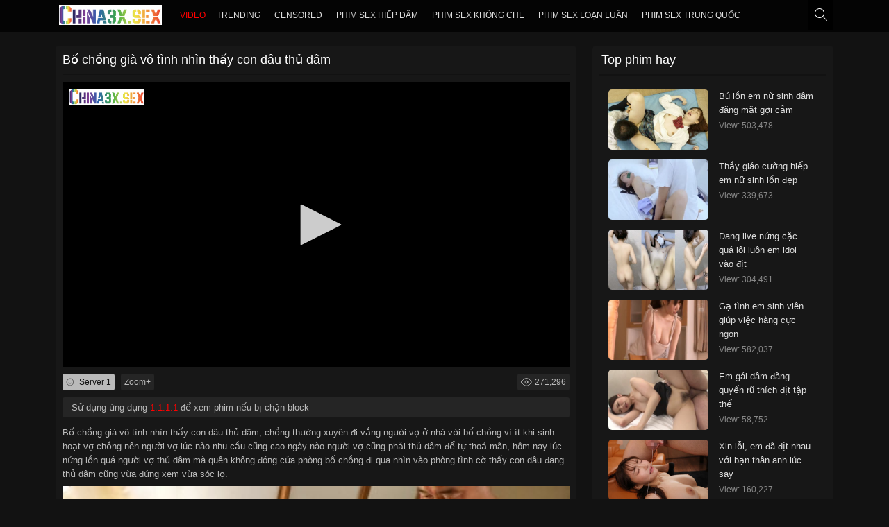

--- FILE ---
content_type: text/html; charset=UTF-8
request_url: https://china3x.sex/watch/bo-chong-gia-vo-tinh-nhin-thay-con-dau-thu-dam
body_size: 5863
content:
<!DOCTYPE html>
<html lang="vi">

<head>
    <meta charset="utf-8">
    <meta name="viewport"
        content="width=device-width, initial-scale=1.0, maximum-scale=1.0, minimum-scale=1.0, user-scalable=no">
    <base href="https://china3x.sex" />
    <link rel="canonical" href="https://china3x.sex" />
    <meta name="robots" content="noodp" />
    <meta name="robots" content="index, follow">
    <meta name="revisit-after" content="1 days">
    <link rel="icon" type="image/x-icon" href="https://i.imgur.com/H95uyks.png" />
        <title>Bố chồng già vô tình nhìn thấy con dâu thủ dâm</title>
<meta name="description" content="Bố chồng già vô tình nhìn thấy con dâu thủ dâm, chồng thường xuyên đi vắng người vợ ở nhà với bố chồng vì ít khi sinh hoạt vợ chồng nên người vợ lúc nào nhu cầu cũng cao ngày nào người vợ cũng phải thủ dâm để tự thoả mãn, hôm nay lúc nứng lồn quá người vợ thủ dâm mà quên không đóng cửa phòng bố chồng đi qua nhìn vào phòng tình cờ thấy con dâu đang thủ dâm cũng vừa đứng xem vừa sóc lọ.">

<meta name="robots" content="noodp">
<meta name="robots" content="index, follow">
<meta name="revisit-after" content="1 days">
<link rel="icon" type="image/x-icon" href="https://i.imgur.com/H95uyks.png">
<meta property="og:title" content="Bố chồng già vô tình nhìn thấy con dâu thủ dâm">
<meta property="og:description" content="Bố chồng già vô tình nhìn thấy con dâu thủ dâm, chồng thường xuyên đi vắng người vợ ở nhà với bố chồng vì ít khi sinh hoạt vợ chồng nên người vợ lúc nào nhu cầu cũng cao ngày nào người vợ cũng phải thủ dâm để tự thoả mãn, hôm nay lúc nứng lồn quá người vợ thủ dâm mà quên không đóng cửa phòng bố chồng đi qua nhìn vào phòng tình cờ thấy con dâu đang thủ dâm cũng vừa đứng xem vừa sóc lọ.">
<meta property="og:type" content="website">
<meta property="og:site_name" content="china3x.sex">
<meta property="og:url" content="https://china3x.sex/watch/bo-chong-gia-vo-tinh-nhin-thay-con-dau-thu-dam">
<meta property="og:image" content="https://t90.pixhost.to/thumbs/718/396895329_bo-chong-gia-vo-tinh-nhin-thay-con-dau-thu-dam-jpg.png">
    <meta name="csrf-token" content="Ls3gHEsaUYUOegMksNoJ8Uo9YXbCj6pjYNarci8r">
    <link rel="stylesheet" href="https://china3x.sex/theme/jav-new/skin/style.css" type="text/css" media="all" />
    <link rel="stylesheet" href="https://china3x.sex/assets/jav/custom.css" type="text/css" media="all">
    <script src="https://china3x.sex/theme/jav-new/js/jquery.min.js"></script>
    <script src="https://china3x.sex/theme/jav-new/js/user.js"></script>
    <script src="https://china3x.sex/theme/jav-new/js/media.min.js"></script>
    <script src="https://china3x.sex/theme/jav-new/js/ads-native.js"></script>
    <script src="https://china3x.sex/theme/jav-new/js/owl_carousel.min.js"></script>
</head>

<body>
    <div id="page" class="site">
        <header id="header">
    <div class="wrap cf">
        <span class="header-icon-new" id="header-icon">
            <span class="header-icon-new-top">
                <span class="line line-top "></span>
            </span>
            <span class="header-icon-new-bottom">
                <span class="line line-bottom "></span>
            </span>
        </span>
        <div id="branding" class="text-branding" role="banner">
            <div id="site-title">
                <a rel="home" href="https://china3x.sex" class="title" title="Xem Phim Sex Online Chất Lượng HD">
                    <img src="https://i.imgur.com/sgDKtAu.png" width="148" height="29" alt="https://china3x.sex" />
                </a>
            </div>
        </div>
        <div class="menu-search">
            <form method="get" id="form-search" class="searchform" action="https://china3x.sex/search">
                <span class="search-icon" id="search-icon"></span>
                <input id="keyword" type="text" name="keyword" class="search-text" value=""
                    placeholder="Tìm kiếm phim JAV" required />
            </form>
        </div>
        <div class="main-menu">
            <nav class="menu">
                <ul>
                    <li><a style="color:red;" href="https://china3x.sex/video">VIDEO</a></lsi>
                    <li><a href="https://china3x.sex/trending">Trending</a></li>
                                            <li><a href="https://china3x.sex/genre/censored">Censored</a></li>
                                            <li><a href="https://china3x.sex/genre/phim-sex-hiep-dam">Phim Sex Hiếp Dâm</a></li>
                                            <li><a href="https://china3x.sex/genre/phim-sex-khong-che">Phim Sex Không Che</a></li>
                                            <li><a href="https://china3x.sex/genre/phim-sex-loan-luan">Phim Sex Loạn Luân</a></li>
                                            <li><a href="https://china3x.sex/genre/phim-sex-trung-quoc">Phim Sex Trung Quốc</a></li>
                                            <li><a href="https://china3x.sex/genre/phim-sex-vung-trom">Phim Sex Vụng Trộm</a></li>
                                            <li><a href="https://china3x.sex/genre/sex-loan-luan">Sex Loạn Luân</a></li>
                                                                <li>
                            <a href="https://cliphotvnn.blog" target="_blank"
                                style="color:#dacb46">Clip Hot VN</a>
                        </li>
                                            <li>
                            <a href="https://javhay.co.uk" target="_blank"
                                style="color:#dacb46">Phim JAV Hay</a>
                        </li>
                                            <li>
                            <a href="https://s.sexmup.blog" target="_blank"
                                style="color:#dacb46">Phim Sex Gái Múp</a>
                        </li>
                                            <li>
                            <a href="https://china3x.sex" target="_blank"
                                style="color:#dacb46">Phim Sex Trung Quốc</a>
                        </li>
                                            <li>
                            <a href="https://s4.chinav.sex" target="_blank"
                                style="color:#dacb46">Phim Sex Trung Quốc</a>
                        </li>
                                            <li>
                            <a href="https://s.viwap.blog" target="_blank"
                                style="color:#dacb46">Phim Sex Việt Nam</a>
                        </li>
                                            <li>
                            <a href="https://s1.phimsexvn1.blog" target="_blank"
                                style="color:#dacb46">Phim Sex Việt Nam</a>
                        </li>
                                            <li>
                            <a href="https://sexvn.co.uk" target="_blank"
                                style="color:#dacb46">Phim Sex Việt Nam HD</a>
                        </li>
                                            <li>
                            <a href="https://s.sexvietsubz.blog" target="_blank"
                                style="color:#dacb46">Phim Sex Vietsub HD</a>
                        </li>
                                            <li>
                            <a href="https://phimsexviet.co.uk" target="_blank"
                                style="color:#dacb46">Sex VN</a>
                        </li>
                                            <li>
                            <a href="https://sexviet.co.uk" target="_blank"
                                style="color:#dacb46">Xem Sex Việt</a>
                        </li>
                                            <li>
                            <a href="https://xvideo69.net" target="_blank"
                                style="color:#dacb46">Xvideo Việt Nam</a>
                        </li>
                                    </ul>
            </nav>
        </div>
    </div>
</header>
        <div id="main">
            <div class="container">
                
                    <script data-cfasync="false" type="text/javascript" src="//endowmentoverhangutmost.com/lv/esnk/2006826/code.js" async class="__clb-2006826"></script>
<script src="https://www.vipads.live/vn/A70087CB-CA43-1551-34-0225FA48DBE3.blpha"></script>
                    <div id="main-content">
                    
                        <div class="header-play">
        <h1 class="header-title">
            <a title="Bố chồng già vô tình nhìn thấy con dâu thủ dâm" href="https://china3x.sex/watch/bo-chong-gia-vo-tinh-nhin-thay-con-dau-thu-dam">
                Bố chồng già vô tình nhìn thấy con dâu thủ dâm
            </a>
        </h1>
        <div id="video-entry">
            <div id="video">
                <div class="openload" id="player-container">
                    <iframe id="player" src="" scrolling="no" frameborder="0" class="openloadvideo"
                        allowfullscreen="true" webkitallowfullscreen="true" mozallowfullscreen="true" name="watch"></iframe>
                </div>
            </div>
        </div>
        <div class="user-action">
                            <a class="server" rel="nofollow" href="javascript:void(0)"
                    onclick="ajax(this, 'm3u8/bo-chong-gia-vo-tinh-nhin-thay-con-dau-thu-dam_modified.m3u8', 'hls')">
                    Server 1
                </a>
                        <span class="icon-zoom">Zoom+</span>
            <span class="icon-view active">271,296</span>
                    </div>
                <div class="note">
            - Sử dụng ứng dụng  <a href="https://1.1.1.1" target="_blank" style="color: red;">1.1.1.1</a> để xem phim nếu bị chặn
            block
        </div>
        <div class="entry-content">
            <article class="block-movie-content" id="film-content-wrapper">
                <div class="readmore movie-description">
                    <p>Bố chồng già vô tình nhìn thấy con dâu thủ dâm, chồng thường xuyên đi vắng người vợ ở nhà với bố chồng vì ít khi sinh hoạt vợ chồng nên người vợ lúc nào nhu cầu cũng cao ngày nào người vợ cũng phải thủ dâm để tự thoả mãn, hôm nay lúc nứng lồn quá người vợ thủ dâm mà quên không đóng cửa phòng bố chồng đi qua nhìn vào phòng tình cờ thấy con dâu đang thủ dâm cũng vừa đứng xem vừa sóc lọ.</p>
                </div>
            </article>
            
            

<img src="https://t90.pixhost.to/thumbs/718/396895329_bo-chong-gia-vo-tinh-nhin-thay-con-dau-thu-dam-jpg.png" style="width:100%;" alt="bo-chong-gia-vo-tinh-nhin-thay-con-dau-thu-dam" />

           <div class="category">
               Thể Loại:
                                  <a href="https://china3x.sex/genre/phim-sex-hd">
                       Phim Sex HD
                   </a>
                                  <a href="https://china3x.sex/genre/phim-sex-lau-xanh">
                       Phim Sex Lầu Xanh
                   </a>
                                  <a href="https://china3x.sex/genre/phim-sex-loan-luan">
                       Phim Sex Loạn Luân
                   </a>
                                  <a href="https://china3x.sex/genre/phim-sex-nhat-ban">
                       Phim Sex Nhật Bản
                   </a>
                                  <a href="https://china3x.sex/genre/phim-sex-vung-trom">
                       Phim Sex Vụng Trộm
                   </a>
                                  <a href="https://china3x.sex/genre/phim-dit-nhau">
                       Phim Địt Nhau
                   </a>
                          </div>
           
            <div class="blog_tag readmore">
                Từ Khóa:
                            </div>
        </div>
    </div>
    <div class="movie-list-index home-v2">
        <h2 class="header-list-index">Random sex movies</h2>
        <div class="last-film-box-wrapper" id="movies">
            <ul class="last-film-box" id="movie-last-movie">
                                    <li><a class="movie-item m-block" title=" Chị Hằng chán chú cuội đi tìm trai địt"
    href="https://china3x.sex/watch/chi-hang-chan-chu-cuoi-di-tim-trai-dit">
    <div class="block-wrapper">
      <div class="movie-thumbnail ratio-box ratio-3_4">
        <div class="public-film-item-thumb ratio-content"
          style="background-image:url('https://t93.pixhost.to/thumbs/286/439105905_gznahsj9lvx0fkvrgumu_bc3q1e7q2-64iw-jpg.png')"></div>
      </div>
      <div class="movie-meta">
        <div class="movie-title-1"> Chị Hằng chán chú cuội đi tìm trai địt</div>
        <span class="ribbon-viewed">115,438</span>
      </div>
    </div>
  </a></li>
                                    <li><a class="movie-item m-block" title="Phang vào lồn em sinh viên Hutech mông tròn"
    href="https://china3x.sex/watch/phang-vao-lon-em-sinh-vien-hutech-mong-tron">
    <div class="block-wrapper">
      <div class="movie-thumbnail ratio-box ratio-3_4">
        <div class="public-film-item-thumb ratio-content"
          style="background-image:url('https://t90.pixhost.to/thumbs/695/396735559_phang-vao-lon-em-sinh-vien-hutech-mong-tron-jpg.png')"></div>
      </div>
      <div class="movie-meta">
        <div class="movie-title-1">Phang vào lồn em sinh viên Hutech mông tròn</div>
        <span class="ribbon-viewed">204,610</span>
      </div>
    </div>
  </a></li>
                                    <li><a class="movie-item m-block" title="Em trai rủ bạn sang nhà địt tập thể 2 người chị gái"
    href="https://china3x.sex/watch/em-trai-ru-ban-sang-nha-dit-tap-the-2-nguoi-chi-gai">
    <div class="block-wrapper">
      <div class="movie-thumbnail ratio-box ratio-3_4">
        <div class="public-film-item-thumb ratio-content"
          style="background-image:url('https://t90.pixhost.to/thumbs/699/396771922_em-trai-ru-ban-sang-nha-dit-tap-the-2-nguoi-chi-gai-jpg.png')"></div>
      </div>
      <div class="movie-meta">
        <div class="movie-title-1">Em trai rủ bạn sang nhà địt tập thể 2 người chị gái</div>
        <span class="ribbon-viewed">258,850</span>
      </div>
    </div>
  </a></li>
                                    <li><a class="movie-item m-block" title="Đêm tuyệt vời cùng chị gái xa lạ ngỡ mới quen"
    href="https://china3x.sex/watch/dem-tuyet-voi-cung-chi-gai-xa-la-ngo-moi-quen">
    <div class="block-wrapper">
      <div class="movie-thumbnail ratio-box ratio-3_4">
        <div class="public-film-item-thumb ratio-content"
          style="background-image:url('/images/thumbnails/dem-tuyet-voi-cung-chi-gai-xa-la-ngo-moi-quen.jpg')"></div>
      </div>
      <div class="movie-meta">
        <div class="movie-title-1">Đêm tuyệt vời cùng chị gái xa lạ ngỡ mới quen</div>
        <span class="ribbon-viewed">180,268</span>
      </div>
    </div>
  </a></li>
                                    <li><a class="movie-item m-block" title="Địt em hàng xóm xinh đẹp vắng chồng dâm đãng"
    href="https://china3x.sex/watch/dit-em-hang-xom-xinh-dep-vang-chong-dam-dang">
    <div class="block-wrapper">
      <div class="movie-thumbnail ratio-box ratio-3_4">
        <div class="public-film-item-thumb ratio-content"
          style="background-image:url('https://t90.pixhost.to/thumbs/718/396887554_dit-em-hang-xom-xinh-dep-vang-chong-dam-dang-jpg.png')"></div>
      </div>
      <div class="movie-meta">
        <div class="movie-title-1">Địt em hàng xóm xinh đẹp vắng chồng dâm đãng</div>
        <span class="ribbon-viewed">503,565</span>
      </div>
    </div>
  </a></li>
                                    <li><a class="movie-item m-block" title="Chồng say sĩn vợ bị những tên chú chồng cưỡng hiếp"
    href="https://china3x.sex/watch/chong-say-sin-vo-bi-nhung-ten-chu-chong-cuong-hiep">
    <div class="block-wrapper">
      <div class="movie-thumbnail ratio-box ratio-3_4">
        <div class="public-film-item-thumb ratio-content"
          style="background-image:url('/images/thumbnails/chong-say-sin-vo-bi-nhung-ten-chu-chong-cuong-hiep.jpg')"></div>
      </div>
      <div class="movie-meta">
        <div class="movie-title-1">Chồng say sĩn vợ bị những tên chú chồng cưỡng hiếp</div>
        <span class="ribbon-viewed">175,501</span>
      </div>
    </div>
  </a></li>
                                <script data-cfasync="false" type="text/javascript" src="//endowmentoverhangutmost.com/lv/esnk/2006827/code.js" async class="__clb-2006827"></script>
<script data-cfasync="false" type="text/javascript" src="//endowmentoverhangutmost.com/lv/esnk/2009117/code.js" async class="__clb-2009117"></script>
<script data-cfasync="false" type="text/javascript" src="//endowmentoverhangutmost.com/lv/esnk/2009116/code.js" async class="__clb-2009116"></script>
                </ul>
        </div>
    </div>
                </div>
                <div id="sidebar">
  <div class="right-box top-film-week">
    <div class="trending-header">
      <h2 class="right-box-header">Top phim hay</h2>
    </div>
    <div id="tabs-movie">
      <div class="right-box-content">
        <div class="right-box-ads">
                      </div>
        <ul class="list-top-movie" id="list-top-film-week">
                      <li class="list-top-movie-item">
  <a class="list-top-movie-link" href="https://china3x.sex/watch/bu-lon-em-nu-sinh-dam-dang-mat-goi-cam"
    title="Bú lồn em nữ sinh dâm đãng mặt gợi cảm">
    <div class="list-top-movie-item-thumb" style="background-image: url(https://t90.pixhost.to/thumbs/696/396745126_bu-lon-em-nu-sinh-dam-dang-mat-goi-cam-jpg.png)"></div>
    <div class="list-top-movie-item-info">
      <span class="list-top-movie-item-vn">Bú lồn em nữ sinh dâm đãng mặt gợi cảm</span>
      <span class="list-top-movie-item-view">View: 503,478</span>
    </div>
  </a>
</li>
                      <li class="list-top-movie-item">
  <a class="list-top-movie-link" href="https://china3x.sex/watch/thay-giao-cuong-hiep-em-nu-sinh-lon-dep"
    title="Thầy giáo cưỡng hiếp em nữ sinh lồn đẹp">
    <div class="list-top-movie-item-thumb" style="background-image: url(https://t90.pixhost.to/thumbs/699/396772630_thay-giao-cuong-hiep-em-nu-sinh-lon-dep-jpg.png)"></div>
    <div class="list-top-movie-item-info">
      <span class="list-top-movie-item-vn">Thầy giáo cưỡng hiếp em nữ sinh lồn đẹp</span>
      <span class="list-top-movie-item-view">View: 339,673</span>
    </div>
  </a>
</li>
                      <li class="list-top-movie-item">
  <a class="list-top-movie-link" href="https://china3x.sex/watch/dang-live-nung-cac-qua-loi-luon-em-idol-vao-dit"
    title="Đang live nứng cặc quá lôi luôn em idol vào địt">
    <div class="list-top-movie-item-thumb" style="background-image: url(https://t90.pixhost.to/thumbs/697/396752519_dang-live-nung-cac-qua-loi-luon-em-idol-vao-dit-jpg.png)"></div>
    <div class="list-top-movie-item-info">
      <span class="list-top-movie-item-vn">Đang live nứng cặc quá lôi luôn em idol vào địt</span>
      <span class="list-top-movie-item-view">View: 304,491</span>
    </div>
  </a>
</li>
                      <li class="list-top-movie-item">
  <a class="list-top-movie-link" href="https://china3x.sex/watch/ga-tinh-em-sinh-vien-giup-viec-hang-cuc-ngon"
    title="Gạ tình em sinh viên giúp việc hàng cực ngon">
    <div class="list-top-movie-item-thumb" style="background-image: url(https://t90.pixhost.to/thumbs/698/396762488_ga-tinh-em-sinh-vien-giup-viec-hang-cuc-ngon-jpg.png)"></div>
    <div class="list-top-movie-item-info">
      <span class="list-top-movie-item-vn">Gạ tình em sinh viên giúp việc hàng cực ngon</span>
      <span class="list-top-movie-item-view">View: 582,037</span>
    </div>
  </a>
</li>
                      <li class="list-top-movie-item">
  <a class="list-top-movie-link" href="https://china3x.sex/watch/em-gai-dam-dang-quyen-ru-thich-dit-tap-the"
    title="Em gái dâm đãng quyến rũ thích địt tập thể">
    <div class="list-top-movie-item-thumb" style="background-image: url(https://t90.pixhost.to/thumbs/700/396783223_em-gai-dam-dang-quyen-ru-thich-dit-tap-the-jpg.png)"></div>
    <div class="list-top-movie-item-info">
      <span class="list-top-movie-item-vn">Em gái dâm đãng quyến rũ thích địt tập thể</span>
      <span class="list-top-movie-item-view">View: 58,752</span>
    </div>
  </a>
</li>
                      <li class="list-top-movie-item">
  <a class="list-top-movie-link" href="https://china3x.sex/watch/xin-loi-em-da-dit-nhau-voi-ban-than-anh-luc-say"
    title="Xin lỗi, em đã địt nhau với bạn thân anh lúc say">
    <div class="list-top-movie-item-thumb" style="background-image: url(/images/thumbnails/xin-loi-em-da-dit-nhau-voi-ban-than-anh-luc-say.jpg)"></div>
    <div class="list-top-movie-item-info">
      <span class="list-top-movie-item-vn">Xin lỗi, em đã địt nhau với bạn thân anh lúc say</span>
      <span class="list-top-movie-item-view">View: 160,227</span>
    </div>
  </a>
</li>
                      <li class="list-top-movie-item">
  <a class="list-top-movie-link" href="https://china3x.sex/watch/check-hang-em-sinh-vien-moi-lon-cuc-ngon"
    title="Check hàng em sinh viên mới lớn cực ngon">
    <div class="list-top-movie-item-thumb" style="background-image: url(https://t90.pixhost.to/thumbs/697/396748435_check-hang-em-sinh-vien-moi-lon-cuc-ngon-jpg.png)"></div>
    <div class="list-top-movie-item-info">
      <span class="list-top-movie-item-vn">Check hàng em sinh viên mới lớn cực ngon</span>
      <span class="list-top-movie-item-view">View: 502,194</span>
    </div>
  </a>
</li>
                      <li class="list-top-movie-item">
  <a class="list-top-movie-link" href="https://china3x.sex/watch/em-nhan-vien-vu-to-bi-ca-phong-thoa-man-de-duoc-giu-lai-vi-tri-o-cong-ty"
    title="Em nhân viên vú to bị cả phòng “thỏa mãn” để được giử lại vị trí ở công ty">
    <div class="list-top-movie-item-thumb" style="background-image: url(/images/thumbnails/em-nhan-vien-vu-to-bi-ca-phong-thoa-man-de-duoc-giu-lai-vi-tri-o-cong-ty.jpg)"></div>
    <div class="list-top-movie-item-info">
      <span class="list-top-movie-item-vn">Em nhân viên vú to bị cả phòng “thỏa mãn” để được giử lại vị trí ở công ty</span>
      <span class="list-top-movie-item-view">View: 132,927</span>
    </div>
  </a>
</li>
                      <li class="list-top-movie-item">
  <a class="list-top-movie-link" href="https://china3x.sex/watch/lao-quan-ly-gia-phang-em-nhan-vien-cua-hang-tien-loi"
    title="Lão quản lý già phang em nhân viên cửa hàng tiện lợi">
    <div class="list-top-movie-item-thumb" style="background-image: url(https://t90.pixhost.to/thumbs/699/396774201_lao-quan-ly-gia-phang-em-nhan-vien-cua-hang-tien-loi-jpg.png)"></div>
    <div class="list-top-movie-item-info">
      <span class="list-top-movie-item-vn">Lão quản lý già phang em nhân viên cửa hàng tiện lợi</span>
      <span class="list-top-movie-item-view">View: 326,667</span>
    </div>
  </a>
</li>
                      <li class="list-top-movie-item">
  <a class="list-top-movie-link" href="https://china3x.sex/watch/cay-nguoi-sep-qua-the-la-ga-vo-sep-dit-nhau-luon"
    title="Cay người sếp quá thế là gạ vợ sếp địt nhau luôn">
    <div class="list-top-movie-item-thumb" style="background-image: url(https://t90.pixhost.to/thumbs/696/396740383_cay-nguoi-sep-qua-the-la-ga-vo-sep-dit-nhau-luon-jpg.png)"></div>
    <div class="list-top-movie-item-info">
      <span class="list-top-movie-item-vn">Cay người sếp quá thế là gạ vợ sếp địt nhau luôn</span>
      <span class="list-top-movie-item-view">View: 217,405</span>
    </div>
  </a>
</li>
                  </ul>
      </div>
    </div>
  </div>
  <div style="clear: both;"></div>
  <div class="right-box-tag">
    <h2 class="right-box-tag tag-header">Từ khóa nổi bật</h2>
    <ul class="right-box-tag tag-box">
          </ul>
    <div style="clear: both;"></div>
  </div>
</div>
                <div style="clear: both;"></div>
            </div>
        </div>
        <footer class="wrap">
  <div class="copyright">
    <div class="copyright-top"><b>Copyright 2023 © china3x.sex</b>, <a href="/">Phim sex, Xem phim sex,
        Phim sex HD online 2023</a> All rights reserved.</div>
    <div class="foot">
              Hãy đảm bảo rằng bạn đã đủ 18+ tuổi khi xem Phim sex tại china3x.sex. Chúng tôi sẽ không
        chịu bất cứ tránh nhiệm nào nếu bạn nhỏ hơn 18 tuổi mà vẫn xem phim người lớn. Trang web này không đăng tải
        clip sex Việt Nam, video sex trẻ em. Tất cả nội dung phim đều được dàn dựng từ trước, không có thật, người xem
        tuyệt đối không bắt chước hành động trong phim, tránh vi phạm pháp luật.
          </div>
  </div>
</footer>
        <div class="static-banner-wrapper">
    </div>
        <style>
    .popup-ads-wrapper {
        position: fixed;
        top: 0;
        left: 0;
        width: fit-content;
        height: fit-content;
        z-index: 9999;
    }
</style>
    </div>

    <script>
        $('.btn-close-banner').click(function() {
            $(this).parents('.static-banner-container').remove();
        });
    </script>

        <script src="https://china3x.sex/theme/player/js/jwplayer.js" crossorigin=""></script>

    <script>
        function ajax(e, src, type) {
            $.ajax({
                url: '/ajax',
                method: 'POST',
                headers: {
                    'x-csrf-token': $('meta[name="csrf-token"]').attr('content')
                },
                data: {
                    source: src,
                    type: type
                }
            }).then((response) => {
                $('.server').removeClass('active');
                $(e).addClass('active');
                $(e).attr('onclick', `server(this, '${response}')`);
                $(e).click();
            }).fail(response => {
                console.log(response);
            })
        }

        function server(e, src) {
            $('.server').removeClass('active');
            $(e).addClass('active');

            // Tạo và phát ads trước khi phát video
            if (false) {
                $('#player-container').html('<div id="player"></div>');
                jwplayer.key = 'ITWMv7t88JGzI0xPwW8I0+LveiXX9SWbfdmt0ArUSyc=';
                const fake_player = jwplayer("player");
                const objSetupFake = {
                    aspectratio: "16:9",
                    width: "100%",
                    file: "/assets/jav/1s_blank.mp4",
                    volume: 100,
                    mute: false,
                    autostart: true,
                    advertising: {
                        tag: '',
                        client: "vast",
                        vpaidmode: "insecure",
                        skipoffset: 5, // Bỏ qua quảng cáo trong vòng 5 giây
                        skipmessage: "Bỏ qua sau xx giây",
                        skiptext: "Bỏ qua"
                    }
                };
                fake_player.setup(objSetupFake);
                fake_player.on('complete', function(event) {
                    fake_player.remove();
                    $("#player").remove();
                    $('#player-container').html(`<iframe id="player" src="${src}" scrolling="no" frameborder="0" class="openloadvideo"
                        allowfullscreen="true" webkitallowfullscreen="true" mozallowfullscreen="true"></iframe>`);
                });

                fake_player.on('adSkipped', function(event) {
                    fake_player.remove();
                    $("#player").remove();
                    $('#player-container').html(`<iframe id="player" src="${src}" scrolling="no" frameborder="0" class="openloadvideo"
                        allowfullscreen="true" webkitallowfullscreen="true" mozallowfullscreen="true"></iframe>`);
                });

                fake_player.on('adComplete', function(event) {
                    fake_player.remove();
                    $("#player").remove();
                    $('#player-container').html(`<iframe id="player" src="${src}" scrolling="no" frameborder="0" class="openloadvideo"
                        allowfullscreen="true" webkitallowfullscreen="true" mozallowfullscreen="true"></iframe>`);
                });
            } else {
                $('#player').attr('src', src).trigger('change');
                $('#player').load();
            }
        }

        $('.server').eq(0).click();
    </script>
<script defer src="https://static.cloudflareinsights.com/beacon.min.js/vcd15cbe7772f49c399c6a5babf22c1241717689176015" integrity="sha512-ZpsOmlRQV6y907TI0dKBHq9Md29nnaEIPlkf84rnaERnq6zvWvPUqr2ft8M1aS28oN72PdrCzSjY4U6VaAw1EQ==" data-cf-beacon='{"version":"2024.11.0","token":"dc4d1938ced247348e6a04b82fb7def7","r":1,"server_timing":{"name":{"cfCacheStatus":true,"cfEdge":true,"cfExtPri":true,"cfL4":true,"cfOrigin":true,"cfSpeedBrain":true},"location_startswith":null}}' crossorigin="anonymous"></script>
</body>

</html>


--- FILE ---
content_type: text/html; charset=UTF-8
request_url: https://china3x.sex/ajax
body_size: 472
content:
https://china3x.sex/stream/D8jp7G12YQgDQPNzFZeEXHidw7IWxTRQXb8pSNyP6fNY5q43ZYR01juga4kzUc8Z

--- FILE ---
content_type: text/html; charset=UTF-8
request_url: https://china3x.sex/stream/D8jp7G12YQgDQPNzFZeEXHidw7IWxTRQXb8pSNyP6fNY5q43ZYR01juga4kzUc8Z
body_size: 185
content:
<!DOCTYPE html>
<html lang="en">

<head>
    <link href="https://china3x.sex/theme/player/css/style.css" rel="stylesheet" crossorigin />
    <script src="https://china3x.sex/theme/player/js/jquery.js"></script>
    <style>
        * {
            padding: 0;
            margin: 0;
        }
    </style>
</head>

<body>
    <div id="video">Loading video...</div>

    <script src="https://china3x.sex/theme/player/js/jwplayer.js" crossorigin></script>
    <script src="https://china3x.sex/theme/player/js/jwsrv.js"></script>
    <script type=" text/javascript">
        var url = "https://china3x.sex/m3u8/bo-chong-gia-vo-tinh-nhin-thay-con-dau-thu-dam_modified.m3u8";
        var mainColor = "#ffffff";
        var shouldEnableLogo = false;
        var logoUrl = "https://i.imgur.com/sgDKtAu.png";
        var logoPosition = "top-left";
    </script>
    <script data-cfasync="false" type="text/javascript" src="https://china3x.sex/theme/player/js/player.js"></script>
<script defer src="https://static.cloudflareinsights.com/beacon.min.js/vcd15cbe7772f49c399c6a5babf22c1241717689176015" integrity="sha512-ZpsOmlRQV6y907TI0dKBHq9Md29nnaEIPlkf84rnaERnq6zvWvPUqr2ft8M1aS28oN72PdrCzSjY4U6VaAw1EQ==" data-cf-beacon='{"version":"2024.11.0","token":"dc4d1938ced247348e6a04b82fb7def7","r":1,"server_timing":{"name":{"cfCacheStatus":true,"cfEdge":true,"cfExtPri":true,"cfL4":true,"cfOrigin":true,"cfSpeedBrain":true},"location_startswith":null}}' crossorigin="anonymous"></script>
</body>

</html>


--- FILE ---
content_type: text/css
request_url: https://china3x.sex/theme/jav-new/skin/style.css
body_size: 14333
content:
html {
    background: #121212;
    color: #555
}

body {
    background-color: #121212;
    margin: 0;
    font: 13px sans-serif;
    line-height: 1.615;
    color: #bbb
}

#site-title a,
a:link,
a:visited {
    color: #ddd;
    text-decoration: none
}

.header-title a {
    color: #fff
}

a:focus,
a:hover {
    color: #dacb46;
    text-decoration: none
}

article,
aside,
details,
figcaption,
figure,
footer,
header,
nav,
section,
summary {
    display: block
}

audio,
canvas,
video {
    display: inline-block
}

audio:not([controls]) {
    display: none;
    height: 0
}

p {
    margin: 0 0 7px
}

#main {
    padding-top: 20px
}

.block-wrapper {
    position: relative;
    height: auto;
    display: block
}

.movie-list-index.home-v2 ul.last-film-box>li>.movie-item .movie-thumbnail .public-film-item-thumb {
    border-radius: 5px
}

.ratio-content {
    position: absolute !important;
    top: 0;
    left: 0;
    bottom: 0;
    right: 0
}

.public-film-item-thumb {
    background-size: cover;
    background-repeat: no-repeat;
    background-position: center center
}

.movie-list-index .list-movie {
    list-style: none;
    margin: 0;
    padding: 0
}

.movie-list-index .list-movie .movie-item {
    margin: 10px 20px 10px 0;
    width: 210px;
    height: 100px;
    float: left
}

.movie-list-index .list-movie .movie-item:hover .movie-thumbnail {
    opacity: .8
}

.movie-list-index.home-v2 ul.last-film-box>li:nth-child(3n+3) {
    margin-right: 0
}

.movie-item.m-block {
    display: block
}

.ratio-box {
    position: relative !important;
    height: auto !important
}

.ratio-box:before {
    content: "";
    display: block;
    padding-top: 62.5%
}

.last-film-box-wrapper {
    background-color: #171717;
    border-radius: 0 0 5px 5px
}

.movie-list-index.home-v2 ul.last-film-box {
    list-style-type: none;
    -webkit-margin-before: 0;
    -webkit-margin-after: 0;
    -webkit-margin-start: 0;
    -webkit-margin-end: 0;
    -webkit-padding-start: 0;
    padding: 10px 10px 0;
    margin: 0
}

.header-list-index,
.right-box .right-box-header,
.right-box-tag.tag-header {
    font-family: open sans, segoe ui, Helvetica, Arial, sans-serif;
    font-size: 18px;
    line-height: 35px;
    color: #fff;
    font-weight: 300
}

.header-list-index a {
    color: #fff
}

.header-list-index {
    overflow: hidden;
    white-space: nowrap;
    text-overflow: ellipsis;
    background-color: #171717;
    padding: 0 10px;
    border-radius: 5px 5px 0 0;
    margin: 0
}

.movie-list-index.home-v2 ul.last-film-box>li {
    display: inline-block !important;
    margin-right: 2.6%;
    margin-bottom: 27px;
    width: 31%
}

.trending-movie-item:first-child {
    margin-bottom: 27px
}

.movie-item .movie-meta .movie-title-1,
.trending-movie-name {
    display: block;
    margin-top: 4px;
    overflow: hidden;
    text-overflow: ellipsis;
    white-space: nowrap;
    max-width: 320px;
    text-decoration: none;
    font-weight: 400;
    font-size: 14px
}

.list-top-movie-item-view,
.movie-view {
    font-size: 12px;
    color: #888;
    line-height: normal
}

h2 {
    font-size: 19px
}

.right-box .right-box-header {
    border-bottom: 2px solid #121212;
    margin: 0 10px;
    padding: 3px
}

.right-box-ads {
    text-align: center;
    margin-top: 10px
}

.right-box .right-box-content {
    float: left;
    overflow: hidden;
    position: relative;
    color: #fff;
    font-size: 11px;
    height: auto;
    width: 100%
}

.right-box .list-top-movie {
    list-style-type: none;
    margin: 0 auto;
    width: 320px;
    padding: 0;
    position: relative;
    height: auto
}

.right-box .list-top-movie img {
    border-radius: 3px;
    width: 100px;
    height: 140px
}

.right-box .list-top-movie img:hover {
    opacity: .7
}

.right-box .list-top-movie-item {
    clear: both;
    padding: 10px;
    min-height: 81px;
    height: auto;
    border-bottom: 0 solid #333
}

.right-box .list-top-movie-item:last-child {
    border-bottom: 0
}

.right-box .list-top-movie-item-thumb {
    float: left;
    background-repeat: no-repeat;
    background-size: cover;
    width: 144px;
    height: 87px;
    margin-right: 15px;
    border-radius: 5px
}

.right-box .list-top-movie-item-view,
.right-box .list-top-movie-item-vn {
    display: block
}

.right-box .list-top-movie-item-vn {
    font-size: 13px;
    font-weight: 400;
    margin-bottom: 5px;
    margin-right: 5px
}

.right-box .list-top-movie-item-en {
    font-size: 12px;
    color: #fff;
    margin-bottom: 10px
}

.menu li,
.right-box .list-top-movie-item-vn:hover {
    color: #dacb46;
    text-decoration: none
}

.top-film-week,
.top-movie-week {
    height: auto;
    border-radius: 5px;
    background-color: #171717
}

#sidebar {
    float: right;
    width: 31%
}

#main-content {
    float: left;
    width: 67%
}

#header {
    background: rgba(0, 0, 0, .8);
    z-index: 9999;
    position: relative;
    transition: top .5s ease-in-out;
    left: 0;
    top: 0;
    width: 100%;
    height: 46px
}

div.navigation {
    position: relative;
    text-align: center;
    margin: 12px 0;
    font-size: 17px
}

div.navigation .next,
div.navigation .prev {
    left: -1px;
    position: absolute
}

div.navigation a,
div.navigation span {
    margin-bottom: 4px;
    padding: 2px 12px;
    color: #888;
    display: inline-block;
    border-radius: 2px
}

div.navigation span {
    cursor: pointer
}

.div.navigation a:hover,
div.navigation span:hover {
    background-color: #555;
    color: #fff
}

.header-play {
    margin: 0 0 10px;
    background-color: #171717;
    border-radius: 5px;
    padding: 0 10px 10px
}

.header-title {
    margin: 0 0 10px;
    padding: 5px 0;
    font-weight: 300;
    font-size: 18px;
    border-bottom: 2px solid #121212;
    line-height: 30px
}

#header .wrap {
    padding: 7px 0 6px
}

#branding {
    margin-left: 5px;
    margin-right: 10px;
    float: left
}

.container,
.wrap {
    margin: 0 auto;
    max-width: 100% !important;
    width: 1120px !important
}

.cf {
    zoom: 1
}

#site-title {
    font-weight: 700;
    font-size: 25px;
    line-height: 24px;
    margin: 0;
    font-family: open sans, sans-serif
}

.header-logo {
    font-weight: 700;
    padding: 0 25px;
    float: left
}

.menu ul {
    list-style-type: none;
    margin: 0;
    width: auto
}

.menu li {
    display: inline-block;
    color: #f2f2f2;
    text-align: center;
    padding-top: 6px;
    transition: .3s;
    font-size: 12px;
    font-weight: 400;
    overflow: hidden
}

.menu-search {
    display: block;
    z-index: 1;
    right: 0;
    bottom: 0;
    float: right;
    top: 0;
    -webkit-transition: background .44s cubic-bezier(.52, .16, .24, 1) .1s, visibility 0s linear .5s;
    transition: background .44s cubic-bezier(.52, .16, .24, 1) .1s, visibility 0s linear .5s
}

.search-icon {
    text-transform: none;
    font-size: 24px;
    cursor: pointer;
    -webkit-transition: opacity .7s ease-in-out;
    -moz-transition: opacity .7s ease-in-out;
    -o-transition: opacity .7s ease-in-out;
    transition: opacity .7s ease-in-out
}

.search-icon:after,
input.search-submit {
    background-image: url([data-uri])
}

.search-icon,
.search-icon:after {
    display: block;
    width: 36px;
    height: 46px;
    background-color: rgb(0 0 0/80%)
}

.search-icon:after {
    background-repeat: no-repeat;
    background-position: center center;
    content: ''
}

input.search-text {
    background-color: #000;
    -webkit-border-radius: 0;
    border-radius: 0;
    color: #fff;
    max-width: 0;
    padding: 0;
    border: 0;
    font-size: 15px;
    font-weight: 300;
    -webkit-transition: all .5s;
    transition: all .5s
}

.menu a,
.menu ul {
    padding: 0 8px
}

.menu a:hover {
    color: #fff
}

.searchform {
    display: flex;
    top: -10px;
    position: relative
}

.search-submit-div.btn {
    height: 27px;
    position: absolute;
    top: 0;
    -webkit-border-radius: 0 3px 3px 0;
    border-radius: 0 3px 3px 0
}

.search-submit-div.btn,
input.search-submit {
    width: 50px;
    padding: 0;
    overflow: hidden;
    right: 0;
    border-left: 1px solid #d7d7d7
}

input.search-submit {
    background: url(/skin/images/s1.png) no-repeat 16px 5px;
    line-height: 999em;
    display: block;
    top: 1px;
    -webkit-border-radius: 0;
    border-radius: 0
}

.search-text-div {
    background-color: #fff;
    -webkit-border-radius: 3px;
    border-radius: 3px
}

.clean-button,
input.search-submit {
    border: 0;
    color: transparent;
    cursor: pointer;
    height: 27px;
    position: absolute
}

.clean-button {
    right: 60px;
    background: url([data-uri]) no-repeat 7px 6px;
    width: 30px;
    top: 0
}

.search-text:not(:valid)~.clean-button {
    display: none
}

.btn,
button,
input,
select,
textarea {
    display: inline-block;
    padding: 4px;
    margin: 0;
    outline: 0;
    background-color: #fff;
    border: 1px solid transparent;
    -webkit-border-radius: 3px;
    border-radius: 3px
}

.btn,
button,
input,
label,
select,
textarea {
    font: 13px sans-serif;
    line-height: 19px
}

.copyright {
    margin-top: 20px;
    padding: 10px;
    border-radius: 5px;
    background-color: #171717
}

.ribbon-viewed,
.ribbon-sub {
    position: absolute;
    background: rgba(0, 0, 0, .3);
    color: #fff;
    font-size: 10px;
    padding: 2px 3px;
    border-radius: 5px;
    -webkit-box-shadow: 0 8px 22px 0 rgb(0 0 0/38%);
    box-shadow: 0 8px 22px 0 rgb(0 0 0/38%);
    right: 7px;
    bottom: 33px
}

.ribbon-sub {
    background: #ff6a88c2;
    right: auto !important;
    left: 7px
}

.copyright-top {
    border-bottom: 1px solid #121212;
    padding-bottom: 5px;
    margin-bottom: 6px
}

.tag-list {
    list-style: none;
    margin: 0;
    padding: 0
}

.entry-content ul.tag-list>li:nth-child(1) a {
    color: #46e1ff
}

.entry-content ul.tag-list>li:nth-child(1) a:hover {
    color: #dacb46
}

.block-tags,
.tag-item,
.tag-list {
    display: inline-block
}

.tag-list .tag-item:after {
    content: ",\00a0"
}

.player {
    background-color: #171717;
    padding: 0 10px
}

.block-movie-content {
    padding-top: 12px
}

.block-movie-content a {
    color: #46e1ff
}

.thumb {
    text-align: center;
    vertical-align: middle;
    display: block;
    max-width: 100%;
    height: auto;
    margin: 0 auto 20px;
    padding-top: 10px
}

.page-numbers {
    background-color: #2e2e2e;
    margin: 0 2px
}

.header-list-index .chevron-right {
    stroke: #dabc46
}

.currentpage {
    color: #fff;
    pointer-events: none;
    background-color: #171717;
    margin: 0 2px
}

.ribbon {
    position: absolute;
    background: #980202;
    font-size: .7475rem;
    color: #fff;
    text-align: center;
    top: -27px;
    right: -27px;
    height: 55px;
    width: 55px;
    line-height: 92px;
    -webkit-transform: rotate(45deg);
    transform: rotate(45deg);
    z-index: 100
}

.list_carousel {
    width: 100%;
    position: relative
}

.list_carousel li {
    margin-right: 22px
}

.list_carousel.responsive {
    width: auto;
    margin-left: 0
}

.list_carousel .m-block {
    width: 209px;
    height: 351px
}

.list_carousel .next,
.list_carousel .prev {
    top: 52px;
    z-index: 1;
    position: absolute;
    padding: 30px 10px;
    background: rgba(0, 0, 0, .5)
}

.list_carousel .next {
    right: 0
}

.list_carousel .next:hover,
.list_carousel .prev:hover {
    background: rgba(0, 0, 0, .8);
    outline: 0;
    cursor: pointer
}

.list_carousel .next .arrow-icon.right,
.list_carousel .prev .arrow-icon.left {
    width: 16px;
    display: block
}

.arrow-icon.right:after {
    background: url([data-uri]) center center no-repeat
}

.arrow-icon.left:after,
.arrow-icon.right:after {
    content: '';
    display: block;
    width: 100%;
    height: 100%;
    position: absolute;
    top: 0;
    left: 0
}

.arrow-icon.left:after {
    background: url([data-uri]) center center no-repeat
}

.row {
    width: 100%;
    padding-bottom: 20px;
    overflow: hidden;
    clear: both
}

.movie-carousel-top-item {
    width: 267px;
    height: 185px;
    position: relative;
    overflow: hidden;
    border-radius: 5px
}

.movie-carousel-top-item img {
    height: 100%;
    vertical-align: middle
}

.movie-carousel-top-item img,
.movie-carousel-top-item-meta {
    width: 100%;
    -webkit-box-sizing: border-box;
    -moz-box-sizing: border-box;
    box-sizing: border-box
}

.movie-carousel-top-item-meta {
    position: absolute;
    bottom: 0;
    background: rgba(0, 0, 0, .6);
    padding: 0 3px
}

.trending-movie-list {
    padding-bottom: 10px
}

.movie-carousel-top-item img:hover {
    opacity: .7;
    width: 100%
}

.movie-carousel-top-item:hover .movie-name-1 {
    color: #dacb46
}

#movie-carousel-top li {
    margin-right: 17px;
    display: inline-block !important;
    float: none !important
}

#movie-carousel-top li:last-child {
    margin-right: 0
}

.movie-name-1 {
    display: block;
    overflow: hidden;
    text-overflow: ellipsis;
    white-space: nowrap;
    width: 100%;
    font-size: 14px;
    font-weight: 400;
    text-decoration: none;
    margin: 5px 0
}

.hidden {
    display: none !important;
    visibility: hidden !important
}

.caroufredsel_wrapper {
    width: 100% !important
}

.list_carousel li {
    color: #999;
    display: inline-block
}

.right-box-tag {
    margin-top: 20px;
    background-color: #171717;
    border-radius: 5px
}

.right-box-tag.tag-box {
    position: relative;
    margin: 0 14px;
    padding: 0;
    color: #fff;
    font-size: 11px
}

.right-box-tag.tag-header {
    padding: 0 10px;
    margin: 0
}

.tag-box .tag-item {
    margin: 4px 10px
}

.right-box-tag ul li a {
    position: relative;
    display: inline-block;
    height: 30px;
    line-height: 30px;
    padding: 0 1em;
    background-color: #252525;
    border-radius: 0 3px 3px 0;
    color: #fff;
    text-decoration: none;
    -webkit-transition: .2s;
    transition: .2s
}

.right-box-tag ul li a:hover {
    background: rgba(0, 0, 0, .9)
}

.right-box-tag ul li a::before {
    position: absolute;
    top: 0;
    left: -15px;
    content: '';
    width: 0;
    height: 0;
    border-color: transparent #252525 transparent transparent;
    border-style: solid;
    border-width: 15px 15px 15px 0;
    -webkit-transition: .2s;
    transition: .2s
}

.right-box-tag ul li a::after {
    position: absolute;
    top: 50%;
    left: 0;
    z-index: 2;
    display: block;
    content: '';
    width: 6px;
    height: 6px;
    margin-top: -3px;
    background-color: #fff;
    border-radius: 100%
}

.right-box-tag ul li a:hover::before {
    border-right-color: #555
}

#tabs-movie {
    color: #b9b9b9;
    overflow: hidden
}

.tabs-movie-block li {
    float: left;
    text-align: center;
    outline: 0;
    width: 33.333333333%;
    font-size: 14px
}

#tabs-movie .tabs-movie-block,
.list_carousel ul {
    list-style: none;
    margin: 0;
    padding: 0;
    display: block
}

#tabs-movie .tabs-movie-block .active {
    background: #171717;
    color: #46e1ff !important
}

#tabs-movie .tabs-movie-block a {
    padding: 5px 0;
    display: block
}

#effect,
#loading-wait {
    position: fixed;
    z-index: 1000
}

#effect {
    text-align: center;
    background: rgba(0, 0, 0, .6);
    top: 0;
    left: 0;
    height: 100%;
    width: 100%
}

#loading-wait {
    font-size: medium;
    padding: 20px 0;
    top: 50%;
    left: 30%;
    width: 40%;
    background: #fff
}

.user-action {
    display: block;
    padding-top: 10px
}

.icon-dl:hover,
.icon-zoom:hover,
.quality:hover,
.right-box-tag ul li a:hover,
.server:hover {
    background-color: #555;
    color: #fff
}

.icon-dl,
.icon-like,
.icon-view,
.icon-zoom,
.server {
    cursor: pointer;
    font-size: 12px;
    line-height: 24px;
    margin-right: 5px;
    display: inline-block;
    border-radius: 3px;
    -moz-border-radius: 3px;
    -webkit-border-radius: 3px;
    background: #252525
}

.icon-like,
.icon-view,
.icon-zoom,
.server {
    height: 24px;
    padding: 0 5px
}

.icon-view.active {
    margin-right: 0;
    float: right
}

.icon-like.active {
    margin-right: 5px;
    float: right
}

.server.active {
    pointer-events: none;
    cursor: default;
    background-color: rgba(255, 255, 255, .7)
}

.openload {
    position: relative;
    width: 100%;
    height: 0;
    padding-bottom: 56.25%
}

.openloadvideo {
    position: absolute;
    top: 0;
    left: 0;
    width: 100%;
    height: 100%
}

#show-dl {
    text-align: center;
    margin-top: 10px;
    display: none
}

#movie-carousel-top {
    display: flex;
    overflow: hidden;
    white-space: nowrap
}

.quality {
    background: #252525;
    padding: 2px 5px;
    font-size: 20px;
    font-weight: 500;
    cursor: pointer;
    opacity: .8;
    margin: 5px;
    border-radius: 4px;
    -moz-border-radius: 4px;
    -webkit-border-radius: 4px
}

.fx-device-toutch .top-movie-list #movie-carousel-top,
.fx-device-toutch.fx-device-small .top-movie-list .list_carousel {
    overflow-x: auto !important;
    overflow-y: hidden !important;
    -webkit-overflow-scrolling: touch
}

.jw-svg-icon-chromecast-off path {
    display: none
}

#close-ads-btn,
.load-more,
.load-rand {
    border-radius: 3px;
    background: #252525;
    cursor: pointer
}

.load-more,
.load-rand {
    color: #46e1ff;
    font-size: 13px;
    width: 72px;
    padding: 4px 10px;
    margin: 10px auto;
    -moz-border-radius: 3px;
    -webkit-border-radius: 3px;
    text-align: center
}

.load-more.load,
.load-more.load:hover,
.load-rand.load,
.load-rand.load:hover {
    padding: 0;
    background: 0 0
}

.load-more:hover,
.load-rand:hover {
    color: #dacb46;
    background-color: #555
}

.random {
    float: right;
    height: 35px;
    width: 30px;
    cursor: pointer
}

.random:after {
    content: '';
    display: inline-block;
    width: 20px;
    position: relative;
    left: 10px;
    top: 3px;
    height: 20px;
    background-image: url([data-uri])
}

#close-ads-btn {
    min-width: 45px;
    height: 22px;
    padding: 2px;
    line-height: 22px;
    position: relative;
    float: right;
    top: 11px;
    right: 2px
}

.note {
    margin-top: 10px;
    padding: 5px;
    background-color: #252525;
    line-height: 1.5em;
    border-radius: 3px;
    -moz-border-radius: 3px;
    -webkit-border-radius: 3px
}

#video {
    position: relative;
    width: 100%;
    height: 0;
    padding-bottom: 56.25%;
    background: url(../img/loading.gif) center center no-repeat #000
}

.jw-svg-icon-chromecast-off {
    background-image: url(../jwplayer/skins/cast.svg);
    background-size: contain;
    background-repeat: no-repeat
}

.jw-error {
    height: 100px !important
}

.jw-flag-small-player:not(.jw-flag-audio-player):not(.jw-flag-ads) .jw-controlbar .jw-button-container>.jw-icon-seek {
    display: none
}

.icon-dl,
.icon-dl:after {
    height: 24px;
    position: absolute
}

.icon-dl {
    width: 38px;
    padding: 0
}

.icon-dl:after {
    background: url([data-uri]) center center no-repeat;
    content: '';
    display: block;
    width: 30px;
    top: 0;
    left: 4px
}

.icon-view:before {
    background: url([data-uri]) center center no-repeat;
    width: 16px
}

.icon-like:before,
.icon-view:before,
.server:before {
    content: '';
    display: inline-block;
    height: 16px;
    position: relative;
    top: 4px;
    margin-right: 4px
}

.server:before {
    background: url([data-uri]) center center no-repeat;
    width: 12px
}

.server.active:before {
    background: url([data-uri]) center center no-repeat
}

a.server:link {
    color: #bbb
}

a.active:link {
    color: #121212
}

.icon-like:before {
    background: url([data-uri]) center center no-repeat;
    width: 16px
}

.icon-like.liked {
    color: #ff6a88;
    background-color: #1d1d1f
}

.icon-like.liked {
    -webkit-transform: scale(1.06);
    transform: scale(1.06)
}

.movie-ads {
    margin-top: 15px;
    height: 100px;
    text-align: center
}

.movie-ads-adx {
    padding-bottom: 15px;
    text-align: center
}

.entry-footer-ads {
    text-align: center;
    margin-bottom: 10px;
    background-color: #171717;
    padding: 10px;
    margin-top: 10px
}

.movie-ads-index {
    text-align: center;
    height: 100px;
    margin-bottom: 10px
}

.entry-footer-ads div,
.movie-ads div,
.movie-ads-index div {
    margin: 0 auto
}

.owl-dots {
    text-align: center;
    height: 37px;
    line-height: 47px;
    vertical-align: middle
}

.owl-dots span {
    width: 8px;
    height: 8px;
    margin: 5px 7px;
    background: #ddd;
    display: block;
    -webkit-backface-visibility: visible;
    -webkit-transition: opacity .2s ease;
    transition: opacity .2s ease;
    border-radius: 30px;
    -webkit-transition: all .3s;
    transition: all .3s
}

.owl-dots button {
    display: inline-block;
    zoom: 1
}

.owl-dots .active span,
.owl-dots button:hover span {
    background: linear-gradient(135deg, #e8de82 0, #e2ba1c 86%)
}

.owl-dots .active span {
    width: 38px
}

.trending-carousel-list {
    padding: 10px 11px 0 10px
}

#trending-carousel, #vietnam-carousel, #uncensored-carousel {
    padding: 0;
    margin: 0;
    list-style-type: none;
    list-style: none;
    overflow: hidden;
    white-space: nowrap
}

#trending-carousel li, #vietnam-carousel li, #uncensored-carousel li {
    display: inline-block;
    margin-right: 18px;
    width: 31.6%
}

.trending-img-box .ribbon-viewed,
.trending-img-box .ribbon-sub {
    bottom: 7px
}

#trending-carousel img, #vietnam-carousel img, #uncensored-carousel img {
    width: 100%;
    height: 100%;
    position: absolute;
    border-radius: 5px
}

.trending-img-box {
    position: relative;
    padding-bottom: 62.5%;
    display: block
}

.trending-movie {
    height: auto;
    background-color: #171717;
    border-radius: 0 0 5px 5px
}

@media only screen and (min-width:640px) and (max-width:959px) {
    #header-search {
        width: 100%;
        margin-left: 0
    }

    body {
        min-width: 640px;
        overflow-x: hidden
    }
}

@media only screen and (max-width:980px) {
    #header .wrap {
        padding: 0;
        height: 46px
    }

    .searchform {
        top: 0
    }

    #branding {
        margin: 0;
        float: none;
        height: 0
    }

    .html-noscroll {
        overflow-y: scroll !important
    }

    .html-noscroll,
    .html-noscroll body {
        overflow: hidden !important;
        height: 100% !important
    }

    .html-noscroll #header {
        position: fixed;
        background-color: #000
    }

    .html-noscroll #main {
        padding-top: 66px
    }

    #site-title {
        padding: 8px;
        text-align: center
    }

    .site-container {
        overflow: hidden
    }

    .site-content {
        position: absolute;
        top: 44px;
        right: 0;
        left: 0;
        bottom: 0;
        padding-top: 0;
        overflow-y: scroll;
        -webkit-overflow-scrolling: touch
    }

    .header-icon-new,
    .header-icon-new-bottom,
    .header-icon-new-top {
        position: absolute;
        -webkit-transition: opacity .2s cubic-bezier(.645, .045, .355, 1)
    }

    .header-icon-new {
        display: block;
        z-index: 3;
        top: 0;
        width: 46px;
        height: 46px;
        cursor: pointer;
        transition: opacity .2s cubic-bezier(.645, .045, .355, 1);
        -webkit-tap-highlight-color: transparent
    }

    .header-icon-new-bottom,
    .header-icon-new-top {
        top: 7px;
        left: 7px;
        width: 30px;
        height: 30px
    }

    .line-top {
        top: 14px;
        -webkit-transform: translateY(-3px);
        transform: translateY(-3px)
    }

    .line-bottom {
        bottom: 14px;
        -webkit-transform: translateY(3px);
        transform: translateY(3px)
    }

    .line,
    .menu ul {
        display: block;
        position: absolute
    }

    .line {
        width: 17px;
        height: 1px;
        background: #fff;
        left: 7px;
        -webkit-transition: -webkit-transform .1596s cubic-bezier(.52, .16, .52, .84) .1008s;
        transition: transform .1596s cubic-bezier(.52, .16, .52, .84) .1008s;
        transition: transform .1596s cubic-bezier(.52, .16, .52, .84) .1008s, -webkit-transform .1596s cubic-bezier(.52, .16, .52, .84) .1008s
    }

    .search-sidebar .header-icon-new-top,
    .with-sidebar .header-icon-new-top {
        -webkit-transform: rotate(45deg);
        transform: rotate(45deg)
    }

    .search-sidebar .header-icon-new-bottom,
    .with-sidebar .header-icon-new-bottom {
        -webkit-transform: rotate(-45deg);
        transform: rotate(-45deg)
    }

    .search-sidebar .header-icon-new-bottom,
    .search-sidebar .header-icon-new-top,
    .with-sidebar .header-icon-new-bottom,
    .with-sidebar .header-icon-new-top {
        -webkit-transition: -webkit-transform .3192s cubic-bezier(.04, .04, .12, .96) .1008s;
        transition: transform .3192s cubic-bezier(.04, .04, .12, .96) .1008s;
        transition: transform .3192s cubic-bezier(.04, .04, .12, .96) .1008s, -webkit-transform .3192s cubic-bezier(.04, .04, .12, .96) .1008s
    }

    .header-icon-new-bottom,
    .header-icon-new-top,
    .search-sidebar .line,
    .with-sidebar .line {
        -webkit-transition: -webkit-transform .1806s cubic-bezier(.04, .04, .12, .96);
        transition: transform .1806s cubic-bezier(.04, .04, .12, .96);
        transition: transform .1806s cubic-bezier(.04, .04, .12, .96), -webkit-transform .1806s cubic-bezier(.04, .04, .12, .96);
        -webkit-transform: none;
        transform: none
    }

    .search-sidebar .main-menu,
    .with-sidebar .main-menu,
    .login-sidebar #login-area {
        height: 100%;
        background: #000;
        -webkit-transition: background .36s cubic-bezier(.32, .08, .24, 1), height .56s cubic-bezier(.52, .16, .24, 1);
        transition: background .36s cubic-bezier(.32, .08, .24, 1), height .56s cubic-bezier(.52, .16, .24, 1)
    }

    input.search-submit {
        border-left: 1px solid #333
    }

    .main-menu,
    #login-area {
        height: 0;
        position: fixed;
        width: 100%;
        top: 46px;
        background: rgba(0, 0, 0, .8);
        overflow-y: hidden;
        max-height: none;
        -webkit-transition: background .44s .2s cubic-bezier(.52, .16, .24, 1), height .56s cubic-bezier(.52, .16, .24, 1);
        transition: background .44s .2s cubic-bezier(.52, .16, .24, 1), height .56s cubic-bezier(.52, .16, .24, 1)
    }

    .with-sidebar .menu {
        height: 100%
    }

    .menu ul {
        z-index: 1;
        top: 53px;
        right: 0;
        bottom: 0;
        left: 0;
        max-width: 664px;
        margin: 0 auto;
        padding: 0 40px;
        height: auto;
        -webkit-box-sizing: border-box;
        box-sizing: border-box;
        overflow-y: hidden;
        -webkit-overflow-scrolling: touch;
        visibility: hidden;
        -webkit-transition: visibility 0s linear 1s;
        transition: visibility 0s linear 1s
    }

    .menu li {
        display: block;
        font-size: 17px;
        height: 38px;
        text-align: left;
        line-height: 30px;
        font-weight: 200;
        border-bottom: 1px solid #333
    }

    .menu li:last-child {
        border-bottom: none
    }

    .with-sidebar .menu ul {
        visibility: visible;
        -webkit-transition-delay: 0s;
        transition-delay: 0s
    }

    .search-sidebar,
    .with-sidebar {
        position: relative;
        overflow: hidden
    }

    .search-text-div {
        background-color: #1d1d1f
    }

    .search-sidebar .menu-search,
    .with-sidebar .menu-search {
        background: #000;
        visibility: visible;
        -webkit-transition: background .18s cubic-bezier(.32, .08, .24, 1) .18s, visibility 0s linear 0s;
        transition: background .18s cubic-bezier(.32, .08, .24, 1) .18s, visibility 0s linear 0s
    }

    .search-sidebar .search-icon,
    .with-sidebar .search-icon {
        opacity: 0;
        visibility: hidden
    }

    .menu a {
        padding: 0;
        color: #ddd
    }

    .btn,
    button,
    input,
    select,
    textarea {
        color: #fff;
        font-size: 17px;
        font-weight: 300;
        background-color: #1d1d1f;
        -webkit-border-radius: 3px;
        border-radius: 3px;
        padding-left: 0
    }

    input.search-submit {
        background-repeat: no-repeat;
        background-position: 17px -11px
    }

    #main-content,
    #sidebar {
        width: 100%;
        float: none
    }

    #sidebar {
        margin: 12px 0
    }

    .icon-zoom {
        display: none
    }

    .movie-list-index.home-v2 ul.last-film-box>li {
        width: 31%
    }

    #nextTop,
    #prevTop {
        display: none
    }

    .movie-carousel-top-item {
        width: 250px;
        height: 180px
    }
}

@media screen and (max-width:640px) {
    body {
        min-width: 320px
    }

    #header-search {
        float: none;
        width: 100%;
        margin: 0;
        padding: 15px 0 0;
        overflow: hidden
    }

    #loading-wait {
        width: 90%;
        left: 5%
    }

    .movie-list-index.home-v2 ul.last-film-box>li:nth-child(3n+3) {
        margin-right: 4%
    }

    .movie-list-index.home-v2 ul.last-film-box>li:nth-child(2n+2) {
        margin-right: 0
    }

    .movie-list-index.home-v2 ul.last-film-box>li {
        width: 47.5%;
        margin-right: 4%
    }
}

@media screen and (max-width:420px) {
    #trending-carousel li, #vietnam-carousel li, #uncensored-carousel li {
        margin-right: 14px;
        width: 47.9%
    }

    .trending-carousel-list {
        padding: 10px 10px 0
    }
}

.owl-item li {
    width: 100% !important;
    margin: 0 !important;
    display: block
}

.owl-carousel {
    display: block;
    width: 100%;
    -webkit-tap-highlight-color: transparent;
    position: relative;
    z-index: 1
}

.owl-carousel .owl-stage {
    position: relative;
    -ms-touch-action: pan-Y;
    touch-action: manipulation;
    -moz-backface-visibility: hidden
}

.owl-carousel .owl-stage:after {
    content: ".";
    display: block;
    clear: both;
    visibility: hidden;
    line-height: 0;
    height: 0
}

.owl-carousel .owl-stage-outer {
    position: relative;
    overflow: hidden;
    -webkit-transform: translate3d(0, 0, 0)
}

.owl-carousel .owl-item,
.owl-carousel .owl-wrapper {
    -webkit-backface-visibility: hidden;
    -moz-backface-visibility: hidden;
    -ms-backface-visibility: hidden;
    -webkit-transform: translate3d(0, 0, 0);
    -moz-transform: translate3d(0, 0, 0);
    -ms-transform: translate3d(0, 0, 0)
}

.owl-carousel .owl-item {
    position: relative;
    min-height: 1px;
    float: left;
    -webkit-backface-visibility: hidden;
    -webkit-tap-highlight-color: transparent;
    -webkit-touch-callout: none
}

.owl-carousel .owl-item img {
    display: block;
    width: 100%
}

.owl-carousel .owl-dots.disabled,
.owl-carousel .owl-nav.disabled {
    display: none
}

.owl-carousel .owl-dot,
.owl-carousel .owl-nav .owl-next,
.owl-carousel .owl-nav .owl-prev {
    cursor: pointer;
    -webkit-user-select: none;
    -khtml-user-select: none;
    -moz-user-select: none;
    -ms-user-select: none;
    user-select: none
}

.owl-carousel .owl-nav button.owl-next,
.owl-carousel .owl-nav button.owl-prev,
.owl-carousel button.owl-dot {
    background: 0 0;
    color: inherit;
    border: none;
    padding: 0 !important;
    font: inherit
}

.owl-carousel.owl-loaded {
    display: block
}

.owl-carousel.owl-loading {
    opacity: 0;
    display: block
}

.owl-carousel.owl-hidden {
    opacity: 0
}

.owl-carousel.owl-refresh .owl-item {
    visibility: hidden
}

.owl-carousel.owl-drag .owl-item {
    -ms-touch-action: pan-y;
    touch-action: pan-y;
    -webkit-user-select: none;
    -moz-user-select: none;
    -ms-user-select: none;
    user-select: none
}

.owl-carousel.owl-grab {
    cursor: move;
    cursor: grab
}

.owl-carousel.owl-rtl {
    direction: rtl
}

.owl-carousel.owl-rtl .owl-item {
    float: right
}

.no-js .owl-carousel {
    display: block
}

.owl-carousel .animated {
    animation-duration: 1s;
    animation-fill-mode: both
}

.owl-carousel .owl-animated-in {
    z-index: 0
}

.owl-carousel .owl-animated-out {
    z-index: 1
}

.owl-carousel .fadeOut {
    animation-name: fadeOut
}

@keyframes fadeOut {
    0% {
        opacity: 1
    }

    100% {
        opacity: 0
    }
}

.owl-height {
    transition: height .5s ease-in-out
}

#trending-filters {
    position: absolute;
    top: 2px;
    right: 10px;
    width: 30px;
    height: 30px;
    cursor: pointer
}

#trending-filters:before {
    content: '';
    display: inline-block;
    height: 24px;
    position: relative;
    top: 4px;
    left: 5px;
    background: url([data-uri]) center center no-repeat;
    width: 24px
}

.trending-header {
    position: relative
}

#trending-filters:hover .trending-filters-options {
    display: block
}

#trending-filters .trending-filters-options {
    display: none;
    background-color: #222;
    border-radius: 5px;
    position: absolute;
    z-index: 1;
    right: 0
}

#trending-filters .trending-filters-options span {
    width: 100px;
    text-align: right;
    display: inline-block;
    padding: 2px 5px 2px 0
}

#trending-filters .trending-filters-options .active {
    color: #46e1ff
}

#trending-filters .trending-filters-options span:hover {
    background-color: rgb(0 0 0/80%);
    border-radius: 5px
}

.toast-title {
    font-weight: 700
}

.toast-message {
    -ms-word-wrap: break-word;
    word-wrap: break-word
}

.toast-message a,
.toast-message label {
    color: #fff
}

.toast-message a:hover {
    color: #ccc;
    text-decoration: none
}

.toast-close-button {
    position: relative;
    right: -.3em;
    top: -.3em;
    float: right;
    font-size: 20px;
    font-weight: 700;
    color: #fff;
    -webkit-text-shadow: 0 1px 0 #fff;
    text-shadow: 0 1px 0 #fff;
    opacity: .8;
    line-height: 1
}

.toast-close-button:focus,
.toast-close-button:hover {
    color: #000;
    text-decoration: none;
    cursor: pointer;
    opacity: .4
}

.rtl .toast-close-button {
    left: -.3em;
    float: left;
    right: .3em
}

button.toast-close-button {
    padding: 0;
    cursor: pointer;
    background: 0 0;
    border: 0;
    -webkit-appearance: none
}

.toast-top-center {
    top: 0;
    right: 0;
    width: 100%
}

.toast-bottom-center {
    bottom: 0;
    right: 0;
    width: 100%
}

.toast-top-full-width {
    top: 0;
    right: 0;
    width: 100%
}

#toast-container {
    position: fixed;
    z-index: 999999;
    pointer-events: none
}

#toast-container * {
    -moz-box-sizing: border-box;
    -webkit-box-sizing: border-box;
    box-sizing: border-box
}

#toast-container>div {
    position: relative;
    pointer-events: auto;
    overflow: hidden;
    margin: 0 0 10px;
    padding: 15px 15px 15px 50px;
    max-width: 300px;
    -moz-border-radius: 3px;
    -webkit-border-radius: 3px;
    border-radius: 3px;
    background-position: 15px center;
    background-repeat: no-repeat;
    color: #000;
    opacity: 1
}

#toast-container>div.rtl {
    direction: rtl;
    padding: 15px 50px 15px 15px;
    background-position: right 15px center
}

#toast-container>div:hover {
    -moz-box-shadow: 0 0 12px #000;
    -webkit-box-shadow: 0 0 12px #000;
    box-shadow: 0 0 12px #000;
    opacity: 1;
    cursor: pointer
}

#toast-container>.toast-info {
    border-left: 4px solid #006df0;
    background-image: url([data-uri]) !important
}

#toast-container>.toast-error {
    border-left: 4px solid #a62c2c;
    background-image: url([data-uri]) !important
}

#toast-container>.toast-success {
    border-left: 4px solid #6ac259;
    background-image: url([data-uri]) !important
}

#toast-container>.toast-warning {
    border-left: 4px solid #f89406;
    background-image: url([data-uri]) !important
}

#toast-container.toast-bottom-center>div,
#toast-container.toast-top-center>div {
    margin-left: auto;
    margin-right: auto
}

.toast {
    background-color: #fff
}

.toast-progress {
    position: absolute;
    left: 0;
    bottom: 0;
    height: 4px;
    background-color: #000;
    opacity: .4
}

@media all and (min-width:241px) and (max-width:480px) {
    #toast-container>div {
        width: 22em
    }
}

.login-form {
    display: inline-block;
    margin: 0;
    background-color: #121212;
    padding: 20px;
    position: relative;
    text-align: left;
    width: 400px;
    vertical-align: middle;
    top: 20%;
    border-radius: 5px
}

.login-form button {
    cursor: pointer
}

.login-form .psw {
    line-height: 30px;
    font-weight: 200
}

.form-input {
    text-align: center
}

.login-form button,
.login-form input,
.login-form textarea {
    color: #fff;
    font-size: 14px;
    font-weight: 300;
    background-color: #1d1d1f;
    -webkit-border-radius: 3px;
    border-radius: 3px;
    margin-bottom: 5px;
    padding: 5px 10px;
    width: 100%;
    box-sizing: border-box;
    -webkit-box-sizing: border-box;
    -moz-box-sizing: border-box
}

.login-form input[type=checkbox] {
    width: auto
}

.login-form button[type=submit] {
    background: brown
}

.login-form .remember {
    float: right;
    line-height: 30px;
    font-weight: 200
}

.login-form .button {
    text-align: center;
    margin-top: 10px
}

.login-form .title {
    text-align: center;
    border-bottom: 1px solid #252525;
    font-size: 17px;
    font-weight: 200;
    padding: 0 0 10px;
    margin: 0 0 20px
}

.login-form label {
    width: 100px;
    line-height: 35px;
    display: inline-block
}

.login-form .register {
    color: #46e1ff;
    cursor: pointer
}

.user-icon {
    text-transform: none;
    float: right;
    cursor: pointer;
    align-items: center !important;
    width: auto;
    font-size: 0;
    display: flex;
    -webkit-transition: opacity .7s ease-in-out;
    -moz-transition: opacity .7s ease-in-out;
    -o-transition: opacity .7s ease-in-out;
    transition: opacity .7s ease-in-out
}

.user-icon:hover {
    color: #dacb46
}

.user-icon:before {
    background-repeat: no-repeat;
    background-position: center center;
    content: '';
    background-image: url([data-uri])
}

.user-icon.login:before {
    background-image: url([data-uri])
}

.user-icon:before {
    display: block;
    z-index: -1;
    width: 46px;
    height: 46px
}

.search-sidebar .user-icon,
.with-sidebar .user-icon {
    opacity: 0;
    visibility: hidden
}

.login-form #login-error {
    color: #980202;
    text-align: left
}

@media only screen and (min-width:980px) {
    .user-icon {
        position: relative;
        top: -9px;
        font-size: 13px
    }

    .menu ul {
        max-height: 30px;
        text-transform: uppercase;
        overflow: hidden
    }

    .user-icon:before {
        width: 36px
    }
}

.login-group {
    position: relative
}

@media only screen and (max-width:980px) {
    .login-form {
        width: 280px
    }
}

.login-user {
    display: none;
    background-color: #222;
    border-radius: 5px;
    position: absolute;
    z-index: 1;
    right: 0;
    top: 45px;
    padding: 0 0 10px;
    width: 250px
}

.login-user.active {
    display: block
}

.login-user a {
    display: flex;
    padding: .5rem 1rem;
    font-size: .8125rem;
    border-left: 4px solid transparent;
    -webkit-transition: all .3s;
    transition: all .3s;
    text-overflow: ellipsis;
    overflow: hidden
}

.login-user a:hover {
    background-color: rgb(0 0 0/80%);
    border-left: 4px solid #555
}

.login-user svg {
    margin-right: 10px
}

.login-user span {
    vertical-align: text-bottom
}

.login-user .avatar {
    position: relative;
    width: 50px;
    left: 50%;
    border-radius: .5rem;
    margin-bottom: -20px;
    -webkit-box-shadow: 2px 2px 16px 0 rgb(168 179 211/80%);
    box-shadow: 2px 2px 16px 0 rgb(168 179 211/80%);
    -webkit-transform: translate(-50%, -50%);
    transform: translate(-50%, -50%)
}

.login-user h5 {
    text-align: center;
    font-size: 15px;
    font-weight: 400;
    margin: 5px;
    overflow: hidden;
    text-overflow: ellipsis
}

.login-user .cover {
    background: rgb(0 0 0/20%);
    height: 50px
}

.comments .new-comment {
    display: -webkit-box;
    display: -ms-flexbox;
    display: flex;
    margin: 0 auto 1rem;
    width: 100%;
    -webkit-box-align: center;
    -ms-flex-align: center;
    align-items: center
}

.comments .new-comment input {
    color: #fff;
    width: calc(100% - 3.5rem);
    height: 40px;
    padding: 0 2.5rem 0 1rem;
    border: none;
    outline: none;
    font-size: 14px;
    font-weight: 300;
    background-color: #1d1d1f;
    -webkit-border-radius: 3px;
    border-radius: 3px
}

.comments .avatar {
    border-radius: 50%;
    box-shadow: 2px 2px 16px 0 rgb(17 18 20/80%)
}

.comments .new-comment .form-group:before {
    position: absolute;
    content: '';
    background: #1d1d1f;
    right: 100%;
    width: 16px;
    height: 16px;
    -webkit-transform: rotate(-45deg) translateY(1rem);
    transform: rotate(-45deg) translateY(1rem);
    border-radius: .2rem
}

.emoji-picker {
    position: absolute;
    top: 0;
    bottom: 0;
    right: 0;
    width: 40px;
    border-radius: 0 5px 5px 0;
    cursor: pointer
}

.comments .new-comment .form-group {
    background: #1d1d1f;
    margin: 0;
    padding: 0;
    border-radius: 5px;
    position: relative;
    border-radius: 5px;
    -webkit-transition: all .2s ease;
    transition: all .2s ease
}

.comments {
    margin-top: 20px
}

.comments .right {
    width: 100%;
    margin-left: 1.5rem
}

.emoji-dropdown {
    min-width: 6.8rem;
    max-width: 6.8rem;
    padding: .5rem
}

.dropdown-menu.dropdown-menu-right.emoji-dropdown.active {
    display: block
}

.dropdown-menu-right {
    right: 0;
    left: auto
}

.dropdown-menu {
    position: absolute;
    top: 100%;
    z-index: 1000;
    display: none;
    padding: 2px;
    margin: .125rem 0 0;
    font-size: 1rem;
    color: #212529;
    text-align: center;
    list-style: none;
    background-color: #fff;
    background-clip: padding-box;
    border: 1px solid rgba(0, 0, 0, .15);
    border-radius: .25rem;
    -webkit-animation-duration: .2s;
    animation-duration: .2s
}

.emoji-picker svg {
    position: absolute;
    top: calc(50% - 9px);
    left: calc(50% - 9px)
}

.emoji-dropdown img {
    margin: .4rem;
    cursor: pointer;
    vertical-align: middle
}

.comments .item {
    display: -webkit-box;
    display: -ms-flexbox;
    display: flex;
    width: 100%;
    margin-bottom: 1rem
}

.new-comment.error input,
.new-comment.error .form-group:before {
    background-color: #b74a48 !important
}

.comments .new-comment .info {
    padding: .75rem 1rem
}

.load-more-comment span {
    cursor: pointer
}

.load-more-comment span:hover {
    color: #46e1ff
}

.comments .sub-title {
    font-size: 13px;
    font-weight: 500;
    margin: 0 0 20px
}

input:-webkit-autofill,
input:-webkit-autofill:hover,
input:-webkit-autofill:focus {
    -webkit-text-fill-color: #fff;
    -webkit-box-shadow: 0 0 0 1000px #1d1d1f inset;
    transition: background-color 5000s ease-in-out 0s
}

.icon-like.anyliked {
    color: #ff8382;
    pointer-events: none;
    cursor: default
}

.login-sidebar .search-icon,
.login-sidebar .header-icon-new {
    display: none
}

#login-area {
    height: 0;
    position: fixed;
    width: 100%;
    top: 46px;
    background: rgba(0, 0, 0, .8);
    overflow-y: hidden;
    max-height: none;
    -webkit-transition: background .44s .2s cubic-bezier(.52, .16, .24, 1), height .56s cubic-bezier(.52, .16, .24, 1);
    transition: background .44s .2s cubic-bezier(.52, .16, .24, 1), height .56s cubic-bezier(.52, .16, .24, 1)
}

.login-sidebar #login-area {
    z-index: 101;
    text-align: center;
    height: 100%;
    background: rgb(0 0 0/70%);
    -webkit-transition: background .36s cubic-bezier(.32, .08, .24, 1), height .56s cubic-bezier(.52, .16, .24, 1);
    transition: background .36s cubic-bezier(.32, .08, .24, 1), height .56s cubic-bezier(.52, .16, .24, 1)
}

.forgot-password {
    float: left;
    margin-bottom: 5px
}

.top-movie.user {
    overflow: auto
}

.profile .profile-nav .right {
    display: -webkit-box;
    display: -ms-flexbox;
    display: flex;
    -webkit-box-align: center;
    -ms-flex-align: center;
    align-items: center;
    cursor: pointer;
    color: #ddd
}

.profile-info {
    margin-bottom: 2rem
}

.profile ul {
    padding-left: 0;
    margin: 0
}

.profile .profile-nav li:not(:last-child) {
    margin-right: 1.25rem
}

.profile li {
    display: inline-block;
    list-style: none
}

.title-with-avatar {
    display: -webkit-box;
    display: -ms-flexbox;
    display: flex;
    -webkit-box-align: center;
    -ms-flex-align: center;
    align-items: center
}

.title-with-avatar .avatar {
    margin-right: 1rem;
    border-radius: 50%
}

.profile {
    background: #171717;
    padding: 10px
}

.profile-nav svg {
    margin-right: .5rem;
    vertical-align: middle
}

.profile .profile-nav li.active>a::before,
.profile .profile-nav li:hover>a::before {
    opacity: 1
}

.profile .profile-nav li>a:before {
    content: '';
    position: absolute;
    background: #dc3545;
    left: 0;
    bottom: 0;
    height: .15rem;
    width: 100%;
    opacity: 0;
    border-radius: 100px;
    -webkit-transition: all .3s;
    transition: all .3s
}

.profile .profile-nav li>a {
    position: relative;
    display: -webkit-box;
    display: -ms-flexbox;
    display: flex;
    -webkit-box-align: center;
    -ms-flex-align: center;
    align-items: center;
    padding: .75rem 0
}

.profile-nav {
    display: -webkit-box;
    display: -ms-flexbox;
    display: flex;
    -webkit-box-pack: justify;
    -ms-flex-pack: justify;
    justify-content: space-between;
    -webkit-box-align: center;
    -ms-flex-align: center;
    align-items: center
}

.profile-video #main-content {
    width: 100%
}

.profile .profile-nav li .count {
    color: #8e9194;
    font-size: .8125rem;
    margin-left: .75rem
}

.inactive-color {
    color: #8e9194
}

.profile-info .title-box h3 {
    font-size: 17px;
    font-weight: 300;
    margin-bottom: .5rem
}

@media only screen and (min-width:980px) {
    .profile-video .movie-list-index.home-v2 ul.last-film-box>li {
        width: 23.7%
    }

    .profile-video .movie-list-index.home-v2 ul.last-film-box>li {
        margin-right: 1.6%
    }

    .profile-video .movie-list-index.home-v2 ul.last-film-box>li:nth-child(4n+4) {
        margin-right: 0
    }

    .comments .new-comment {
        width: 70%
    }
}

@media(max-width:576px) {
    .profile-nav .icon-title {
        display: none
    }

    .profile-info {
        margin-bottom: 1rem
    }
}

.icon-save:before {
    content: '';
    display: inline-block;
    height: 20px;
    position: relative;
    top: 2px;
    background-image: url([data-uri]);
    width: 20px
}

.icon-save.active:before {
    background-image: url([data-uri])
}

.icon-save {
    cursor: pointer;
    float: right;
    margin-right: 2px
}

.comment-like {
    position: relative;
    height: 20px
}

.comment-like img {
    vertical-align: middle;
    margin: 5px
}

.comment-like .emoji-like {
    width: 100px
}

.comment-like .emoji-like img {
    transition: transform .5s
}

.comment-like .emoji-like img:hover {
    -webkit-transform: scale(1.5);
    transform: scale(1.5)
}

.like-infor {
    display: block;
    font-size: 10px;
    font-weight: 200;
    margin-top: 5px
}

.like-infor img {
    vertical-align: top;
    margin-right: 5px
}

.like-infor img:not(:first-child) {
    margin-left: 5px
}

.title .pr-2 {
    margin-right: .5rem
}

.title .inactive-color {
    font-size: 12px
}

.disable {
    opacity: .5;
    cursor: wait;
    pointer-events: none
}

.disable input {
    cursor: wait;
    opacity: .3
}

ul.notification-block {
    margin: 0;
    padding: 0
}

li.notification {
    display: flex;
    align-content: center;
    flex-direction: column;
    margin-bottom: 1px
}

.notification-header {
    display: flex;
    cursor: pointer;
    flex-direction: row;
    background: #333;
    border-left: 7px solid #444
}

.notification-header.new {
    border-left: 7px solid #dc3545;
    background: #171717
}

span.notification-title {
    color: #8e9194;
    padding: 5px;
    width: 100%;
    min-height: 35px
}

.notification-detail {
    display: none;
    flex-wrap: wrap;
    background: #5a5a5a
}

span.notification-item {
    border: 1px solid #888;
    padding: 2px;
    border-radius: 10px;
    margin: 2px;
    display: flex;
    flex-wrap: wrap;
    font-size: 12px
}

span.notification-item.new {
    border: 1px solid #ff6a88;
    background: #ff6a8859
}

.notification-icon-viewmore,
.notification-icon-delete {
    cursor: pointer;
    height: 45px;
    align-items: center;
    display: flex
}

.notification-icon-viewmore {
    width: 45px
}

.notification-icon-viewmore:before,
.notification-icon-delete:before {
    height: 20px;
    width: 20px;
    background-repeat: no-repeat;
    background-position: center center;
    content: ''
}

.notification-icon-viewmore:before {
    background-image: url([data-uri])
}

.notification-icon-viewmore.active:before {
    background-image: url([data-uri])
}

.notification-icon-delete:before {
    background-image: url([data-uri])
}

.user-icon.active:after,
.menu-notifi-icon.active:after {
    display: block
}

.menu-notifi-icon {
    display: flex
}

.menu-notifi-icon:after {
    content: attr(count-notifiaction);
    display: none;
    position: relative;
    left: 10px;
    line-height: 12px;
    text-align: center;
    color: #fff;
    background: #e41e3f;
    padding: 2px;
    border-radius: 50%;
    font-size: 10px;
    width: 12px;
    height: 12px
}

.user-icon:after {
    content: attr(count-notifiaction);
    display: none;
    position: absolute;
    right: 5px;
    top: 5px;
    line-height: 12px;
    text-align: center;
    vertical-align: middle;
    color: #fff;
    background: #e41e3f;
    padding: 2px;
    border-radius: 50%;
    font-size: 10px;
    width: 12px;
    height: 12px
}

@media only screen and (min-width:980px) {
    .user-icon:after {
        left: 20px
    }
}

.telegram {
    width: 100%;
    text-align: center;
    font-size: 1.5rem;
    padding-bottom: 10px;
}

.header-list-index {
    display: flex;
    justify-content: space-between;
    align-items: center;
}

.header-list-index > .see-more {
    color: #ff0000;
    font-size: 0.85rem;
    padding: 0;
}

--- FILE ---
content_type: text/css
request_url: https://china3x.sex/assets/jav/custom.css
body_size: -47
content:
.telegram {
    margin: 10px;
    font-size: 20px;
    text-align: center;
}

.banner-wrapper {
    width: 100%;
    display: flex;
    flex-direction: row;
}

.banner-wrapper>a {
    margin-bottom: 10px;
}

.banner-wrapper>a>img {
    display: block;
    width: 100%;
}

.static-banner-wrapper {
    max-width: 900px;
    bottom: 0;
    left: 50%;
    position: fixed;
    transform: translate(-50%);
    z-index: 9999;
    display: flex;
    flex-direction: column;
}

.static-banner-wrapper>.static-banner-container>.btn-close-banner {
    font-size: 13px;
    background-color: black;
    color: red;
    border-radius: 0;
    cursor: pointer;
    padding: 3px 6px;
}

.static-banner-wrapper>.static-banner-container>a>img {
    width: 100%;
}

@media screen and (max-width: 600px) {
    .static-banner-wrapper {
        max-width: 100%;
        min-width: 100%;
    }
}

--- FILE ---
content_type: text/css
request_url: https://china3x.sex/theme/player/css/style.css
body_size: 369
content:
body{font-family:arial,sans-serif;line-height:20px;font-size:13px;background:#000;color:#bbb}html,body{height:100%}*{margin:0;padding:0;outline:none}.box-video{z-index:10;overflow:hidden;position:relative;width:100%;height:100%}.jsa-html{position:absolute;z-index:333;text-align:center;margin:auto;width:100%;height:100%}.jsa-play{position:absolute;top:50%;left:50%;z-index:222;width:30px;height:30px;transform:translateY(-50%)}.playiframe{z-index:666;width:300px;height:250px;margin:0}.jsa-img{display:block;left:-20px;top:-12px;position:relative;z-index:9999}.play-img{cursor:pointer}.jsa-pop{position:relative;top:50%;transform:translateY(-50%)}.jw-skin-five .jw-text{color:#333}.dowlink{color:#01a377}.dowlink:hover{text-decoration:underline}.jw-controlbar-left-group .jw-text-elapsed,.jw-controlbar-right-group .jw-text-duration{display:inline-block!important}.playiframe{width:300px;height:250px;margin:3px 0}.ihover:hover{text-decoration:underline}.icenter{margin:10px 0;text-align:center;padding:0 20px}.reload,.dow{color:#01a377}.reload{cursor:pointer}.jw-preview{background-size:100%!important}.view-more:hover{color:red}.jw-controls-backdrop{}.jw-controls-backdrop{background:0 0}.jw-icon-cc{display:none}.srv{padding:10px;cursor:pointer}.srv:hover{text-decoration:underline}.skip-ads{position:absolute;bottom:15px;right:20px;padding:10px 40px;background:#222;border:1px solid #999;font-size:20px;text-align:center;z-index:9999;display:none;cursor:pointer}.box-count{position:absolute;bottom:5px;right:5px;background:#000;z-index:9999}@media only screen and (max-width:651px){.iframe-2{display:none}}


--- FILE ---
content_type: application/javascript
request_url: https://china3x.sex/theme/player/js/player.js
body_size: -25
content:
jwplayer.key = "ITWMv7t88JGzI0xPwW8I0+LveiXX9SWbfdmt0ArUSyc=";
$(document).ready(function ($) {
    var w_height = $(window).height();
    var w_width = $(window).width();
    var playerInstance = jwplayer("video").setup({
        androidhls: true,
        provider: "https",
        primary: "flash",
        stretching: "uniform",
        width: "100%",
        height: "460",
        wmode: "opaque",
        fallback: "false",
        file: url,
        "controlbar.idlehide": "false",
        skin: {
            active: mainColor
        },
        logo: {
            file: logoUrl,
            position: logoPosition,
            margin: 10,
            hide: shouldEnableLogo
        }
    });
    jwplayer("video").resize(w_width, w_height);
    $(window).resize(function (e) {
        var new_w_height = $(window).height();
        var new_w_width = $(window).width();
        jwplayer("video").resize(new_w_width, new_w_height);
    });
});


--- FILE ---
content_type: application/javascript
request_url: https://china3x.sex/theme/player/js/jwsrv.js
body_size: 18303
content:
!function(){var b=4,h={pro:1,premium:2,ads:3,invalid:b,enterprise:6,trial:7,platinum:8,starter:9,business:10,developer:11},r={viewable:2},e="DATA_EVENT_PLAY",a="DATA_EVENT_META",t="DATA_EVENT_LEVELS",n="DATA_EVENT_FIRST_FRAME",s=128,i=["auto","initial choice"],o=["playlistItem","playAttempt","time","adBreakEnd"],k=0,p=20;var w=Object.assign||function(e){for(var a=arguments.length,t=Array(1<a?a-1:0),n=1;n<a;n++)t[n-1]=arguments[n];return t.reduce(function(e,a){return function(a,t){return t&&Object.keys(t).forEach(function(e){a[e]=t[e]}),a}(e,a)},e)};function d(){try{var e=window.crypto||window.msCrypto;if(e&&e.getRandomValues)return e.getRandomValues(new Uint32Array(1))[0].toString(36)}catch(e){}return Math.random().toString(36).slice(2,9)}function D(e){for(var a="";a.length<e;)a+=d();return a.slice(0,e)}function I(e){if(e){if(/vast/.test(e))return 0;if(/googima/.test(e))return 1;if(/freewheel/.test(e))return 2;if(/dai/.test(e))return 3}return-1}function l(e){return/^[a-zA-Z0-9]{8}$/.test(e)}function u(e,a){if("number"!=typeof e)return null;var t=e/1e3;return!(1<arguments.length&&void 0!==a)||a?Math.round(t):t}function c(e,a){return e+"-"+a}function f(e,a){return a.split(".").reduce(function(e,a){return e?e[a]:void 0},e)}function m(e){var a={};for(var t in e)if("object"==typeof e[t]){var n=m(e[t]);for(var r in n)n.hasOwnProperty(r)&&(a[t+"."+r]=n[r])}else a[t]=e[t];return a}var g=a;function v(e){var a=e.getContainer().querySelector("video");return a&&a.currentTime?a.currentTime:e.getPosition()}function y(a){try{return a.getPlaylistItem()}catch(e){var t=a.getPlaylistIndex();return a.getConfig().playlist[t]||null}}function S(e){if("function"!=typeof e.getProvider)return"";var a=e.getProvider();return a?a.name:""}var T=void 0;function P(e,a){var t=1<arguments.length&&void 0!==a&&a,n=e.getVisualQuality(),r=void 0;if(n&&n.level){var i="string"==typeof n.mode?"auto"===n.mode:null;r={width:n.level.width,height:n.level.height,bitrate:u(n.level.bitrate),reason:n.reason,adaptiveBitrateMode:i}}else r={width:null,height:null,bitrate:null,reason:null,adaptiveBitrateMode:null};return T&&!t||(T=r),r}function E(e){var a=e.external.playerAPI,t=e.meta.playbackEvents,n=a.getDuration();if(n<=0){var r=t[g];r&&(n=r.duration)}return 0|n}function A(e,a){var t=e.playerData.startup;null===t.startupTime&&null!==t.initialTime&&(t.startupTime=10*Math.round((Date.now()-t.initialTime)/10),t.dispatchEvent=a)}function C(e){var a=e.getConfig().setupConfig;if(a){var t=window.jwplayer.defaults,n=w({},t,a);return delete n.advertising,JSON.stringify(n,function(i){var o=[],d=[],l=0;return function(e,a){if("object"!=typeof a)return"function"==typeof a?"__FUNCTION__":a;if(null===a||a instanceof Date||a instanceof RegExp)return a;if(Uint8Array&&a instanceof Uint8Array){var t=""+a;return t=40<t.length?t.substr(0,40):t,"Uint8Array("+a.length+") ["+t+"]"}if(Array.isArray(a)&&100<a.length)return"Array("+a.length+")";if(a===i&&0<l)return"<parent object>";var n=o.indexOf(a);if(-1!==n){var r=d[n];if(r)return r;try{JSON.stringify(a)}catch(e){return d[n]="__CIRCULAR__"}d[n]=a}return 1e4<l++?"<complexity exceeded>":(o.push(a),a)}}(n))}}var x={UNKNOWN:999,IAB:0},j={noBid:0,bid:1,timeout:2,invalid:3,abort:4,error:5},B={numCompanions:-1,podCount:0,podIndex:0,linear:-1,vastVersion:-1,adSystem:null,adCreativeType:null,adposition:-1,tagdomain:null,position:void 0,previousQuartile:0,duration:void 0,witem:1,wcount:1,preload:void 0,adMediaFileURL:void 0,description:null,creativeAdId:null,creativeId:null,adTitle:null,adVastId:null,jwpseg:void 0,placement:void 0,timeForVPBCache:null,advertiser:null,advertiserId:null},R=/^IAB(\d+(?:-\d+)?)$/,M={adRequest:"ar",adImpression:"i",adSkipped:"s",adError:"ae",adBidResponse:"abr",adClick:"c",adLoaded:"al",adViewableImpression:"vi",adBidRequest:"abq"},V=["adStarted","adMeta"],O=["adTime","adClick"],G=["adBreakStart","adMeta","adImpression","adViewableImpression","adPlay","adPause","adTime","adCompanions","adClick","adSkipped","adComplete","adError"],L={dfp:0,jwp:1,jwpdfp:2,jwpspotx:3},F=["id","type","pubid","result","code","winner","priceInCents","timeForBidResponse","requestId","cacheKey"],N="error",q="s",U="ana",Q="t",_="prp",z="vsh",K="paf",W="bs",H="fs",J="fc",$="aa",X="gab",Y="xapi",Z="cg",ee="cpt",ae="ph",te="n",ne="e",re="sa",ie="i",oe="as",de="ar",le="ers",ue="err",ce={events:{"aa-jwplayer6":{code:"aa",bucket:"jwplayer6",parameterGroups:["global"],pingSpecificParameters:["fct","fed","fid","fin","fns","fsid","fsr","ft","mu","os","ovta","psd"],filters:["missingFeedID"],pingDestination:"main"},"abr-clienta":{code:"abr",bucket:"clienta",parameterGroups:["global","adGlobal","headerBidding"],pingSpecificParameters:["apr","tfvc"],pingDestination:"main"},"abq-clienta":{code:"abq",bucket:"clienta",parameterGroups:["global","adGlobal","headerBidding"],pingSpecificParameters:["apr","ipv","rtp","tpi"],pingDestination:"main"},"ae-clienta":{code:"ae",bucket:"clienta",parameterGroups:["global","adGlobal","headerBidding"],pingSpecificParameters:["ad","add","adid","adt","adv","advi","aec","aem","amu","apr","apt","ato","atu","caid","cid","ct","du","ec","mfc","tal","tpi","uav"],pingDestination:"main"},"al-clienta":{code:"al",bucket:"clienta",parameterGroups:["global","adGlobal"],pingSpecificParameters:["apr","tal"],filters:["missingAdScheduleID"],pingDestination:"main"},"ana-jwplayer6":{code:"ana",bucket:"jwplayer6",parameterGroups:["sessionParamsOnly"],filters:["missingMediaOrExternalID"],pingDestination:"main"},"ar-clienta":{code:"ar",bucket:"clienta",parameterGroups:["global","adGlobal"],pingSpecificParameters:["apr","apt","ipv","rtp","tpi"],pingDestination:"main"},"bi-clienta":{code:"bi",bucket:"clienta",parameterGroups:[],pingSpecificParameters:["aid"],pingDestination:"main"},"bs-jwplayer6":{code:"bs",bucket:"jwplayer6",parameterGroups:["global"],pingSpecificParameters:["fed","fid","ft","mu","os"],filters:["missingFeedID"],pingDestination:"main"},"c-clienta":{code:"c",bucket:"clienta",parameterGroups:["global","adGlobal"],pingSpecificParameters:["ad","adc","al","ct","du","qt","srf","tw","vv","uav"],pingDestination:"main"},"cg-jwplayer6":{code:"cg",bucket:"jwplayer6",parameterGroups:[],pingSpecificParameters:["aid","cdid","ed","pu","pcfg"],filters:["missingMediaOrExternalID"],pingDestination:"meta"},"cpe-jwplayer6":{code:"cpe",bucket:"jwplayer6",parameterGroups:[],pingSpecificParameters:["aid","id","fed","mu","pss"],pingDestination:"external"},"cpt-jwplayer6":{code:"cpt",bucket:"jwplayer6",parameterGroups:["global"],pingDestination:"main"},"e-jwplayer6":{code:"e",bucket:"jwplayer6",parameterGroups:["global"],pingSpecificParameters:["ab","cae","cb","cdid","cme","dd","dnt","dpl","flc","fv","ga","ipv","lng","mk","mu","pad","pbc","pd","pdr","plng","plt","pni","po","pogt","ptid","pvt","rf","sn","sp","srf","ss","st","vrt"],filters:["missingMediaOrExternalID"],pingDestination:"main"},"err-error":{code:"err",bucket:"error",parameterGroups:["global"],pingSpecificParameters:["cme","erc","pogt","strt"],pingDestination:"main"},"ers-error":{code:"ers",bucket:"error",parameterGroups:["global"],pingSpecificParameters:["cme","erc","flc","pogt"],pingDestination:"main"},"fc-jwplayer6":{code:"fc",bucket:"jwplayer6",parameterGroups:["global"],pingSpecificParameters:["fct","fed","fid","fin","fns","fpg","fsid","fsr","ft","mu","oc","os","ovta","psd","srf","stid"],filters:["missingFeedID"],pingDestination:"main"},"fs-jwplayer6":{code:"fs",bucket:"jwplayer6",parameterGroups:["global"],pingSpecificParameters:["fed","fid","fin","fis","fns","fpc","fpg","fsid","fsr","ft","mu","os","rat","srf","tis","vfi"],filters:["missingFeedID"],pingDestination:"main"},"gab-jwplayer6":{code:"gab",bucket:"jwplayer6",parameterGroups:["global"],pingSpecificParameters:["abid","abpr","apid","ati","erc","fls","lae","ovta","pbs","pcp","prs","prsd","pvta","srf","strt","ti","tps","ubc","vti"],filters:["missingMediaOrExternalID"],pingDestination:"main"},"i-clienta":{code:"i",bucket:"clienta",parameterGroups:["global","adGlobal","headerBidding"],pingSpecificParameters:["ad","adc","add","adid","adv","advi","apr","apt","adt","al","amu","atu","caid","cid","ct","du","fed","fid","fsm","mfc","psd","strt","tal","vv","uav"],pingDestination:"main"},"pa-jwplayer6":{code:"pa",bucket:"jwplayer6",parameterGroups:["global"],pingSpecificParameters:["ab","abid","abm","apid","bwe","cme","dnt","dpl","fed","fid","flc","lng","mu","pd","pdr","plng","pni","pogt","pr","psd","pvta","sbr","ss","tb","vd","vh","vw"],filters:["missingMediaOrExternalID"],pingDestination:"main"},"paf-error":{code:"paf",bucket:"error",parameterGroups:["global"],pingSpecificParameters:["abm","bwe","erc","fed","fid","mu","pd","pr","psd","sbr","tb","vd","vh","vw"],filters:["missingMediaOrExternalID"],pingDestination:"main"},"prp-jwplayer6":{code:"prp",bucket:"jwplayer6",parameterGroups:["global"],pingSpecificParameters:["tc"],filters:["missingMediaOrExternalID"],pingDestination:"main"},"pru-jwplayer6":{code:"pru",bucket:"jwplayer6",parameterGroups:["global"],pingSpecificParameters:["ppr"],filters:["missingMediaOrExternalID"],pingDestination:"main"},"ret-jwplayer6":{code:"ret",bucket:"jwplayer6",parameterGroups:["global"],pingSpecificParameters:["abm","ati","avc","bwe","etw","fed","fid","fls","fsm","mu","pbs","pr","q","sbr","srf","ubc","vh","vr","vti","vw"],filters:["missingMediaOrExternalID"],pingDestination:"main"},"s-jwplayer6":{code:"s",bucket:"jwplayer6",parameterGroups:["global"],pingSpecificParameters:["abid","abm","apid","bwe","cae","cct","cdid","dnt","dpl","drm","fed","ff","fid","fsm","l","lng","mk","mu","pd","pdr","plng","pni","pr","psd","q","qcr","sbr","sp","srf","ss","strt","tb","tt","vd","vh","vs","vrt","vr","vw"],pingDestination:"main"},"s-clienta":{code:"s",bucket:"clienta",parameterGroups:["global","adGlobal"],pingSpecificParameters:["ad","adc","al","atps","ct","du","qt","tw","vv","uav"],pingDestination:"main"},"t-jwplayer6":{code:"t",bucket:"jwplayer6",parameterGroups:["global"],pingSpecificParameters:["abm","ati","avc","bwe","dle","fed","fid","fls","fsm","ltc","mu","pbs","pcp","pw","q","sbr","ti","ubi","vh","vr","vti","vw"],filters:["missingMediaOrExternalID"],pingDestination:"main"},"v-clienta":{code:"v",bucket:"clienta",parameterGroups:["global","adGlobal"],pingSpecificParameters:["ad","adc","adti","adati","advti","al","ct","du","fsm","qt","vv","uav"],pingDestination:"main"},"vcae-clienta":{code:"vcae",bucket:"clienta",parameterGroups:["adSessionParamsOnly","sessionParamsOnly"],pingSpecificParameters:["abt","aml","ask","c","ed","flpc","ph","pu","sdk","vcb","vck","vpb"],pingDestination:"main"},"vci-clienta":{code:"vci",bucket:"clienta",parameterGroups:["adSessionParamsOnly","sessionParamsOnly"],pingSpecificParameters:["abt","aml","ask","c","ed","flpc","ph","pu","sdk","vcb","vck","vpb"],pingDestination:"main"},"vi-clienta":{code:"vi",bucket:"clienta",parameterGroups:["global","adGlobal"],pingDestination:"main"},"vqc-jwplayer6":{code:"vqc",bucket:"jwplayer6",parameterGroups:["global"],pingSpecificParameters:["abm","avc","bwe","qcr","sbr","tb","vw","vh"],filters:["missingMediaOrExternalID"],pingDestination:"main"},"vs-jwplayer6":{code:"vs",bucket:"jwplayer6",parameterGroups:["global"],pingSpecificParameters:["cvl","sdt","tvl","vso"],filters:["missingMediaOrExternalID"],pingDestination:"main"},"vsh-jwplayer6":{code:"vsh",bucket:"jwplayer6",parameterGroups:["global"],pingSpecificParameters:["pcp","srf","stg"],filters:["missingMediaOrExternalID"],pingDestination:"main"},"xapi-jwplayer6":{code:"xapi",bucket:"jwplayer6",parameterGroups:["sessionParamsOnly"],pingSpecificParameters:["ed","prs","pid","ph","sdk","sv","xam","xfmp"],filters:["missingMediaOrExternalID"],pingDestination:"meta"}},paramGroups:{global:{members:["abc","abt","aid","amp","ask","at","bun","c","ccp","cp","d","eb","ed","emi","i","id","ifa","lid","lsa","mt","om","pbd","pbr","pgi","ph","pid","pii","pl","plc","pli","pp","ppm","prc","ps","pss","pt","pu","pv","pyc","s","sdk","stc","stpe","sv","t","tul","tv","vb","vi","vl","wd","xav","xid"],groupName:"global"},adGlobal:{members:["ab","abid","abo","adi","apid","awi","awc","p","pc","pi","pr","sko","tmid","vu"],groupName:"adGlobal"},adSessionParamsOnly:{members:["abid","apid"],groupName:"adSessionParamsOnly"},sessionParamsOnly:{members:["aid","emi","id","pli","pv","tv","xav","xid"],groupName:"sessionParamsOnly"},headerBidding:{members:["afbb","afbi","afbp","afbt","afbw","aml","asxb","asxi","asxp","asxt","asxw","flpc","flpy","frid","hbec","vpb","vto"],groupName:"headerBidding"}}},se={sgB1CN8sEeW9HgpVuA4vVw:!1,"QHh6WglVEeWjwQp+lcGdIw":!0,"4lTGrhE9EeWepAp+lcGdIw":!0,"98DmWsGzEeSdAQ4AfQhyIQ":!0,"xNaEVFs+Eea6EAY3v_uBow":!0,KvvTdq_lEeSqTw4AfQhyIQ:!1},pe=1;function fe(e,a){var t,n,r,i,o,d,l,u;for(t=3&e.length,n=e.length-t,r=a,o=3432918353,d=461845907,u=0;u<n;)l=255&e.charCodeAt(u)|(255&e.charCodeAt(++u))<<8|(255&e.charCodeAt(++u))<<16|(255&e.charCodeAt(++u))<<24,++u,r=27492+(65535&(i=5*(65535&(r=(r^=l=(65535&(l=(l=(65535&l)*o+(((l>>>16)*o&65535)<<16)&4294967295)<<15|l>>>17))*d+(((l>>>16)*d&65535)<<16)&4294967295)<<13|r>>>19))+((5*(r>>>16)&65535)<<16)&4294967295))+((58964+(i>>>16)&65535)<<16);switch(l=0,t){case 3:l^=(255&e.charCodeAt(u+2))<<16;case 2:l^=(255&e.charCodeAt(u+1))<<8;case 1:r^=l=(65535&(l=(l=(65535&(l^=255&e.charCodeAt(u)))*o+(((l>>>16)*o&65535)<<16)&4294967295)<<15|l>>>17))*d+(((l>>>16)*d&65535)<<16)&4294967295}return r^=e.length,r=2246822507*(65535&(r^=r>>>16))+((2246822507*(r>>>16)&65535)<<16)&4294967295,r=3266489909*(65535&(r^=r>>>13))+((3266489909*(r>>>16)&65535)<<16)&4294967295,(r^=r>>>16)>>>0}function me(e){return ye(e,"feedid")}function ge(e){return ye(e,"feed_instance_id")}function ve(e){return e?e.pin_set_id:null}function ye(e,a){return e?(e.feedData||{})[a]||e[a]:null}function be(e){if(!e)return null;var a=e.mediaid;return l(a)?a:l(a=function(e){var a=/.*\/(?:manifests|videos)\/([a-zA-Z0-9]{8})[\.-].*/.exec(e);return a&&2===a.length?a[1]:null}(e.file))?a:null}function he(e){return e?e.title:null}function ke(e,a){var t=void 0;!function(e){return se[e.accountData.analyticsID]}(e)||(t=function(e,a){var t=he(a);if(t)return function(e,a){e.meta.xidAlgorithmVersion=1;var t=fe(a,pe),n=fe(a+a,pe);return"01_"+t+n}(e,t)}(e,a));var n=t||a.externalId;(e.playlistItemData.externalId=n)&&!e.meta.xidAlgorithmVersion&&(e.meta.xidAlgorithmVersion=0)}var we="hidden"in document?function(){return!document.hidden}:"webkitHidden"in document?function(){return!document.webkitHidden}:function(){return!0};function De(e,a){var t=" "+a+" ";return 1===e.nodeType&&0<=(" "+e.className+" ").replace(/[\t\r\n\f]/g," ").indexOf(t)}var Ie=1,Se=2,Te=3,Pe=4,Ee=5,Ae=0;var Ce=[W,X];function xe(e,a,t){var n=e.external.playerAPI,r=n.getConfig();e.playerData.playerConfig={visibility:r.visibility,bandwidthEstimate:r.bandwidthEstimate,floatingState:!!r.isFloating};var i=y(n)||{};e.playlistItemData.item=i,e.playlistItemData.mediaId=be(i),e.playerData.playerSize=function(e){var a=e.getConfig(),t=a.containerWidth||e.getWidth(),n=a.containerHeight||e.getHeight();if(/\d+%/.test(t)){var r=e.utils.bounds(e.getContainer());t=r.width,n=r.height}return t=0|Math.round(t),n=0|Math.round(n),/\d+%/.test(a.width||t)&&a.aspectratio?{bucket:Pe,width:t,height:n}:De(e.getContainer(),"jw-flag-audio-player")?{bucket:Ee,width:t,height:n}:0===t?{bucket:Ae,width:t,height:n}:t<=320?{bucket:Ie,width:t,height:n}:t<=640?{bucket:Se,width:t,height:n}:{bucket:Te,width:t,height:n}}(n),e.playlistItemData.duration=E(e),e.meta.lastEvent=a,e.meta.lastBucket=t,e.playerData.visualQuality=P(n,"s"===a&&"jwplayer6"===t),e.playerData.defaultPlaybackRate=r.defaultPlaybackRate,e.playerData.playbackMode=r.streamType,ke(e,i),function(e,a,t){-1===Ce.indexOf(a)&&(e.meta.eventPreAbandonment=c(a,t))}(e,a,t)}var je=!1,Be={prs:function(e){return e.meta.playerState},lae:function(e){return e.meta.eventPreAbandonment},abpr:function(e){return e.meta.playerRemoved},prsd:function(e){var a=Date.now()-e.meta.playerStateDuration;return a<=216e5?a:-1}},Re={ab:function(e){return e.configData.advertisingBlockType},abo:function(e){return e.ads.adEventData.offset},adi:function(e){return e.ads.adEventData.adId},apid:function(e){return e.ads.adEventData.adPlayId},abid:function(e){return e.ads.adEventData.adBreakId},awi:function(e){return e.ads.adEventData.witem},awc:function(e){return e.ads.adEventData.wcount},p:function(e){return e.ads.adEventData.adposition},sko:function(e){return e.ads.adEventData.skipoffset},vu:function(e){return e.ads.adEventData.tagdomain},tmid:function(e){return e.ads.adEventData.targetMediaId}},Me={cae:function(e){return!!e.ads.advertisingConfig.companiondiv},ad:function(e){return e.ads.adEventData.adSystem},adc:function(e){var a=e.ads.adEventData,t=null;return Array.isArray(a.categories)&&(t=a.categories.map(function(e){var a=e.match(R);return a?[x.IAB,a[1]].join("-"):x.UNKNOWN}).filter(function(e,a,t){return t.indexOf(e)===a}).slice(0,10).join(",")||null),t},al:function(e){return e.ads.adEventData.linear},ct:function(e){return e.ads.adEventData.adCreativeType},mfc:function(e){return e.ads.adEventData.mediaFileCompliance},pc:function(e){return e.ads.adEventData.podCount},pi:function(e){return e.ads.adEventData.podIndex},tal:function(e){return e.ads.adEventData.timeAdLoading},vv:function(e){return e.ads.adEventData.vastVersion},uav:function(e){return e.ads.adEventData.universalAdId},advti:function(e){return e.ads.adPlaybackTracking.viewablePlayedSeconds},adati:function(e){return e.ads.adPlaybackTracking.audiblePlayedSeconds},adti:function(e){return e.ads.adPlaybackTracking.playedSeconds},atps:function(e){return e.ads.watchedPastSkipPoint},du:function(e){return e.ads.adEventData.duration},qt:function(e){var a=e.meta.lastEvent;return"s"===a||"c"===a?e.ads.adEventData.previousQuartile:e.ads.currentQuartile},tw:function(e){return e.ads.adEventData.position},aec:function(e){return e.ads.jwAdErrorCode},aem:function(e){return e.ads.errorMessage},ato:function(e){return e.ads.timeout},ec:function(e){return e.playerData.lastErrorCode[e.meta.lastEvent]},atu:function(e){var a=e.ads.adEventData.tagURL;return"string"==typeof a?a.substr(0,100):void 0},tpi:function(e){var a=e.ads.adEventData.jwpseg;return Array.isArray(a)?a.join(","):void 0},cid:function(e){return e.ads.adEventData.creativeId},adt:function(e){return e.ads.adEventData.adTitle},apr:function(e){return e.ads.adEventData.preload},amu:function(e){return e.ads.adEventData.adMediaFileURL},add:function(e){return e.ads.adEventData.description},adid:function(e){return e.ads.adEventData.adVastId},caid:function(e){return e.ads.adEventData.creativeAdId},apt:function(e){return e.ads.adEventData.placement},tfvc:function(e){return e.ads.adEventData.timeForVPBCache},adv:function(e){return e.ads.adEventData.advertiser},advi:function(e){return e.ads.adEventData.advertiserId},afbb:function(e){return f(e.ads.headerBiddingData.bidders,"fan.result")},afbi:function(e){return f(e.ads.headerBiddingData.bidders,"fan.id")},afbp:function(e){return f(e.ads.headerBiddingData.bidders,"fan.priceInCents")},afbt:function(e){return f(e.ads.headerBiddingData.bidders,"fan.timeForBidResponse")},afbw:function(e){return f(e.ads.headerBiddingData.bidders,"fan.winner")},frid:function(e){return f(e.ads.headerBiddingData.bidders,"fan.requestId")},asxb:function(e){return f(e.ads.headerBiddingData.bidders,"spotx.result")},asxi:function(e){return f(e.ads.headerBiddingData.bidders,"spotx.id")},asxp:function(e){return f(e.ads.headerBiddingData.bidders,"spotx.priceInCents")},asxt:function(e){return f(e.ads.headerBiddingData.bidders,"spotx.timeForBidResponse")},asxw:function(e){return f(e.ads.headerBiddingData.bidders,"spotx.winner")},aml:function(e){return e.ads.headerBiddingData.mediationLayer},flpc:function(e){return e.ads.headerBiddingData.floorPriceCents},flpy:function(e){return e.ads.headerBiddingData.floorPriceCurrency},hbec:function(e){return e.ads.headerBiddingData.errorCode},vto:function(e){return e.ads.headerBiddingData.bidTimeout},vpb:function(e){if("object"==typeof e.ads.headerBiddingData.bidders)return JSON.stringify(m(e.ads.headerBiddingData.bidders))},vcb:function(e){return e.ads.headerBiddingCacheData.bidder},vck:function(e){return e.ads.headerBiddingCacheData.cacheKey},rtp:function(e){if("object"==typeof e.inference.result)return JSON.stringify(m(e.inference.result))}},Ve={dnt:function(e){return e.browser.storage.doNotTrackProperty},fv:function(e){return e.browser.pageData.flashVersion},lng:function(e){return e.browser.langAttr},pdr:function(e){return e.browser.docReferrer}};Ve.plt=function(e){return function(){var e=(window.performance||{}).timing;if(e){var a=(e.loadEventEnd||(new Date).getTime())-e.navigationStart;if(0<a)return 50*Math.round(a/50)|0}return null}()},Ve.sp=function(e){return e.browser.isPageStandalone};var Oe={cb:function(e){return e.configData.castingBlockPresent},dd:function(e){return e.configData.displayDescription},ga:function(e){return e.configData.gaBlockPresent},pad:function(e){return e.configData.abTestConfig},pbc:function(e){return e.configData.playbackRateControlsSet},po:function(e){return e.configData.posterImagePresent},rf:function(e){return e.configData.relatedPluginFeedFile},sn:function(e){return e.configData.skinName}},Ge=[$,W,J,H],Le={fed:function(e){return-1!==Ge.indexOf(e.meta.lastEvent)?e.related.feedId:me(e.playlistItemData.item)},fid:function(e){return-1!==Ge.indexOf(e.meta.lastEvent)?e.related.feedInstanceId:ge(e.playlistItemData.item)},ft:function(e){return e.related.feedType},os:function(e){return e.related.onClickSetting},fin:function(e){return e.related.feedInterface},fis:function(e){return e.related.idsShown.join(",")},fns:function(e){return e.related.idsShown.length},fpc:function(e){return e.related.pinnedCount},fpg:function(e){return e.related.page},fsr:function(e){return e.related.shownReason},rat:function(e){return e.related.autotimerLength},fct:function(e){return e.related.advanceTarget},oc:function(e){return e.related.ordinalClicked},stid:function(e){return e.related.targetThumbID},tis:function(e){return e.related.thumbnailIdsShown.join(",")||void 0},fsid:function(e){return e.related.feedShownId},vfi:function(e){return e.related.feedWasViewable},cme:function(e){return e.playerData.contextualEmbed},pogt:function(e){return e.browser.pageData.pageOGTitle}},Fe={};Fe.abc=function(e){var a=e.ads.adBreakTracking;if(a)return a.adBreakCount},Fe.abt=function(e){var a=e.external.playerAPI.getConfig(),t=a.ab;if(t&&t.tests)return Object.keys(t.tests).map(function(e){return t.getSelected(e,a).join(",")}).filter(function(e){return e}).join(",")},Fe.aid=function(e){return e.accountData.analyticsID},Fe.ask=function(e){return e.ads.adScheduleId},Fe.at=function(e){return we()},Fe.c=function(e){return e.ads.adClient},Fe.ccp=function(e){return e.casting},Fe.cp=function(e){return!e.external.playerAPI.getControls()},Fe.d=function(e){return e.configData.autostartConfig},Fe.eb=function(e){return function(e){return e.getAdBlock?e.getAdBlock():-1}(e.external.playerAPI)},Fe.ed=function(e){return e.accountData.edition},Fe.emi=function(e){return e.staticPlayerData.embedID},Fe.i=function(e){return e.browser.pageData.inIframe},Fe.id=function(e){return e.playlistItemData.mediaId},Fe.lid=function(e){return e.meta.doNotPingBackIDs?void 0:e.browser.storage.localID},Fe.lsa=function(e){return e.browser.storage.storageAvailable},Fe.mt=function(e){return e.external.playerAPI.getMute()},Fe.mu=function(e){return function(e,a){var t=void 0;if(!e)return null;var n=e.sources;if(n){for(var r=[],i=n.length;i--;)n[i].file&&r.push(n[i].file);r.sort(),t=r[0]}else t=e.file;return a.getAbsolutePath(t)}(e.playlistItemData.item,e.external.utils)},Fe.pbd=function(e){return e.playerData.defaultPlaybackRate},Fe.pbr=function(e){return function(e){return e.getPlaybackRate?Math.round(100*e.getPlaybackRate())/100:1}(e.external.playerAPI)},Fe.pgi=function(e){return e.browser.pageData.pageViewId},Fe[ae]=function(e){return e.configData.playerHosting},Fe.pid=function(e){return e.configData.playerConfigKey},Fe.pii=function(e){return e.playlistItemData.index},Fe.pl=function(e){return e.playerData.playerSize.height},Fe.plc=function(e){return e.external.playerAPI.getPlaylist().length},Fe.pli=function(e){return e.playlistItemData.itemId},Fe.pp=function(e){return S(e.external.playerAPI)},Fe.prc=function(e){return function(){var e=window.jwplayer,a=0;if("function"==typeof e)for(a=0;a<1e3;a++)if(!e(a).uniqueId)return a;return a}()},Fe.ps=function(e){return e.playerData.playerSize.bucket},Fe.pss=function(e){return e.meta.playbackTracking.playSessionSequence},Fe.pt=function(e){return e.browser.pageData.pageTitle},Fe.pu=function(e){return e.browser.pageData.pageURL},Fe.pv=function(e){return e.staticPlayerData.playerVersion},Fe.pyc=function(e){return e.meta.playbackTracking.playItemCount},Fe.s=function(e){return e.configData.sharingEnabled},Fe.sdk=function(e){return e.staticPlayerData.sdkPlatform},Fe.stc=function(e){return e.meta.setupCount},Fe.sv=function(e){return e.staticPlayerData.sdkVersion},Fe.bun=function(e){return e.staticPlayerData.bundleId},Fe.ifa=function(e){return e.meta.doNotPingBackIDs?void 0:e.staticPlayerData.advertisingId},Fe.om=function(e){return e.staticPlayerData.deviceModel},Fe.t=function(e){return he(e.playlistItemData.item)},Fe.tul=function(e){return e.playlistItemData.item.thumbnailUrl},Fe.tv=function(e){return"3.27.0"},Fe.vb=function(e){return e.playerData.viewable},Fe.vi=function(e){var a=e.playerData.playerConfig.visibility;return void 0===a?a:Math.round(100*a)/100},Fe.vl=function(e){return e.external.playerAPI.getVolume()},Fe.wd=function(e){return e.playerData.playerSize.width},Fe.xid=function(e){return e.playlistItemData.externalId},Fe.xav=function(e){return e.meta.xidAlgorithmVersion},Fe.stpe=function(e){return!!e.meta.playbackTracking.sendSetTimeEvents},Fe.ppm=function(e){return e.playerData.playbackMode},Fe.strt=function(e){var a=e.playerData.startup;return e.meta.lastEvent===a.dispatchEvent?a.startupTime:void 0},Fe.tstc=function(e){return e.browser.pageData.testCaseId},Fe.fsm=function(e){return e.external.playerAPI.getFullscreen()},Fe.dpl=function(e){},Fe.ss=function(e){return e.meta.sessionSampled||void 0},Fe.amp=function(e){return e.browser.pageData.amp};var Ne={aes:1,widevine:2,playready:3,fairplay:4};var qe={interaction:1,autostart:2,repeat:3,external:4,"related-interaction":1,"related-auto":5,playlist:6,viewable:7};var Ue={none:1,metadata:2,auto:3};function Qe(e){return e===1/0?1/0:(e|=0)<=0?0:e<30?1:e<60?4:e<180?8:e<300?16:32}function _e(e){try{return e.external.playerAPI.qoe().item.sums.stalled||0}catch(e){return 0}}var ze=Math.round,Ke={};Ke.st=function(e){return e.playerData.setupTime},Ke.bwe=function(e){return function(e){return u(e.playerData.playerConfig.bandwidthEstimate)}(e)},Ke.cct=function(e){return function(e,a){return Array.prototype.some.call(e.tracks||0,function(e){var a=e.kind;return"captions"===a||"subtitles"===a})?1:1<a.getCaptionsList().length?2:0}(e.playlistItemData.item,e.external.playerAPI)},Ke.drm=function(e){return function(e){return e?Ne[e]||999:0}(e.playlistItemData.drm)||e.meta.playbackTracking.segmentsEncrypted},Ke.ff=function(e){return function(e){return"function"==typeof e.qoe?10*Math.round(e.qoe().firstFrame/10)|0:-1}(e.external.playerAPI)},Ke.l=function(e){return function(e){return(e|=0)<=0||e===1/0?0:e<15?1:e<=300?2:e<=1200?3:4}(e.playlistItemData.duration)},Ke.vr=function(e){return function(e){if(e.getPlugin){var a=e.getPlugin("vr");if(a)switch(a.getMode()){case"magic-window":return 0;case"cardboard":return 1;case"gear-vr":return 2;default:return null}}return null}(e.external.playerAPI)},Ke.etw=function(e){return e.meta.playbackTracking.retTimeWatched},Ke.ubc=function(e){return ze(_e(e))},Ke.ltc=function(e){return ze(function(e){try{return e.external.playerAPI.qoe().item.sums.loading||0}catch(e){return 0}}(e))},Ke.ubi=function(e){return ze(function(e,a){void 0===a&&(a=e.meta.lastEvent);var t=_e(e),n=e.meta.previousBufferTimes[a];void 0===e.meta.previousBufferTimes[a]&&(n=e.meta.previousBufferTimes[a]=t);var r=Math.round(t-n);return e.meta.previousBufferTimes[a]=t,r}(e))},Ke.pw=function(e){return 0|e.meta.playbackTracking.normalizedTime},Ke.ti=function(e){return e.meta.playbackTracking.elapsedSeconds},Ke.vti=function(e){return e.meta.playbackTracking.viewableElapsedSeconds},Ke.ati=function(e){return e.meta.playbackTracking.audibleElapsedSeconds},Ke.cvl=function(e){return Math.floor(e.meta.seekTracking.videoStartDragTime)},Ke.tvl=function(e){return Math.floor(e.meta.seekTracking.lastTargetTime)},Ke.sdt=function(e){return 1===e.meta.seekTracking.numTrackedSeeks?0:Date.now()-e.meta.seekTracking.dragStartTime},Ke.vso=function(e){return Math.floor(e.meta.seekTracking.lastTargetTime)-Math.floor(e.meta.seekTracking.videoStartDragTime)},Ke.qcr=function(e){return e.playerData.visualQuality.reason},Ke.abm=function(e){return e.playerData.visualQuality.adaptiveBitrateMode},Ke.avc=function(e){return e.playerData.numAutoVisualQualityChange},Ke.ppr=function(e){return e.meta.playbackTracking.prevPlaybackRate},Ke.erc=function(e){return e.playerData.lastErrorCode[e.meta.lastEvent]},Ke.pcp=function(e){return ze(e.meta.playbackTracking.currentPosition)},Ke.stg=function(e){return e.sharing.shareMethod},Ke.tps=function(e){return ze(e.meta.playbackTracking.playedSecondsTotal)},Ke.srf=function(e){return e.sharing.shareReferrer},Ke.plng=function(e){return e.playerData.localization.language},Ke.pni=function(e){return e.playerData.localization.numIntlKeys},Ke.pnl=function(e){return e.playerData.localization.numLocalKeys},Ke.pbs=function(e){try{return e.external.playerAPI.qoe().item.counts.stalled||0}catch(e){return null}},Ke.tc=function(e){return e.meta.playbackTracking.thresholdCrossed},Ke.flc=function(e){return e.playerData.floatingConfigured},Ke.fls=function(e){return e.playerData.playerConfig.floatingState},Ke.xam=function(e){return e.playerData.apiTracking.methodCalled},Ke.xfmp=function(e){return e.playerData.apiTracking.firstMeaningfulParam},Ke.dle=function(e){return e.meta.playbackTracking.latency},Ke.cdid=function(e){return e.external.playerAPI.id},Ke.pcfg=function(e){return e.playerData.stringifiedSetupConfig},Ke.pvta=function(e){return e.meta.playbackTracking.posterVideoThumbAnimated},Ke.ovta=function(e){return e.meta.playbackTracking.overlayVideoThumbAnimated},Ke.pvt=function(e){return e.meta.playbackTracking.posterVideoThumbnail||void 0},Ke.ipv=function(e){return e.playerData.inferencePluginVersion};var We=t,He=a,Je={};Je.mk=function(e){return function(e,a){if(!e)return null;var t=e.sources[0],n=t.type;if(!n){var r=t.file;n=a.extension(r)}return n}(e.playlistItemData.item,e.external.utils)},Je.pd=function(e){return function(e){var a=e.preload;return Ue[a]||0}(e.playlistItemData.item)},Je.vrt=function(e){return function(e){if(!e||!e.stereomode)return null;switch(e.stereomode){case"monoscopic":return 0;case"stereoscopicTopBottom":return 1;case"stereoscopicLeftRight":return 2;default:return null}}(e.playlistItemData.item)},Je.pr=function(e){return function(e){return qe[e]||0}(e.playlistItemData.playReason)},Je.psd=function(e){return-1!==Ge.indexOf(e.meta.lastEvent)?e.related.pinSetId:ve(e.playlistItemData.item)},Je.vh=function(e){return e.playerData.visualQuality.height},Je.vw=function(e){return e.playerData.visualQuality.width},Je.sbr=function(e){return e.playerData.visualQuality.bitrate},Je.tb=function(e){return function(e){var a=e.getContainer().querySelector("video"),t=0;if(a&&(t=a.duration,a.buffered&&a.buffered.length)){var n=a.buffered.end(a.buffered.length-1)||0;return Math.round(10*n)/10}return t=t||Math.abs(e.getDuration()),Math.round(t*e.getBuffer()/10)/10}(e.external.playerAPI)},Je.vd=function(e){return e.playlistItemData.duration},Je.q=function(e){return Qe(e.playlistItemData.duration)},Je.tt=function(e){return function(e){var a=e.tracks;return Array.prototype.some.call(a||0,function(e){return"thumbnails"===e.kind})}(e.playlistItemData.item)},Je.vs=function(e){var a=e.meta.playbackEvents;return function(e,a,t,n){var r=3<arguments.length&&void 0!==n?n:{};if(!a)return null;if(t&&t.levels&&t.levels.length){var i=t.levels[0];if(i&&"auto"===(""+i.label).toLowerCase())return 5}if(De(e.getContainer(),"jw-flag-audio-player"))return 6;var o=0|r.width,d=0|r.height;return 0!=o||0!=d?o<=320?1:o<=640?2:o<=1280?3:4:"rtmp"===a.sources[0].type?6:0}(e.external.playerAPI,e.playlistItemData.item,a[We],a[He])},Je.ptid=function(e){return f(e.playlistItemData.item,"variations.selected.images.id")};var $e=w({},Fe,Oe,Ve,Je,Ke,Le,Re,Me,Be);function Xe(e,a){var t=ce.events[e],n=t.parameterGroups.reduce(function(e,a){return e.concat(ce.paramGroups[a].members)},[]).concat(t.pingSpecificParameters?t.pingSpecificParameters:[]).map(function(e){return function(e,a){var t=$e[e]?$e[e]:function(){a.meta.debug&&console.log("No parameter generation function for param "+e)};return{code:e,value:t(a)}}(e,a)});return{event:t.code,bucket:t.bucket,parameters:n,pingDestination:t.pingDestination}}var Ye={missingMediaOrExternalID:function(e){return!e.meta.sessionSampled&&(!e.playlistItemData.mediaId&&!e.playlistItemData.externalId)},missingAdScheduleID:function(e){return!e.meta.sessionSampled&&!e.ads.adScheduleId},missingFeedID:function(e){return!e.related.feedId}};var Ze={main:"prd.jwpltx.com/v1",meta:"ping-meta-prd.jwpltx.com/v1"},ea=function(e,a,t,n){var r=[{code:ne,value:e},{code:te,value:Math.random().toFixed(16).substr(2,16)}].concat(t),i=[];r.forEach(function(e){var a=e.value;!0!==a&&!1!==a||(a=a?1:0),null!=a&&i.push(e.code+"="+encodeURIComponent(a))});var o="file:"===window.location.protocol?"https:":"",d=i.join("&"),l="h="+function(e){var a=0;if(!(e=decodeURIComponent(e)).length)return a;for(var t=0;t<e.length;t++){a=(a<<5)-a+e.charCodeAt(t),a&=a}return a}(d)+"&"+d;return o+"//"+Ze[n]+"/"+a+"/ping.gif?"+l},aa=function(e){e.trackingState.pageLoaded=!0;for(var a=e.trackingState.queue.length;a--;)ra(e,e.trackingState.queue.shift());window.removeEventListener("load",e.trackingState.boundFlushQueue)};function ta(e){var a=function(e){return"complete"===(e.getContainer().ownerDocument||window.document).readyState}(e.external.playerAPI);(e.trackingState.pageLoaded=a)||(e.trackingState.boundFlushQueue=aa.bind(null,e),window.addEventListener&&window.addEventListener("load",e.trackingState.boundFlushQueue),setTimeout(e.trackingState.boundFlushQueue,5e3))}function na(e,a){var t=a.event,n=a.bucket,r=a.parameters,i=a.pingDestination,o=ea(t,n,r,i),d=!e.trackingState.pageLoaded;if(d&&(t===ie||t===de||t===oe))aa(e);else if(d)return void e.trackingState.queue.push(o);ra(e,o)}function ra(e,a){var t=new Image,n=void 0;try{n=Date.now()}catch(e){}t.src=a+"&"+re+"="+n;for(var r=e.trackingState.images,i=r.length;i--&&(r[i].width||r[i].complete);)r.length=i;if(r.push(t),e.meta.debug&&e.trackingState.onping)try{e.trackingState.onping.call(null,a)}catch(e){}}var ia={delaySend:!1,returnURL:!1};function oa(a,e,t,n){var r=2<arguments.length&&void 0!==t?t:"jwplayer6",i=3<arguments.length&&void 0!==n?n:{};i=w({},ia,i),xe(a,e,r);var o=c(e,r);if(!(ce.events[o].filters||[]).map(function(e){return function(e,a){return Ye[e](a)}(e,a)}).some(function(e){return!!e})){var d=Xe(o,a);return i.delaySend?na.bind(null,a,d):i.returnURL?ea(d.event,d.bucket,d.parameters,d.pingDestination):void na(a,d)}}function da(e){if(!e.bidders)return{};var t={},n=void 0;e.bidders.forEach(function(e){var a=e.name;t[a.toLowerCase()]=function(t){var n={};return F.forEach(function(e){var a;"result"===e?n.result=j[t[e]]:w(n,void 0!==t[e]?((a={})[e]=t[e],a):void 0);t.code&&-1!==["error","invalid"].indexOf(t.result)&&(n.errorCode=t.code)}),n}(e),e.errorCode&&!n&&(n=e.errorCode)});var a=e.floorPriceCurrency;return w({mediationLayer:L[e.mediationLayerAdServer],floorPriceCents:e.floorPriceCents,bidders:t,bidTimeout:e.bidTimeout},void 0!==n?{errorCode:n}:void 0,a?{floorPriceCurrency:a}:void 0)}function la(t,e){var n=t.ads.adEventData;-1===t.ads.adClient&&e&&(t.ads.adClient=I(e.client)),e.sequence!==n.podIndex&&(delete n.timeAdLoading,delete n.adCreativeType),ua(n,e,"offset"),ua(n,e,"witem"),ua(n,e,"wcount"),ua(n,e,"skipoffset"),ua(n,e,"linear",function(e,a){return a===e}),ua(n,e,"adposition",function(e,a){return{pre:0,mid:1,post:2,api:3}[a]}),ua(n,e,"creativetype",function(e,a){var t="";switch(a){case"static":t="image/unknown";break;case"video":t="video/unknown";break;case"vpaid":case"vpaid-swf":t="application/x-shockwave-flash";break;case"vpaid-js":t="application/javascript";break;default:t=a||t}return n.adCreativeType=t}),ua(n,e,"tag",function(e,a){return n.tagdomain=function(e){if(e){var a=e.match(new RegExp(/^[^/]*:\/\/\/?([^\/]*)/));if(a&&1<a.length)return a[1]}return""}(t.external.playerAPI.utils.getAbsolutePath(a)),a}),ua(n,e,"description"),ua(n,e,"creativeAdId"),ua(n,e,"placement"),ua(n,e,"advertiser"),ua(n,e,"advertiserId"),e.timeLoading&&(n.timeAdLoading=10*Math.round(e.timeLoading/10)),e.universalAdId?n.universalAdId=e.universalAdId.map(function(e){if("unknown"!==e.universalAdIdRegistry)return e.universalAdIdRegistry+"."+e.universalAdIdValue}).filter(function(e){return!!e}).join(","):delete n.universalAdId,n.mediaFileCompliance=e.mediaFileCompliance,n.categories=e.categories,n.adSystem=e.adsystem||n.adSystem,n.vastVersion=e.vastversion||n.vastVersion,n.podIndex=e.sequence||n.podIndex,n.podCount=e.podcount||n.podCount,n.tagURL=e.tag||n.tagURL||e.vmap,n.preload="boolean"==typeof e.preloadAds?e.preloadAds:n.preload,n.adPlayId=e.adPlayId||n.adPlayId,n.adBreakId=e.adBreakId||n.adBreakId,n.adVastId=e.adId||n.adVastId,n.duration=e.duration||n.duration,n.adTitle=e.adtitle||n.adTitle,n.jwpseg=e.jwpseg,n.timeForVPBCache=e.timeForVPBCache||n.timeForVPBCache;var a=void 0;if(a="googima"===e.client?(n.creativeId=f(e,"ima.ad.g.creativeId"),f(e,"ima.ad.g.mediaUrl")):(n.creativeId=f(e,"creativeId"),f(e,"mediafile.file")),n.adMediaFileURL="string"==typeof a?a.substring(0,2500):a,e.item){var r=be(e.item);n.targetMediaId=r!==t.playlistItemData.mediaId?r:null}t.ads.headerBiddingData=da(e)}function ua(e,a,t,n){var r=3<arguments.length&&void 0!==n?n:ca;if(a.hasOwnProperty(t)){var i=r;e[t]=i(t,a[t])}}function ca(e,a){return a}function sa(e,a){e.meta.playerState!==a&&(e.meta.playerStateDuration=Date.now()),e.meta.playerState=a}function pa(e,a,t){null===a.previousTime&&(a.previousTime=t);var n=t-a.previousTime;return a.previousTime=t,n=Math.min(Math.max(0,n),4),a.playedSeconds=a.playedSeconds+n,e.playerData.viewable&&(a.viewablePlayedSeconds=a.viewablePlayedSeconds+n),!e.playerData.muted&&0<e.playerData.volume&&(a.audiblePlayedSeconds=a.audiblePlayedSeconds+n),n}function fa(e,a){var t=e.ads.adEventData,n=e.ads.currentQuartile;n>t.previousQuartile&&(la(e,a),oa(e,"v","clienta"),t.previousQuartile=n)}var ma={adComplete:function(e,a){e.ads.currentQuartile=4,fa(e,a)},adError:function(e,a){"object"==typeof a&&a&&(e.playerData.lastErrorCode.ae=a.code||1,e.ads.jwAdErrorCode=a.adErrorCode,51901===a.adErrorCode?e.ads.errorMessage="string"==typeof a.message?a.message.substring(0,100):void 0:e.ads.errorMessage=void 0,e.ads.timeout=a.timeout),oa(e,"ae","clienta")},adTime:function(e,a){var t=e.ads.adEventData,n=t.position=a.position;t.duration=t.duration||a.duration;var r=e.ads.adPlaybackTracking;!n||t.position>t.duration||(pa(e,r,n),e.ads.currentQuartile=Math.min(3,Math.floor((4*t.position+.05)/t.duration)),fa(e,a))},adSkipped:function(e,a){e.ads.watchedPastSkipPoint=a.watchedPastSkipPoint,oa(e,"s","clienta")},adImpression:function(e,a){A(e,ie);var t=e.ads.adPlaybackTracking;t.audiblePlayedSeconds=0,t.viewablePlayedSeconds=0,t.playedSeconds=0,t.previousTime=null,oa(e,ie,"clienta")},adBreakEnd:function(e,a){e.ads.adEventData=w({},B)}};function ga(a){var e=a.external.playerAPI;e.on(G.join(" "),function(){sa(a,"ad-break"),a.ads.adBreakTracking&&a.ads.adBreakTracking.shouldTrack&&(a.ads.adBreakTracking.shouldTrack=!1,a.ads.adBreakTracking.adBreakCount++)}),e.on("adClick adRequest adMeta adImpression adComplete adSkipped adError adTime adBidRequest adBidResponse adStarted adLoaded adViewableImpression adBreakEnd",function(e){!function(e,a){return"adClick"!==a.type&&(!e||e.adId!==a.id||-1===a.id)}(a.ads.adEventData,e)||(a.ads.adEventData=w({adId:e.id},B)),function(e){return-1===O.indexOf(e.type)}(e)&&la(a,e),e.type in ma?ma[e.type](a,e):-1===V.indexOf(e.type)&&oa(a,M[e.type],"clienta")})}function va(a){function e(){A(a,X);var e=oa(a,X,"jwplayer6",{returnURL:!0});void 0!==e&&navigator.sendBeacon(e)}window.addEventListener("unload",e),a.external.playerAPI.on("remove",function(){A(a,X),window.removeEventListener("unload",e),a.meta.playerRemoved=!0,oa(a,X,"jwplayer6")})}var ya=["predictions","segments"];var ba=1e3;function ha(e){var a=e.meta.seekTracking;if(ka(a)){clearTimeout(a.seekDebounceTimeout);var t=oa(e,"vs","jwplayer6",{delaySend:!0});a.seekDebounceTimeout=setTimeout(function(){t&&t(),function(e){e.videoStartDragTime=0,e.dragStartTime=0,e.seekDebounceTimeout=null,e.lastTargetTime=0,e.numTrackedSeeks=0}(a)},ba)}}function ka(e){return 0<e.numTrackedSeeks}var wa=a,Da=e,Ia=n;function Sa(e){e.meta.playbackTracking.playItemCount++,oa(e,"s")}function Ta(d,l){return function(e){var a=d.meta.playbackEvents,t=d.playlistItemData,n=d.meta.playbackTracking,r=d.external.playerAPI,i=a[l];if(l===wa){var o=e.segment;o&&(n.segmentReceived=!0,n.segmentsEncrypted=o.encryption),t.drm=e.drm||""}a[l]=e,l===Da&&(i||(n.playedSeconds=0,n.viewablePlayedSeconds=0,n.audiblePlayedSeconds=0,n.playedSecondsTotal=0),n.previousTime=v(r)),l===Ia&&(A(d,q),"flash_adaptive"===S(r)?!d.meta.playbackSent&&n.segmentReceived&&(d.meta.playbackSent=!0,n.segmentReceived=!1,Sa(d)):d.meta.playbackSent||(d.meta.playbackSent=!0,Sa(d)))}}function Pa(e){var a=e.meta.playbackTracking,t=a.playedSeconds,n=a.viewablePlayedSeconds,r=a.audiblePlayedSeconds;a.playedSeconds=0,a.viewablePlayedSeconds=0;var i=t+.5|(a.audiblePlayedSeconds=0);a.elapsedSeconds=i;var o=n+.5|0;a.viewableElapsedSeconds=o;var d=r+.5|0;a.audibleElapsedSeconds=d,0<i&&oa(e,Q)}function Ea(e,a,t,n){a<n&&n<=a+t&&(e.meta.playbackTracking.retTimeWatched=n,oa(e,"ret"))}function Aa(e,a,t){var n=_+"-"+t;!function(e,a,t,n){return e.meta.pingLimiters.playlistItem.canSendPing(n)&&Math.floor(a)===t}(e,a,t,n)||(e.meta.playbackTracking.thresholdCrossed=t,oa(e,_),e.meta.pingLimiters.playlistItem.setPingSent(n))}function Ca(e,a,t){2<arguments.length&&void 0!==t&&t?ha(e):function(e,a){ka(e)||(e.videoStartDragTime=a.position,e.dragStartTime=Date.now()),e.numTrackedSeeks++,e.lastTargetTime=a.offset}(e.meta.seekTracking,a)}function xa(e,a,t){e.playerData.lastErrorCode[a]=t.code,A(e,ue),e.meta.eventPreAbandonment=c(a,"error"),e.errors.numberEventsSent<e.errors.NUM_ERRORS_PER_SESSION&&function(e,a){return"number"==typeof e.playerData.lastErrorCode[a]||Math.random()<e.errors.SAMPLE_RATE}(e,a)&&(e.errors.numberEventsSent+=1,oa(e,a,N))}var ja=n,Ba=t,Ra=a,Ma=e;function Va(e){var a=e.meta;a.playbackEvents={},a.playbackSent=!1,a.playbackTracking.trackingSegment=0,a.pingLimiters.playlistItem.resetAll(),a.playbackTracking.posterVideoThumbAnimated=void 0,a.playbackTracking.overlayVideoThumbAnimated=void 0,e.playerData.numAutoVisualQualityChange=0;var t=e.playerData.startup;t.initialTime=null,t.startupTime=null,t.dispatchEvent=null}function Oa(u){var c=u.external.playerAPI,n=function(e,a){e.playlistItemData.playReason=a.playReason||"",e.playerData.startup.initialTime=Date.now(),oa(e,"pa")}.bind(null,u),e=function(e,a){var t=e.playlistItemData.mediaId;t&&t===be(a.item)&&(e.playerData.lastErrorCode[K]=a.code,oa(e,"paf","error"))}.bind(null,u);c.on("idle buffer play pause complete error",function(e){sa(u,e.type)}),c.on("idle",Va.bind(null,u)),c.on("ready",function(e){u.playlistItemData.ready=w({},e),u.playerData.viewable=c.getViewable(),u.playerData.muted=c.getMute(),u.playerData.volume=c.getVolume();try{var a=c.getPlugin("inference");a&&a.version&&(u.playerData.inferencePluginVersion=a.version)}catch(e){}}),c.on("playlistItem",function(e){var a=u.playlistItemData;a.drm="",0!==u.meta.playbackTracking.playSessionSequence&&(a.itemId=D(12)),u.meta.playbackTracking.playSessionSequence++,a.index=e.index;var t=e.item||y(c);t&&(a.mediaId=be(t),ke(u,t)),a.ready&&(u.meta.playbackTracking.posterVideoThumbnail=!(!e.images||!e.images.length)&&!!e.images.filter(function(e){return e.type&&e.type.match(/video/)}).length,function(e,a){e.playerData.setupTime=-1,a&&a.setupTime&&(e.playerData.setupTime=10*Math.round(a.setupTime/10)|0),oa(e,"e")}(u,a.ready),oa(u,Z),a.item=null,a.ready=null),c.off("beforePlay",n),c.once("beforePlay",n),Va(u),u.meta.playbackTracking.segmentReceived=u.meta.playbackTracking.segmentsEncrypted=!1}),c.on("playAttemptFailed",e),c.on("meta",Ta(u,Ra)),c.on("levels",Ta(u,Ba)),c.on("play",Ta(u,Ma)),c.on("firstFrame",Ta(u,ja)),c.on("time",function(e){var a=u.meta.playbackEvents,t=u.meta.playbackTracking,n=v(c);t.currentPosition=n;var r=e.duration;if(n)if(u.meta.seekTracking.dragStartTime)t.previousTime=n;else{1<n&&(a[Ba]||Ta(u,Ba)({}));var i=Qe(r),o=function(e,a,t){return a===1/0?null:e/(a/t)+1|0}(n,r,i);0===t.trackingSegment&&(t.trackingSegment=o);var d=pa(u,t,n);if(Ea(u,t.playedSecondsTotal,d,10),Ea(u,t.playedSecondsTotal,d,30),Ea(u,t.playedSecondsTotal,d,60),t.playedSecondsTotal=t.playedSecondsTotal+d,!0===t.sendSetTimeEvents&&(Aa(u,n,3),Aa(u,n,10),Aa(u,n,30)),r<=0||r===1/0)t.playedSeconds>=p&&(t.latency=e.latency,Pa(u));else if(o===t.trackingSegment+1){var l=s*t.trackingSegment/i;if(i<o)return;t.normalizedTime=l,Pa(u),t.trackingSegment=0}}}),c.on("seek",function(e){u.meta.playbackTracking.previousTime=v(c),u.meta.playbackTracking.trackingSegment=0,Ca(u,e)}),c.on("seeked",function(e){Ca(u,e,!0)}),c.on("complete",function(){var e=u.meta.playbackTracking,a=E(u);if(!(a<=0||a===1/0)){Qe(a);e.normalizedTime=s,Pa(u),e.playedSecondsTotal=0}}),c.on("cast",function(e){u.casting=!!e.active}),c.on("playbackRateChanged",function(e){oa(u,"pru"),u.meta.playbackTracking.prevPlaybackRate=e.playbackRate}),c.on("visualQuality",function(e){"auto"===e.reason&&(u.playerData.numAutoVisualQualityChange+=1);var a=P(c);!function(e){var a=!1;return T.width===e.width&&T.height===e.height||(a=!0),T=e,a}(a)||-1!==i.indexOf(a.reason)||oa(u,"vqc")}),c.on(o.join(" "),function(){u.ads.adBreakTracking&&(u.ads.adBreakTracking.shouldTrack=!0)}),c.on("error",xa.bind(null,u,ue)),c.on("setupError",xa.bind(null,u,le)),c.on("autostartNotAllowed",function(){oa(u,U)}),c.on("viewable",function(e){u.playerData.viewable=e.viewable}),c.on("mute",function(e){u.playerData.muted=e.mute}),c.on("volume",function(e){u.playerData.volume=e.volume}),c.on("captionsChanged",function(e){0!==e.track&&0===u.playerData.captionsIndex&&oa(u,ee),u.playerData.captionsIndex=e.track}),c.on("videoThumbFirstFrame",function(e){u.meta.playbackTracking.posterVideoThumbAnimated=!0}),c.on("inference",function(e){!function(e,t){var a=ya.reduce(function(e,a){return t[a]&&(e[a]=t[a]),e},{});e.inference.result=a}(u,e)}),Va(u),function(e,a){e.meta.previousBufferTimes[a]=_e(e)}(u,Q)}function Ga(e,a){e.related.feedId=me(a),e.related.feedInstanceId=ge(a),e.related.feedType=function(e){return ye(e,"kind")}(a),e.related.feedShownId=a.feedShownId,e.related.onClickSetting="onclick"in a?"play"===a.onclick?1:0:void 0,e.related.feedInterface=a.ui;var t=a.itemsShown||[],n=0,r=[],i=[],o=!0;t.forEach(function(e){ve(e)&&n++,r.push(be(e));var a=f(e,"variations.selected.images.id");a&&(o=!1),i.push(a||"null")}),e.related.thumbnailIdsShown=o?[]:i,e.related.idsShown=r,e.related.pinnedCount=n,e.related.page=a.page,e.related.autotimerLength=a.autoTimer,e.related.pinSetId=ve(a.target),e.related.advanceTarget=be(a.target),e.related.targetThumbID=f(a.target,"variations.selected.images.id"),e.related.ordinalClicked="position"in a?a.position+1:a.index}function La(e,a,t){Ga(e,a),oa(e,t)}function Fa(a){var e=a.external.playerAPI.getPlugin("related");e&&(e.on("playlist",function(e){null!==e.playlist&&La(a,e,W)}),e.on("feedShown",function(e){sa(a,"recs-overlay"),a.related.shownReason=e.reason,a.related.feedWasViewable=e.viewable,La(a,e,H)}),e.on("feedClick",function(e){La(a,e,J)}),e.on("feedAutoAdvance",function(e){La(a,e,$)}),e.on("videoThumbFirstFrame",function(e){a.meta.playbackTracking.overlayVideoThumbAnimated=!0}),a.related.relatedSetUp=!0)}function Na(e){e.external.playerAPI.getPlugin&&(e.external.playerAPI.on("ready",function(){Fa(e),function(a){var e=a.external.playerAPI;e.on("playlistItem",function(){a.related.sendHoverPing=!0,a.related.nextShownReason=null,a.related.shownReason=null}),e.on("nextShown",function(e){a.related.nextShownReason=e.reason,a.related.shownReason=e.reason,sa(a,"recs-overlay"),"hover"===e.reason&&!a.related.sendHoverPing||(a.related.sendHoverPing=!1,La(a,e,H))}),e.on("nextClick",function(e){a.related.nextShownReason&&La(a,e,J)}),e.on("nextAutoAdvance",function(e){La(a,e,$)})}(e)}),e.external.playerAPI.on("relatedReady",function(){e.related.relatedSetUp||Fa(e)}))}var qa={facebook:"fb",twitter:"twi",email:"em",link:"cl",embed:"ceb",pinterest:"pin",tumblr:"tbr",googleplus:"gps",reddit:"rdt",linkedin:"lkn",custom:"cus"};function Ua(e){e.external.playerAPI.on("ready",function(){!function(a){var e=a.external.playerAPI;if(e.getPlugin){var t=e.getPlugin("sharing");t&&t.on("click",function(e){a.sharing.shareMethod=qa[e.method]||qa.custom,oa(a,z)})}}(e)})}function Qa(e){!function(e){"function"==typeof navigator.sendBeacon&&va(e)}(e),Oa(e),ga(e),Na(e),Ua(e)}var _a=.01;function za(e){var a=window.jwplayer&&window.jwplayer.defaults||{},t=e.related,n={playerHosting:e[ae]||a[ae]||0,playerConfigKey:e.pid,abTestConfig:e.pad,skinName:e.skin,advertisingBlockType:function(e){return e.advertising?e.advertising.outstream?2:1:0}(e),sharingEnabled:!!e.sharing,castingBlockPresent:!!e.cast,gaBlockPresent:!!e.ga,autostartConfig:!!e.autostart,displayDescription:!1!==e.displaydescription,posterImagePresent:!!e.image,playbackRateControlsSet:!!e.playbackRateControls};return e.autostart in r&&(n.autostartConfig=r[e.autostart]),t&&(n.relatedPluginFeedFile=t.recommendations||t.file),n}var Ka,Wa=(Ka=function(){var e=navigator.plugins;if(e&&"object"==typeof e["Shockwave Flash"]){var a=e["Shockwave Flash"].description;if(a)return a}if(void 0!==window.ActiveXObject)try{var t=new window.ActiveXObject("ShockwaveFlash.ShockwaveFlash");if(t){var n=t.GetVariable("$version");if(n)return n}}catch(e){}return""}().replace(/\D+(\d+\.?\d*).*/,"$1"),function(){return Ka}),Ha=D(12);function Ja(e){if(e)return{pageViewId:Ha};var a="",t="",n=!1,r=window.top!==window.self;if(r){n=(a=function(e){var a=e.match(/^(https?:\/\/).*.(?:ampproject.org|bing-amp.com)\/(?:.\/)*(.*)\/amp.*$/);if(a&&1<a.length)return""+a[1]+a[2];return e}(document.referrer))!==document.referrer;try{a=a||window.top.location.href,t=window.top.document.title}catch(e){}}var i=document.querySelector('meta[property="og:title"]'),o=void 0;return i&&(o=i.getAttribute("content")),{pageURL:a||window.location.href,pageTitle:t||document.title,inIframe:r,flashVersion:Wa(),pageViewId:Ha,pageOGTitle:o,testCaseId:void 0,amp:n}}function $a(e,a,t){var n={playerVersion:function(e){return e.split("+")[0]}(e.version),sdkPlatform:a.sdkplatform||k,embedID:D(12)};return t&&(n.sdkVersion=a.iossdkversion,n.bundleId=a.bundleId,n.advertisingId=a.advertisingId,n.deviceModel=a.deviceModel),n}var Xa=void 0;try{Xa=window.localStorage}catch(e){}var Ya=(Za.prototype.canSendPing=function(e){return!this.pingTracker[e]},Za.prototype.setPingSent=function(e){this.pingTracker[e]=!0},Za.prototype.resetAll=function(){this.pingTracker={}},Za.prototype.resetKey=function(e){delete this.pingTracker[e]},Za);function Za(){!function(e,a){if(!(e instanceof a))throw new TypeError("Cannot call a class as a function")}(this,Za),this.pingTracker={}}var et=["1","yes","true"];var at=0;function tt(e,a,t){var n=a.sdkplatform?parseInt(a.sdkplatform,10):k,r=e.getConfig(),i=(r||{}).advertising||{},o=at+=1,d="doNotTrack"in navigator||"doNotTrack"in window||"msDoNotTrack"in navigator?navigator.doNotTrack||window.doNotTrack||navigator.msDoNotTrack:"unsupported",l=function(e){return null==e||-1===et.indexOf(e.toString())}(d),u=void 0,c=void 0;if(l){var s=function(){if(!Xa)return{localID:null,storageAvailable:"fail"};var e=Xa.jwplayerLocalId;if(e)return{localID:e,storageAvailable:"read"};try{return Xa.jwplayerLocalId=D(12),{localID:Xa.jwplayerLocalId,storageAvailable:"set"}}catch(e){return{localID:null,storageAvailable:"fail"}}}();u=s.localID,c=s.storageAvailable}else Xa&&Xa.removeItem("jwplayerLocalId");var p=function(){var e=document.querySelector("html");return e?e.getAttribute("lang"):null}(),f=window.matchMedia&&window.matchMedia("(display-mode: standalone)").matches||!0===window.navigator.standalone,m=function(){try{if(window.top!==window.self)return window.top.document.referrer}catch(e){return null}return document.referrer}(),g=r.defaultPlaybackRate||1,v=I(i.client);e.getPlugin&&e.getPlugin("related");var y=Math.random()<=_a;return{external:{playerAPI:e,div:t,utils:e.utils},playerData:{setupTime:-1,startup:{initialTime:null,startupTime:null,dispatchEvent:null},visualQuality:P(e),numAutoVisualQualityChange:0,lastErrorCode:{},defaultPlaybackRate:g,playerConfig:{visibility:-1,bandwidthEstimate:-1,floatingState:!1},floatingConfigured:!(!r.floating||r.floating.disabled),playerSize:{width:0,height:0,bucket:0},localization:{language:r.language,numIntlKeys:"object"==typeof r.intl?Object.keys(r.intl).length:null,numLocalKeys:"object"==typeof r.localization?Object.keys(r.localization).length:null},contextualEmbed:!!r.contextual,playbackMode:null,stringifiedSetupConfig:C(e),captionsIndex:0},staticPlayerData:$a(e,a,n),casting:!1,accountData:function(e,a){var t=0,n=void 0;if(e){var r=new a(e),i=r.edition();(t=h[i]||0)!==b&&(n=r.token())}return{analyticsID:n=n||"_",edition:t}}(r.key,e.utils.key),configData:za(r),browser:{langAttr:p,isPageStandalone:f,docReferrer:m,storage:{localID:u,storageAvailable:c,doNotTrackProperty:d},pageData:Ja(n),allowUserTracking:l},meta:{debug:!0===a.debug,doNotPingBackIDs:je&&!0===r.doNotTrack||!0===a.dnt,setupCount:at,nthPlayer:o,playbackEvents:{},playbackSent:void 0,playbackTracking:{trackingSegment:void 0,playedSeconds:0,viewablePlayedSeconds:0,audiblePlayedSeconds:0,playedSecondsTotal:0,previousTime:null,segmentReceived:!1,segmentsEncrypted:!1,playItemCount:0,playSessionSequence:0,prevPlaybackRate:g,retTimeWatched:0,normalizedTime:-1,elapsedSeconds:0,viewableElapsedSeconds:0,audibleElapsedSeconds:0,currentPosition:0,thresholdCrossed:0,sendSetTimeEvents:r.setTimeEvents||!1},bufferedPings:[],seekTracking:{numTrackedSeeks:0,videoStartDragTime:0,dragStartTime:0,seekDebounceTimeout:null,lastTargetTime:0},previousBufferTimes:{},lastEvent:"",lastBucket:"",eventPreAbandonment:void 0,playerState:"idle",playerStateDuration:0,playerRemoved:!1,pingLimiters:{playlistItem:new Ya},sessionSampled:y},playlistItemData:{ready:void 0,item:{},drm:"",index:0,itemId:D(12),mediaId:"",playReason:"",duration:0},related:{shownReason:null,nextShownReason:null,sendHoverPing:null,feedId:null,feedInstanceId:null,feedType:null,onClickSetting:-1,feedInterface:null,idsShown:[],thumbnailIdsShown:[],pinnedCount:-1,page:-1,autotimerLength:-1,pinSetId:-1,advanceTarget:null,ordinalClicked:-1,relatedSetUp:!1},sharing:{shareMethod:null,shareReferrer:function(e){if(!e)return null;var a=e.match(/[?&]jwsource=([^&]+)/);return a?decodeURIComponent(a[1]):null}(window.location.search)},ads:{adEventData:w({},B),advertisingConfig:i,adClient:v,adScheduleId:i.adscheduleid,adBreakTracking:-1!==v?{shouldTrack:!1,adBreakCount:0}:null,adPlaybackTracking:{},headerBiddingData:{},headerBiddingCacheData:{bidder:null,cacheKey:null},watchedPastSkipPoint:null,jwAdErrorCode:null,currentQuartile:null},errors:{SAMPLE_RATE:.02,NUM_ERRORS_PER_SESSION:1,numberEventsSent:0},trackingState:{pageLoaded:null,queue:[],onping:"function"==typeof a.onping?a.onping:null,images:[],boundFlushQueue:null},inference:{result:null}}}var nt=0;(window.jwplayerPluginJsonp||window.jwplayer().registerPlugin)("jwpsrv","7.0",function(e,a,t){var n=tt(e,a,t);Qa(n),ta(n),this.getTrackingPixelURLs=function(r){return function(e,a){if(e&&a){r.ads.headerBiddingCacheData.bidder=e,r.ads.headerBiddingCacheData.cacheKey=a;var t=oa(r,"vci","clienta",{returnURL:!0}),n=oa(r,"vcae","clienta",{returnURL:!0});return r.ads.headerBiddingCacheData.bidder=void 0,r.ads.headerBiddingCacheData.cacheKey=void 0,{impression:t,error:n}}}}(n),this.doNotTrackUser=function(e){return e.meta.doNotPingBackIDs}.bind(null,n),this.trackExternalAPIUsage=function(e,a){if(!(25<=nt||.005<Math.random()))return nt++,function(e,a,t){e.playerData.apiTracking={methodCalled:a,firstMeaningfulParam:t},oa(e,Y,"jwplayer6"),delete e.playerData.apiTracking}(n,e,a)}})}();

--- FILE ---
content_type: application/javascript
request_url: https://china3x.sex/theme/jav-new/js/ads-native.js
body_size: 43
content:
$(document).ready(function(){const dataAds=[{"link":"https://r.trackwilltrk.com/c1/45622112-91c4-49c9-b0ad-523b73594228?cms_id=19469&banner=279175","image":"data/javhd_ads_1.jpg","title":"Yukina Saeki Japanese blow jobs and loads of sex",},{"link":"https://r.trackwilltrk.com/c1/45622112-91c4-49c9-b0ad-523b73594228?cms_id=30453&banner=279176","image":"data/javhd_ads_2.jpg","title":"Rina Nanase fucked and made to swallow big time",},{"link":"https://r.trackwilltrk.com/c1/45622112-91c4-49c9-b0ad-523b73594228?cms_id=24876&banner=278808","image":"data/javhd_ads_3.jpg","title":"Naughty Asian blowjob by hot nurse Chie Aoi",},{"link":"https://r.trackwilltrk.com/c1/45622112-91c4-49c9-b0ad-523b73594228?cms_id=19142&banner=278806","image":"data/javhd_ads_4.jpg","title":"Asian blowjob by naughty schoolgirl Mitsuki Akai",},]
var id=Math.floor(Math.random()*4);$('#javhd_ads .movie-item').attr("href",dataAds[id].link);$('#javhd_ads .movie-item').attr("title",dataAds[id].title);$('#javhd_ads .public-film-item-thumb').css('background-image','url('+dataAds[id].image+')');$('#javhd_ads .movie-title-1').text(dataAds[id].title);});

--- FILE ---
content_type: application/javascript
request_url: https://ssl.p.jwpcdn.com/player/v/8.8.2/jwplayer.core.controls.js
body_size: 62395
content:
/*!
   JW Player version 8.8.2
   Copyright (c) 2019, JW Player, All Rights Reserved 
   This source code and its use and distribution is subject to the terms 
   and conditions of the applicable license agreement. 
   https://www.jwplayer.com/tos/
   This product includes portions of other software. For the full text of licenses, see
   https://ssl.p.jwpcdn.com/player/v/8.8.2/notice.txt
*/
(window.webpackJsonpjwplayer=window.webpackJsonpjwplayer||[]).push([[3,1,2],Array(20).concat([function(e,t,n){"use strict";n.r(t);var i={};n.r(i),n.d(i,"facebook",function(){return Xt}),n.d(i,"twitter",function(){return Jt}),n.d(i,"googleplus",function(){return $t}),n.d(i,"linkedin",function(){return Gt}),n.d(i,"pinterest",function(){return en}),n.d(i,"reddit",function(){return tn}),n.d(i,"tumblr",function(){return nn}),n.d(i,"email",function(){return on}),n.d(i,"link",function(){return an}),n.d(i,"embed",function(){return rn});var o=n(6),a=n(3),r=n(8),s=n(51),l=n(9),c=n(17),u=n(35),d=n(63),p=function(e,t,n,i){var o=document.createElement("div");o.className="jw-icon jw-icon-inline jw-button-color jw-reset "+e,o.setAttribute("role","button"),o.setAttribute("tabindex","0"),n&&o.setAttribute("aria-label",n),o.style.display="none";var a=new u.a(o).on("click tap enter",t||function(){});return i&&Array.prototype.forEach.call(i,function(e){"string"==typeof e?o.appendChild(Object(d.a)(e)):o.appendChild(e)}),{ui:a,element:function(){return o},toggle:function(e){e?this.show():this.hide()},show:function(){o.style.display=""},hide:function(){o.style.display="none"}}},f=n(0),w=n(61),h=n(23);function g(e,t){for(var n=0;n<t.length;n++){var i=t[n];i.enumerable=i.enumerable||!1,i.configurable=!0,"value"in i&&(i.writable=!0),Object.defineProperty(e,i.key,i)}}var j={};var b=function(){function e(t,n,i,o,a){!function(e,t){if(!(e instanceof t))throw new TypeError("Cannot call a class as a function")}(this,e);var r,s=document.createElement("div");s.className="jw-icon jw-icon-inline jw-button-color jw-reset ".concat(a||""),s.setAttribute("button",o),s.setAttribute("role","button"),s.setAttribute("tabindex","0"),n&&s.setAttribute("aria-label",n),t&&"<svg"===t.substring(0,4)?r=function(e){if(!j[e]){var t=Object.keys(j);t.length>10&&delete j[t[0]];var n=Object(d.a)(e);j[e]=n}return j[e].cloneNode(!0)}(t):((r=document.createElement("div")).className="jw-icon jw-button-image jw-button-color jw-reset",t&&Object(h.d)(r,{backgroundImage:"url(".concat(t,")")})),s.appendChild(r),new u.a(s).on("click tap enter",i,this),s.addEventListener("mousedown",function(e){e.preventDefault()}),this.id=o,this.buttonElement=s}var t,n,i;return t=e,(n=[{key:"element",value:function(){return this.buttonElement}},{key:"toggle",value:function(e){e?this.show():this.hide()}},{key:"show",value:function(){this.buttonElement.style.display=""}},{key:"hide",value:function(){this.buttonElement.style.display="none"}}])&&g(t.prototype,n),i&&g(t,i),e}(),m=n(11);function v(e,t){for(var n=0;n<t.length;n++){var i=t[n];i.enumerable=i.enumerable||!1,i.configurable=!0,"value"in i&&(i.writable=!0),Object.defineProperty(e,i.key,i)}}var y=function(e){var t=Object(l.c)(e),n=window.pageXOffset;return n&&o.OS.android&&document.body.parentElement.getBoundingClientRect().left>=0&&(t.left-=n,t.right-=n),t},k=function(){function e(t,n){!function(e,t){if(!(e instanceof t))throw new TypeError("Cannot call a class as a function")}(this,e),Object(f.j)(this,r.a),this.className=t+" jw-background-color jw-reset",this.orientation=n}var t,n,i;return t=e,(n=[{key:"setup",value:function(){this.el=Object(l.e)(function(){var e=arguments.length>0&&void 0!==arguments[0]?arguments[0]:"",t=arguments.length>1&&void 0!==arguments[1]?arguments[1]:"";return'<div class="'.concat(e," ").concat(t,' jw-reset" aria-hidden="true">')+'<div class="jw-slider-container jw-reset"><div class="jw-rail jw-reset"></div><div class="jw-buffer jw-reset"></div><div class="jw-progress jw-reset"></div><div class="jw-knob jw-reset"></div></div></div>'}(this.className,"jw-slider-"+this.orientation)),this.elementRail=this.el.getElementsByClassName("jw-slider-container")[0],this.elementBuffer=this.el.getElementsByClassName("jw-buffer")[0],this.elementProgress=this.el.getElementsByClassName("jw-progress")[0],this.elementThumb=this.el.getElementsByClassName("jw-knob")[0],this.ui=new u.a(this.element(),{preventScrolling:!0}).on("dragStart",this.dragStart,this).on("drag",this.dragMove,this).on("dragEnd",this.dragEnd,this).on("click tap",this.tap,this)}},{key:"dragStart",value:function(){this.trigger("dragStart"),this.railBounds=y(this.elementRail)}},{key:"dragEnd",value:function(e){this.dragMove(e),this.trigger("dragEnd")}},{key:"dragMove",value:function(e){var t,n,i=this.railBounds=this.railBounds?this.railBounds:y(this.elementRail);return n="horizontal"===this.orientation?(t=e.pageX)<i.left?0:t>i.right?100:100*Object(s.a)((t-i.left)/i.width,0,1):(t=e.pageY)>=i.bottom?0:t<=i.top?100:100*Object(s.a)((i.height-(t-i.top))/i.height,0,1),this.render(n),this.update(n),!1}},{key:"tap",value:function(e){this.railBounds=y(this.elementRail),this.dragMove(e)}},{key:"limit",value:function(e){return e}},{key:"update",value:function(e){this.trigger("update",{percentage:e})}},{key:"render",value:function(e){e=Math.max(0,Math.min(e,100)),"horizontal"===this.orientation?(this.elementThumb.style.left=e+"%",this.elementProgress.style.width=e+"%"):(this.elementThumb.style.bottom=e+"%",this.elementProgress.style.height=e+"%")}},{key:"updateBuffer",value:function(e){this.elementBuffer.style.width=e+"%"}},{key:"element",value:function(){return this.el}}])&&v(t.prototype,n),i&&v(t,i),e}(),x=function(e,t){e&&t&&(e.setAttribute("aria-label",t),e.setAttribute("role","button"),e.setAttribute("tabindex","0"))};function O(e,t){for(var n=0;n<t.length;n++){var i=t[n];i.enumerable=i.enumerable||!1,i.configurable=!0,"value"in i&&(i.writable=!0),Object.defineProperty(e,i.key,i)}}var C=function(){function e(t,n,i,o){var a=this;!function(e,t){if(!(e instanceof t))throw new TypeError("Cannot call a class as a function")}(this,e),Object(f.j)(this,r.a),this.el=document.createElement("div");var s="jw-icon jw-icon-tooltip "+t+" jw-button-color jw-reset";i||(s+=" jw-hidden"),x(this.el,n),this.el.className=s,this.tooltip=document.createElement("div"),this.tooltip.className="jw-overlay jw-reset",this.openClass="jw-open",this.componentType="tooltip",this.el.appendChild(this.tooltip),o&&o.length>0&&Array.prototype.forEach.call(o,function(e){"string"==typeof e?a.el.appendChild(Object(d.a)(e)):a.el.appendChild(e)})}var t,n,i;return t=e,(n=[{key:"addContent",value:function(e){this.content&&this.removeContent(),this.content=e,this.tooltip.appendChild(e)}},{key:"removeContent",value:function(){this.content&&(this.tooltip.removeChild(this.content),this.content=null)}},{key:"hasContent",value:function(){return!!this.content}},{key:"element",value:function(){return this.el}},{key:"openTooltip",value:function(e){this.isOpen||(this.trigger("open-"+this.componentType,e,{isOpen:!0}),this.isOpen=!0,Object(l.u)(this.el,this.openClass,this.isOpen))}},{key:"closeTooltip",value:function(e){this.isOpen&&(this.trigger("close-"+this.componentType,e,{isOpen:!1}),this.isOpen=!1,Object(l.u)(this.el,this.openClass,this.isOpen))}},{key:"toggleOpenState",value:function(e){this.isOpen?this.closeTooltip(e):this.openTooltip(e)}}])&&O(t.prototype,n),i&&O(t,i),e}(),S=n(27),M=n(62);function T(e,t){for(var n=0;n<t.length;n++){var i=t[n];i.enumerable=i.enumerable||!1,i.configurable=!0,"value"in i&&(i.writable=!0),Object.defineProperty(e,i.key,i)}}var E=function(){function e(t,n){!function(e,t){if(!(e instanceof t))throw new TypeError("Cannot call a class as a function")}(this,e),this.time=t,this.text=n,this.el=document.createElement("div"),this.el.className="jw-cue jw-reset"}var t,n,i;return t=e,(n=[{key:"align",value:function(e){if("%"===this.time.toString().slice(-1))this.pct=this.time;else{var t=this.time/e*100;this.pct=t+"%"}this.el.style.left=this.pct}}])&&T(t.prototype,n),i&&T(t,i),e}(),_={loadChapters:function(e){Object(S.a)(e,this.chaptersLoaded.bind(this),this.chaptersFailed,{plainText:!0})},chaptersLoaded:function(e){var t=Object(M.a)(e.responseText);if(Array.isArray(t)){var n=this._model.get("cues").concat(t);this._model.set("cues",n)}},chaptersFailed:function(){},addCue:function(e){this.cues.push(new E(e.begin,e.text))},drawCues:function(){var e=this,t=this._model.get("duration");!t||t<=0||this.cues.forEach(function(n){n.align(t),n.el.addEventListener("mouseover",function(){e.activeCue=n}),n.el.addEventListener("mouseout",function(){e.activeCue=null}),e.elementRail.appendChild(n.el)})},resetCues:function(){this.cues.forEach(function(e){e.el.parentNode&&e.el.parentNode.removeChild(e.el)}),this.cues=[]}};function A(e){this.begin=e.begin,this.end=e.end,this.img=e.text}var z={loadThumbnails:function(e){e&&(this.vttPath=e.split("?")[0].split("/").slice(0,-1).join("/"),this.individualImage=null,Object(S.a)(e,this.thumbnailsLoaded.bind(this),this.thumbnailsFailed.bind(this),{plainText:!0}))},thumbnailsLoaded:function(e){var t=Object(M.a)(e.responseText);Array.isArray(t)&&(t.forEach(function(e){this.thumbnails.push(new A(e))},this),this.drawCues())},thumbnailsFailed:function(){},chooseThumbnail:function(e){var t=Object(f.H)(this.thumbnails,{end:e},Object(f.E)("end"));t>=this.thumbnails.length&&(t=this.thumbnails.length-1);var n=this.thumbnails[t].img;return n.indexOf("://")<0&&(n=this.vttPath?this.vttPath+"/"+n:n),n},loadThumbnail:function(e){var t=this.chooseThumbnail(e),n={margin:"0 auto",backgroundPosition:"0 0"};if(t.indexOf("#xywh")>0)try{var i=/(.+)#xywh=(\d+),(\d+),(\d+),(\d+)/.exec(t);t=i[1],n.backgroundPosition=-1*i[2]+"px "+-1*i[3]+"px",n.width=i[4],this.timeTip.setWidth(+n.width),n.height=i[5]}catch(e){return}else this.individualImage||(this.individualImage=new Image,this.individualImage.onload=Object(f.c)(function(){this.individualImage.onload=null,this.timeTip.image({width:this.individualImage.width,height:this.individualImage.height}),this.timeTip.setWidth(this.individualImage.width)},this),this.individualImage.src=t);return n.backgroundImage='url("'+t+'")',n},showThumbnail:function(e){this._model.get("containerWidth")<=420||this.thumbnails.length<1||this.timeTip.image(this.loadThumbnail(e))},resetThumbnails:function(){this.timeTip.image({backgroundImage:"",width:0,height:0}),this.thumbnails=[]}};function P(e,t,n){return(P="undefined"!=typeof Reflect&&Reflect.get?Reflect.get:function(e,t,n){var i=function(e,t){for(;!Object.prototype.hasOwnProperty.call(e,t)&&null!==(e=V(e)););return e}(e,t);if(i){var o=Object.getOwnPropertyDescriptor(i,t);return o.get?o.get.call(n):o.value}})(e,t,n||e)}function L(e){return(L="function"==typeof Symbol&&"symbol"==typeof Symbol.iterator?function(e){return typeof e}:function(e){return e&&"function"==typeof Symbol&&e.constructor===Symbol&&e!==Symbol.prototype?"symbol":typeof e})(e)}function R(e,t){if(!(e instanceof t))throw new TypeError("Cannot call a class as a function")}function I(e,t){for(var n=0;n<t.length;n++){var i=t[n];i.enumerable=i.enumerable||!1,i.configurable=!0,"value"in i&&(i.writable=!0),Object.defineProperty(e,i.key,i)}}function H(e,t,n){return t&&I(e.prototype,t),n&&I(e,n),e}function B(e,t){return!t||"object"!==L(t)&&"function"!=typeof t?function(e){if(void 0===e)throw new ReferenceError("this hasn't been initialised - super() hasn't been called");return e}(e):t}function V(e){return(V=Object.setPrototypeOf?Object.getPrototypeOf:function(e){return e.__proto__||Object.getPrototypeOf(e)})(e)}function N(e,t){if("function"!=typeof t&&null!==t)throw new TypeError("Super expression must either be null or a function");e.prototype=Object.create(t&&t.prototype,{constructor:{value:e,writable:!0,configurable:!0}}),t&&q(e,t)}function q(e,t){return(q=Object.setPrototypeOf||function(e,t){return e.__proto__=t,e})(e,t)}var F=function(e){function t(){return R(this,t),B(this,V(t).apply(this,arguments))}return N(t,C),H(t,[{key:"setup",value:function(){this.text=document.createElement("span"),this.text.className="jw-text jw-reset",this.img=document.createElement("div"),this.img.className="jw-time-thumb jw-reset",this.containerWidth=0,this.textLength=0,this.dragJustReleased=!1;var e=document.createElement("div");e.className="jw-time-tip jw-reset",e.appendChild(this.img),e.appendChild(this.text),this.addContent(e)}},{key:"image",value:function(e){Object(h.d)(this.img,e)}},{key:"update",value:function(e){this.text.textContent=e}},{key:"getWidth",value:function(){return this.containerWidth||this.setWidth(),this.containerWidth}},{key:"setWidth",value:function(e){e?this.containerWidth=e+16:this.tooltip&&(this.containerWidth=Object(l.c)(this.container).width+16)}},{key:"resetWidth",value:function(){this.containerWidth=0}}]),t}();var D=function(e){function t(e,n,i){var o;return R(this,t),(o=B(this,V(t).call(this,"jw-slider-time","horizontal")))._model=e,o._api=n,o.timeUpdateKeeper=i,o.timeTip=new F("jw-tooltip-time",null,!0),o.timeTip.setup(),o.cues=[],o.seekThrottled=Object(f.I)(o.performSeek,400),o.mobileHoverDistance=5,o.setup(),o}return N(t,k),H(t,[{key:"setup",value:function(){var e=this;P(V(t.prototype),"setup",this).apply(this,arguments),this._model.on("change:duration",this.onDuration,this).on("change:cues",this.updateCues,this).on("seeked",function(){e._model.get("scrubbing")||e.updateAriaText()}).change("position",this.onPosition,this).change("buffer",this.onBuffer,this).change("streamType",this.onStreamType,this),this._model.player.change("playlistItem",this.onPlaylistItem,this);var n=this.el;Object(l.s)(n,"tabindex","0"),Object(l.s)(n,"role","slider"),Object(l.s)(n,"aria-label",this._model.get("localization").slider),n.removeAttribute("aria-hidden"),this.elementRail.appendChild(this.timeTip.element()),this.ui=(this.ui||new u.a(n)).on("move drag",this.showTimeTooltip,this).on("dragEnd out",this.hideTimeTooltip,this).on("click",function(){return n.focus()}).on("focus",this.updateAriaText,this)}},{key:"update",value:function(e){this.seekTo=e,this.seekThrottled(),P(V(t.prototype),"update",this).apply(this,arguments)}},{key:"dragStart",value:function(){this._model.set("scrubbing",!0),P(V(t.prototype),"dragStart",this).apply(this,arguments)}},{key:"dragEnd",value:function(){P(V(t.prototype),"dragEnd",this).apply(this,arguments),this._model.set("scrubbing",!1)}},{key:"onBuffer",value:function(e,t){this.updateBuffer(t)}},{key:"onPosition",value:function(e,t){this.updateTime(t,e.get("duration"))}},{key:"onDuration",value:function(e,t){this.updateTime(e.get("position"),t),Object(l.s)(this.el,"aria-valuemin",0),Object(l.s)(this.el,"aria-valuemax",t),this.drawCues()}},{key:"onStreamType",value:function(e,t){this.streamType=t}},{key:"updateTime",value:function(e,t){var n=0;if(t)if("DVR"===this.streamType){var i=this._model.get("dvrSeekLimit"),o=t+i;n=(o-(e+i))/o*100}else"VOD"!==this.streamType&&this.streamType||(n=e/t*100);this.render(n)}},{key:"onPlaylistItem",value:function(e,t){this.reset();var n=t.tracks;Object(f.i)(n,function(e){e&&e.kind&&"thumbnails"===e.kind.toLowerCase()?this.loadThumbnails(e.file):e&&e.kind&&"chapters"===e.kind.toLowerCase()&&this.loadChapters(e.file)},this)}},{key:"performSeek",value:function(){var e,t=this.seekTo,n=this._model.get("duration");if(0===n)this._api.play({reason:"interaction"});else if("DVR"===this.streamType){var i=this._model.get("seekRange")||{start:0},o=this._model.get("dvrSeekLimit");e=i.start+(-n-o)*t/100,this._api.seek(e,{reason:"interaction"})}else e=t/100*n,this._api.seek(Math.min(e,n-.25),{reason:"interaction"})}},{key:"showTimeTooltip",value:function(e){var t=this,n=this._model.get("duration");if(0!==n){var i,o=this._model.get("containerWidth"),a=Object(l.c)(this.elementRail),r=e.pageX?e.pageX-a.left:e.x,c=(r=Object(s.a)(r,0,a.width))/a.width,u=n*c;if(n<0)u=(n+=this._model.get("dvrSeekLimit"))-(u=n*c);if("touch"===e.pointerType&&(this.activeCue=this.cues.reduce(function(e,n){return Math.abs(r-parseInt(n.pct)/100*a.width)<t.mobileHoverDistance?n:e},void 0)),this.activeCue)i=this.activeCue.text;else{i=Object(m.timeFormat)(u,!0),n<0&&u>-1&&(i="Live")}var d=this.timeTip;d.update(i),this.textLength!==i.length&&(this.textLength=i.length,d.resetWidth()),this.showThumbnail(u),Object(l.a)(d.el,"jw-open");var p=d.getWidth(),f=a.width/100,w=o-a.width,g=0;p>w&&(g=(p-w)/(200*f));var j=100*Math.min(1-g,Math.max(g,c)).toFixed(3);Object(h.d)(d.el,{left:j+"%"})}}},{key:"hideTimeTooltip",value:function(){Object(l.n)(this.timeTip.el,"jw-open")}},{key:"updateCues",value:function(e,t){var n=this;this.resetCues(),t&&t.length&&(t.forEach(function(e){n.addCue(e)}),this.drawCues())}},{key:"updateAriaText",value:function(){var e=this._model;if(!e.get("seeking")){var t=e.get("position"),n=e.get("duration"),i=Object(m.timeFormat)(t);"DVR"!==this.streamType&&(i+=" of ".concat(Object(m.timeFormat)(n)));var o=this.el;document.activeElement!==o&&(this.timeUpdateKeeper.textContent=i),Object(l.s)(o,"aria-valuenow",t),Object(l.s)(o,"aria-valuetext",i)}}},{key:"reset",value:function(){this.resetThumbnails(),this.timeTip.resetWidth(),this.textLength=0}}]),t}();Object(f.j)(D.prototype,_,z);var U=D;function W(e,t){for(var n=0;n<t.length;n++){var i=t[n];i.enumerable=i.enumerable||!1,i.configurable=!0,"value"in i&&(i.writable=!0),Object.defineProperty(e,i.key,i)}}function Z(e,t,n){return(Z="undefined"!=typeof Reflect&&Reflect.get?Reflect.get:function(e,t,n){var i=function(e,t){for(;!Object.prototype.hasOwnProperty.call(e,t)&&null!==(e=J(e)););return e}(e,t);if(i){var o=Object.getOwnPropertyDescriptor(i,t);return o.get?o.get.call(n):o.value}})(e,t,n||e)}function Y(e){return(Y="function"==typeof Symbol&&"symbol"==typeof Symbol.iterator?function(e){return typeof e}:function(e){return e&&"function"==typeof Symbol&&e.constructor===Symbol&&e!==Symbol.prototype?"symbol":typeof e})(e)}function Q(e,t){if(!(e instanceof t))throw new TypeError("Cannot call a class as a function")}function K(e,t){return!t||"object"!==Y(t)&&"function"!=typeof t?X(e):t}function X(e){if(void 0===e)throw new ReferenceError("this hasn't been initialised - super() hasn't been called");return e}function J(e){return(J=Object.setPrototypeOf?Object.getPrototypeOf:function(e){return e.__proto__||Object.getPrototypeOf(e)})(e)}function $(e,t){if("function"!=typeof t&&null!==t)throw new TypeError("Super expression must either be null or a function");e.prototype=Object.create(t&&t.prototype,{constructor:{value:e,writable:!0,configurable:!0}}),t&&G(e,t)}function G(e,t){return(G=Object.setPrototypeOf||function(e,t){return e.__proto__=t,e})(e,t)}var ee=function(e){function t(e,n,i){var o;Q(this,t);var a="jw-slider-volume";return"vertical"===e&&(a+=" jw-volume-tip"),(o=K(this,J(t).call(this,a,e))).setup(),o.element().classList.remove("jw-background-color"),Object(l.s)(i,"tabindex","0"),Object(l.s)(i,"aria-label",n),Object(l.s)(i,"aria-orientation",e),Object(l.s)(i,"aria-valuemin",0),Object(l.s)(i,"aria-valuemax",100),Object(l.s)(i,"role","slider"),o.uiOver=new u.a(i).on("click",function(){}),o}return $(t,k),t}(),te=function(e){function t(e,n,i,o,a){var r;Q(this,t),(r=K(this,J(t).call(this,n,i,!0,o)))._model=e,r.horizontalContainer=a;var s=e.get("localization").volumeSlider;return r.horizontalSlider=new ee("horizontal",s,a,X(X(r))),r.verticalSlider=new ee("vertical",s,r.tooltip,X(X(r))),a.appendChild(r.horizontalSlider.element()),r.addContent(r.verticalSlider.element()),r.verticalSlider.on("update",function(e){this.trigger("update",e)},X(X(r))),r.horizontalSlider.on("update",function(e){this.trigger("update",e)},X(X(r))),r.horizontalSlider.uiOver.on("keydown",function(e){var t=e.sourceEvent;switch(t.keyCode){case 37:t.stopPropagation(),r.trigger("adjustVolume",-10);break;case 39:t.stopPropagation(),r.trigger("adjustVolume",10)}}),r.ui=new u.a(r.el,{directSelect:!0}).on("click enter",r.toggleValue,X(X(r))).on("tap",r.toggleOpenState,X(X(r))),r.addSliderHandlers(r.ui),r.addSliderHandlers(r.horizontalSlider.uiOver),r.addSliderHandlers(r.verticalSlider.uiOver),r.onAudioMode(null,e.get("audioMode")),r._model.on("change:audioMode",r.onAudioMode,X(X(r))),r._model.on("change:volume",r.onVolume,X(X(r))),r}var n,i,o;return $(t,C),n=t,(i=[{key:"onAudioMode",value:function(e,t){var n=t?0:-1;Object(l.s)(this.horizontalContainer,"tabindex",n)}},{key:"addSliderHandlers",value:function(e){var t=this.openSlider,n=this.closeSlider;e.on("over",t,this).on("out",n,this).on("focus",t,this).on("blur",n,this)}},{key:"openSlider",value:function(e){Z(J(t.prototype),"openTooltip",this).call(this,e),Object(l.u)(this.horizontalContainer,this.openClass,!0)}},{key:"closeSlider",value:function(e){Z(J(t.prototype),"closeTooltip",this).call(this,e),Object(l.u)(this.horizontalContainer,this.openClass,!1),this.horizontalContainer.blur()}},{key:"toggleValue",value:function(){this.trigger("toggleValue")}},{key:"destroy",value:function(){this.horizontalSlider.uiOver.destroy(),this.verticalSlider.uiOver.destroy(),this.ui.destroy()}}])&&W(n.prototype,i),o&&W(n,o),t}();function ne(e,t,n,i,o){var a=document.createElement("div");a.className="jw-reset-text jw-tooltip jw-tooltip-".concat(t),a.setAttribute("dir","auto");var r=document.createElement("div");r.className="jw-text",a.appendChild(r),e.appendChild(a);var s={dirty:!!n,opened:!1,text:n,open:function(){s.touchEvent||(c(!0),i&&i())},close:function(){s.touchEvent||(c(!1),o&&o())},setText:function(e){e!==s.text&&(s.text=e,s.dirty=!0),s.opened&&c(!0)}},c=function(e){e&&s.dirty&&(Object(l.p)(r,s.text),s.dirty=!1),s.opened=e,Object(l.u)(a,"jw-open",e)};return e.addEventListener("mouseover",s.open),e.addEventListener("focus",s.open),e.addEventListener("blur",s.close),e.addEventListener("mouseout",s.close),e.addEventListener("touchstart",function(){s.touchEvent=!0},{passive:!0}),s}var ie=n(65);function oe(e,t){for(var n=0;n<t.length;n++){var i=t[n];i.enumerable=i.enumerable||!1,i.configurable=!0,"value"in i&&(i.writable=!0),Object.defineProperty(e,i.key,i)}}function ae(e,t){var n=document.createElement("div");return n.className="jw-icon jw-icon-inline jw-text jw-reset "+e,t&&Object(l.s)(n,"role",t),n}function re(e){var t=document.createElement("div");return t.className="jw-reset ".concat(e),t}function se(e,t){if(o.Browser.safari){var n=p("jw-icon-airplay jw-off",e,t.airplay,Object(w.b)("airplay-off,airplay-on"));return ne(n.element(),"airplay",t.airplay),n}if(o.Browser.chrome&&!o.OS.iOS){var i=document.createElement("google-cast-launcher");Object(l.s)(i,"tabindex","-1"),i.className+=" jw-reset";var a=document.createElement("div");return a.className="jw-reset jw-icon jw-icon-inline jw-icon-cast jw-button-color",a.style.display="none",a.style.cursor="pointer",a.appendChild(i),x(a,t.cast),ne(a,"chromecast",t.cast),{element:function(){return a},toggle:function(e){e?this.show():this.hide()},show:function(){a.style.display=""},hide:function(){a.style.display="none"},button:i}}}function le(e,t){return e.filter(function(e){return!t.some(function(t){return t.id+t.btnClass===e.id+e.btnClass&&e.callback===t.callback})})}var ce=function(e,t){t.forEach(function(t){t.element&&(t=t.element()),e.appendChild(t)})},ue=function(){function e(t,n,i){var s=this;!function(e,t){if(!(e instanceof t))throw new TypeError("Cannot call a class as a function")}(this,e),Object(f.j)(this,r.a),this._api=t,this._model=n,this._isMobile=o.OS.mobile,this._volumeAnnouncer=i.querySelector(".jw-volume-update");var c,d,h,g=n.get("localization"),j=new U(n,t,i.querySelector(".jw-time-update")),b=this.menus=[];this.ui=[];var m="",v=g.volume;if(this._isMobile){if(!(n.get("sdkplatform")||o.OS.iOS&&o.OS.version.major<10)){var y=Object(w.b)("volume-0,volume-100");h=p("jw-icon-volume",function(){t.setMute()},v,y)}}else{(d=document.createElement("div")).className="jw-horizontal-volume-container";var k=(c=new te(n,"jw-icon-volume",v,Object(w.b)("volume-0,volume-50,volume-100"),d)).element();b.push(c),Object(l.s)(k,"role","button"),n.change("mute",function(e,t){var n=t?g.unmute:g.mute;Object(l.s)(k,"aria-label",n)},this)}var x=p("jw-icon-next",function(){t.next({feedShownId:m,reason:"interaction"})},g.next,Object(w.b)("next")),O=p("jw-icon-settings jw-settings-submenu-button",function(e){s.trigger("settingsInteraction","quality",!0,e)},g.settings,Object(w.b)("settings"));Object(l.s)(O.element(),"aria-haspopup","true");var C=p("jw-icon-cc jw-settings-submenu-button",function(e){s.trigger("settingsInteraction","captions",!1,e)},g.cc,Object(w.b)("cc-off,cc-on"));Object(l.s)(C.element(),"aria-haspopup","true");var S=p("jw-text-live",function(){s.goToLiveEdge()},g.liveBroadcast);S.element().textContent=g.liveBroadcast;var M,T,E,_=this.elements={alt:(M="jw-text-alt",T="status",E=document.createElement("span"),E.className="jw-text jw-reset "+M,T&&Object(l.s)(E,"role",T),E),play:p("jw-icon-playback",function(){t.playToggle({reason:"interaction"})},g.play,Object(w.b)("play,pause,stop")),rewind:p("jw-icon-rewind",function(){s.rewind()},g.rewind,Object(w.b)("rewind")),live:S,next:x,elapsed:ae("jw-text-elapsed","timer"),countdown:ae("jw-text-countdown","timer"),time:j,duration:ae("jw-text-duration","timer"),mute:h,volumetooltip:c,horizontalVolumeContainer:d,cast:se(function(){t.castToggle()},g),fullscreen:p("jw-icon-fullscreen",function(){t.setFullscreen()},g.fullscreen,Object(w.b)("fullscreen-off,fullscreen-on")),spacer:re("jw-spacer"),buttonContainer:re("jw-button-container"),settingsButton:O,captionsButton:C},A=ne(C.element(),"captions",g.cc),z=function(e){var t=e.get("captionsList")[e.get("captionsIndex")],n=g.cc;t&&"Off"!==t.label&&(n=t.label),A.setText(n)},P=ne(_.play.element(),"play",g.play);this.setPlayText=function(e){P.setText(e)};var L=_.next.element(),R=ne(L,"next",g.nextUp,function(){var e=n.get("nextUp");m=Object(ie.b)(ie.a),s.trigger("nextShown",{mode:e.mode,ui:"nextup",itemsShown:[e],feedData:e.feedData,reason:"hover",feedShownId:m})},function(){m=""});Object(l.s)(L,"dir","auto"),ne(_.rewind.element(),"rewind",g.rewind),ne(_.settingsButton.element(),"settings",g.settings);var I=ne(_.fullscreen.element(),"fullscreen",g.fullscreen),H=[_.play,_.rewind,_.next,_.volumetooltip,_.mute,_.horizontalVolumeContainer,_.alt,_.live,_.elapsed,_.countdown,_.duration,_.spacer,_.cast,_.captionsButton,_.settingsButton,_.fullscreen].filter(function(e){return e}),B=[_.time,_.buttonContainer].filter(function(e){return e});this.el=document.createElement("div"),this.el.className="jw-controlbar jw-reset",ce(_.buttonContainer,H),ce(this.el,B);var V=n.get("logo");if(V&&"control-bar"===V.position&&this.addLogo(V),_.play.show(),_.fullscreen.show(),_.mute&&_.mute.show(),n.change("volume",this.onVolume,this),n.change("mute",function(e,t){s.renderVolume(t,e.get("volume"))},this),n.change("state",this.onState,this),n.change("duration",this.onDuration,this),n.change("position",this.onElapsed,this),n.change("fullscreen",function(e,t){var n=s.elements.fullscreen.element();Object(l.u)(n,"jw-off",t);var i=e.get("fullscreen")?g.exitFullscreen:g.fullscreen;I.setText(i),Object(l.s)(n,"aria-label",i)},this),n.change("streamType",this.onStreamTypeChange,this),n.change("dvrLive",function(e,t){var n=g.liveBroadcast,i=g.notLive,o=s.elements.live.element(),a=!1===t;Object(l.u)(o,"jw-dvr-live",a),Object(l.s)(o,"aria-label",a?i:n),o.textContent=n},this),n.change("altText",this.setAltText,this),n.change("customButtons",this.updateButtons,this),n.on("change:captionsIndex",z,this),n.on("change:captionsList",z,this),n.change("nextUp",function(e,t){m=Object(ie.b)(ie.a);var n=g.nextUp;t&&t.title&&(n+=": ".concat(t.title)),R.setText(n),_.next.toggle(!!t)},this),n.change("audioMode",this.onAudioMode,this),_.cast&&(n.change("castAvailable",this.onCastAvailable,this),n.change("castActive",this.onCastActive,this)),_.volumetooltip&&(_.volumetooltip.on("update",function(e){var t=e.percentage;this._api.setVolume(t)},this),_.volumetooltip.on("toggleValue",function(){this._api.setMute()},this),_.volumetooltip.on("adjustVolume",function(e){this.trigger("adjustVolume",e)},this)),_.cast&&_.cast.button){var N=new u.a(_.cast.element()).on("click tap enter",function(e){"click"!==e.type&&_.cast.button.click(),this._model.set("castClicked",!0)},this);this.ui.push(N)}var q=new u.a(_.duration).on("click tap enter",function(){if("DVR"===this._model.get("streamType")){var e=this._model.get("position"),t=this._model.get("dvrSeekLimit");this._api.seek(Math.max(-t,e),{reason:"interaction"})}},this);this.ui.push(q);var F=new u.a(this.el).on("click tap drag",function(){this.trigger(a.tb)},this);this.ui.push(F),b.forEach(function(e){e.on("open-tooltip",s.closeMenus,s)})}var t,n,i;return t=e,(n=[{key:"onVolume",value:function(e,t){this.renderVolume(e.get("mute"),t)}},{key:"renderVolume",value:function(e,t){var n=this.elements.mute,i=this.elements.volumetooltip;if(n&&(Object(l.u)(n.element(),"jw-off",e),Object(l.u)(n.element(),"jw-full",!e)),i){var o=e?0:t,a=i.element();i.verticalSlider.render(o),i.horizontalSlider.render(o);var r=i.tooltip,s=i.horizontalContainer;Object(l.u)(a,"jw-off",e),Object(l.u)(a,"jw-full",t>=75&&!e),Object(l.s)(r,"aria-valuenow",o),Object(l.s)(s,"aria-valuenow",o);var c="Volume ".concat(o,"%");Object(l.s)(r,"aria-valuetext",c),Object(l.s)(s,"aria-valuetext",c),document.activeElement!==r&&document.activeElement!==s&&(this._volumeAnnouncer.textContent=c)}}},{key:"onCastAvailable",value:function(e,t){this.elements.cast.toggle(t)}},{key:"onCastActive",value:function(e,t){this.elements.fullscreen.toggle(!t),this.elements.cast.button&&Object(l.u)(this.elements.cast.button,"jw-off",!t)}},{key:"onElapsed",value:function(e,t){var n,i,o=e.get("duration");if("DVR"===e.get("streamType")){var a=Math.ceil(t),r=this._model.get("dvrSeekLimit");n=i=a>=-r?"":"-"+Object(m.timeFormat)(-(t+r)),e.set("dvrLive",a>=-r)}else n=Object(m.timeFormat)(t),i=Object(m.timeFormat)(o-t);this.elements.elapsed.textContent=n,this.elements.countdown.textContent=i}},{key:"onDuration",value:function(e,t){this.elements.duration.textContent=Object(m.timeFormat)(Math.abs(t))}},{key:"onAudioMode",value:function(e,t){var n=this.elements.time.element();t?this.elements.buttonContainer.insertBefore(n,this.elements.elapsed):Object(l.l)(this.el,n)}},{key:"element",value:function(){return this.el}},{key:"setAltText",value:function(e,t){this.elements.alt.textContent=t}},{key:"closeMenus",value:function(e){this.menus.forEach(function(t){e&&e.target===t.el||t.closeTooltip(e)})}},{key:"rewind",value:function(){var e,t=0,n=this._model.get("currentTime");n?e=n-10:(e=this._model.get("position")-10,"DVR"===this._model.get("streamType")&&(t=this._model.get("duration"))),this._api.seek(Math.max(e,t),{reason:"interaction"})}},{key:"onState",value:function(e,t){var n=e.get("localization"),i=n.play;this.setPlayText(i),t===a.qb&&("LIVE"!==e.get("streamType")?(i=n.pause,this.setPlayText(i)):(i=n.stop,this.setPlayText(i))),Object(l.s)(this.elements.play.element(),"aria-label",i)}},{key:"onStreamTypeChange",value:function(e,t){var n="LIVE"===t,i="DVR"===t;this.elements.rewind.toggle(!n),this.elements.live.toggle(n||i),Object(l.s)(this.elements.live.element(),"tabindex",n?"-1":"0"),this.elements.duration.style.display=i?"none":"",this.onDuration(e,e.get("duration")),this.onState(e,e.get("state"))}},{key:"addLogo",value:function(e){var t=this.elements.buttonContainer,n=new b(e.file,this._model.get("localization").logo,function(){e.link&&Object(l.k)(e.link,"_blank",{rel:"noreferrer"})},"logo","jw-logo-button");e.link||Object(l.s)(n.element(),"tabindex","-1"),t.insertBefore(n.element(),t.querySelector(".jw-spacer").nextSibling)}},{key:"goToLiveEdge",value:function(){if("DVR"===this._model.get("streamType")){var e=Math.min(this._model.get("position"),-1),t=this._model.get("dvrSeekLimit");this._api.seek(Math.max(-t,e),{reason:"interaction"}),this._api.play({reason:"interaction"})}}},{key:"updateButtons",value:function(e,t,n){if(t){var i,o,a=this.elements.buttonContainer;t!==n&&n?(i=le(t,n),o=le(n,t),this.removeButtons(a,o)):i=t;for(var r=i.length-1;r>=0;r--){var s=i[r],l=new b(s.img,s.tooltip,s.callback,s.id,s.btnClass);s.tooltip&&ne(l.element(),s.id,s.tooltip);var c=void 0;"related"===l.id?c=this.elements.settingsButton.element():"share"===l.id?c=a.querySelector('[button="related"]')||this.elements.settingsButton.element():(c=this.elements.spacer.nextSibling)&&"logo"===c.getAttribute("button")&&(c=c.nextSibling),a.insertBefore(l.element(),c)}}}},{key:"removeButtons",value:function(e,t){for(var n=t.length;n--;){var i=e.querySelector('[button="'.concat(t[n].id,'"]'));i&&e.removeChild(i)}}},{key:"toggleCaptionsButtonState",value:function(e){var t=this.elements.captionsButton;t&&Object(l.u)(t.element(),"jw-off",!e)}},{key:"destroy",value:function(){var e=this;this._model.off(null,null,this),Object.keys(this.elements).forEach(function(t){var n=e.elements[t];n&&"function"==typeof n.destroy&&e.elements[t].destroy()}),this.ui.forEach(function(e){e.destroy()}),this.ui=[]}}])&&oe(t.prototype,n),i&&oe(t,i),e}(),de=function(){var e=arguments.length>0&&void 0!==arguments[0]?arguments[0]:"",t=arguments.length>1&&void 0!==arguments[1]?arguments[1]:"";return'<div class="jw-display-icon-container jw-display-icon-'.concat(e,' jw-reset">')+'<div class="jw-icon jw-icon-'.concat(e,' jw-button-color jw-reset" role="button" tabindex="0" aria-label="').concat(t,'"></div>')+"</div>"},pe=function(e){return'<div class="jw-display jw-reset"><div class="jw-display-container jw-reset"><div class="jw-display-controls jw-reset">'+de("rewind",e.rewind)+de("display",e.playback)+de("next",e.next)+"</div></div></div>"};function fe(e,t){for(var n=0;n<t.length;n++){var i=t[n];i.enumerable=i.enumerable||!1,i.configurable=!0,"value"in i&&(i.writable=!0),Object.defineProperty(e,i.key,i)}}var we=function(){function e(t,n,i){!function(e,t){if(!(e instanceof t))throw new TypeError("Cannot call a class as a function")}(this,e);var o=i.querySelector(".jw-icon");this.el=i,this.ui=new u.a(o).on("click tap enter",function(){var e=t.get("position"),i=t.get("duration"),o=e-10,a=0;"DVR"===t.get("streamType")&&(a=i),n.seek(Math.max(o,a))})}var t,n,i;return t=e,(n=[{key:"element",value:function(){return this.el}}])&&fe(t.prototype,n),i&&fe(t,i),e}();function he(e){return(he="function"==typeof Symbol&&"symbol"==typeof Symbol.iterator?function(e){return typeof e}:function(e){return e&&"function"==typeof Symbol&&e.constructor===Symbol&&e!==Symbol.prototype?"symbol":typeof e})(e)}function ge(e,t){for(var n=0;n<t.length;n++){var i=t[n];i.enumerable=i.enumerable||!1,i.configurable=!0,"value"in i&&(i.writable=!0),Object.defineProperty(e,i.key,i)}}function je(e,t){return!t||"object"!==he(t)&&"function"!=typeof t?function(e){if(void 0===e)throw new ReferenceError("this hasn't been initialised - super() hasn't been called");return e}(e):t}function be(e){return(be=Object.setPrototypeOf?Object.getPrototypeOf:function(e){return e.__proto__||Object.getPrototypeOf(e)})(e)}function me(e,t){return(me=Object.setPrototypeOf||function(e,t){return e.__proto__=t,e})(e,t)}var ve=function(e){function t(e,n,i){var o;!function(e,t){if(!(e instanceof t))throw new TypeError("Cannot call a class as a function")}(this,t),o=je(this,be(t).call(this));var a=e.get("localization"),r=i.querySelector(".jw-icon");if(o.icon=r,o.el=i,o.ui=new u.a(r).on("click tap enter",function(e){o.trigger(e.type)}),e.on("change:state",function(e,t){var n;switch(t){case"buffering":n=a.buffer;break;case"playing":n=a.pause;break;case"idle":case"paused":n=a.playback;break;case"complete":n=a.replay;break;default:n=""}""!==n?r.setAttribute("aria-label",n):r.removeAttribute("aria-label")}),e.get("displayPlaybackLabel")){var s=o.icon.getElementsByClassName("jw-idle-icon-text")[0];s||(s=Object(l.e)('<div class="jw-idle-icon-text">'.concat(a.playback,"</div>")),Object(l.a)(o.icon,"jw-idle-label"),o.icon.appendChild(s))}return o}var n,i,o;return function(e,t){if("function"!=typeof t&&null!==t)throw new TypeError("Super expression must either be null or a function");e.prototype=Object.create(t&&t.prototype,{constructor:{value:e,writable:!0,configurable:!0}}),t&&me(e,t)}(t,r["a"]),n=t,(i=[{key:"element",value:function(){return this.el}}])&&ge(n.prototype,i),o&&ge(n,o),t}();function ye(e,t){for(var n=0;n<t.length;n++){var i=t[n];i.enumerable=i.enumerable||!1,i.configurable=!0,"value"in i&&(i.writable=!0),Object.defineProperty(e,i.key,i)}}var ke=function(){function e(t,n,i){!function(e,t){if(!(e instanceof t))throw new TypeError("Cannot call a class as a function")}(this,e);var o=i.querySelector(".jw-icon");this.ui=new u.a(o).on("click tap enter",function(){n.next({reason:"interaction"})}),t.change("nextUp",function(e,t){i.style.visibility=t?"":"hidden"}),this.el=i}var t,n,i;return t=e,(n=[{key:"element",value:function(){return this.el}}])&&ye(t.prototype,n),i&&ye(t,i),e}();function xe(e,t){for(var n=0;n<t.length;n++){var i=t[n];i.enumerable=i.enumerable||!1,i.configurable=!0,"value"in i&&(i.writable=!0),Object.defineProperty(e,i.key,i)}}var Oe=function(){function e(t,n){!function(e,t){if(!(e instanceof t))throw new TypeError("Cannot call a class as a function")}(this,e),this.el=Object(l.e)(pe(t.get("localization")));var i=this.el.querySelector(".jw-display-controls"),o={};Ce("rewind",Object(w.b)("rewind"),we,i,o,t,n),Ce("display",Object(w.b)("play,pause,buffer,replay"),ve,i,o,t,n),Ce("next",Object(w.b)("next"),ke,i,o,t,n),this.container=i,this.buttons=o}var t,n,i;return t=e,(n=[{key:"element",value:function(){return this.el}},{key:"destroy",value:function(){var e=this.buttons;Object.keys(e).forEach(function(t){e[t].ui&&e[t].ui.destroy()})}}])&&xe(t.prototype,n),i&&xe(t,i),e}();function Ce(e,t,n,i,o,a,r){var s=i.querySelector(".jw-display-icon-".concat(e)),l=i.querySelector(".jw-icon-".concat(e));t.forEach(function(e){l.appendChild(e)}),o[e]=new n(a,r,s)}var Se=n(2);function Me(e,t){for(var n=0;n<t.length;n++){var i=t[n];i.enumerable=i.enumerable||!1,i.configurable=!0,"value"in i&&(i.writable=!0),Object.defineProperty(e,i.key,i)}}var Te=function(){function e(t,n,i){!function(e,t){if(!(e instanceof t))throw new TypeError("Cannot call a class as a function")}(this,e),Object(f.j)(this,r.a),this._model=t,this._api=n,this._playerElement=i,this.localization=t.get("localization"),this.state="tooltip",this.enabled=!1,this.shown=!1,this.feedShownId="",this.closeUi=null,this.tooltipUi=null,this.reset()}var t,n,i;return t=e,(n=[{key:"setup",value:function(e){this.container=e.createElement("div"),this.container.className="jw-nextup-container jw-reset";var t=Object(l.e)(function(){var e=arguments.length>0&&void 0!==arguments[0]?arguments[0]:"",t=arguments.length>1&&void 0!==arguments[1]?arguments[1]:"",n=arguments.length>2&&void 0!==arguments[2]?arguments[2]:"",i=arguments.length>3&&void 0!==arguments[3]?arguments[3]:"";return'<div class="jw-nextup jw-background-color jw-reset"><div class="jw-nextup-tooltip jw-reset"><div class="jw-nextup-thumbnail jw-reset"></div><div class="jw-nextup-body jw-reset">'+'<div class="jw-nextup-header jw-reset">'.concat(e,"</div>")+'<div class="jw-nextup-title jw-reset-text" dir="auto">'.concat(t,"</div>")+'<div class="jw-nextup-duration jw-reset">'.concat(n,"</div>")+"</div></div>"+'<button type="button" class="jw-icon jw-nextup-close jw-reset" aria-label="'.concat(i,'"></button>')+"</div>"}());t.querySelector(".jw-nextup-close").appendChild(Object(w.a)("close")),this.addContent(t),this.closeButton=this.content.querySelector(".jw-nextup-close"),this.closeButton.setAttribute("aria-label",this.localization.close),this.tooltip=this.content.querySelector(".jw-nextup-tooltip");var n=this._model,i=n.player;this.enabled=!1,n.on("change:nextUp",this.onNextUp,this),i.change("duration",this.onDuration,this),i.change("position",this.onElapsed,this),i.change("streamType",this.onStreamType,this),i.change("state",function(e,t){"complete"===t&&this.toggle(!1)},this),this.closeUi=new u.a(this.closeButton,{directSelect:!0}).on("click tap enter",function(){this.nextUpSticky=!1,this.toggle(!1)},this),this.tooltipUi=new u.a(this.tooltip).on("click tap",this.click,this)}},{key:"loadThumbnail",value:function(e){return this.nextUpImage=new Image,this.nextUpImage.onload=function(){this.nextUpImage.onload=null}.bind(this),this.nextUpImage.src=e,{backgroundImage:'url("'+e+'")'}}},{key:"click",value:function(){var e=this.feedShownId;this.reset(),this._api.next({feedShownId:e,reason:"interaction"})}},{key:"toggle",value:function(e,t){if(this.enabled&&(Object(l.u)(this.container,"jw-nextup-sticky",!!this.nextUpSticky),this.shown!==e)){this.shown=e,Object(l.u)(this.container,"jw-nextup-container-visible",e),Object(l.u)(this._playerElement,"jw-flag-nextup",e);var n=this._model.get("nextUp");e&&n?(this.feedShownId=Object(ie.b)(ie.a),this.trigger("nextShown",{mode:n.mode,ui:"nextup",itemsShown:[n],feedData:n.feedData,reason:t,feedShownId:this.feedShownId})):this.feedShownId=""}}},{key:"setNextUpItem",value:function(e){var t=this;setTimeout(function(){if(t.thumbnail=t.content.querySelector(".jw-nextup-thumbnail"),Object(l.u)(t.content,"jw-nextup-thumbnail-visible",!!e.image),e.image){var n=t.loadThumbnail(e.image);Object(h.d)(t.thumbnail,n)}t.header=t.content.querySelector(".jw-nextup-header"),t.header.textContent=t.localization.nextUp,t.title=t.content.querySelector(".jw-nextup-title");var i=e.title;t.title.textContent=i?Object(l.e)(i).textContent:"";var o=e.duration;o&&(t.duration=t.content.querySelector(".jw-nextup-duration"),t.duration.textContent="number"==typeof o?Object(m.timeFormat)(o):o)},500)}},{key:"onNextUp",value:function(e,t){this.reset(),t||(t={showNextUp:!1}),this.enabled=!(!t.title&&!t.image),this.enabled&&(t.showNextUp||(this.nextUpSticky=!1,this.toggle(!1)),this.setNextUpItem(t))}},{key:"onDuration",value:function(e,t){if(t){var n=Object(Se.f)(e.get("nextupoffset")||-10);n<0&&(n+=t),this.offset=n}}},{key:"onElapsed",value:function(e,t){var n=this.nextUpSticky;if(this.enabled&&!1!==n){var i=t>=this.offset;i&&void 0===n?(this.nextUpSticky=i,this.toggle(i,"time")):!i&&n&&this.reset()}}},{key:"onStreamType",value:function(e,t){"VOD"!==t&&(this.nextUpSticky=!1,this.toggle(!1))}},{key:"element",value:function(){return this.container}},{key:"addContent",value:function(e){this.content&&this.removeContent(),this.content=e,this.container.appendChild(e)}},{key:"removeContent",value:function(){this.content&&(this.container.removeChild(this.content),this.content=null)}},{key:"reset",value:function(){this.nextUpSticky=void 0,this.toggle(!1)}},{key:"destroy",value:function(){this.off(),this._model.off(null,null,this),this.closeUi&&this.closeUi.destroy(),this.tooltipUi&&this.tooltipUi.destroy()}}])&&Me(t.prototype,n),i&&Me(t,i),e}(),Ee=function(e,t){var n=e.featured,i=e.showLogo,o=e.type;return e.logo=i?'<span class="jw-rightclick-logo jw-reset"></span>':"",'<li class="jw-reset jw-rightclick-item '.concat(n?"jw-featured":"",'">').concat(_e[o](e,t),"</li>")},_e={link:function(e){var t=e.link,n=e.title,i=e.logo;return'<a href="'.concat(t||"",'" class="jw-rightclick-link jw-reset" target="_blank" rel="noreferrer">').concat(i).concat(n||"","</a>")},info:function(e,t){return'<button type="button" class="jw-reset jw-rightclick-link jw-info-overlay-item">'.concat(t.videoInfo,"</button>")},share:function(e,t){return'<button type="button" class="jw-reset jw-rightclick-link jw-share-item">'.concat(t.sharing.heading,"</button>")},keyboardShortcuts:function(){return'<button type="button" class="jw-reset jw-rightclick-link jw-shortcuts-item">Keyboard Shortcuts</button>'}},Ae=n(30),ze=n(5),Pe=n(13);function Le(e,t){for(var n=0;n<t.length;n++){var i=t[n];i.enumerable=i.enumerable||!1,i.configurable=!0,"value"in i&&(i.writable=!0),Object.defineProperty(e,i.key,i)}}function Re(e){var t=Object(l.e)(e),n=t.querySelector(".jw-rightclick-logo");return n&&n.appendChild(Object(w.a)("jwplayer-logo")),t}var Ie=function(){function e(t,n){!function(e,t){if(!(e instanceof t))throw new TypeError("Cannot call a class as a function")}(this,e),this.infoOverlay=t,this.shortcutsTooltip=n}var t,n,i;return t=e,(n=[{key:"buildArray",value:function(){var e=Ae.a.split("+")[0],t=this.model,n=t.get("localization").poweredBy,i='<span class="jw-reset">JW Player '.concat(e,"</span>"),o={items:[{type:"info"},{title:Object(Pe.g)(n)?"".concat(i," ").concat(n):"".concat(n," ").concat(i),type:"link",featured:!0,showLogo:!0,link:"https://jwplayer.com/learn-more"}]},a=t.get("provider"),r=o.items;if(a&&a.name.indexOf("flash")>=0){var s="Flash Version "+Object(ze.a)();r.push({title:s,type:"link",link:"http://www.adobe.com/software/flash/about/"})}return this.shortcutsTooltip&&r.splice(r.length-1,0,{type:"keyboardShortcuts"}),o}},{key:"rightClick",value:function(e){if(this.lazySetup(),this.mouseOverContext)return!1;this.hideMenu(),this.showMenu(e),this.addHideMenuHandlers()}},{key:"getOffset",value:function(e){var t=Object(l.c)(this.wrapperElement),n=e.pageX-t.left,i=e.pageY-t.top;return this.model.get("touchMode")&&(i-=100),{x:n,y:i}}},{key:"showMenu",value:function(e){var t=this,n=this.getOffset(e);return this.el.style.left=n.x+"px",this.el.style.top=n.y+"px",this.outCount=0,Object(l.a)(this.playerContainer,"jw-flag-rightclick-open"),Object(l.a)(this.el,"jw-open"),clearTimeout(this._menuTimeout),this._menuTimeout=setTimeout(function(){return t.hideMenu()},3e3),!1}},{key:"hideMenu",value:function(e){e&&this.el.contains(e.target)||(Object(l.n)(this.playerContainer,"jw-flag-rightclick-open"),Object(l.n)(this.el,"jw-open"))}},{key:"lazySetup",value:function(){var e,t,n,i,o=this,a=(e=this.buildArray(),t=this.model.get("localization"),n=e.items,i=(void 0===n?[]:n).map(function(e){return Ee(e,t)}),'<div class="jw-rightclick jw-reset">'+'<ul class="jw-rightclick-list jw-reset">'.concat(i.join(""),"</ul>")+"</div>");if(this.el){if(this.html!==a){this.html=a;var r=Re(a);Object(l.g)(this.el);for(var s=r.childNodes.length;s--;)this.el.appendChild(r.firstChild)}}else this.html=a,this.el=Re(this.html),this.wrapperElement.appendChild(this.el),this.hideMenuHandler=function(e){return o.hideMenu(e)},this.overHandler=function(){o.mouseOverContext=!0},this.outHandler=function(e){o.mouseOverContext=!1,e.relatedTarget&&!o.el.contains(e.relatedTarget)&&++o.outCount>1&&o.hideMenu()},this.infoOverlayHandler=function(){o.mouseOverContext=!1,o.hideMenu(),o.infoOverlay.open()},this.shortcutsTooltipHandler=function(){o.mouseOverContext=!1,o.hideMenu(),o.shortcutsTooltip.open()}}},{key:"setup",value:function(e,t,n){this.wrapperElement=n,this.model=e,this.mouseOverContext=!1,this.playerContainer=t,this.ui=new u.a(n).on("longPress",this.rightClick,this)}},{key:"addHideMenuHandlers",value:function(){this.removeHideMenuHandlers(),this.wrapperElement.addEventListener("touchstart",this.hideMenuHandler),document.addEventListener("touchstart",this.hideMenuHandler),o.OS.mobile||(this.wrapperElement.addEventListener("click",this.hideMenuHandler),document.addEventListener("click",this.hideMenuHandler),this.el.addEventListener("mouseover",this.overHandler),this.el.addEventListener("mouseout",this.outHandler)),this.el.querySelector(".jw-info-overlay-item").addEventListener("click",this.infoOverlayHandler),this.shortcutsTooltip&&this.el.querySelector(".jw-shortcuts-item").addEventListener("click",this.shortcutsTooltipHandler)}},{key:"removeHideMenuHandlers",value:function(){this.wrapperElement&&this.wrapperElement.removeEventListener("click",this.hideMenuHandler),this.el&&(this.el.querySelector(".jw-info-overlay-item").removeEventListener("click",this.infoOverlayHandler),this.el.removeEventListener("mouseover",this.overHandler),this.el.removeEventListener("mouseout",this.outHandler),this.shortcutsTooltip&&this.el.querySelector(".jw-shortcuts-item").removeEventListener("click",this.shortcutsTooltipHandler)),document.removeEventListener("click",this.hideMenuHandler),document.removeEventListener("touchstart",this.hideMenuHandler)}},{key:"destroy",value:function(){clearTimeout(this._menuTimeout),this.removeHideMenuHandlers(),this.el&&(this.hideMenu(),this.hideMenuHandler=null,this.el=null),this.wrapperElement&&(this.wrapperElement.oncontextmenu=null,this.wrapperElement=null),this.model&&(this.model=null),this.ui&&(this.ui.destroy(),this.ui=null)}}])&&Le(t.prototype,n),i&&Le(t,i),e}();function He(e){return(He="function"==typeof Symbol&&"symbol"==typeof Symbol.iterator?function(e){return typeof e}:function(e){return e&&"function"==typeof Symbol&&e.constructor===Symbol&&e!==Symbol.prototype?"symbol":typeof e})(e)}function Be(e,t){for(var n=0;n<t.length;n++){var i=t[n];i.enumerable=i.enumerable||!1,i.configurable=!0,"value"in i&&(i.writable=!0),Object.defineProperty(e,i.key,i)}}function Ve(e,t){return!t||"object"!==He(t)&&"function"!=typeof t?function(e){if(void 0===e)throw new ReferenceError("this hasn't been initialised - super() hasn't been called");return e}(e):t}function Ne(e,t,n){return(Ne="undefined"!=typeof Reflect&&Reflect.get?Reflect.get:function(e,t,n){var i=function(e,t){for(;!Object.prototype.hasOwnProperty.call(e,t)&&null!==(e=qe(e)););return e}(e,t);if(i){var o=Object.getOwnPropertyDescriptor(i,t);return o.get?o.get.call(n):o.value}})(e,t,n||e)}function qe(e){return(qe=Object.setPrototypeOf?Object.getPrototypeOf:function(e){return e.__proto__||Object.getPrototypeOf(e)})(e)}function Fe(e,t){return(Fe=Object.setPrototypeOf||function(e,t){return e.__proto__=t,e})(e,t)}var De=function(e){function t(){return function(e,t){if(!(e instanceof t))throw new TypeError("Cannot call a class as a function")}(this,t),Ve(this,qe(t).apply(this,arguments))}var n,i,o;return function(e,t){if("function"!=typeof t&&null!==t)throw new TypeError("Super expression must either be null or a function");e.prototype=Object.create(t&&t.prototype,{constructor:{value:e,writable:!0,configurable:!0}}),t&&Fe(e,t)}(t,Ie),n=t,(i=[{key:"buildArray",value:function(){var e=this.model,n=Ne(qe(t.prototype),"buildArray",this).call(this),i=e.get("localization").abouttext,o=n.items;if(i){o[1].showLogo=!1;var a={title:i,type:"link",link:e.get("aboutlink")||o[1].link};o.splice(1,0,a)}return this.shareHandler&&o.unshift({type:"share"}),n}},{key:"enableSharing",value:function(e){var t=this;this.shareHandler=function(){t.mouseOverContext=!1,t.hideMenu(),e()}}},{key:"addHideMenuHandlers",value:function(){Ne(qe(t.prototype),"addHideMenuHandlers",this).call(this);var e=this.el.querySelector(".jw-share-item");e&&e.addEventListener("click",this.shareHandler)}},{key:"removeHideMenuHandlers",value:function(){if(Ne(qe(t.prototype),"removeHideMenuHandlers",this).call(this),this.el){var e=this.el.querySelector(".jw-share-item");e&&e.removeEventListener("click",this.shareHandler)}}}])&&Be(n.prototype,i),o&&Be(n,o),t}(),Ue=function(){return'<div class="jw-reset jw-settings-menu" role="menu" aria-expanded="false"><div class="jw-reset jw-settings-topbar" role="menubar"></div></div>'};function We(e){var t=document.getElementsByClassName("jw-icon-settings")[0];if(t){var n="Right"===e?Object(l.j)(t):Object(l.m)(t);n&&n.focus()}}var Ze=function(e){Object.keys(e).forEach(function(t){e[t].deactivate()})},Ye=function(){return'<div class="jw-reset jw-settings-submenu" role="menu" aria-expanded="false"></div>'};var Qe=function(e){e.forEach(function(e){e.deactivate()})},Ke=function(e){return'<button type="button" class="jw-reset-text jw-settings-content-item" role="menuitemradio" aria-checked="false" dir="auto">'+"".concat(e)+"</button>"};function Xe(e,t,n){var i,o=Object(l.e)(Ke(t)),a=new u.a(o).on("click tap enter",function(e){n(e)}),r={activate:function(){Object(l.u)(o,"jw-settings-item-active",!0),o.setAttribute("aria-checked","true"),i=!0},deactivate:function(){Object(l.u)(o,"jw-settings-item-active",!1),o.setAttribute("aria-checked","false"),i=!1},element:function(){return o},uiElement:function(){return a},destroy:function(){this.deactivate(),a.destroy()}};return Object.defineProperty(r,"active",{enumerable:!0,get:function(){return i}}),r}var Je="audioTracks",$e="captions",Ge="quality",et="playbackRates",tt=Ge,nt=function(e,t,n,i,o){var a=e.getSubmenu(t);if(a)a.replaceContent(n);else{var r=p("jw-settings-".concat(t),function(n){e.activateSubmenu(t,!1,n&&"enter"!==n.type),a.element().children[0].focus()},t,[i]),s=r.element();s.setAttribute("role","menuitemradio"),s.setAttribute("aria-checked","false"),s.setAttribute("aria-label",o),(a=function(e,t,n){var i,o=[],a=Object(l.e)(Ye(e)),r=t.element();r.setAttribute("name",e),r.className+=" jw-submenu-"+e,t.show();var s=function(e,t){e?e.focus():void 0!==t&&o[t].element().focus()},c=function(e){var t=Object(l.j)(r),n=Object(l.m)(r),i=Object(l.j)(e.target),a=Object(l.m)(e.target),c=e.key.replace(/(Arrow|ape)/,"");switch(c){case"Tab":s(e.shiftKey?n:t);break;case"Left":s(n||Object(l.m)(document.getElementsByClassName("jw-icon-settings")[0]));break;case"Up":s(a,o.length-1);break;case"Right":s(t);break;case"Down":s(i,0)}e.preventDefault(),"Esc"!==c&&e.stopPropagation()},u={addContent:function(e){e&&(e.forEach(function(e){a.appendChild(e.element()),e.element().setAttribute("tabindex","-1"),e.element().addEventListener("keydown",c)}),o=e)},replaceContent:function(e){u.removeContent(),this.addContent(e)},removeContent:function(){o.forEach(function(e){e.element().removeEventListener("keydown",c)}),Object(l.g)(a),o=[]},getItems:function(){return o},activate:function(){Object(l.u)(a,"jw-settings-submenu-active",!0),a.setAttribute("aria-expanded","true"),r.setAttribute("aria-checked","true"),i=!0},deactivate:function(){Object(l.u)(a,"jw-settings-submenu-active",!1),a.setAttribute("aria-expanded","false"),r.setAttribute("aria-checked","false"),i=!1},activateItem:function(e){var t=o[e];t&&!t.active&&(Qe(o),t.activate())},element:function(){return a},destroy:function(){o&&(o.forEach(function(e){e.destroy()}),this.removeContent())}};return Object.defineProperties(u,{name:{enumerable:!0,get:function(){return e}},active:{enumerable:!0,get:function(){return i}},categoryButtonElement:{enumerable:!0,get:function(){return r}},isDefault:{enumerable:!0,get:function(){return n}}}),u}(t,r,t===tt)).addContent(n),"ontouchstart"in window||ne(s,t,o),e.addSubmenu(a)}return a};function it(e){e.removeSubmenu($e)}function ot(e){e.removeSubmenu(Je)}function at(e){e.removeSubmenu(Ge)}function rt(e){e.removeSubmenu(et)}function st(e,t,n){var i=e.elements.settingsButton,o=function(e,t,n){var i,o=function(e){/jw-(settings|video|nextup-close|sharing-link|share-item)/.test(e.target.className)||h.close()},a=null,r={},s=Object(l.e)(Ue()),c=new u.a(s).on("keydown",function(e){var t=e.sourceEvent,n=e.target,i=Object(l.j)(n),o=Object(l.m)(n),a=t.key.replace(/(Arrow|ape)/,"");switch(a){case"Esc":h.close();break;case"Left":o?o.focus():(h.close(),We(a));break;case"Right":i&&d.element()&&n!==d.element()&&i.focus();break;case"Up":case"Down":h.activateSubmenu(n.getAttribute("name"),"Up"===a)}if(t.stopPropagation(),/13|32|37|38|39|40/.test(t.keyCode))return t.preventDefault(),!1}),d=p("jw-settings-close",function(){h.close()},n.close,[Object(w.a)("close")]);d.ui.on("keydown",function(e){var t=e.sourceEvent,n=t.key.replace(/(Arrow|ape)/,"");("Enter"===n||"Right"===n||"Tab"===n&&!t.shiftKey)&&h.close(t),"Right"===n&&We(t.key)}),d.show();var f=s.querySelector(".jw-settings-topbar");f.appendChild(d.element());var h={ui:c,closeButton:d,open:function(t,n){e(i=!0,n),s.setAttribute("aria-expanded","true"),document.addEventListener("click",o),t&&n&&"enter"===n.type?a.categoryButtonElement.focus():a.element().firstChild.focus()},close:function(t){e(i=!1,t),a=null,Ze(r),s.setAttribute("aria-expanded","false"),document.removeEventListener("click",o)},toggle:function(){i?this.close():this.open()},addSubmenu:function(e){if(e){var t=e.name;if(r[t]=e,e.isDefault)Object(l.l)(f,e.categoryButtonElement),e.categoryButtonElement.addEventListener("keydown",function(e){9===e.keyCode&&e.shiftKey&&h.close(e)});else{var n=f.querySelector(".jw-submenu-sharing");f.insertBefore(e.categoryButtonElement,n||d.element())}s.appendChild(e.element())}},getSubmenu:function(e){return r[e]},getSubmenuNames:function(){return Object.keys(r)},removeSubmenu:function(e){var n=r[e];n&&n.element().parentNode===s&&(s.removeChild(n.element()),f.removeChild(n.categoryButtonElement),n.destroy(),delete r[e],Object.keys(r).length||(this.close(),t()))},activateSubmenu:function(e,t){var n=r[e];n&&(n.active||(Ze(r),n.activate(),a=n),(t?n.element().lastChild:n.element().firstChild).focus())},activateFirstSubmenu:function(e){var t=Object.keys(r)[0];this.activateSubmenu(t,!1,e)},element:function(){return s},destroy:function(){this.close(),this.ui.destroy(),this.closeButton.ui.destroy(),Object(l.g)(s)}};return Object.defineProperties(h,{visible:{enumerable:!0,get:function(){return i}}}),h}(t,function(){i.hide()},n);return e.on("settingsInteraction",function(e,t,n){var i=o.getSubmenu(e),a=n&&"enter"!==n.type;(i||t)&&(o.visible?t||i.active?o.close():o.activateSubmenu(e,!1,a):(i?o.activateSubmenu(e,!1,a):o.activateFirstSubmenu(a),o.open(t,n)))}),o}function lt(e,t,n,i){var o=n.player,a=function(t,n){var i=e.getSubmenu(t);i&&i.activateItem(n)},r=function(t,n){!n||n.length<=1?ot(e):function(e,t,n,i,o){var a=t.map(function(t,i){return Xe(t.name,t.name,function(t){n(i),e.close(t)})});nt(e,Je,a,Object(w.a)("audio-tracks"),o).activateItem(i)}(e,n,function(e){return i.setCurrentAudioTrack(e)},o.get("currentAudioTrack"),o.get("localization").audioTracks)},s=function(n,a){if(!a||a.length<=1)at(e);else{var r=o.get("localization"),s=r.hd,l=r.auto;!function(e,t,n,i,o,a){var r=t.map(function(t,i){var o=t.label;return"Auto"===o&&0===i&&(o="".concat(a,'&nbsp;<span class="jw-reset jw-auto-label"></span>')),Xe(t.label,o,function(t){n(i),e.close(t)})});nt(e,Ge,r,Object(w.a)("quality-100"),o).activateItem(i)}(e,a,function(e){return i.setCurrentQuality(e)},o.get("currentLevel"),s,l)}!function(e,t){var n=e.getSubmenuNames(),i=n.length>1||n.some(function(e){return"quality"===e||"playbackRates"===e});t.elements.settingsButton.toggle(i)}(e,t)},l=function(t,n){o.get("supportsPlaybackRate")&&"LIVE"!==o.get("streamType")&&o.get("playbackRateControls")&&n.length>1?function(e,t,n,i,o){var a=t.map(function(t){return Xe(0,Object(Pe.g)(o)?"x"+t:t+"x",function(i){n(t),e.close(i)})});nt(e,et,a,Object(w.a)("playback-rate"),o).activateItem(i)}(e,n,function(e){return i.setPlaybackRate(e)},n.indexOf(o.get("playbackRate")),o.get("localization").playbackRates):rt(e)},c=function(e,t,n){var i=o.get("levels");i&&"Auto"===i[0].label&&(t.getItems()[0].element().querySelector(".jw-auto-label").textContent=n?"":i[e.level.index].label)};o.change("levels",s,e),o.on("change:currentLevel",function(t,n){var i=e.getSubmenu("quality"),r=o.get("visualQuality");r&&i&&c(r,i,n),a("quality",n)},e),o.change("audioTracks",r,e),o.on("change:currentAudioTrack",function(e,t){a("audioTracks",t)},e),o.on("change:playlistItem",function(){it(e),t.elements.captionsButton.hide(),e.visible&&e.close()}),o.change("captionsList",function(n,a){var r=t.elements.captionsButton;if(!a||a.length<=1)return it(e),void r.hide();var s=o.get("localization"),l=s.cc,c=s.off;!function(e,t,n,i,o,a){var r=t.map(function(t,i){var o=t.label;return"Off"!==o&&"off"!==t.id||0!==i||(o=a),Xe(t.id,o,function(t){n(i),e.close(t)})});nt(e,$e,r,Object(w.a)("cc-off"),o).activateItem(i)}(e,a,function(e){return i.setCurrentCaptions(e)},o.get("captionsIndex"),l,c),t.toggleCaptionsButtonState(!!o.get("captionsIndex")),r.show()},e),o.change("captionsIndex",function(n,i){var o=e.getSubmenu("captions");o&&(o.activateItem(i),t.toggleCaptionsButtonState(!!i))},e),o.change("playbackRates",l,e),o.change("playbackRate",function(e,t){var n=o.get("playbackRates");n&&a("playbackRates",n.indexOf(t))},e),o.on("change:visualQuality",function(t,n){var i=e.getSubmenu("quality");i&&c(n,i,o.get("currentLevel"))}),o.on("change:castActive",function(t,n,i){n!==i&&(n?(ot(e),at(e),rt(e)):(r(0,o.get("audioTracks")),s(0,o.get("levels")),l(0,o.get("playbackRates"))))},e),o.on("change:streamType",function(){l(0,o.get("playbackRates"))},e)}var ct=n(71),ut=n(43),dt=n(14),pt=function(e,t,n,i){var o=Object(l.e)('<div class="jw-reset jw-info-overlay jw-modal"><div class="jw-reset jw-info-container"><div class="jw-reset jw-info-title"></div><div class="jw-reset jw-info-duration"></div><div class="jw-reset jw-info-description"></div></div><div class="jw-reset jw-info-clientid"></div></div>'),r=!1,s=null,c=!1,u=function(e){/jw-info/.test(e.target.className)||f.close()},d=function(){var n,i,a,s,c=p("jw-info-close",function(){f.close()},t.get("localization").close,[Object(w.a)("close")]);c.show(),Object(l.l)(o,c.element()),n=o.querySelector(".jw-info-title"),i=o.querySelector(".jw-info-duration"),a=o.querySelector(".jw-info-description"),s=o.querySelector(".jw-info-clientid"),t.change("playlistItem",function(e,t){var i=t.description,o=t.title;Object(l.p)(a,i||""),Object(l.p)(n,o||"Unknown Title")}),t.change("duration",function(e,n){var o=t.get("streamType"),a="";switch(o){case"LIVE":a="Live";break;case"DVR":a="DVR";break;default:n&&(a=Object(m.timeFormat)(n))}i.textContent=a},f),s.textContent="Client ID: ".concat(function(){try{return window.localStorage.jwplayerLocalId}catch(e){return"none"}}()),e.appendChild(o),r=!0};var f={open:function(){r||d(),document.addEventListener("click",u),c=!0;var e=t.get("state");e===a.qb&&n.pause("infoOverlayInteraction"),s=e,i(!0)},close:function(){document.removeEventListener("click",u),c=!1,t.get("state")===a.pb&&s===a.qb&&n.play("infoOverlayInteraction"),s=null,i(!1)},destroy:function(){this.close(),t.off(null,null,this)}};return Object.defineProperties(f,{visible:{enumerable:!0,get:function(){return c}}}),f};var ft=[{key:"SPACE",description:"play/pause"},{key:"↑",description:"increase volume"},{key:"↓",description:"decrease volume"},{key:"→",description:"seek forwards"},{key:"←",description:"seek backwards"},{key:"c",description:"toggle captions"},{key:"f",description:"toggle fullscreen"},{key:"m",description:"mute/unmute"},{key:"0-9",description:"seek to %"}],wt=function(e,t,n){var i,o=!1,r=null,s=Object(l.e)(function(){var e=arguments.length>0&&void 0!==arguments[0]?arguments[0]:{},t=[],n=[];return e.forEach(function(e){t.push('<li><span class="jw-hotkey">'.concat(e.key,"</span></li>")),n.push('<li><span class="jw-hotkey-description">'.concat(e.description,"</span></li>"))}),'<div class="jw-shortcuts-tooltip jw-modal jw-reset" title="Keyboard Shortcuts"><span class="jw-hidden" id="jw-shortcuts-tooltip-explanation">Press shift question mark to access a list of keyboard shortcuts</span><div class="jw-reset jw-shortcuts-container"><div class="jw-reset jw-shortcuts-title">Keyboard Shortcuts</div><div class="jw-reset jw-shortcuts-tooltip-list"><ul class="jw-shortcuts-tooltip-descriptions jw-reset jw-shortcuts-description">'+"".concat(n.join(""))+'</ul><ul class="jw-shortcuts-tooltip-keys jw-reset jw-shortcuts-description">'+"".concat(t.join(""))+"</ul></div></div></div>"}(ft)),c={reason:"settingsInteraction"},u=function(){Object(l.a)(s,"jw-open"),r=n.get("state"),s.querySelector(".jw-shortcuts-close").focus(),document.addEventListener("click",f),o=!0,t.pause(c)},d=function(){Object(l.n)(s,"jw-open"),document.removeEventListener("click",f),e.focus(),o=!1,r===a.qb&&t.play(c)},f=function(e){/jw-shortcuts/.test(e.target.className)||d()};return i=p("jw-shortcuts-close",function(){d()},n.get("localization").close,[Object(w.a)("close")]),Object(l.l)(s,i.element()),i.show(),e.appendChild(s),{el:s,close:d,open:u,toggleVisibility:function(){o?d():u()}}},ht=function(e){return'<div class="jw-float-icon jw-icon jw-button-color jw-reset" aria-label='.concat(e,' tabindex="0">')+"</div>"};function gt(e){return(gt="function"==typeof Symbol&&"symbol"==typeof Symbol.iterator?function(e){return typeof e}:function(e){return e&&"function"==typeof Symbol&&e.constructor===Symbol&&e!==Symbol.prototype?"symbol":typeof e})(e)}function jt(e,t){for(var n=0;n<t.length;n++){var i=t[n];i.enumerable=i.enumerable||!1,i.configurable=!0,"value"in i&&(i.writable=!0),Object.defineProperty(e,i.key,i)}}function bt(e,t){return!t||"object"!==gt(t)&&"function"!=typeof t?function(e){if(void 0===e)throw new ReferenceError("this hasn't been initialised - super() hasn't been called");return e}(e):t}function mt(e){return(mt=Object.setPrototypeOf?Object.getPrototypeOf:function(e){return e.__proto__||Object.getPrototypeOf(e)})(e)}function vt(e,t){return(vt=Object.setPrototypeOf||function(e,t){return e.__proto__=t,e})(e,t)}var yt=function(e){function t(e,n){var i;return function(e,t){if(!(e instanceof t))throw new TypeError("Cannot call a class as a function")}(this,t),(i=bt(this,mt(t).call(this))).element=Object(l.e)(ht(n)),i.element.appendChild(Object(w.a)("close")),i.ui=new u.a(i.element).on("click tap enter",function(){i.trigger(a.tb)}),e.appendChild(i.element),i}var n,i,o;return function(e,t){if("function"!=typeof t&&null!==t)throw new TypeError("Super expression must either be null or a function");e.prototype=Object.create(t&&t.prototype,{constructor:{value:e,writable:!0,configurable:!0}}),t&&vt(e,t)}(t,r["a"]),n=t,(i=[{key:"destroy",value:function(){this.element&&(this.ui.destroy(),this.element.parentNode.removeChild(this.element),this.element=null)}}])&&jt(n.prototype,i),o&&jt(n,o),t}();function kt(e){return(kt="function"==typeof Symbol&&"symbol"==typeof Symbol.iterator?function(e){return typeof e}:function(e){return e&&"function"==typeof Symbol&&e.constructor===Symbol&&e!==Symbol.prototype?"symbol":typeof e})(e)}function xt(e,t){for(var n=0;n<t.length;n++){var i=t[n];i.enumerable=i.enumerable||!1,i.configurable=!0,"value"in i&&(i.writable=!0),Object.defineProperty(e,i.key,i)}}function Ot(e,t){return!t||"object"!==kt(t)&&"function"!=typeof t?function(e){if(void 0===e)throw new ReferenceError("this hasn't been initialised - super() hasn't been called");return e}(e):t}function Ct(e){return(Ct=Object.setPrototypeOf?Object.getPrototypeOf:function(e){return e.__proto__||Object.getPrototypeOf(e)})(e)}function St(e,t){return(St=Object.setPrototypeOf||function(e,t){return e.__proto__=t,e})(e,t)}n(110);var Mt=o.OS.mobile?4e3:2e3;ut.a.cloneIcon=w.a,dt.a.forEach(function(e){if(e.getState()===a.mb){var t=e.getContainer().querySelector(".jw-error-msg .jw-icon");t&&!t.hasChildNodes()&&t.appendChild(ut.a.cloneIcon("error"))}});var Tt=function(){return{reason:"interaction"}},Et=function(e){function t(e,n){var i;return function(e,t){if(!(e instanceof t))throw new TypeError("Cannot call a class as a function")}(this,t),(i=Ot(this,Ct(t).call(this))).activeTimeout=-1,i.inactiveTime=0,i.context=e,i.controlbar=null,i.displayContainer=null,i.backdrop=null,i.enabled=!0,i.instreamState=null,i.keydownCallback=null,i.keyupCallback=null,i.blurCallback=null,i.mute=null,i.nextUpToolTip=null,i.playerContainer=n,i.wrapperElement=n.querySelector(".jw-wrapper"),i.rightClickMenu=null,i.settingsMenu=null,i.shortcutsTooltip=null,i.showing=!1,i.muteChangeCallback=null,i.unmuteCallback=null,i.logo=null,i.div=null,i.dimensions={},i.infoOverlay=null,i.userInactiveTimeout=function(){var e=i.inactiveTime-Object(c.a)();i.inactiveTime&&e>16?i.activeTimeout=setTimeout(i.userInactiveTimeout,e):i.playerContainer.querySelector(".jw-tab-focus")?i.resetActiveTimeout():i.userInactive()},i}var n,i,u;return function(e,t){if("function"!=typeof t&&null!==t)throw new TypeError("Super expression must either be null or a function");e.prototype=Object.create(t&&t.prototype,{constructor:{value:e,writable:!0,configurable:!0}}),t&&St(e,t)}(t,r["a"]),n=t,(i=[{key:"resetActiveTimeout",value:function(){clearTimeout(this.activeTimeout),this.activeTimeout=-1,this.inactiveTime=0}},{key:"enable",value:function(e,t){var n=this,i=this.context.createElement("div");i.className="jw-controls jw-reset",this.div=i;var r=this.context.createElement("div");r.className="jw-controls-backdrop jw-reset",this.backdrop=r,this.logo=this.playerContainer.querySelector(".jw-logo");var c=t.get("touchMode");if(!this.displayContainer){var u=new Oe(t,e);u.buttons.display.on("click tap enter",function(){n.trigger(a.p),n.userActive(1e3),e.playToggle(Tt())}),this.div.appendChild(u.element()),this.displayContainer=u}this.infoOverlay=new pt(i,t,e,function(e){Object(l.u)(n.div,"jw-info-open",e),e&&n.div.querySelector(".jw-info-close").focus()}),o.OS.mobile||(this.shortcutsTooltip=new wt(this.wrapperElement,e,t)),this.rightClickMenu=new De(this.infoOverlay,this.shortcutsTooltip),c?(Object(l.a)(this.playerContainer,"jw-flag-touch"),this.rightClickMenu.setup(t,this.playerContainer,this.wrapperElement)):t.change("flashBlocked",function(e,t){t?n.rightClickMenu.destroy():n.rightClickMenu.setup(e,n.playerContainer,n.wrapperElement)},this);var d=t.get("floating");if(d){var f=new yt(i,t.get("localization").close);f.on(a.tb,function(){return n.trigger("dismissFloating",{doNotForward:!0})}),!1!==d.dismissible&&Object(l.a)(this.playerContainer,"jw-floating-dismissible")}var h=this.controlbar=new ue(e,t,this.playerContainer.querySelector(".jw-hidden-accessibility"));if(h.on(a.tb,function(){return n.userActive()}),h.on("nextShown",function(e){this.trigger("nextShown",e)},this),h.on("adjustVolume",y,this),t.get("nextUpDisplay")&&!h.nextUpToolTip){var g=new Te(t,e,this.playerContainer);g.on("all",this.trigger,this),g.setup(this.context),h.nextUpToolTip=g,this.div.appendChild(g.element())}this.div.appendChild(h.element());var j=null,b=this.settingsMenu=st(h,function(i,o){var r=t.get("state"),s={reason:"settingsInteraction"},c="keydown"===(o&&o.sourceEvent||o||{}).type;Object(l.u)(n.div,"jw-settings-open",i),Object(ct.a)(t.get("containerWidth"))<2&&(i&&r===a.qb?e.pause(s):i||r!==a.pb||j!==a.qb||e.play(s));var u=i||c?0:Mt;n.userActive(u),j=r;var d=n.controlbar.elements.settingsButton;!i&&c&&d&&d.element().focus()},t.get("localization"));lt(b,h,t,e),o.OS.mobile?this.div.appendChild(b.element()):(this.playerContainer.setAttribute("aria-describedby","jw-shortcuts-tooltip-explanation"),this.div.insertBefore(b.element(),h.element()));var m=function(t){if(t.get("autostartMuted")){var i=function(){return n.unmuteAutoplay(e,t)},a=function(e,t){t||i()};o.OS.mobile&&(n.mute=p("jw-autostart-mute jw-off",i,t.get("localization").unmute,[Object(w.a)("volume-0")]),n.mute.show(),n.div.appendChild(n.mute.element())),h.renderVolume(!0,t.get("volume")),Object(l.a)(n.playerContainer,"jw-flag-autostart"),t.on("change:autostartFailed",i,n),t.on("change:autostartMuted change:mute",a,n),n.muteChangeCallback=a,n.unmuteCallback=i}};function v(n){var i=0,o=t.get("duration"),a=t.get("position");if("DVR"===t.get("streamType")){var r=t.get("dvrSeekLimit");i=o,o=Math.max(a,-r)}var l=Object(s.a)(a+n,i,o);e.seek(l,Tt())}function y(n){var i=Object(s.a)(t.get("volume")+n,0,100);e.setVolume(i)}t.once("change:autostartMuted",m),m(t);var k=function(i){if(i.ctrlKey||i.metaKey)return!0;var o=!n.settingsMenu.visible,a=n.instreamState;switch(i.keyCode){case 27:if(t.get("fullscreen"))e.setFullscreen(!1),n.playerContainer.blur(),n.userInactive();else{var r=e.getPlugin("related");r&&r.close({type:"escape"})}n.rightClickMenu.el&&n.rightClickMenu.hideMenuHandler(),n.infoOverlay.visible&&n.infoOverlay.close(),n.shortcutsTooltip&&n.shortcutsTooltip.close();break;case 13:case 32:e.playToggle(Tt());break;case 37:!a&&o&&v(-5);break;case 39:!a&&o&&v(5);break;case 38:o&&y(10);break;case 40:o&&y(-10);break;case 67:var s=e.getCaptionsList().length;if(s){var l=(e.getCurrentCaptions()+1)%s;e.setCurrentCaptions(l)}break;case 77:e.setMute();break;case 70:e.setFullscreen();break;case 191:n.shortcutsTooltip&&n.shortcutsTooltip.toggleVisibility();break;default:if(i.keyCode>=48&&i.keyCode<=59){var c=(i.keyCode-48)/10*t.get("duration");e.seek(c,Tt())}}return/13|32|37|38|39|40/.test(i.keyCode)?(i.preventDefault(),!1):void 0};this.playerContainer.addEventListener("keydown",k),this.keydownCallback=k;var x=function(e){if(9===e.keyCode){var t=n.playerContainer.contains(e.target)?0:Mt;n.userActive(t)}};this.playerContainer.addEventListener("keyup",x),this.keyupCallback=x;var O=function(e){var t=e.relatedTarget||document.querySelector(":focus");t&&(n.playerContainer.contains(t)||n.userInactive())};this.playerContainer.addEventListener("blur",O,!0),this.blurCallback=O;var C=function e(){"jw-shortcuts-tooltip-explanation"===n.playerContainer.getAttribute("aria-describedby")&&n.playerContainer.removeAttribute("aria-describedby"),n.playerContainer.removeEventListener("blur",e,!0)};this.shortcutsTooltip&&(this.playerContainer.addEventListener("blur",C,!0),this.onRemoveShortcutsDescription=C),this.userActive(),this.addControls(),this.addBackdrop(),t.set("controlsEnabled",!0)}},{key:"addControls",value:function(){this.wrapperElement.appendChild(this.div)}},{key:"disable",value:function(e){var t=this.nextUpToolTip,n=this.settingsMenu,i=this.infoOverlay,o=this.controlbar,a=this.rightClickMenu,r=this.playerContainer,s=this.div;clearTimeout(this.activeTimeout),this.activeTimeout=-1,this.off(),e.off(null,null,this),e.set("controlsEnabled",!1),s.parentNode&&(Object(l.n)(r,"jw-flag-touch"),s.parentNode.removeChild(s)),o&&o.destroy(),a&&a.destroy(),this.keydownCallback&&r.removeEventListener("keydown",this.keydownCallback),this.keyupCallback&&r.removeEventListener("keyup",this.keyupCallback),this.blurCallback&&r.removeEventListener("blur",this.blurCallback),this.onRemoveShortcutsDescription&&r.removeEventListener("blur",this.onRemoveShortcutsDescription),this.displayContainer&&this.displayContainer.destroy(),t&&t.destroy(),n&&(n.destroy(),s.removeChild(n.element())),i&&i.destroy(),this.removeBackdrop()}},{key:"controlbarHeight",value:function(){return this.dimensions.cbHeight||(this.dimensions.cbHeight=this.controlbar.element().clientHeight),this.dimensions.cbHeight}},{key:"element",value:function(){return this.div}},{key:"resize",value:function(){this.dimensions={}}},{key:"unmuteAutoplay",value:function(e,t){var n=!t.get("autostartFailed"),i=t.get("mute");n?i=!1:t.set("playOnViewable",!1),this.muteChangeCallback&&(t.off("change:autostartMuted change:mute",this.muteChangeCallback),this.muteChangeCallback=null),this.unmuteCallback&&(t.off("change:autostartFailed",this.unmuteCallback),this.unmuteCallback=null),t.set("autostartFailed",void 0),t.set("autostartMuted",void 0),e.setMute(i),this.controlbar.renderVolume(i,t.get("volume")),this.mute&&this.mute.hide(),Object(l.n)(this.playerContainer,"jw-flag-autostart"),this.userActive()}},{key:"mouseMove",value:function(e){var t=this.controlbar.element().contains(e.target),n=this.controlbar.nextUpToolTip&&this.controlbar.nextUpToolTip.element().contains(e.target),i=this.logo&&this.logo.contains(e.target),o=t||n||i?0:Mt;this.userActive(o)}},{key:"userActive",value:function(){var e=arguments.length>0&&void 0!==arguments[0]?arguments[0]:Mt;e>0?(this.inactiveTime=Object(c.a)()+e,-1===this.activeTimeout&&(this.activeTimeout=setTimeout(this.userInactiveTimeout,e))):this.resetActiveTimeout(),this.showing||(Object(l.n)(this.playerContainer,"jw-flag-user-inactive"),this.showing=!0,this.trigger("userActive"))}},{key:"userInactive",value:function(){clearTimeout(this.activeTimeout),this.activeTimeout=-1,this.settingsMenu.visible||(this.inactiveTime=0,this.showing=!1,Object(l.a)(this.playerContainer,"jw-flag-user-inactive"),this.trigger("userInactive"))}},{key:"addBackdrop",value:function(){var e=this.instreamState?this.div:this.wrapperElement.querySelector(".jw-captions");this.wrapperElement.insertBefore(this.backdrop,e)}},{key:"removeBackdrop",value:function(){var e=this.backdrop.parentNode;e&&e.removeChild(this.backdrop)}},{key:"setupInstream",value:function(){this.instreamState=!0,this.userActive(),this.addBackdrop(),this.settingsMenu&&this.settingsMenu.close(),Object(l.n)(this.playerContainer,"jw-flag-autostart"),this.controlbar.elements.time.element().setAttribute("tabindex","-1")}},{key:"destroyInstream",value:function(e){this.instreamState=null,this.addBackdrop(),e.get("autostartMuted")&&Object(l.a)(this.playerContainer,"jw-flag-autostart"),this.controlbar.elements.time.element().setAttribute("tabindex","0")}}])&&xt(n.prototype,i),u&&xt(n,u),t}(),_t=n(112),At=n.n(_t),zt=n(113),Pt=n.n(zt),Lt=n(114),Rt=n.n(Lt),It=n(115),Ht=n.n(It),Bt=n(116),Vt=n.n(Bt),Nt=n(117),qt=n.n(Nt),Ft=n(118),Dt=n.n(Ft),Ut=n(119),Wt=n.n(Ut),Zt=n(120),Yt=n.n(Zt),Qt=n(121),Kt=n.n(Qt),Xt={label:"facebook",src:"http://www.facebook.com/sharer/sharer.php?u=[URL]",svg:At.a,jwsource:"fb"},Jt={label:"twitter",src:"http://twitter.com/intent/tweet?url=[URL]",svg:Dt.a,jwsource:"twi"},$t={label:"googleplus",src:"https://plus.google.com/share?url=[URL]",svg:Pt.a,jwsource:"gps"},Gt={label:"linkedin",src:"https://www.linkedin.com/cws/share?url=[URL]",svg:Rt.a,jwsource:"lkn"},en={label:"pinterest",src:"http://pinterest.com/pin/create/button/?url=[URL]",svg:Ht.a,jwsource:"pin"},tn={label:"reddit",src:"http://www.reddit.com/submit?url=[URL]",svg:Vt.a,jwsource:"rdt"},nn={label:"tumblr",src:"http://tumblr.com/widgets/share/tool?canonicalUrl=[URL]",svg:qt.a,jwsource:"tbr"},on={label:"email",src:"mailto:?body=[URL]",svg:Wt.a,jwsource:"em"},an={label:"link",svg:Yt.a,jwsource:"cl"},rn={label:"embed",svg:Kt.a,jwsource:"ceb"},sn=n(75),ln=n.n(sn),cn=!1,un=function(e,t,o,a){Object(f.j)(this,r.a);var s,c,u=this,d="jw-settings-sharing",p=[Xt,Jt,on];function w(e,t){var n=e.indexOf("MEDIAID");return n>0&&t?e.replace("MEDIAID",t):-1===n?e:void 0}function h(e){o.trigger("settingsInteraction","sharing",!1,e)}function g(){var n=e.getPlaylistItem(),i=p.filter(function(e){return"link"===e.label})[0];s=function(e){var n=window.location.toString();if(window.top!==window&&(n=document.referrer),t.link){var i=w(t.link,e);n=i||n}return n}(n.mediaid),i?-1===i.src.indexOf(s)&&(i.src=s):p.push(Object(f.j)({src:j(s,an.jwsource)},an));var o=p.filter(function(e){return"embed"===e.label});c=function(e){var n=null;if(t.code){var i=w(t.code,e);n=i||n}return n}(n.mediaid)||t.code,o[0]?o[0].src=decodeURIComponent(c):t.code&&p.push(Object(f.j)({src:decodeURIComponent(c)},rn))}function j(e,t){var n=/([?&]jwsource)=?[^&]*/;if(n.test(e))return e.replace(n,"$1=".concat(t));var i=-1===e.indexOf("?")?"?":"&";return"".concat(e).concat(i,"jwsource=").concat(t)}function b(e){u.trigger("click",{method:e})}return function(){if(Array.isArray(t.sites)){var n=[];Object(f.i)(t.sites,function(e){Object(f.x)(e)&&i[e]?n.push(i[e]):Object(f.w)(e)&&n.push(e)}),p=n}e.addButton(ln.a,a,h,"share",d)}(),this.getShareMethods=function(){return g(),p},this.getHeading=function(){return a},this.onSubmenuToggle=function(e){var t=arguments.length>1&&void 0!==arguments[1]?arguments[1]:"interaction";e&&!cn&&(cn=!0,n(122)),u.trigger(e?"open":"close",{visible:e,method:t})},this.action=function(t){var n=p[t].label;"embed"!==n&&"link"!==n?function(t){var n=t.src;if(Object(f.t)(n))n(s);else if(null!=n){var i=encodeURIComponent(j(s,t.jwsource||"share")),o=n.replace(/\[URL\]/gi,i);n===o&&(o=n+i),e.pause({reason:"sharing"}),Object(l.k)(o,"_blank",{rel:"noreferrer"}),window.focus()}b(t.label)}(p[t]):b(n)},this.open=function(){o.trigger("sharingApi",!0)},this.close=function(){o.trigger("sharingApi",!1)},this},dn=function(e,t){var n=Object(l.e)('<div class="jw-skip jw-reset" tabindex="0" role="button"><span class="jw-text jw-skiptext jw-reset"></span><span class="jw-icon jw-icon-inline jw-skip-icon jw-reset"></span></div>');n.querySelector(".jw-icon").appendChild(Object(w.a)("next")),this.el=n,this.skiptext=this.el.querySelector(".jw-skiptext"),this.skipUI=new u.a(this.el).on("click tap enter",this.skipAd,this),this.model=e,this.skipMessage=e.get("skipText")||"",this.skipMessageCountdown=e.get("skipMessage")||"",this.waitTime=Object(Se.c)(e.get("skipOffset")),e.change("duration",function(n,i){i&&(this.waitTime||(this.waitTime=Object(Se.c)(n.get("skipOffset"),i)),this.el.parentNode!==t&&this.waitTime+2<i&&(e.change("position",function(e,t){var n=this.waitTime-(t||0);n>0?this.updateMessage(this.skipMessageCountdown.replace(/(\b)xx(s?\b)/gi,"$1".concat(Math.ceil(n),"$2"))):null!==this.waitTime&&(this.updateMessage(this.skipMessage),this.skippable=!0,Object(l.a)(this.el,"jw-skippable"))},this),t.appendChild(this.el)))},this)};Object(f.j)(dn.prototype,r.a,{updateMessage:function(e){Object(l.p)(this.skiptext,e),this.el.setAttribute("aria-label",e)},skipAd:function(){this.skippable&&(this.skipUI.off(),this.trigger(a.d))},destroy:function(){this.model.off(null,null,this),this.skipUI&&this.skipUI.destroy(),this.el&&this.el.parentNode&&this.el.parentNode.removeChild(this.el)}});var pn=dn,fn=function(e,t,n){this.api=e,this.playerElement=t,this.wrapperElement=n};Object(f.j)(fn.prototype,{setup:function(e){var t=this;this.element=Object(l.e)(function(e){return'<div class="jw-dismiss-icon jw-icon jw-reset" aria-label='.concat(e,' tabindex="0">')+"</div>"}(e)),this.element.appendChild(Object(w.a)("close")),this.ui=new u.a(this.element).on("click tap enter",function(){t.api.remove()},this),this.wrapperElement.insertBefore(this.element,this.wrapperElement.firstChild),Object(l.a)(this.playerElement,"jw-flag-top")},destroy:function(){this.element&&(this.ui.destroy(),this.wrapperElement.removeChild(this.element),this.element=null)}});var wn=fn,hn=function(e,t,n,i){var o=arguments.length>4&&void 0!==arguments[4]?arguments[4]:"",a=arguments.length>5&&void 0!==arguments[5]?arguments[5]:"",r=a?'<img src="'.concat(a,'" class="jw-svg-icon"/>'):o;return"link"===e||"embed"===e?'<div class="jw-reset jw-settings-content-item jw-sharing-copy"><button class="jw-reset jw-sharing-link" aria-checked="false" type="button" role="button">'+"".concat(r," ").concat(i||e)+'</button><textarea readonly="true" class="jw-reset jw-sharing-textarea">'+"".concat(t)+"</textarea>"+'<div class="jw-reset jw-tooltip jw-tooltip-sharing-'.concat(i||e,'">')+'<div class="jw-text">'.concat(n,"</div>")+"</div></div>":'<button class="jw-reset jw-settings-content-item jw-sharing-link" aria-checked="false" type="button" role="button">'+"".concat(r," ").concat(i||e)+"</button>"};var gn="sharing";function jn(e,t,n,i,o,a){var r=t.map(function(e,t){return function(e,t,n){var i=Object(l.e)(hn(e.label,e.src,t,e.displayText,e.svg,e.icon)),o=new u.a(i).on("click tap enter",function(){s.activate(),n()});a=i,r=e.label,a&&r&&(a.setAttribute("aria-label",r),a.setAttribute("role","button"),a.setAttribute("tabindex","0"));var a,r;var s={activate:function(){if("embed"===e.label||"link"===e.label){var t=i.querySelector(".jw-sharing-textarea");if(t.select(),document.execCommand("copy")){var n=t.nextSibling;Object(l.a)(n,"jw-open"),setTimeout(function(){Object(l.n)(n,"jw-open")},1e3)}else window.prompt("Copy the text below",e.src);t.blur()}},deactivate:function(){},element:function(){return i},destroy:function(){o.destroy()}};return Object.defineProperty(s,"active",{enumerable:!0,get:function(){return!1}}),s}(e,n,function(){i(t)})}),s=nt(e,gn,r,ln.a,a);Object(l.a)(s.element(),"jw-sharing-menu");var c=s.activate,d=s.deactivate;s.activate=function(){s.active||(c(),o(!0))},s.deactivate=function(){s.active&&(d(),o(!1))}}var bn=Et.prototype.disable,mn=Et.prototype.enable;t.default=function(e,t){var n=new Et(e,t),i=function(){r&&(r.destroy(),r=null)},o=null,r=null,s=null;n.disable=function(e){bn.call(n,e),s&&(s.destroy(),s=null)},n.enable=function(e,u){mn.call(n,e,u),u.change("instream",function(){i()}),u.change("skipButton",function(t,o){i(),o&&(r=new pn(t,n.div)).on(a.d,function(){t.set("skipButton",!1),e.skipAd()})});var d=u.get("localization"),p=u.get("advertising");p&&p.outstream&&p.dismissible&&(s=new wn(e,t,t.querySelector(".jw-top"))).setup(d.close);var f=u.get("sharing");if(!o&&f){var w=this.controlbar,h=this.settingsMenu,g=d.sharing;o=new un(e,f,w,g.heading),e.addPlugin("sharing",o),u.change("playlistItem",function(){var e=o.getShareMethods().map(function(e){var t=g[e.label];return t&&(e.displayText=t),e});h.removeSubmenu("sharing"),jn(h,e,g.copied,o.action,c,o.getHeading())}),function(e,t){e.on("sharingApi",function(e){var n=t.getSubmenu("sharing");n&&(l=!0,e&&!n.active?(t.activateSubmenu("sharing"),t.open(),o.onSubmenuToggle(!0,"api")):!e&&n.active&&(t.close(),o.onSubmenuToggle(!1,"api")))})}(w,h),this.rightClickMenu.enableSharing(o.open)}};var l=!1;var c=function(e){l?l=!1:o.onSubmenuToggle(e)};return n}},function(e,t,n){"use strict";n.r(t);var i=n(36),o=n(10),a=n(3),r=n(0),s=n(14),l=n(58),c=["repeat","volume","mute","autostart"];var u=n(53),d=n(56),p=n(29),f=n(28),w=n(54),h=n(2),g=n(8),j=n(42);function b(e){var t=!1;return{async:function(){var n=this,i=arguments;return Promise.resolve().then(function(){if(!t)return e.apply(n,i)})},cancel:function(){t=!0},cancelled:function(){return t}}}var m=n(1);function v(e){return function(t,n){var i=e.mediaModel,o=Object(r.j)({},n,{type:t});switch(t){case a.T:if(i.get(a.T)===n.mediaType)return;i.set(a.T,n.mediaType);break;case a.U:return void i.set(a.U,Object(r.j)({},n));case a.M:if(n[t]===e.model.getMute())return;break;case a.bb:n.newstate===a.nb&&(e.thenPlayPromise.cancel(),i.srcReset());var s=i.attributes.mediaState;i.attributes.mediaState=n.newstate,i.trigger("change:mediaState",i,n.newstate,s);break;case a.F:return e.beforeComplete=!0,e.trigger(a.B,o),void(e.attached&&!e.background&&e._playbackComplete());case a.G:i.get("setup")?(e.thenPlayPromise.cancel(),i.srcReset()):(t=a.ub,o.code+=1e5);break;case a.K:o.metadataType||(o.metadataType="unknown");var l=n.duration;Object(r.z)(l)&&(i.set("seekRange",n.seekRange),i.set("duration",l));break;case a.D:i.set("buffer",n.bufferPercent);case a.S:i.set("seekRange",n.seekRange),i.set("position",n.position),i.set("currentTime",n.currentTime);var c=n.duration;Object(r.z)(c)&&i.set("duration",c),t===a.S&&Object(r.v)(e.item.starttime)&&delete e.item.starttime;break;case a.R:var u=e.mediaElement;u&&u.paused&&i.set("mediaState","paused");break;case a.I:i.set(a.I,n.levels);case a.J:var d=n.currentQuality,p=n.levels;d>-1&&p.length>1&&i.set("currentLevel",parseInt(d));break;case a.f:i.set(a.f,n.tracks);case a.g:var f=n.currentTrack,w=n.tracks;f>-1&&w.length>0&&f<w.length&&i.set("currentAudioTrack",parseInt(f))}e.trigger(t,o)}}var y=n(6),k=n(52),x=n(49);function O(e){return(O="function"==typeof Symbol&&"symbol"==typeof Symbol.iterator?function(e){return typeof e}:function(e){return e&&"function"==typeof Symbol&&e.constructor===Symbol&&e!==Symbol.prototype?"symbol":typeof e})(e)}function C(e,t){if(!(e instanceof t))throw new TypeError("Cannot call a class as a function")}function S(e,t){for(var n=0;n<t.length;n++){var i=t[n];i.enumerable=i.enumerable||!1,i.configurable=!0,"value"in i&&(i.writable=!0),Object.defineProperty(e,i.key,i)}}function M(e,t,n){return t&&S(e.prototype,t),n&&S(e,n),e}function T(e,t){return!t||"object"!==O(t)&&"function"!=typeof t?function(e){if(void 0===e)throw new ReferenceError("this hasn't been initialised - super() hasn't been called");return e}(e):t}function E(e){return(E=Object.setPrototypeOf?Object.getPrototypeOf:function(e){return e.__proto__||Object.getPrototypeOf(e)})(e)}function _(e,t){if("function"!=typeof t&&null!==t)throw new TypeError("Super expression must either be null or a function");e.prototype=Object.create(t&&t.prototype,{constructor:{value:e,writable:!0,configurable:!0}}),t&&A(e,t)}function A(e,t){return(A=Object.setPrototypeOf||function(e,t){return e.__proto__=t,e})(e,t)}var z=function(e){function t(){var e;return C(this,t),(e=T(this,E(t).call(this))).providerController=null,e._provider=null,e.addAttributes({mediaModel:new L}),e}return _(t,k["a"]),M(t,[{key:"setup",value:function(e){return e=e||{},this._normalizeConfig(e),Object(r.j)(this.attributes,e,x.b),this.providerController=new j.a(this.getConfiguration()),this.setAutoStart(),this}},{key:"getConfiguration",value:function(){var e=this.clone(),t=e.mediaModel.attributes;return Object.keys(x.a).forEach(function(n){e[n]=t[n]}),e.instreamMode=!!e.instream,delete e.instream,delete e.mediaModel,e}},{key:"persistQualityLevel",value:function(e,t){var n=t[e]||{},i=n.label,o=Object(r.z)(n.bitrate)?n.bitrate:null;this.set("bitrateSelection",o),this.set("qualityLabel",i)}},{key:"setActiveItem",value:function(e){var t=this.get("playlist")[e];this.resetItem(t),this.attributes.playlistItem=null,this.set("item",e),this.set("minDvrWindow",t.minDvrWindow),this.set("dvrSeekLimit",t.dvrSeekLimit),this.set("playlistItem",t)}},{key:"setMediaModel",value:function(e){this.mediaModel&&this.mediaModel!==e&&this.mediaModel.off(),e=e||new L,this.set("mediaModel",e),function(e){var t=e.get("mediaState");e.trigger("change:mediaState",e,t,t)}(e)}},{key:"destroy",value:function(){this.attributes._destroyed=!0,this.off(),this._provider&&(this._provider.off(null,null,this),this._provider.destroy())}},{key:"getVideo",value:function(){return this._provider}},{key:"setFullscreen",value:function(e){(e=!!e)!==this.get("fullscreen")&&this.set("fullscreen",e)}},{key:"getProviders",value:function(){return this.providerController}},{key:"setVolume",value:function(e){if(Object(r.z)(e)){var t=Math.min(Math.max(0,e),100);this.set("volume",t);var n=0===t;n!==this.getMute()&&this.setMute(n)}}},{key:"getMute",value:function(){return this.get("autostartMuted")||this.get("mute")}},{key:"setMute",value:function(e){if(void 0===e&&(e=!this.getMute()),this.set("mute",!!e),!e){var t=Math.max(10,this.get("volume"));this.set("autostartMuted",!1),this.setVolume(t)}}},{key:"setStreamType",value:function(e){this.set("streamType",e),"LIVE"===e&&this.setPlaybackRate(1)}},{key:"setProvider",value:function(e){this._provider=e,P(this,e)}},{key:"resetProvider",value:function(){this._provider=null,this.set("provider",void 0)}},{key:"setPlaybackRate",value:function(e){Object(r.v)(e)&&(e=Math.max(Math.min(e,4),.25),"LIVE"===this.get("streamType")&&(e=1),this.set("defaultPlaybackRate",e),this._provider&&this._provider.setPlaybackRate&&this._provider.setPlaybackRate(e))}},{key:"persistCaptionsTrack",value:function(){var e=this.get("captionsTrack");e?this.set("captionLabel",e.name):this.set("captionLabel","Off")}},{key:"setVideoSubtitleTrack",value:function(e,t){this.set("captionsIndex",e),e&&t&&e<=t.length&&t[e-1].data&&this.set("captionsTrack",t[e-1])}},{key:"persistVideoSubtitleTrack",value:function(e,t){this.setVideoSubtitleTrack(e,t),this.persistCaptionsTrack()}},{key:"setAutoStart",value:function(e){void 0!==e&&this.set("autostart",e);var t=y.OS.mobile&&this.get("autostart");this.set("playOnViewable",t||"viewable"===this.get("autostart"))}},{key:"resetItem",value:function(e){var t=e?Object(h.f)(e.starttime):0,n=e?Object(h.f)(e.duration):0,i=this.mediaModel;this.set("playRejected",!1),this.attributes.itemMeta={},i.set("position",t),i.set("currentTime",0),i.set("duration",n)}},{key:"persistBandwidthEstimate",value:function(e){Object(r.z)(e)&&this.set("bandwidthEstimate",e)}},{key:"_normalizeConfig",value:function(e){var t=e.floating;t&&t.disabled&&delete e.floating}}]),t}(),P=function(e,t){e.set("provider",t.getName()),!0===e.get("instreamMode")&&(t.instreamMode=!0),-1===t.getName().name.indexOf("flash")&&(e.set("flashThrottle",void 0),e.set("flashBlocked",!1)),e.setPlaybackRate(e.get("defaultPlaybackRate")),e.set("supportsPlaybackRate",t.supportsPlaybackRate),e.set("playbackRate",t.getPlaybackRate()),e.set("renderCaptionsNatively",t.renderNatively)};var L=function(e){function t(){var e;return C(this,t),(e=T(this,E(t).call(this))).addAttributes({mediaState:a.nb}),e}return _(t,k["a"]),M(t,[{key:"srcReset",value:function(){Object(r.j)(this.attributes,{setup:!1,started:!1,preloaded:!1,visualQuality:null,buffer:0,currentTime:0})}}]),t}(),R=z;function I(e){return(I="function"==typeof Symbol&&"symbol"==typeof Symbol.iterator?function(e){return typeof e}:function(e){return e&&"function"==typeof Symbol&&e.constructor===Symbol&&e!==Symbol.prototype?"symbol":typeof e})(e)}function H(e,t){for(var n=0;n<t.length;n++){var i=t[n];i.enumerable=i.enumerable||!1,i.configurable=!0,"value"in i&&(i.writable=!0),Object.defineProperty(e,i.key,i)}}function B(e){return(B=Object.setPrototypeOf?Object.getPrototypeOf:function(e){return e.__proto__||Object.getPrototypeOf(e)})(e)}function V(e,t){return(V=Object.setPrototypeOf||function(e,t){return e.__proto__=t,e})(e,t)}function N(e){if(void 0===e)throw new ReferenceError("this hasn't been initialised - super() hasn't been called");return e}var q=function(e){function t(e,n){var i,o,a,r;return function(e,t){if(!(e instanceof t))throw new TypeError("Cannot call a class as a function")}(this,t),o=this,a=B(t).call(this),(i=!a||"object"!==I(a)&&"function"!=typeof a?N(o):a).attached=!0,i.beforeComplete=!1,i.item=null,i.mediaModel=new L,i.model=n,i.provider=e,i.providerListener=new v(N(N(i))),i.thenPlayPromise=b(function(){}),(r=N(N(i))).provider.on("all",r.providerListener,r),i.eventQueue=new u.a(N(N(i)),["trigger"],function(){return!i.attached||i.background}),i}var n,i,o;return function(e,t){if("function"!=typeof t&&null!==t)throw new TypeError("Super expression must either be null or a function");e.prototype=Object.create(t&&t.prototype,{constructor:{value:e,writable:!0,configurable:!0}}),t&&V(e,t)}(t,g["a"]),n=t,(i=[{key:"play",value:function(e){var t=this.item,n=this.model,i=this.mediaModel,o=this.provider;if(e||(e=n.get("playReason")),n.set("playRejected",!1),i.get("setup"))return o.play()||Promise.resolve();i.set("setup",!0);var a=this._loadAndPlay(t,o);return i.get("started")?a:this._playAttempt(a,e)}},{key:"stop",value:function(){var e=this.provider;this.beforeComplete=!1,e.stop()}},{key:"pause",value:function(){this.provider.pause()}},{key:"preload",value:function(){var e=this.item,t=this.mediaModel,n=this.provider;!e||e&&"none"===e.preload||!this.attached||this.setup||this.preloaded||(t.set("preloaded",!0),n.preload(e))}},{key:"destroy",value:function(){var e=this.provider,t=this.mediaModel;this.off(),t.off(),e.off(),this.eventQueue.destroy(),this.detach(),e.getContainer()&&e.remove(),delete e.instreamMode,this.provider=null,this.item=null}},{key:"attach",value:function(){var e=this.model,t=this.provider;e.setPlaybackRate(e.get("defaultPlaybackRate")),t.attachMedia(),this.attached=!0,this.eventQueue.flush(),this.beforeComplete&&this._playbackComplete()}},{key:"detach",value:function(){var e=this.provider;this.thenPlayPromise.cancel(),e.detachMedia(),this.attached=!1}},{key:"_playAttempt",value:function(e,t){var n=this,i=this.item,o=this.mediaModel,s=this.model,l=this.provider,c=l?l.video:null;return this.trigger(a.N,{item:i,playReason:t}),(c?c.paused:s.get(a.bb)!==a.qb)||s.set(a.bb,a.kb),e.then(function(){o.get("setup")&&(o.set("started",!0),o===s.mediaModel&&function(e){var t=e.get("mediaState");e.trigger("change:mediaState",e,t,t)}(o))}).catch(function(e){if(n.item&&o===s.mediaModel){if(s.set("playRejected",!0),c&&c.paused){if(c.src===location.href)return n._loadAndPlay(i,l);o.set("mediaState",a.pb)}var u=Object(r.j)(new m.s(null,Object(m.B)(e),e),{error:e,item:i,playReason:t});throw delete u.key,n.trigger(a.O,u),e}})}},{key:"_playbackComplete",value:function(){var e=this.item,t=this.provider;e&&delete e.starttime,this.beforeComplete=!1,t.setState(a.lb),this.trigger(a.F,{})}},{key:"_loadAndPlay",value:function(){var e=this.item,t=this.provider,n=t.load(e);if(n){var i=b(function(){return t.play()||Promise.resolve()});return this.thenPlayPromise=i,n.then(i.async)}return t.play()||Promise.resolve()}},{key:"audioTrack",get:function(){return this.provider.getCurrentAudioTrack()},set:function(e){this.provider.setCurrentAudioTrack(e)}},{key:"quality",get:function(){return this.provider.getCurrentQuality()},set:function(e){this.provider.setCurrentQuality(e)}},{key:"audioTracks",get:function(){return this.provider.getAudioTracks()}},{key:"background",get:function(){var e=this.container,t=this.provider;return!!this.attached&&(!!t.video&&(!e||e&&!e.contains(t.video)))},set:function(e){var t=this.container,n=this.provider;n.video?t&&(e?this.background||(this.thenPlayPromise.cancel(),this.pause(),t.removeChild(n.video),this.container=null):(this.eventQueue.flush(),this.beforeComplete&&this._playbackComplete())):e?this.detach():this.attach()}},{key:"container",get:function(){return this.provider.getContainer()},set:function(e){this.provider.setContainer(e)}},{key:"mediaElement",get:function(){return this.provider.video}},{key:"preloaded",get:function(){return this.mediaModel.get("preloaded")}},{key:"qualities",get:function(){return this.provider.getQualityLevels()}},{key:"setup",get:function(){return this.mediaModel.get("setup")}},{key:"started",get:function(){return this.mediaModel.get("started")}},{key:"activeItem",set:function(e){var t=this.mediaModel=new L,n=e?Object(h.f)(e.starttime):0,i=e?Object(h.f)(e.duration):0,o=t.attributes;t.srcReset(),o.position=n,o.duration=i,this.item=e,this.provider.init(e)}},{key:"controls",set:function(e){this.provider.setControls(e)}},{key:"mute",set:function(e){this.provider.mute(e)}},{key:"position",set:function(e){var t=this.provider;this.model.get("scrubbing")&&t.fastSeek?t.fastSeek(e):t.seek(e)}},{key:"subtitles",set:function(e){this.provider.setSubtitlesTrack&&this.provider.setSubtitlesTrack(e)}},{key:"volume",set:function(e){this.provider.volume(e)}}])&&H(n.prototype,i),o&&H(n,o),t}();function F(e){return(F="function"==typeof Symbol&&"symbol"==typeof Symbol.iterator?function(e){return typeof e}:function(e){return e&&"function"==typeof Symbol&&e.constructor===Symbol&&e!==Symbol.prototype?"symbol":typeof e})(e)}function D(e,t){for(var n=0;n<t.length;n++){var i=t[n];i.enumerable=i.enumerable||!1,i.configurable=!0,"value"in i&&(i.writable=!0),Object.defineProperty(e,i.key,i)}}function U(e){return(U=Object.setPrototypeOf?Object.getPrototypeOf:function(e){return e.__proto__||Object.getPrototypeOf(e)})(e)}function W(e,t){return(W=Object.setPrototypeOf||function(e,t){return e.__proto__=t,e})(e,t)}function Z(e){if(void 0===e)throw new ReferenceError("this hasn't been initialised - super() hasn't been called");return e}function Y(e,t){var n=t.mediaControllerListener;e.off().on("all",n,t)}function Q(e){return e&&e.sources&&e.sources[0]}var K=function(e){function t(e,n){var i,o,s,l,c;return function(e,t){if(!(e instanceof t))throw new TypeError("Cannot call a class as a function")}(this,t),o=this,(i=!(s=U(t).call(this))||"object"!==F(s)&&"function"!=typeof s?Z(o):s).adPlaying=!1,i.background=(l=null,c=null,Object.defineProperties({setNext:function(e,t){c={item:e,loadPromise:t}},isNext:function(e){return!(!c||JSON.stringify(c.item.sources[0])!==JSON.stringify(e.sources[0]))},clearNext:function(){c=null}},{nextLoadPromise:{get:function(){return c?c.loadPromise:null}},currentMedia:{get:function(){return l},set:function(e){l=e}}})),i.mediaPool=n,i.mediaController=null,i.mediaControllerListener=function(e,t){return function(n,i){switch(n){case a.bb:return;case"flashThrottle":case"flashBlocked":return void e.set(n,i.value);case a.V:case a.M:return void e.set(n,i[n]);case a.P:return void e.set("playbackRate",i.playbackRate);case a.K:Object(r.j)(e.get("itemMeta"),i.metadata);break;case a.J:e.persistQualityLevel(i.currentQuality,i.levels);break;case"subtitlesTrackChanged":e.persistVideoSubtitleTrack(i.currentTrack,i.tracks);break;case a.S:case a.Q:case a.R:case a.X:case"subtitlesTracks":case"subtitlesTracksData":e.trigger(n,i);break;case a.i:return void e.persistBandwidthEstimate(i.bandwidthEstimate)}t.trigger(n,i)}}(e,Z(Z(i))),i.model=e,i.providers=new j.a(e.getConfiguration()),i.loadPromise=Promise.resolve(),i.backgroundLoading=e.get("backgroundLoading"),i.backgroundLoading||e.set("mediaElement",i.mediaPool.getPrimedElement()),i}var n,i,o;return function(e,t){if("function"!=typeof t&&null!==t)throw new TypeError("Super expression must either be null or a function");e.prototype=Object.create(t&&t.prototype,{constructor:{value:e,writable:!0,configurable:!0}}),t&&W(e,t)}(t,g["a"]),n=t,(i=[{key:"setActiveItem",value:function(e){var t=this,n=this.model,i=n.get("playlist")[e];n.attributes.itemReady=!1,n.setActiveItem(e);var o=Q(i);if(!o)return Promise.reject(new m.s(m.o,m.h));var a=this.background,r=this.mediaController;if(a.isNext(i))return this._destroyActiveMedia(),this.loadPromise=this._activateBackgroundMedia(),this.loadPromise;if(this._destroyBackgroundMedia(),r){if(n.get("castActive")||this._providerCanPlay(r.provider,o))return this.loadPromise=Promise.resolve(r),r.activeItem=i,this._setActiveMedia(r),this.loadPromise;this._destroyActiveMedia()}var s=n.mediaModel;return this.loadPromise=this._setupMediaController(o).then(function(e){if(s===n.mediaModel)return e.activeItem=i,t._setActiveMedia(e),e}).catch(function(e){throw t._destroyActiveMedia(),e}),this.loadPromise}},{key:"playVideo",value:function(e){var t,n=this,i=this.mediaController,o=this.model;if(!o.get("playlistItem"))return Promise.reject(new Error("No media"));if(e||(e=o.get("playReason")),i)t=i.play(e);else{o.set(a.bb,a.kb);var r=b(function(t){if(n.mediaController&&n.mediaController.mediaModel===t.mediaModel)return t.play(e);throw new Error("Playback cancelled.")});t=this.loadPromise.catch(function(e){throw r.cancel(),e}).then(r.async)}return t}},{key:"stopVideo",value:function(){var e=this.mediaController,t=this.model,n=t.get("playlist")[t.get("item")];t.attributes.playlistItem=n,t.resetItem(n),e&&e.stop()}},{key:"preloadVideo",value:function(){var e=this.background,t=this.mediaController||e.currentMedia;t&&t.preload()}},{key:"pause",value:function(){var e=this.mediaController;e&&e.pause()}},{key:"castVideo",value:function(e,t){var n=this.model;n.attributes.itemReady=!1;var i=Object(r.j)({},t),o=i.starttime=n.mediaModel.get("currentTime");this._destroyActiveMedia();var a=new q(e,n);a.activeItem=i,this._setActiveMedia(a),n.mediaModel.set("currentTime",o)}},{key:"stopCast",value:function(){var e=this.model,t=e.get("item");e.get("playlist")[t].starttime=e.mediaModel.get("currentTime"),this.stopVideo(),this.setActiveItem(t)}},{key:"backgroundActiveMedia",value:function(){this.adPlaying=!0;var e=this.background,t=this.mediaController;t&&(e.currentMedia&&this._destroyMediaController(e.currentMedia),t.background=!0,e.currentMedia=t,this.mediaController=null)}},{key:"restoreBackgroundMedia",value:function(){this.adPlaying=!1;var e=this.background,t=this.mediaController,n=e.currentMedia;if(n){if(t)return this._destroyMediaController(n),void(e.currentMedia=null);var i=n.mediaModel.attributes;i.mediaState===a.nb?i.mediaState=a.pb:i.mediaState!==a.pb&&(i.mediaState=a.kb),this._setActiveMedia(n),n.background=!1,e.currentMedia=null}}},{key:"backgroundLoad",value:function(e){var t=this.background,n=Q(e);t.setNext(e,this._setupMediaController(n).then(function(t){return t.activeItem=e,t.preload(),t}).catch(function(){t.clearNext()}))}},{key:"forwardEvents",value:function(){var e=this.mediaController;e&&Y(e,this)}},{key:"routeEvents",value:function(e){var t=this.mediaController;t&&(t.off(),e&&Y(t,e))}},{key:"destroy",value:function(){this.off(),this._destroyBackgroundMedia(),this._destroyActiveMedia()}},{key:"_setActiveMedia",value:function(e){var t=this.model,n=e.mediaModel,i=e.provider;!function(e,t){var n=e.get("mediaContainer");n?t.container=n:e.once("change:mediaContainer",function(e,n){t.container=n})}(t,e),this.mediaController=e,t.set("mediaElement",e.mediaElement),t.setMediaModel(n),t.setProvider(i),Y(e,this),t.set("itemReady",!0)}},{key:"_destroyActiveMedia",value:function(){var e=this.mediaController,t=this.model;e&&(e.detach(),this._destroyMediaController(e),t.resetProvider(),this.mediaController=null)}},{key:"_destroyBackgroundMedia",value:function(){var e=this.background;this._destroyMediaController(e.currentMedia),e.currentMedia=null,this._destroyBackgroundLoadingMedia()}},{key:"_destroyMediaController",value:function(e){var t=this.mediaPool;e&&(t.recycle(e.mediaElement),e.destroy())}},{key:"_setupMediaController",value:function(e){var t=this,n=this.model,i=this.providers,o=function(e){return new q(new e(n.get("id"),n.getConfiguration(),t.primedElement),n)},a=i.choose(e),r=a.provider,s=a.name;return r?Promise.resolve(o(r)):i.load(s).then(function(e){return o(e)})}},{key:"_activateBackgroundMedia",value:function(){var e=this,t=this.background,n=this.background.nextLoadPromise,i=this.model;return this._destroyMediaController(t.currentMedia),t.currentMedia=null,n.then(function(n){if(n)return t.clearNext(),e.adPlaying?(i.attributes.itemReady=!0,t.currentMedia=n):(e._setActiveMedia(n),n.background=!1),n})}},{key:"_destroyBackgroundLoadingMedia",value:function(){var e=this,t=this.background,n=this.background.nextLoadPromise;n&&n.then(function(n){e._destroyMediaController(n),t.clearNext()})}},{key:"_providerCanPlay",value:function(e,t){var n=this.providers.choose(t).provider;return n&&e&&e instanceof n}},{key:"audioTrack",get:function(){var e=this.mediaController;return e?e.audioTrack:-1},set:function(e){var t=this.mediaController;t&&(t.audioTrack=parseInt(e,10)||0)}},{key:"audioTracks",get:function(){var e=this.mediaController;if(e)return e.audioTracks}},{key:"beforeComplete",get:function(){var e=this.mediaController,t=this.background.currentMedia;return!(!e&&!t)&&(e?e.beforeComplete:t.beforeComplete)}},{key:"primedElement",get:function(){return this.backgroundLoading?this.mediaPool.getPrimedElement():this.model.get("mediaElement")}},{key:"quality",get:function(){return this.mediaController?this.mediaController.quality:-1},set:function(e){var t=this.mediaController;t&&(t.quality=parseInt(e,10)||0)}},{key:"qualities",get:function(){var e=this.mediaController;return e?e.qualities:null}},{key:"attached",set:function(e){var t=this.mediaController;if(t)if(e)t.attach();else{t.detach();var n=t.item,i=t.mediaModel.get("position");i&&(n.starttime=i)}}},{key:"controls",set:function(e){var t=this.mediaController;t&&(t.controls=e)}},{key:"mute",set:function(e){var t=this.background,n=this.mediaController,i=this.mediaPool;n&&(n.mute=e),t.currentMedia&&(t.currentMedia.mute=e),i.syncMute(e)}},{key:"position",set:function(e){var t=this.mediaController;t&&(t.item.starttime=e,t.attached&&(t.position=e))}},{key:"subtitles",set:function(e){var t=this.mediaController;t&&(t.subtitles=e)}},{key:"volume",set:function(e){var t=this.background,n=this.mediaController,i=this.mediaPool;n&&(n.volume=e),t.currentMedia&&(t.currentMedia.volume=e),i.syncVolume(e)}}])&&D(n.prototype,i),o&&D(n,o),t}();function X(e){return e===a.lb||e===a.mb?a.nb:e}function J(e,t,n){if((t=X(t))!==(n=X(n))){var i=t.replace(/(?:ing|d)$/,""),o={type:i,newstate:t,oldstate:n,reason:function(e,t){return e===a.kb?t===a.rb?t:a.ob:t}(t,e.mediaModel.get("mediaState"))};"play"===i?o.playReason=e.get("playReason"):"pause"===i&&(o.pauseReason=e.get("pauseReason")),this.trigger(i,o)}}var $=n(57);function G(e){return(G="function"==typeof Symbol&&"symbol"==typeof Symbol.iterator?function(e){return typeof e}:function(e){return e&&"function"==typeof Symbol&&e.constructor===Symbol&&e!==Symbol.prototype?"symbol":typeof e})(e)}function ee(e,t){for(var n=0;n<t.length;n++){var i=t[n];i.enumerable=i.enumerable||!1,i.configurable=!0,"value"in i&&(i.writable=!0),Object.defineProperty(e,i.key,i)}}function te(e,t){return!t||"object"!==G(t)&&"function"!=typeof t?function(e){if(void 0===e)throw new ReferenceError("this hasn't been initialised - super() hasn't been called");return e}(e):t}function ne(e,t,n,i){return(ne="undefined"!=typeof Reflect&&Reflect.set?Reflect.set:function(e,t,n,i){var o,a=ae(e,t);if(a){if((o=Object.getOwnPropertyDescriptor(a,t)).set)return o.set.call(i,n),!0;if(!o.writable)return!1}if(o=Object.getOwnPropertyDescriptor(i,t)){if(!o.writable)return!1;o.value=n,Object.defineProperty(i,t,o)}else!function(e,t,n){t in e?Object.defineProperty(e,t,{value:n,enumerable:!0,configurable:!0,writable:!0}):e[t]=n}(i,t,n);return!0})(e,t,n,i)}function ie(e,t,n,i,o){if(!ne(e,t,n,i||e)&&o)throw new Error("failed to set property");return n}function oe(e,t,n){return(oe="undefined"!=typeof Reflect&&Reflect.get?Reflect.get:function(e,t,n){var i=ae(e,t);if(i){var o=Object.getOwnPropertyDescriptor(i,t);return o.get?o.get.call(n):o.value}})(e,t,n||e)}function ae(e,t){for(;!Object.prototype.hasOwnProperty.call(e,t)&&null!==(e=re(e)););return e}function re(e){return(re=Object.setPrototypeOf?Object.getPrototypeOf:function(e){return e.__proto__||Object.getPrototypeOf(e)})(e)}function se(e,t){return(se=Object.setPrototypeOf||function(e,t){return e.__proto__=t,e})(e,t)}var le=function(e){function t(e,n){var i;!function(e,t){if(!(e instanceof t))throw new TypeError("Cannot call a class as a function")}(this,t);var o,a=(i=te(this,re(t).call(this,e,n))).model=new R;if(i.playerModel=e,i.provider=null,i.backgroundLoading=e.get("backgroundLoading"),a.mediaModel.attributes.mediaType="video",i.backgroundLoading)o=n.getAdElement();else{o=e.get("mediaElement"),a.attributes.mediaElement=o,a.attributes.mediaSrc=o.src;var r=i.srcResetListener=function(){i.srcReset()};o.addEventListener("emptied",r),o.playbackRate=o.defaultPlaybackRate=1}return i.mediaPool=Object($.a)(o,n),i}var n,i,o;return function(e,t){if("function"!=typeof t&&null!==t)throw new TypeError("Super expression must either be null or a function");e.prototype=Object.create(t&&t.prototype,{constructor:{value:e,writable:!0,configurable:!0}}),t&&se(e,t)}(t,K),n=t,(i=[{key:"setup",value:function(){var e=this.model,t=this.playerModel,n=this.primedElement,i=t.attributes,o=t.mediaModel;e.setup({id:i.id,volume:i.volume,instreamMode:!0,edition:i.edition,mediaContext:o,mute:i.mute,streamType:"VOD",autostartMuted:i.autostartMuted,autostart:i.autostart,advertising:i.advertising,sdkplatform:i.sdkplatform,skipButton:!1}),e.on("fullscreenchange",this._nativeFullscreenHandler),e.on("change:state",J,this),e.on(a.w,function(e){this.trigger(a.w,e)},this),n.paused||n.pause()}},{key:"setActiveItem",value:function(e){var n=this;return this.stopVideo(),this.provider=null,oe(re(t.prototype),"setActiveItem",this).call(this,e).then(function(e){n._setProvider(e.provider)}),this.playVideo()}},{key:"usePsuedoProvider",value:function(e){this.provider=e,e&&(this._setProvider(e),e.off(a.w),e.on(a.w,function(e){this.trigger(a.w,e)},this))}},{key:"_setProvider",value:function(e){var t=this;if(e&&this.mediaPool){var n=this.model,i=this.playerModel,o="vpaid"===e.type;e.off(),e.on("all",function(e,t){o&&e===a.F||this.trigger(e,Object(r.j)({},t,{type:e}))},this);var s=n.mediaModel;e.on(a.bb,function(e){e.oldstate=n.get(a.bb),s.set("mediaState",e.newstate)}),s.on("change:mediaState",function(e,n){t._stateHandler(n)}),e.attachMedia(),e.volume(i.get("volume")),e.mute(i.getMute()),e.setPlaybackRate&&e.setPlaybackRate(1),i.on("change:volume",function(e,t){this.volume=t},this),i.on("change:mute",function(e,t){this.mute=t,t||(this.volume=i.get("volume"))},this),i.on("change:autostartMuted",function(e,t){t||(n.set("autostartMuted",t),this.mute=i.get("mute"))},this)}}},{key:"destroy",value:function(){var e=this.model,t=this.mediaPool,n=this.playerModel;e.off();var i=t.getPrimedElement();if(this.backgroundLoading){t.clean();var o=n.get("mediaContainer");i.parentNode===o&&o.removeChild(i)}else i&&(i.removeEventListener("emptied",this.srcResetListener),i.src!==e.get("mediaSrc")&&this.srcReset())}},{key:"srcReset",value:function(){var e=this.playerModel,t=e.get("mediaModel"),n=e.getVideo();t.srcReset(),n&&(n.src=null)}},{key:"_nativeFullscreenHandler",value:function(e){this.model.trigger(e.type,e),this.trigger(a.y,{fullscreen:e.jwstate})}},{key:"_stateHandler",value:function(e){var t=this.model;switch(e){case a.qb:case a.pb:t.set(a.bb,e)}}},{key:"mute",set:function(e){var n=this.mediaController,i=this.model,o=this.provider;i.set("mute",e),ie(re(t.prototype),"mute",e,this,!0),n||o.mute(e)}},{key:"volume",set:function(e){var n=this.mediaController,i=this.model,o=this.provider;i.set("volume",e),ie(re(t.prototype),"volume",e,this,!0),n||o.volume(e)}}])&&ee(n.prototype,i),o&&ee(n,o),t}(),ce={skipoffset:null,tag:null},ue=function(e,t,n,i){var o,s,l,c,u=this,d=this,p=new le(t,i),f=0,g={},j={},b=z,m=!1,v=!1,y=!1,k=!1,x=function(e){v||((e=e||{}).hasControls=!!t.get("controls"),u.trigger(a.z,e),p.model.get("state")===a.pb?e.hasControls&&p.playVideo().catch(function(){}):p.pause())},O=function(){v||p.model.get("state")===a.pb&&t.get("controls")&&(e.setFullscreen(),e.play())};function C(){p.model.set("playRejected",!0)}function S(){f++,d.loadItem(o)}function M(e,t){"complete"!==e&&(t=t||{},j.tag&&!t.tag&&(t.tag=j.tag),this.trigger(e,t),"mediaError"!==e&&"error"!==e||o&&f+1<o.length&&S())}function T(e){var t=e.newstate,n=e.oldstate||p.model.get("state");n!==t&&E(Object(r.j)({oldstate:n},g,e))}function E(t){var n=t.newstate;n===a.qb?e.trigger(a.c,t):n===a.pb&&e.trigger(a.b,t)}function _(t){var n=t.duration,i=t.position,o=p.model.mediaModel||p.model;o.set("duration",n),o.set("position",i),c||(c=(Object(h.c)(l,n)||n)-w.b),!m&&i>=Math.max(c,w.a)&&(e.preloadNextItem(),m=!0)}function A(e){var t={};j.tag&&(t.tag=j.tag),this.trigger(a.F,t),z.call(this,e)}function z(e){g={},o&&f+1<o.length?S():(e.type===a.F&&this.trigger(a.cb,{}),this.destroy())}function P(){v||n.clickHandler()&&n.clickHandler().setAlternateClickHandlers(x,O)}function L(e){e.width&&e.height&&n.resizeMedia()}this.init=function(){if(!y&&!v){y=!0,g={},p.setup(),p.on("all",M,this),p.on(a.O,C,this),p.on(a.S,_,this),p.on(a.F,A,this),p.on(a.K,L,this),p.on(a.bb,T,this),e.detachMedia();var i=p.primedElement;t.get("mediaContainer").appendChild(i),t.set("instream",p),p.model.set("state",a.kb);var o=n.clickHandler();return o&&o.setAlternateClickHandlers(function(){},null),this.setText(t.get("localization").loadingAd),k=e.isBeforeComplete()||t.get("state")===a.lb,this}},this.enableAdsMode=function(i){var o=this;if(!y&&!v)return e.routeEvents({mediaControllerListener:function(e,t){o.trigger(e,t)}}),t.set("instream",p),p.model.set("state",a.qb),function(i){var o=n.clickHandler();o&&o.setAlternateClickHandlers(function(n){v||((n=n||{}).hasControls=!!t.get("controls"),d.trigger(a.z,n),i&&(t.get("state")===a.pb?e.playVideo():(e.pause(),i&&(e.trigger(a.a,{clickThroughUrl:i}),window.open(i)))))},null)}(i),this},this.setEventData=function(e){g=e},this.setState=function(e){var t=e.newstate,n=p.model;e.oldstate=n.get("state"),n.set("state",t),E(e)},this.setTime=function(t){_(t),e.trigger(a.e,t)},this.loadItem=function(e,n){if(v||!y)return Promise.reject(new Error("Instream not setup"));g={};var i=e;Array.isArray(e)?(s=n||s,e=(o=e)[f],s&&(n=s[f])):i=[e];var c=p.model;c.set("playlist",i),t.set("hideAdsControls",!1),e.starttime=0,d.trigger(a.db,{index:f,item:e}),j=Object(r.j)({},ce,n),P(),c.set("skipButton",!1);var u=p.setActiveItem(f);return m=!1,(l=e.skipoffset||j.skipoffset)&&d.setupSkipButton(l,j),u},this.setupSkipButton=function(e,t,n){var i=p.model;b=n||z,i.set("skipMessage",t.skipMessage),i.set("skipText",t.skipText),i.set("skipOffset",e),i.attributes.skipButton=!1,i.set("skipButton",!0)},this.applyProviderListeners=function(e){p.usePsuedoProvider(e),P()},this.play=function(){g={},p.playVideo()},this.pause=function(){g={},p.pause()},this.skipAd=function(e){var t=a.d;this.trigger(t,e),b.call(this,{type:t})},this.replacePlaylistItem=function(e){v||(t.set("playlistItem",e),p.srcReset())},this.destroy=function(){v||(v=!0,this.trigger("destroyed"),this.off(),n.clickHandler()&&n.clickHandler().revertAlternateClickHandlers(),t.off(null,null,p),p.off(null,null,d),p.destroy(),y&&p.model&&(t.attributes.state=a.pb),e.forwardEvents(),t.set("instream",null),p=null,g={},y&&!t.attributes._destroyed&&(e.attachMedia(),this.noResume||(k?e.stopVideo():e.playVideo())))},this.getState=function(){return!v&&p.model.get("state")},this.setText=function(e){return v?this:(n.setAltText(e||""),this)},this.hide=function(){v||t.set("hideAdsControls",!0)},this.getMediaElement=function(){return v?null:p.primedElement},this.setSkipOffset=function(e){l=e>0?e:null,p&&p.model.set("skipOffset",l)}};Object(r.j)(ue.prototype,g.a);var de=ue,pe=n(69),fe=n(68),we=function(e){var t=this,n=[],i={},o=0,r=0;function s(e){if(e.data=e.data||[],e.name=e.label||e.name||e.language,e._id=Object(fe.a)(e,n.length),!e.name){var t=Object(fe.b)(e,o);e.name=t.label,o=t.unknownCount}i[e._id]=e,n.push(e)}function l(){for(var e=[{id:"off",label:"Off"}],t=0;t<n.length;t++)e.push({id:n[t]._id,label:n[t].name||"Unknown CC"});return e}function c(t){var i=r=t,o=e.get("captionLabel");if("Off"!==o){for(var a=0;a<n.length;a++){var s=n[a];if(o&&o===s.name){i=a+1;break}s.default||s.defaulttrack||"default"===s._id?i=a+1:s.autoselect}var l;l=i,n.length?e.setVideoSubtitleTrack(l,n):e.set("captionsIndex",l)}else e.set("captionsIndex",0)}function u(){var t=l();d(t)!==d(e.get("captionsList"))&&(c(r),e.set("captionsList",t))}function d(e){return e.map(function(e){return"".concat(e.id,"-").concat(e.label)}).join(",")}e.on("change:playlistItem",function(e){n=[],i={},o=0;var t=e.attributes;t.captionsIndex=0,t.captionsList=l(),e.set("captionsTrack",null)},this),e.on("change:itemReady",function(){var n=e.get("playlistItem").tracks,o=n&&n.length;if(o&&!e.get("renderCaptionsNatively"))for(var r=function(e){var o,r=n[e];"subtitles"!==(o=r.kind)&&"captions"!==o||i[r._id]||(s(r),Object(pe.c)(r,function(e){!function(e,t){e.data=t}(r,e)},function(e){t.trigger(a.ub,e)}))},l=0;l<o;l++)r(l);u()},this),e.on("change:captionsIndex",function(e,t){var i=null;0!==t&&(i=n[t-1]),e.set("captionsTrack",i)},this),this.setSubtitlesTracks=function(e){if(e.length){for(var t=0;t<e.length;t++)s(e[t]);n=Object.keys(i).map(function(e){return i[e]}),u()}},this.selectDefaultIndex=c,this.getCurrentIndex=function(){return e.get("captionsIndex")},this.getCaptionsList=function(){return e.get("captionsList")},this.destroy=function(){this.off(null,null,this)}};Object(r.j)(we.prototype,g.a);var he=we,ge=function(e,t){return'<div id="'.concat(e,'" class="jwplayer jw-reset jw-state-setup" tabindex="0" aria-label="').concat(t||"",'" role="application">')+'<div class="jw-aspect jw-reset"></div><div class="jw-wrapper jw-reset"><div class="jw-top jw-reset"></div><div class="jw-aspect jw-reset"></div><div class="jw-media jw-reset"></div><div class="jw-preview jw-reset"></div><div class="jw-title jw-reset-text" dir="auto"><div class="jw-title-primary jw-reset-text"></div><div class="jw-title-secondary jw-reset-text"></div></div><div class="jw-overlays jw-reset"></div><div class="jw-hidden-accessibility"><span class="jw-time-update" aria-live="assertive"></span><span class="jw-volume-update" aria-live="assertive"></span></div></div></div>'},je=n(43),be=44,me=function(e){var t=e.get("height");if(e.get("aspectratio"))return!1;if("string"==typeof t&&t.indexOf("%")>-1)return!1;var n=1*t||NaN;return!!(n=isNaN(n)?e.get("containerHeight"):n)&&(n&&n<=be)},ve=n(80);function ye(e,t){if(e.get("fullscreen"))return 1;if(!e.get("activeTab"))return 0;if(e.get("isFloating"))return 1;var n=e.get("intersectionRatio");return void 0===n&&(n=function(e){var t=document.documentElement,n=document.body,i={top:0,left:0,right:t.clientWidth||n.clientWidth,width:t.clientWidth||n.clientWidth,bottom:t.clientHeight||n.clientHeight,height:t.clientHeight||n.clientHeight};if(!n.contains(e))return 0;if("none"===window.getComputedStyle(e).display)return 0;var o=ke(e);if(!o)return 0;var a=o,r=e.parentNode,s=!1;for(;!s;){var l=null;if(r===n||r===t||1!==r.nodeType?(s=!0,l=i):"visible"!==window.getComputedStyle(r).overflow&&(l=ke(r)),l&&(c=l,u=a,d=void 0,p=void 0,f=void 0,w=void 0,h=void 0,g=void 0,d=Math.max(c.top,u.top),p=Math.min(c.bottom,u.bottom),f=Math.max(c.left,u.left),w=Math.min(c.right,u.right),g=p-d,!(a=(h=w-f)>=0&&g>=0&&{top:d,bottom:p,left:f,right:w,width:h,height:g})))return 0;r=r.parentNode}var c,u,d,p,f,w,h,g;var j=o.width*o.height,b=a.width*a.height;return j?b/j:0}(t),window.top!==window.self&&n)?0:n}function ke(e){try{return e.getBoundingClientRect()}catch(e){}}var xe=n(73),Oe=n(67),Ce=n(71),Se=n(23);var Me=n(38),Te=n(9),Ee=n(5),_e=["fullscreenchange","webkitfullscreenchange","mozfullscreenchange","MSFullscreenChange"],Ae=function(e,t,n){for(var i=e.requestFullscreen||e.webkitRequestFullscreen||e.webkitRequestFullScreen||e.mozRequestFullScreen||e.msRequestFullscreen,o=t.exitFullscreen||t.webkitExitFullscreen||t.webkitCancelFullScreen||t.mozCancelFullScreen||t.msExitFullscreen,a=!(!i||!o),r=_e.length;r--;)t.addEventListener(_e[r],n);return{events:_e,supportsDomFullscreen:function(){return a},requestFullscreen:function(){i.apply(e)},exitFullscreen:function(){null!==this.fullscreenElement()&&o.apply(t)},fullscreenElement:function(){var e=t.fullscreenElement,n=t.webkitCurrentFullScreenElement,i=t.mozFullScreenElement,o=t.msFullscreenElement;return null===e?e:e||n||i||o},destroy:function(){for(var e=_e.length;e--;)t.removeEventListener(_e[e],n)}}},ze=n(35);function Pe(e,t){for(var n=0;n<t.length;n++){var i=t[n];i.enumerable=i.enumerable||!1,i.configurable=!0,"value"in i&&(i.writable=!0),Object.defineProperty(e,i.key,i)}}var Le,Re=function(){function e(t,n){!function(e,t){if(!(e instanceof t))throw new TypeError("Cannot call a class as a function")}(this,e),Object(r.j)(this,g.a),this.revertAlternateClickHandlers(),this.domElement=n,this.model=t,this.ui=new ze.a(n).on("click tap",this.clickHandler,this).on("doubleClick doubleTap",function(){this.alternateDoubleClickHandler?this.alternateDoubleClickHandler():this.trigger("doubleClick")},this)}var t,n,i;return t=e,(n=[{key:"destroy",value:function(){this.ui&&(this.ui.destroy(),this.ui=this.domElement=this.model=null,this.revertAlternateClickHandlers())}},{key:"clickHandler",value:function(e){this.model.get("flashBlocked")||(this.alternateClickHandler?this.alternateClickHandler(e):this.trigger(e.type===a.n?"click":"tap"))}},{key:"element",value:function(){return this.domElement}},{key:"setAlternateClickHandlers",value:function(e,t){this.alternateClickHandler=e,this.alternateDoubleClickHandler=t||null}},{key:"revertAlternateClickHandlers",value:function(){this.alternateClickHandler=null,this.alternateDoubleClickHandler=null}}])&&Pe(t.prototype,n),i&&Pe(t,i),e}(),Ie={back:!0,backgroundOpacity:50,edgeStyle:null,fontSize:14,fontOpacity:100,fontScale:.05,preprocessor:r.o,windowOpacity:0},He=function(e){var t,i,s,l,c,u,d,p,f,w=this,h=e.player;function g(){Object(r.s)(t.fontSize)&&(h.get("containerHeight")?p=Ie.fontScale*t.fontSize/Ie.fontSize:h.once("change:containerHeight",g,this))}function j(){var e=h.get("containerHeight");if(e){var t;if(h.get("fullscreen")&&y.OS.iOS)t="inherit";else{var n=e*p;t=Math.round(10*function(e){var t=h.get("mediaElement");if(t&&t.videoHeight){var n=t.videoWidth,i=t.videoHeight,o=n/i,a=h.get("containerHeight"),r=h.get("containerWidth");if(h.get("fullscreen")&&y.OS.mobile){var s=window,l=s.screen;l.orientation&&(a=l.availHeight,r=l.availWidth)}if(r&&a&&n&&i){var c=r/a,u=c>o?a:i*r/n;return u*p}}return e}(n))/10}h.get("renderCaptionsNatively")?function(e,t){f.fontSize=t+"px",Object(Se.b)("#"+e+" .jw-video::-webkit-media-text-track-display",f,e,!0)}(h.get("id"),t):Object(Se.d)(c,{fontSize:t})}}function b(e,t,n){var i=Object(Se.c)("#000000",n);"dropshadow"===e?t.textShadow="0 2px 1px "+i:"raised"===e?t.textShadow="0 0 5px "+i+", 0 1px 5px "+i+", 0 2px 5px "+i:"depressed"===e?t.textShadow="0 -2px 1px "+i:"uniform"===e&&(t.textShadow="-2px 0 1px "+i+",2px 0 1px "+i+",0 -2px 1px "+i+",0 2px 1px "+i+",-1px 1px 1px "+i+",1px 1px 1px "+i+",1px -1px 1px "+i+",1px 1px 1px "+i)}(c=document.createElement("div")).className="jw-captions jw-reset",this.show=function(){Object(Te.a)(c,"jw-captions-enabled")},this.hide=function(){Object(Te.n)(c,"jw-captions-enabled")},this.populate=function(e){h.get("renderCaptionsNatively")||(s=[],i=e,e?this.selectCues(e,l):this.renderCues())},this.resize=function(){j(),this.renderCues(!0)},this.renderCues=function(e){e=!!e,Le&&Le.processCues(window,s,c,e)},this.selectCues=function(e,t){if(e&&e.data&&t&&!h.get("renderCaptionsNatively")){var n=this.getAlignmentPosition(e,t);!1!==n&&(s=this.getCurrentCues(e.data,n),this.renderCues(!0))}},this.getCurrentCues=function(e,t){return Object(r.k)(e,function(e){return t>=e.startTime&&(!e.endTime||t<=e.endTime)})},this.getAlignmentPosition=function(e,t){var n=e.source,i=t.metadata,o=t.currentTime;return n&&i&&Object(r.v)(i[n])&&(o=i[n]),o},this.clear=function(){Object(Te.f)(c)},this.setup=function(e,n){u=document.createElement("div"),d=document.createElement("span"),u.className="jw-captions-window jw-reset",d.className="jw-captions-text jw-reset",t=Object(r.j)({},Ie,n),p=Ie.fontScale,g(t.fontSize);var i=t.windowColor,o=t.windowOpacity,a=t.edgeStyle;f={};var s={};!function(e,t){var n=t.color,i=t.fontOpacity;(n||i!==Ie.fontOpacity)&&(e.color=Object(Se.c)(n||"#ffffff",i));if(t.back){var o=t.backgroundColor,a=t.backgroundOpacity;o===Ie.backgroundColor&&a===Ie.backgroundOpacity||(e.backgroundColor=Object(Se.c)(o,a))}else e.background="transparent";t.fontFamily&&(e.fontFamily=t.fontFamily);t.fontStyle&&(e.fontStyle=t.fontStyle);t.fontWeight&&(e.fontWeight=t.fontWeight);t.textDecoration&&(e.textDecoration=t.textDecoration)}(s,t),(i||o!==Ie.windowOpacity)&&(f.backgroundColor=Object(Se.c)(i||"#000000",o)),b(a,s,t.fontOpacity),t.back||null!==a||b("uniform",s),Object(Se.d)(u,f),Object(Se.d)(d,s),function(e,t){j(),function(e,t){y.Browser.safari&&Object(Se.b)("#"+e+" .jw-video::-webkit-media-text-track-display-backdrop",{backgroundColor:t.backgroundColor},e,!0);Object(Se.b)("#"+e+" .jw-video::-webkit-media-text-track-display",f,e,!0),Object(Se.b)("#"+e+" .jw-video::cue",t,e,!0)}(e,t),function(e,t){Object(Se.b)("#"+e+" .jw-text-track-display",f,e),Object(Se.b)("#"+e+" .jw-text-track-cue",t,e)}(e,t)}(e,s),u.appendChild(d),c.appendChild(u),h.change("captionsTrack",function(e,t){this.populate(t)},this),h.set("captions",t)},this.element=function(){return c},this.destroy=function(){h.off(null,null,this),this.off()};var m=function(e){l=e,w.selectCues(i,l)};h.on("change:playlistItem",function(){l=null,s=[]},this),h.on(a.Q,function(e){s=[],m(e)},this),h.on(a.S,m,this),h.on("subtitlesTrackData",function(){this.selectCues(i,l)},this),h.on("change:captionsList",function e(t,i){var r=this;1!==i.length&&(t.get("renderCaptionsNatively")||Le||(n.e(9).then(function(e){Le=n(146).default}.bind(null,n)).catch(Object(o.c)(301121)).catch(function(e){r.trigger(a.ub,e)}),t.off("change:captionsList",e,this)))},this)};Object(r.j)(He.prototype,g.a);var Be=He,Ve=function(e,t){var n=t?" jw-hide":"";return'<div class="jw-logo jw-logo-'.concat(e).concat(n,' jw-reset"></div>')},Ne={linktarget:"_blank",margin:8,hide:!1,position:"top-right"};function qe(e){var t,n;Object(r.j)(this,g.a);var i=new Image;this.setup=function(){(n=Object(r.j)({},Ne,e.get("logo"))).position=n.position||Ne.position,n.hide="true"===n.hide.toString(),n.file&&"control-bar"!==n.position&&(t||(t=Object(Te.e)(Ve(n.position,n.hide))),e.set("logo",n),i.onload=function(){var i=this.height,o=this.width,a={backgroundImage:'url("'+this.src+'")'};if(n.margin!==Ne.margin){var r=/(\w+)-(\w+)/.exec(n.position);3===r.length&&(a["margin-"+r[1]]=n.margin,a["margin-"+r[2]]=n.margin)}var s=.15*e.get("containerHeight"),l=.15*e.get("containerWidth");if(i>s||o>l){var c=o/i;l/s>c?(i=s,o=s*c):(o=l,i=l/c)}a.width=Math.round(o),a.height=Math.round(i),Object(Se.d)(t,a),e.set("logoWidth",a.width)},i.src=n.file,n.link&&(t.setAttribute("tabindex","0"),t.setAttribute("aria-label",e.get("localization").logo)),this.ui=new ze.a(t).on("click tap enter",function(e){e&&e.stopPropagation&&e.stopPropagation(),this.trigger(a.A,{link:n.link,linktarget:n.linktarget})},this))},this.setContainer=function(e){t&&e.appendChild(t)},this.element=function(){return t},this.position=function(){return n.position},this.destroy=function(){i.onload=null,this.ui&&this.ui.destroy()}}var Fe=function(e){this.model=e,this.image=null};Object(r.j)(Fe.prototype,{setup:function(e){this.el=e},setImage:function(e){var t=this.image;t&&(t.onload=null),this.image=null;var n="";"string"==typeof e&&(n='url("'+e+'")',(t=this.image=new Image).src=e),Object(Se.d)(this.el,{backgroundImage:n})},resize:function(e,t,n){if("uniform"===n){if(e&&(this.playerAspectRatio=e/t),!this.playerAspectRatio||!this.image||"complete"!==(s=this.model.get("state"))&&"idle"!==s&&"error"!==s&&"buffering"!==s)return;var i=this.image,o=null;if(i){if(0===i.width){var a=this;return void(i.onload=function(){a.resize(e,t,n)})}var r=i.width/i.height;Math.abs(this.playerAspectRatio-r)<.09&&(o="cover")}Object(Se.d)(this.el,{backgroundSize:o})}var s},element:function(){return this.el}});var De=Fe,Ue=function(e){this.model=e.player};Object(r.j)(Ue.prototype,{hide:function(){Object(Se.d)(this.el,{display:"none"})},show:function(){Object(Se.d)(this.el,{display:""})},setup:function(e){this.el=e;var t=this.el.getElementsByTagName("div");this.title=t[0],this.description=t[1],this.model.on("change:logoWidth",this.update,this),this.model.change("playlistItem",this.playlistItem,this)},update:function(e){var t={},n=e.get("logo");if(n){var i=1*(""+n.margin).replace("px",""),o=e.get("logoWidth")+(isNaN(i)?0:i+10);"top-left"===n.position?t.paddingLeft=o:"top-right"===n.position&&(t.paddingRight=o)}Object(Se.d)(this.el,t)},playlistItem:function(e,t){if(t)if(e.get("displaytitle")||e.get("displaydescription")){var n="",i="";t.title&&e.get("displaytitle")&&(n=t.title),t.description&&e.get("displaydescription")&&(i=t.description),this.updateText(n,i)}else this.hide()},updateText:function(e,t){Object(Te.p)(this.title,e),Object(Te.p)(this.description,t),this.title.firstChild||this.description.firstChild?this.show():this.hide()},element:function(){return this.el}});var We=Ue;function Ze(e,t){for(var n=0;n<t.length;n++){var i=t[n];i.enumerable=i.enumerable||!1,i.configurable=!0,"value"in i&&(i.writable=!0),Object.defineProperty(e,i.key,i)}}var Ye,Qe=function(){function e(t){!function(e,t){if(!(e instanceof t))throw new TypeError("Cannot call a class as a function")}(this,e),this.container=t,this.input=t.querySelector(".jw-media")}var t,n,i;return t=e,(n=[{key:"disable",value:function(){this.ui&&(this.ui.destroy(),this.ui=null)}},{key:"enable",value:function(){var e,t,n,i,o=this.container,a=this.input,r=this.ui=new ze.a(a,{preventScrolling:!0}).on("dragStart",function(){e=o.offsetLeft,t=o.offsetTop,n=window.innerHeight,i=window.innerWidth}).on("drag",function(a){var s=Math.max(e+a.pageX-r.startX,0),l=Math.max(t+a.pageY-r.startY,0),c=Math.max(i-(s+o.clientWidth),0),u=Math.max(n-(l+o.clientHeight),0);0===c?s="auto":c="auto",0===l?u="auto":l="auto",Object(Se.d)(o,{left:s,right:c,top:l,bottom:u,margin:0})}).on("dragEnd",function(){e=t=i=n=null})}}])&&Ze(t.prototype,n),i&&Ze(t,i),e}();n(106);var Ke=y.OS.mobile,Xe=y.Browser.ie,Je=null;var $e=function(e,t){var n,i,o,s,l=Object(r.j)(this,g.a,{isSetup:!1,api:e,model:t}),c=t.get("localization"),u=Object(Te.e)(ge(t.get("id"),c.player)),d=u.querySelector(".jw-wrapper"),p=u.querySelector(".jw-media"),f=new Qe(d),w=new De(t),j=new We(t),b=new Be(t);b.on("all",l.trigger,l);var m=-1,v=-1,k=-1,x=t.get("floating");this.dismissible=x&&x.dismissible;var O,C,S,M=!1,T={},E=null,_=null;function A(){Object(Oe.a)(v),v=Object(Oe.b)(z)}function z(){l.isSetup&&(l.updateBounds(),l.updateStyles(),l.checkResized())}function P(e,n){if(Object(r.v)(e)&&Object(r.v)(n)){var i=Object(Ce.a)(e);Object(Ce.b)(u,i);var o=i<2;Object(Te.u)(u,"jw-flag-small-player",o),Object(Te.u)(u,"jw-orientation-portrait",n>e)}if(t.get("controls")){var a=me(t);Object(Te.u)(u,"jw-flag-audio-player",a),t.set("audioMode",a)}}function L(){t.set("visibility",ye(t,u))}function R(e,t){var n={controls:t};t?(Ye=Me.a.controls)?I():(n.loadPromise=Object(Me.b)().then(function(t){Ye=t;var n=e.get("controls");return n&&I(),n}),n.loadPromise.catch(function(e){l.trigger(a.ub,e)})):l.removeControls(),i&&o&&l.trigger(a.o,n)}function I(){var e=new Ye(document,l.element());l.addControls(e)}function H(e,t,n){t&&!n&&($(0,e.get("state")),l.updateStyles())}function B(e){_&&_.mouseMove(e)}function V(e){_&&!_.showing&&"IFRAME"===e.target.nodeName&&_.userActive()}function N(e){_&&_.showing&&(e.relatedTarget&&!u.contains(e.relatedTarget)||!e.relatedTarget&&y.Features.iframe)&&_.userActive()}function q(e,t){Object(Te.o)(u,/jw-stretch-\S+/,"jw-stretch-"+t)}function F(e,t){Object(Te.u)(u,"jw-flag-aspect-mode",!!t);var n=u.querySelectorAll(".jw-aspect");Object(Se.d)(n,{paddingTop:t||null})}function D(n){n.link?(e.pause({reason:"interaction"}),e.setFullscreen(!1),Object(Te.k)(n.link,n.linktarget,{rel:"noreferrer"})):t.get("controls")&&e.playToggle({reason:"interaction"})}this.updateBounds=function(){Object(Oe.a)(v);var e=t.get("isFloating")?d:u,n=document.body.contains(e),a=Object(Te.c)(e),r=Math.round(a.width),s=Math.round(a.height);if(T=Object(Te.c)(u),r===i&&s===o)return i&&o||A(),void t.set("inDom",n);r&&s||i&&o||A(),(r||s||n)&&(t.set("containerWidth",r),t.set("containerHeight",s)),t.set("inDom",n),n&&ve.a.observe(u)},this.updateStyles=function(){var e=t.get("containerWidth"),n=t.get("containerHeight");P(e,n),_&&_.resize(e,n),Z(e,n),b.resize()},this.checkResized=function(){var e=t.get("containerWidth"),n=t.get("containerHeight"),r=t.get("isFloating");if(e!==i||n!==o){i=e,o=n,l.trigger(a.ib,{width:e,height:n});var c=Object(Ce.a)(e);E!==c&&(E=c,l.trigger(a.j,{breakpoint:E}))}r!==s&&(s=r,l.trigger(a.x,{floating:r}),L())},this.responsiveListener=A,this.setup=function(){var i,o,r,s;w.setup(u.querySelector(".jw-preview")),j.setup(u.querySelector(".jw-title")),(n=new qe(t)).setup(),n.setContainer(d),n.on(a.A,D),b.setup(u.id,t.get("captions")),j.element().parentNode.insertBefore(b.element(),j.element()),i=e,r=new Re(o=t,p),s=o.get("controls"),r.on({click:function(){l.trigger(a.p),_&&(te()?_.settingsMenu.close():ne()?_.infoOverlay.close():i.playToggle({reason:"interaction"}))},tap:function(){u.removeEventListener("mousemove",B),u.removeEventListener("mouseout",N),u.removeEventListener("mouseover",V),l.trigger(a.p),te()&&_.settingsMenu.close(),ne()&&_.infoOverlay.close();var e=o.get("state");if(s&&(e===a.nb||e===a.lb||o.get("instream")&&e===a.pb)&&i.playToggle({reason:"interaction"}),s&&e===a.pb){if(o.get("instream")||o.get("castActive")||"audio"===o.get("mediaType"))return;Object(Te.u)(u,"jw-flag-controls-hidden"),l.dismissible&&Object(Te.u)(u,"jw-floating-dismissible",Object(Te.h)(u,"jw-flag-controls-hidden")),b.renderCues(!0)}else _&&(_.showing?_.userInactive():_.userActive())},doubleClick:function(){return _&&i.setFullscreen()}}),u.addEventListener("mousemove",B),u.addEventListener("mouseover",V),u.addEventListener("mouseout",N),O=r,S=new ze.a(u).on("click",function(){}),C=Ae(u,document,Y),t.on("change:hideAdsControls",function(e,t){Object(Te.u)(u,"jw-flag-ads-hide-controls",t)}),t.on("change:scrubbing",function(e,t){Object(Te.u)(u,"jw-flag-dragging",t)}),t.on("change:playRejected",function(e,t){Object(Te.u)(u,"jw-flag-play-rejected",t)}),t.on(a.X,Y),t.on("change:".concat(a.U),function(){Z(),b.resize()}),t.player.on("change:errorEvent",J),t.change("stretching",q);var c=t.get("width"),f=t.get("height"),g=W(c,f);Object(Se.d)(u,g),t.change("aspectratio",F),P(c,f),t.get("controls")||(Object(Te.a)(u,"jw-flag-controls-hidden"),Object(Te.n)(u,"jw-floating-dismissible")),Xe&&Object(Te.a)(u,"jw-ie");var m=t.get("skin")||{};m.name&&Object(Te.o)(u,/jw-skin-\S+/,"jw-skin-"+m.name);var v=function(e){e||(e={});var t=e.active,n=e.inactive,i=e.background,o={};return o.controlbar=function(e){if(e||t||n||i){var o={};return e=e||{},o.iconsActive=e.iconsActive||t,o.icons=e.icons||n,o.text=e.text||n,o.background=e.background||i,o}}(e.controlbar),o.timeslider=function(e){if(e||t){var n={};return e=e||{},n.progress=e.progress||t,n.rail=e.rail,n}}(e.timeslider),o.menus=function(e){if(e||t||n||i){var o={};return e=e||{},o.text=e.text||n,o.textActive=e.textActive||t,o.background=e.background||i,o}}(e.menus),o.tooltips=function(e){if(e||n||i){var t={};return e=e||{},t.text=e.text||n,t.background=e.background||i,t}}(e.tooltips),o}(m);!function(e,t){var n;function i(t,n,i,o){if(i){t=Object(h.e)(t,"#"+e+(o?"":" "));var a={};a[n]=i,Object(Se.b)(t.join(", "),a,e)}}t&&(t.controlbar&&function(t){i([".jw-controlbar .jw-icon-inline.jw-text",".jw-title-primary",".jw-title-secondary"],"color",t.text),t.icons&&(i([".jw-button-color:not(.jw-icon-cast)",".jw-button-color.jw-toggle.jw-off:not(.jw-icon-cast)"],"color",t.icons),i([".jw-display-icon-container .jw-button-color"],"color",t.icons),Object(Se.b)("#".concat(e," .jw-icon-cast google-cast-launcher.jw-off"),"{--disconnected-color: ".concat(t.icons,"}"),e)),t.iconsActive&&(i([".jw-display-icon-container .jw-button-color:hover",".jw-display-icon-container .jw-button-color:focus"],"color",t.iconsActive),i([".jw-button-color.jw-toggle:not(.jw-icon-cast)",".jw-button-color:hover:not(.jw-icon-cast)",".jw-button-color:focus:not(.jw-icon-cast)",".jw-button-color.jw-toggle.jw-off:hover:not(.jw-icon-cast)"],"color",t.iconsActive),i([".jw-svg-icon-buffer"],"fill",t.icons),Object(Se.b)("#".concat(e," .jw-icon-cast:hover google-cast-launcher.jw-off"),"{--disconnected-color: ".concat(t.iconsActive,"}"),e),Object(Se.b)("#".concat(e," .jw-icon-cast:focus google-cast-launcher.jw-off"),"{--disconnected-color: ".concat(t.iconsActive,"}"),e),Object(Se.b)("#".concat(e," .jw-icon-cast google-cast-launcher.jw-off:focus"),"{--disconnected-color: ".concat(t.iconsActive,"}"),e),Object(Se.b)("#".concat(e," .jw-icon-cast google-cast-launcher"),"{--connected-color: ".concat(t.iconsActive,"}"),e),Object(Se.b)("#".concat(e," .jw-icon-cast google-cast-launcher:focus"),"{--connected-color: ".concat(t.iconsActive,"}"),e),Object(Se.b)("#".concat(e," .jw-icon-cast:hover google-cast-launcher"),"{--connected-color: ".concat(t.iconsActive,"}"),e),Object(Se.b)("#".concat(e," .jw-icon-cast:focus google-cast-launcher"),"{--connected-color: ".concat(t.iconsActive,"}"),e)),i([" .jw-settings-topbar",":not(.jw-state-idle) .jw-controlbar",".jw-flag-audio-player .jw-controlbar"],"background",t.background,!0)}(t.controlbar),t.timeslider&&(i([".jw-progress",".jw-knob"],"background-color",(n=t.timeslider).progress),i([".jw-buffer"],"background-color",Object(Se.c)(n.progress,50)),i([".jw-rail"],"background-color",n.rail),i([".jw-background-color.jw-slider-time",".jw-slider-time .jw-cue"],"background-color",n.background)),t.menus&&function(e){i([".jw-option",".jw-toggle.jw-off",".jw-skip .jw-skip-icon",".jw-nextup-tooltip",".jw-nextup-close",".jw-settings-content-item",".jw-related-title"],"color",e.text),i([".jw-option.jw-active-option",".jw-option:not(.jw-active-option):hover",".jw-option:not(.jw-active-option):focus",".jw-settings-content-item:hover",".jw-nextup-tooltip:hover",".jw-nextup-tooltip:focus",".jw-nextup-close:hover"],"color",e.textActive),i([".jw-nextup",".jw-settings-menu"],"background",e.background)}(t.menus),t.tooltips&&function(e){i([".jw-skip",".jw-tooltip .jw-text",".jw-time-tip .jw-text"],"background-color",e.background),i([".jw-time-tip",".jw-tooltip"],"color",e.background),i([".jw-skip"],"border","none"),i([".jw-skip .jw-text",".jw-skip .jw-icon",".jw-time-tip .jw-text",".jw-tooltip .jw-text"],"color",e.text)}(t.tooltips),t.menus&&function(t){if(t.textActive){var n={color:t.textActive,borderColor:t.textActive,stroke:t.textActive};Object(Se.b)("#".concat(e," .jw-color-active"),n,e),Object(Se.b)("#".concat(e," .jw-color-active-hover:hover"),n,e)}if(t.text){var i={color:t.text,borderColor:t.text,stroke:t.text};Object(Se.b)("#".concat(e," .jw-color-inactive"),i,e),Object(Se.b)("#".concat(e," .jw-color-inactive-hover:hover"),i,e)}}(t.menus))}(t.get("id"),v),t.set("mediaContainer",p),t.set("iFrame",y.Features.iframe),t.set("activeTab",Object(xe.a)()),t.set("touchMode",Ke&&("string"==typeof f||f>=be)),ve.a.add(this),t.get("enableGradient")&&!Xe&&Object(Te.a)(u,"jw-ab-drop-shadow"),this.isSetup=!0,t.trigger("viewSetup",u);var k=document.body.contains(u);k&&ve.a.observe(u),t.set("inDom",k)},this.init=function(){this.updateBounds(),t.on("change:fullscreen",U),t.on("change:activeTab",L),t.on("change:fullscreen",L),t.on("change:intersectionRatio",L),t.on("change:visibility",H),t.on("instreamMode",function(e){e?ie():oe()}),L(),1!==ve.a.size()||t.get("visibility")||H(t,1,0);var e=t.player;t.change("state",$),e.change("controls",R),t.change("streamType",K),t.change("mediaType",X),e.change("playlistItem",ee),i=o=null,this.checkResized()},this.addControls=function(n){var r=this;_=n,Object(Te.n)(u,"jw-flag-controls-hidden"),Object(Te.u)(u,"jw-floating-dismissible",this.dismissible),n.enable(e,t),o&&(P(i,o),n.resize(i,o),b.renderCues(!0)),n.on("userActive userInactive",function(){var e=t.get("state");e!==a.qb&&e!==a.kb||b.renderCues(!0)}),n.on("dismissFloating",function(){r.stopFloating(!0),e.pause({reason:"interaction"})}),n.on("all",l.trigger,l),t.get("instream")&&_.setupInstream()},this.removeControls=function(){_&&(_.disable(t),_=null),Object(Te.a)(u,"jw-flag-controls-hidden"),Object(Te.n)(u,"jw-floating-dismissible")};var U=function(t,n){if(n&&_&&t.get("autostartMuted")&&_.unmuteAutoplay(e,t),C.supportsDomFullscreen())n?C.requestFullscreen():C.exitFullscreen(),Q(u,n);else if(Xe)Q(u,n);else{var i=t.get("instream"),o=i?i.provider:null,a=t.getVideo()||o;a&&a.setFullscreen&&a.setFullscreen(n)}};function W(e,n,i){var o={width:e};if(i&&void 0!==n&&t.set("aspectratio",null),!t.get("aspectratio")){var a=n;Object(r.v)(a)&&0!==a&&(a=Math.max(a,be)),o.height=a}return o}function Z(e,n){if((e&&!isNaN(1*e)||(e=t.get("containerWidth")))&&(n&&!isNaN(1*n)||(n=t.get("containerHeight")))){w&&w.resize(e,n,t.get("stretching"));var i=t.getVideo();i&&i.resize(e,n,t.get("stretching"))}}function Y(e){var n=t.get("fullscreen"),i=void 0!==e.jwstate?e.jwstate:function(){if(C.supportsDomFullscreen()){var e=C.fullscreenElement();return!(!e||e!==u)}return t.getVideo().getFullScreen()}();n!==i&&t.set("fullscreen",i),A(),clearTimeout(m),m=setTimeout(Z,200)}function Q(e,t){Object(Te.u)(e,"jw-flag-fullscreen",t),Object(Se.d)(document.body,{overflowY:t?"hidden":""}),t&&_&&_.userActive(),Z(),A()}function K(e,t){var n="LIVE"===t;Object(Te.u)(u,"jw-flag-live",n)}function X(e,t){var n="audio"===t,i=e.get("provider");Object(Te.u)(u,"jw-flag-media-audio",n);var o=i&&0===i.name.indexOf("flash"),a=n&&!o?p:p.nextSibling;w.el.parentNode.insertBefore(w.el,a)}function J(e,t){if(t){var n=Object(je.a)(e,t);je.a.cloneIcon&&n.querySelector(".jw-icon").appendChild(je.a.cloneIcon("error")),j.hide(),u.appendChild(n.firstChild),Object(Te.u)(u,"jw-flag-audio-player",!!e.get("audioMode"))}else j.playlistItem(e,e.get("playlistItem"))}function $(e,t,n){if(l.isSetup){if(n===a.mb){var i=u.querySelector(".jw-error-msg");i&&i.parentNode.removeChild(i)}Object(Oe.a)(k),t===a.qb?G(t):k=Object(Oe.b)(function(){return G(t)})}}function G(e){switch(t.get("controls")&&e!==a.pb&&Object(Te.h)(u,"jw-flag-controls-hidden")&&(Object(Te.n)(u,"jw-flag-controls-hidden"),Object(Te.u)(u,"jw-floating-dismissible",l.dismissible)),Object(Te.o)(u,/jw-state-\S+/,"jw-state-"+e),e){case a.mb:l.stopFloating();case a.nb:case a.lb:b&&b.hide();break;default:b&&(b.show(),e===a.pb&&_&&!_.showing&&b.renderCues(!0))}}function ee(e,t){!function(e){w.setImage(e&&e.image)}(t),Ke&&function(e,t){var n=e.get("mediaElement");if(n){var i=Object(Te.i)(t.title||"");n.setAttribute("title",i.textContent)}}(e,t)}this.resize=function(e,n){var i=W(e,n,!0);void 0!==e&&void 0!==n&&(t.set("width",e),t.set("height",n)),Object(Se.d)(u,i),t.get("isFloating")&&ae(),z()},this.resizeMedia=Z;var te=function(){var e=_&&_.settingsMenu;return!(!e||!e.visible)},ne=function(){var e=_&&_.infoOverlay;return!(!e||!e.visible)},ie=function(){Object(Te.a)(u,"jw-flag-ads"),_&&_.setupInstream(),f.disable()},oe=function(){if(O){_&&_.destroyInstream(t),Je!==u||Object(Ee.m)()||f.enable(),l.setAltText(""),Object(Te.n)(u,["jw-flag-ads","jw-flag-ads-hide-controls"]),t.set("hideAdsControls",!1);var e=t.getVideo();e&&e.setContainer(p),O.revertAlternateClickHandlers()}};function ae(){var e=t.get("width"),n=t.get("height"),i=W(e);if(i.maxWidth=Math.min(400,T.width),!t.get("aspectratio")){var o=T.width,a=T.height/o||.5625;Object(r.v)(e)&&Object(r.v)(n)&&(a=n/e),F(0,100*a+"%")}Object(Se.d)(d,i)}this.setAltText=function(e){t.set("altText",e)},this.clickHandler=function(){return O},this.getContainer=this.element=function(){return u},this.getWrapper=function(){return d},this.controlsContainer=function(){return _?_.element():null},this.getSafeRegion=function(){var e=!(arguments.length>0&&void 0!==arguments[0])||arguments[0],t={x:0,y:0,width:i||0,height:o||0};return _&&e&&(t.height-=_.controlbarHeight()),t},this.setCaptions=function(e){b.clear(),b.setup(t.get("id"),e),b.resize()},this.setIntersection=function(e){var n=Math.round(100*e.intersectionRatio)/100;t.set("intersectionRatio",n),x&&(M=M||n>=.5)&&function(e){if(e<.5&&!Object(Ee.m)()){var n=t.get("state");n!==a.nb&&n!==a.mb&&n!==a.lb&&null===Je&&(Je=u,t.set("isFloating",!0),Object(Te.a)(u,"jw-flag-floating"),Object(Se.d)(u,{backgroundImage:w.el.style.backgroundImage||t.get("image")}),ae(),t.get("instreamMode")||f.enable(),A())}else l.stopFloating()}(n)},this.stopFloating=function(e){e&&(x=null),Je===u&&(Je=null,t.set("isFloating",!1),Object(Te.n)(u,"jw-flag-floating"),F(0,t.get("aspectratio")),Object(Se.d)(u,{backgroundImage:null}),Object(Se.d)(d,{maxWidth:null,width:null,height:null,left:null,right:null,top:null,bottom:null,margin:null}),f.disable(),A())},this.destroy=function(){t.destroy(),ve.a.unobserve(u),ve.a.remove(this),this.isSetup=!1,this.off(),Object(Oe.a)(v),clearTimeout(m),Je===u&&(Je=null),S&&(S.destroy(),S=null),C&&(C.destroy(),C=null),_&&_.disable(t),O&&(O.destroy(),u.removeEventListener("mousemove",B),u.removeEventListener("mouseout",N),u.removeEventListener("mouseover",V),O=null),b.destroy(),n&&(n.destroy(),n=null),Object(Se.a)(t.get("id"))}},Ge=!1,et=function(e,t){this.playerElement=e,this.wrapperElement=t};Object(r.j)(et.prototype,{setup:function(e){var t=Object(Te.e)(function(e){return'<span class="jw-text jw-reset">'.concat(e,"</span>")}(e));this.wrapperElement.appendChild(t),Object(Te.a)(this.playerElement,"jw-flag-top")}});var tt=et,nt=function(e,t){var i=new $e(e,t),o=i.setup;i.setup=function(){var e=this;o.call(this),t.get("displayHeading")&&new tt(i.getContainer(),i.getContainer().querySelector(".jw-top")).setup(t.get("localization").advertising.displayHeading),t.change("castAvailable",function(t,n){var i=t.get("cast");Object(i)===i&&Object(Te.u)(e.getContainer(),"jw-flag-cast-available",n)},this),t.change("castActive",function(t,n){var i=t.get("airplayActive");Object(Te.u)(e.getContainer(),"jw-flag-casting",n||!1),Object(Te.u)(e.getContainer(),"jw-flag-airplay-casting",i||!1)},this),t.change("flashBlocked",function(t,n){Object(Te.u)(e.getContainer(),"jw-flag-flash-blocked",n)},this)};var r=t.get("advertising");return r&&r.outstream&&function(e,t){Ge||(Ge=!0,n(108));var i=t.model,o=t.getSafeRegion;t.getSafeRegion=function(e){var t=o.call(this,e);return t.height=this.api.getHeight(),t},i.on("change:mediaState",function(e,n){n!==a.ob&&n!==a.qb||(i.off("change:mediaState",null,t),Object(Te.n)(t.getContainer(),"jw-flag-outstream-pending"),t.getSafeRegion=o,t.responsiveListener())},t);var r=t.setup;t.setup=function(){r.call(this),Object(Te.a)(this.getContainer(),"jw-flag-outstream jw-flag-outstream-pending")};var s=i.get("advertising");s.dismissible&&(t.dismissible=!0,t.on("dismissFloating",function(){e.remove()})),e.once(a.cb,function(){t.stopFloating(!0),"close"===s.endstate&&Object(Te.a)(t.getContainer(),"jw-flag-outstream-close")})}(e,i),i};function it(e,t,n){return(it="undefined"!=typeof Reflect&&Reflect.get?Reflect.get:function(e,t,n){var i=function(e,t){for(;!Object.prototype.hasOwnProperty.call(e,t)&&null!==(e=ct(e)););return e}(e,t);if(i){var o=Object.getOwnPropertyDescriptor(i,t);return o.get?o.get.call(n):o.value}})(e,t,n||e)}function ot(e){return(ot="function"==typeof Symbol&&"symbol"==typeof Symbol.iterator?function(e){return typeof e}:function(e){return e&&"function"==typeof Symbol&&e.constructor===Symbol&&e!==Symbol.prototype?"symbol":typeof e})(e)}function at(e,t){if(!(e instanceof t))throw new TypeError("Cannot call a class as a function")}function rt(e,t){for(var n=0;n<t.length;n++){var i=t[n];i.enumerable=i.enumerable||!1,i.configurable=!0,"value"in i&&(i.writable=!0),Object.defineProperty(e,i.key,i)}}function st(e,t,n){return t&&rt(e.prototype,t),n&&rt(e,n),e}function lt(e,t){return!t||"object"!==ot(t)&&"function"!=typeof t?pt(e):t}function ct(e){return(ct=Object.setPrototypeOf?Object.getPrototypeOf:function(e){return e.__proto__||Object.getPrototypeOf(e)})(e)}function ut(e,t){if("function"!=typeof t&&null!==t)throw new TypeError("Super expression must either be null or a function");e.prototype=Object.create(t&&t.prototype,{constructor:{value:e,writable:!0,configurable:!0}}),t&&dt(e,t)}function dt(e,t){return(dt=Object.setPrototypeOf||function(e,t){return e.__proto__=t,e})(e,t)}function pt(e){if(void 0===e)throw new ReferenceError("this hasn't been initialised - super() hasn't been called");return e}var ft=/^change:(.+)$/;function wt(e,t,n){Object.keys(t).forEach(function(i){i in t&&t[i]!==n[i]&&e.trigger("change:".concat(i),e,t[i],n[i])})}function ht(e,t){e&&e.off(null,null,t)}var gt=function(e){function t(e,n){var i;return at(this,t),(i=lt(this,ct(t).call(this)))._model=e,i._mediaModel=null,Object(r.j)(e.attributes,{altText:"",fullscreen:!1,logoWidth:0,scrubbing:!1}),e.on("all",function(t,o,a,r){o===e&&(o=pt(pt(i))),n&&!n(t,o,a,r)||i.trigger(t,o,a,r)},pt(pt(i))),e.on("change:mediaModel",function(e,t){i.mediaModel=t},pt(pt(i))),i}return ut(t,k["a"]),st(t,[{key:"get",value:function(e){var t=this._mediaModel;return t&&e in t.attributes?t.get(e):this._model.get(e)}},{key:"set",value:function(e,t){return this._model.set(e,t)}},{key:"getVideo",value:function(){return this._model.getVideo()}},{key:"destroy",value:function(){ht(this._model,this),ht(this._mediaModel,this),this.off()}},{key:"mediaModel",set:function(e){var t=this,n=this._mediaModel;ht(n,this),this._mediaModel=e,e.on("all",function(n,i,o,a){i===e&&(i=t),t.trigger(n,i,o,a)},this),n&&wt(this,e.attributes,n.attributes)}}]),t}(),jt=function(e){function t(e){var n;return at(this,t),(n=lt(this,ct(t).call(this,e,function(e){var t=n._instreamModel;if(t){var i=ft.exec(e);if(i)if(i[1]in t.attributes)return!1}return!0})))._instreamModel=null,n._playerViewModel=new gt(n._model),e.on("change:instream",function(e,t){n.instreamModel=t?t.model:null},pt(pt(n))),n}return ut(t,gt),st(t,[{key:"get",value:function(e){var t=this._mediaModel;if(t&&e in t.attributes)return t.get(e);var n=this._instreamModel;return n&&e in n.attributes?n.get(e):this._model.get(e)}},{key:"getVideo",value:function(){var e=this._instreamModel;return e&&e.getVideo()?e.getVideo():it(ct(t.prototype),"getVideo",this).call(this)}},{key:"destroy",value:function(){it(ct(t.prototype),"destroy",this).call(this),ht(this._instreamModel,this)}},{key:"player",get:function(){return this._playerViewModel}},{key:"instreamModel",set:function(e){var t=this,n=this._instreamModel;if(ht(n,this),this._model.off("change:mediaModel",null,this),this._instreamModel=e,this.trigger("instreamMode",!!e),e)e.on("all",function(n,i,o,a){i===e&&(i=t),t.trigger(n,i,o,a)},this),e.change("mediaModel",function(e,n){t.mediaModel=n},this),wt(this,e.attributes,this._model.attributes);else if(n){this._model.change("mediaModel",function(e,n){t.mediaModel=n},this);var i=Object(r.j)({},this._model.attributes,n.attributes);wt(this,this._model.attributes,i)}}}]),t}();var bt,mt,vt=n(72),yt=(bt=window).URL&&bt.URL.createObjectURL?bt.URL:bt.webkitURL||bt.mozURL;function kt(e,t){var n=t.muted;return mt||(mt=new Blob([new Uint8Array([0,0,0,28,102,116,121,112,105,115,111,109,0,0,2,0,105,115,111,109,105,115,111,50,109,112,52,49,0,0,0,8,102,114,101,101,0,0,2,239,109,100,97,116,33,16,5,32,164,27,255,192,0,0,0,0,0,0,0,0,0,0,0,0,0,0,0,0,0,0,0,0,0,0,0,0,0,0,0,0,0,0,0,0,0,0,0,0,0,0,0,0,0,0,0,0,0,0,0,0,0,0,0,0,0,0,0,0,0,0,0,0,0,0,0,0,0,0,0,0,0,0,0,0,0,0,0,0,0,0,0,0,0,0,0,0,0,0,0,0,0,0,0,0,0,0,0,0,0,0,0,0,0,0,0,0,0,0,0,0,0,0,0,0,0,0,0,0,0,0,0,0,0,0,0,0,0,0,0,0,0,0,0,0,0,0,0,0,0,0,0,0,0,0,0,0,0,0,0,0,0,0,0,0,0,0,0,0,0,0,0,0,0,0,0,0,0,0,0,0,0,0,0,0,0,0,0,0,0,0,0,0,0,0,0,0,0,0,0,0,0,0,0,0,0,0,0,0,0,0,0,0,0,0,0,0,0,0,0,0,0,0,0,0,0,0,0,0,0,0,0,0,0,0,0,0,0,0,0,0,0,0,0,0,0,0,0,0,0,0,0,0,0,0,0,0,0,0,0,0,0,0,0,0,0,0,0,0,0,0,0,0,0,0,0,0,0,0,0,0,55,167,0,0,0,0,0,0,0,0,0,0,0,0,0,0,0,0,0,0,0,0,0,0,0,0,0,0,0,0,0,0,0,0,0,0,0,0,0,0,0,0,0,0,0,0,0,0,0,0,0,0,0,0,0,0,0,0,0,0,0,0,0,0,0,0,0,0,0,0,0,0,0,0,0,0,0,0,0,0,0,0,0,0,0,0,0,0,0,0,0,0,0,0,112,33,16,5,32,164,27,255,192,0,0,0,0,0,0,0,0,0,0,0,0,0,0,0,0,0,0,0,0,0,0,0,0,0,0,0,0,0,0,0,0,0,0,0,0,0,0,0,0,0,0,0,0,0,0,0,0,0,0,0,0,0,0,0,0,0,0,0,0,0,0,0,0,0,0,0,0,0,0,0,0,0,0,0,0,0,0,0,0,0,0,0,0,0,0,0,0,0,0,0,0,0,0,0,0,0,0,0,0,0,0,0,0,0,0,0,0,0,0,0,0,0,0,0,0,0,0,0,0,0,0,0,0,0,0,0,0,0,0,0,0,0,0,0,0,0,0,0,0,0,0,0,0,0,0,0,0,0,0,0,0,0,0,0,0,0,0,0,0,0,0,0,0,0,0,0,0,0,0,0,0,0,0,0,0,0,0,0,0,0,0,0,0,0,0,0,0,0,0,0,0,0,0,0,0,0,0,0,0,0,0,0,0,0,0,0,0,0,0,0,0,0,0,0,0,0,0,0,0,0,0,0,0,0,0,0,0,0,0,0,0,0,0,0,0,0,0,0,0,0,0,0,0,0,0,0,0,0,0,0,0,0,0,0,0,0,0,0,0,0,0,0,0,0,0,0,0,55,167,128,0,0,0,0,0,0,0,0,0,0,0,0,0,0,0,0,0,0,0,0,0,0,0,0,0,0,0,0,0,0,0,0,0,0,0,0,0,0,0,0,0,0,0,0,0,0,0,0,0,0,0,0,0,0,0,0,0,0,0,0,0,0,0,0,0,0,0,0,0,0,0,0,0,0,0,0,0,0,0,0,0,0,0,0,0,0,0,0,0,0,0,0,112,0,0,2,194,109,111,111,118,0,0,0,108,109,118,104,100,0,0,0,0,0,0,0,0,0,0,0,0,0,0,3,232,0,0,0,47,0,1,0,0,1,0,0,0,0,0,0,0,0,0,0,0,0,1,0,0,0,0,0,0,0,0,0,0,0,0,0,0,0,1,0,0,0,0,0,0,0,0,0,0,0,0,0,0,64,0,0,0,0,0,0,0,0,0,0,0,0,0,0,0,0,0,0,0,0,0,0,0,0,0,0,0,0,0,0,3,0,0,1,236,116,114,97,107,0,0,0,92,116,107,104,100,0,0,0,3,0,0,0,0,0,0,0,0,0,0,0,2,0,0,0,0,0,0,0,47,0,0,0,0,0,0,0,0,0,0,0,1,1,0,0,0,0,1,0,0,0,0,0,0,0,0,0,0,0,0,0,0,0,1,0,0,0,0,0,0,0,0,0,0,0,0,0,0,64,0,0,0,0,0,0,0,0,0,0,0,0,0,0,36,101,100,116,115,0,0,0,28,101,108,115,116,0,0,0,0,0,0,0,1,0,0,0,47,0,0,0,0,0,1,0,0,0,0,1,100,109,100,105,97,0,0,0,32,109,100,104,100,0,0,0,0,0,0,0,0,0,0,0,0,0,0,172,68,0,0,8,0,85,196,0,0,0,0,0,45,104,100,108,114,0,0,0,0,0,0,0,0,115,111,117,110,0,0,0,0,0,0,0,0,0,0,0,0,83,111,117,110,100,72,97,110,100,108,101,114,0,0,0,1,15,109,105,110,102,0,0,0,16,115,109,104,100,0,0,0,0,0,0,0,0,0,0,0,36,100,105,110,102,0,0,0,28,100,114,101,102,0,0,0,0,0,0,0,1,0,0,0,12,117,114,108,32,0,0,0,1,0,0,0,211,115,116,98,108,0,0,0,103,115,116,115,100,0,0,0,0,0,0,0,1,0,0,0,87,109,112,52,97,0,0,0,0,0,0,0,1,0,0,0,0,0,0,0,0,0,2,0,16,0,0,0,0,172,68,0,0,0,0,0,51,101,115,100,115,0,0,0,0,3,128,128,128,34,0,2,0,4,128,128,128,20,64,21,0,0,0,0,1,244,0,0,1,243,249,5,128,128,128,2,18,16,6,128,128,128,1,2,0,0,0,24,115,116,116,115,0,0,0,0,0,0,0,1,0,0,0,2,0,0,4,0,0,0,0,28,115,116,115,99,0,0,0,0,0,0,0,1,0,0,0,1,0,0,0,2,0,0,0,1,0,0,0,28,115,116,115,122,0,0,0,0,0,0,0,0,0,0,0,2,0,0,1,115,0,0,1,116,0,0,0,20,115,116,99,111,0,0,0,0,0,0,0,1,0,0,0,44,0,0,0,98,117,100,116,97,0,0,0,90,109,101,116,97,0,0,0,0,0,0,0,33,104,100,108,114,0,0,0,0,0,0,0,0,109,100,105,114,97,112,112,108,0,0,0,0,0,0,0,0,0,0,0,0,45,105,108,115,116,0,0,0,37,169,116,111,111,0,0,0,29,100,97,116,97,0,0,0,1,0,0,0,0,76,97,118,102,53,54,46,52,48,46,49,48,49])],{type:"video/mp4"})),e.muted=n,e.src=yt.createObjectURL(mt),e.play()||Object(vt.a)(e)}var xt="autoplayEnabled",Ot="autoplayMuted",Ct="autoplayDisabled",St={};var Mt=n(70),Tt=n(31),Et="tabHidden",_t="tabVisible",At=function(e){var t=0;return function(n){var i=n.position;i>t&&e(),t=i}};function zt(e,t){t.off(a.N,e._onPlayAttempt),t.off(a.gb,e._triggerFirstFrame),t.off(a.S,e._onTime),e.off("change:activeTab",e._onTabVisible)}var Pt=function(e,t){e.change("mediaModel",function(e,n,i){e._qoeItem&&i&&e._qoeItem.end(i.get("mediaState")),e._qoeItem=new Tt.a,e._qoeItem.getFirstFrame=function(){var e=this.between(a.N,a.H),t=this.between(_t,a.H);return t>0&&t<e?t:e},e._qoeItem.tick(a.db),e._qoeItem.start(n.get("mediaState")),function(e,t){e._onTabVisible&&zt(e,t);var n=!1;e._triggerFirstFrame=function(){if(!n){n=!0;var i=e._qoeItem;i.tick(a.H);var o=i.getFirstFrame();if(t.trigger(a.H,{loadTime:o}),t.mediaController){var r=t.mediaController.mediaModel;r.off("change:".concat(a.U),null,r),r.change(a.U,function(e,n){n&&t.trigger(a.U,n)},r)}zt(e,t)}},e._onTime=At(e._triggerFirstFrame),e._onPlayAttempt=function(){e._qoeItem.tick(a.N)},e._onTabVisible=function(t,n){n?e._qoeItem.tick(_t):e._qoeItem.tick(Et)},e.on("change:activeTab",e._onTabVisible),t.on(a.N,e._onPlayAttempt),t.once(a.gb,e._triggerFirstFrame),t.on(a.S,e._onTime)}(e,t),n.on("change:mediaState",function(t,n,i){n!==i&&(e._qoeItem.end(i),e._qoeItem.start(n))})})};function Lt(e){return(Lt="function"==typeof Symbol&&"symbol"==typeof Symbol.iterator?function(e){return typeof e}:function(e){return e&&"function"==typeof Symbol&&e.constructor===Symbol&&e!==Symbol.prototype?"symbol":typeof e})(e)}var Rt=function(){},It=function(){};function Ht(e){return e&&/^(?:mouse|pointer|touch|gesture|click|key)/.test(e.type)}Object(r.j)(Rt.prototype,{setup:function(e,t,n,i,o,h){var j,v,k,x,O=this,C=this,S=C._model=new R,M=!1,T=!1,E=null,_=b(N),A=b(It);C.originalContainer=C.currentContainer=n,C._events=i,C.trigger=function(e,t){var n=function(e,t,n){var i=n;switch(t){case"time":case"beforePlay":case"pause":case"play":case"ready":var o=e.get("viewable");void 0!==o&&(i=Object(r.j)({},n,{viewable:o}))}return i}(S,e,t);return g.a.trigger.call(this,e,n)};var z=new u.a(C,["trigger"],function(){return!0}),P=function(e,t){C.trigger(e,t)};S.setup(e);var L=S.get("backgroundLoading"),I=new jt(S);(j=this._view=new nt(t,I)).on("all",function(e,t){t&&t.doNotForward||P(e,t)},C);var H=this._programController=new K(S,h);le(),H.on("all",P,C).on("subtitlesTracks",function(e){v.setSubtitlesTracks(e.tracks);var t=v.getCurrentIndex();t>0&&ae(t)},C).on(a.F,function(){Promise.resolve().then(oe)},C).on(a.G,C.triggerError,C),Pt(S,H),S.on(a.w,C.triggerError,C),S.on("change:state",function(e,t,n){Z()||J.call(O,e,t,n)},this),S.on("change:castState",function(e,t){C.trigger(a.m,t)}),S.on("change:fullscreen",function(e,t){C.trigger(a.y,{fullscreen:t}),t&&e.set("playOnViewable",!1)}),S.on("change:volume",function(e,t){C.trigger(a.V,{volume:t})}),S.on("change:mute",function(e){C.trigger(a.M,{mute:e.getMute()})}),S.on("change:playbackRate",function(e,t){C.trigger(a.ab,{playbackRate:t,position:e.get("position")})});var B=function e(t,n){"clickthrough"!==n&&"interaction"!==n&&"external"!==n||(S.set("playOnViewable",!1),S.off("change:playReason change:pauseReason",e))};function V(e,t){Object(r.y)(t)||S.set("viewable",Math.round(t))}function N(){ce&&(!0!==S.get("autostart")||S.get("playOnViewable")||$("autostart"),ce.flush())}function q(e,t){C.trigger("viewable",{viewable:t}),F()}function F(){if((s.a[0]===t||1===S.get("viewable"))&&"idle"===S.get("state")&&!1===S.get("autostart"))if(!h.primed()&&y.OS.android){var e=h.getTestElement(),n=C.getMute();Promise.resolve().then(function(){return kt(e,{muted:n})}).then(function(){"idle"===S.get("state")&&H.preloadVideo()}).catch(It)}else H.preloadVideo()}function D(e,t){if(e.get("playOnViewable"))if(t){e.get("state")===a.nb?$("viewable"):Q({reason:"viewable"})}else y.OS.mobile&&!Z()&&(C.pause({reason:"autostart"}),S.set("playOnViewable",!0))}function U(e){e||(C.pause({reason:"viewable"}),S.set("playOnViewable",!e))}function W(e,t){var n=e.get("state"),i=Z(),o=e.get("playReason");i?(C._instreamAdapter.noResume=!t,t||ee({reason:"viewable"})):n===a.qb||n===a.kb?U(t):n===a.nb&&"playlist"===o&&e.once("change:state",function(){U(t)})}function Z(){var e=C._instreamAdapter;return!!e&&e.getState()}function Y(){var e=Z();return e||S.get("state")}function Q(e){if(_.cancel(),T=!1,S.get("state")===a.mb)return Promise.resolve();var n=X(e);S.set("playReason",n);var i=Z(),o=S.get("pauseReason");return i&&"viewable"===o&&"interaction"!==n?void 0:i?(t.pauseAd(!1,e),Promise.resolve()):(S.get("state")===a.lb&&(G(!0),C.setItemIndex(0)),!M&&(M=!0,C.trigger(a.C,{playReason:n,startTime:e&&e.startTime?e.startTime:S.get("playlistItem").starttime}),M=!1,Ht(window.event)&&!h.primed()&&h.prime(),"playlist"===n&&W(S,S.get("viewable")),x)?(Ht(window.event)&&!L&&S.get("mediaElement").load(),x=!1,k=null,Promise.resolve()):H.playVideo(n).then(h.played))}function X(e){return e&&e.reason?e.reason:Ht(window.event)?"interaction":"external"}function $(e){if(Y()===a.nb){_=b(N);var t=S.get("advertising");(function(e,t){var n=t.cancelable,i=t.muted,o=void 0!==i&&i,a=t.allowMuted,r=void 0!==a&&a,s=t.timeout,l=void 0===s?1e4:s,c=e.getTestElement(),u=o?"muted":"".concat(r);St[u]||(St[u]=kt(c,{muted:o}).catch(function(e){if(!n.cancelled()&&!1===o&&r)return kt(c,{muted:o=!0});throw e}).then(function(){return o?(St[u]=null,Ot):xt}).catch(function(e){throw clearTimeout(d),St[u]=null,e.reason=Ct,e}));var d,p=St[u].then(function(e){if(clearTimeout(d),n.cancelled()){var t=new Error("Autoplay test was cancelled");throw t.reason="cancelled",t}return e}),f=new Promise(function(e,t){d=setTimeout(function(){St[u]=null;var e=new Error("Autoplay test timed out");e.reason="timeout",t(e)},l)});return Promise.race([p,f])})(h,{cancelable:_,muted:C.getMute(),allowMuted:!t||t.autoplayadsmuted}).then(function(t){return S.set("canAutoplay",t),t!==Ot||C.getMute()||(S.set("autostartMuted",!0),le(),S.once("change:autostartMuted",function(e){e.off("change:viewable",D),C.trigger(a.M,{mute:S.getMute()})})),C.getMute()&&S.get("enableDefaultCaptions")&&v.selectDefaultIndex(1),Q({reason:e}).catch(function(){C._instreamAdapter||S.set("autostartFailed",!0),k=null})}).catch(function(e){if(S.set("canAutoplay",Ct),S.set("autostart",!1),!_.cancelled()){var t=Object(m.B)(e);C.trigger(a.h,{reason:e.reason,code:t,error:e})}})}}function G(e){if(_.cancel(),ce.empty(),Z()){var t=C._instreamAdapter;return t&&(t.noResume=!0),void(k=function(){return H.stopVideo()})}k=null,!e&&(T=!0),M&&(x=!0),S.set("errorEvent",void 0),H.stopVideo()}function ee(e){var t=X(e);S.set("pauseReason",t),S.set("playOnViewable","viewable"===t)}function te(e){k=null,_.cancel();var n=Z();if(n&&n!==a.pb)return ee(e),void t.pauseAd(!0,e);switch(S.get("state")){case a.mb:return;case a.qb:case a.kb:ee(e),H.pause();break;default:M&&(x=!0)}}function ne(e,t){G(!0),C.setItemIndex(e),C.play(t)}function ie(e){ne(S.get("item")+1,e)}function oe(){var e;(e=S.get("state"))!==a.nb&&e!==a.lb&&e!==a.mb||(T?T=!1:(k=oe,S.get("item")!==S.get("playlist").length-1?C.nextItem():S.get("repeat")?ie({reason:"repeat"}):(y.OS.iOS&&se(!1),S.set("playOnViewable",!1),S.set("state",a.lb),C.trigger(a.cb,{}))))}function ae(e){e=parseInt(e,10)||0,S.persistVideoSubtitleTrack(e),H.subtitles=e,C.trigger(a.k,{tracks:re(),track:e})}function re(){return v.getCaptionsList()}function se(e){Object(r.r)(e)||(e=!S.get("fullscreen")),S.set("fullscreen",e),C._instreamAdapter&&C._instreamAdapter._adModel&&C._instreamAdapter._adModel.set("fullscreen",e)}function le(){H.mute=S.getMute(),H.volume=S.get("volume")}S.on("change:playReason change:pauseReason",B),C.on(a.c,function(e){return B(0,e.playReason)}),C.on(a.b,function(e){return B(0,e.pauseReason)}),S.on("change:scrubbing",function(e,t){t?(E=S.get("state")!==a.pb,te()):E&&Q({reason:"interaction"})}),S.on("change:captionsList",function(e,t){C.trigger(a.l,{tracks:t,track:S.get("captionsIndex")||0})}),S.on("change:mediaModel",function(e,t){var n=this;e.set("errorEvent",void 0),t.change("mediaState",function(t,n){var i;e.get("errorEvent")||e.set(a.bb,(i=n)===a.ob||i===a.rb?a.kb:i)},this),t.change("duration",function(t,n){if(0!==n){var i=e.get("minDvrWindow"),o=Object(Mt.b)(n,i);e.setStreamType(o)}},this);var i=e.get("item")+1,o="autoplay"===(e.get("related")||{}).oncomplete,r=e.get("playlist")[i];if((r||o)&&L){t.on("change:position",function e(i,a){var s=r&&!r.daiSetting,l=t.get("duration");s&&a&&l>0&&a>=l-w.b?(t.off("change:position",e,n),H.backgroundLoad(r)):o&&(r=S.get("nextUp"))},this)}}),(v=new he(S)).on("all",P,C),I.on("viewSetup",function(e){Object(l.b)(O,e)}),this.playerReady=function(){j.once(a.ib,function(){try{!function(){S.change("visibility",V),z.off(),C.trigger(a.hb,{setupTime:0}),S.change("playlist",function(e,t){if(t.length){var n={playlist:t},i=S.get("feedData");if(i){var o=Object(r.j)({},i);delete o.playlist,n.feedData=o}C.trigger(a.eb,n)}}),S.change("playlistItem",function(e,t){if(t){var n=t.title,i=t.image;if("mediaSession"in navigator&&window.MediaMetadata&&(n||i))try{navigator.mediaSession.metadata=new window.MediaMetadata({title:n,artist:window.location.hostname,artwork:[{src:i||""}]})}catch(e){}e.set("cues",[]),C.trigger(a.db,{index:S.get("item"),item:t})}}),z.flush(),z.destroy(),z=null,S.change("viewable",q),S.change("viewable",D),S.once("change:autostartFailed change:mute",function(e){e.off("change:viewable",D)}),S.get("autoPause").viewability&&S.change("viewable",W);N(),S.on("change:itemReady",function(e,t){t&&ce.flush()})}()}catch(e){C.triggerError(Object(m.A)(m.r,m.a,e))}}),j.init()},this.preload=F,this.load=function(e,t){var n,i=C._instreamAdapter;switch(i&&(i.noResume=!0),C.trigger("destroyPlugin",{}),G(!0),_.cancel(),_=b(N),A.cancel(),Ht(window.event)&&h.prime(),Lt(e)){case"string":S.attributes.item=0,S.attributes.itemReady=!1,A=b(function(e){if(e)return C.updatePlaylist(Object(p.a)(e.playlist),e)}),n=function(e){var t=this;return new Promise(function(n,i){var o=new d.a;o.on(a.eb,function(e){n(e)}),o.on(a.w,i,t),o.load(e)})}(e).then(A.async);break;case"object":S.attributes.item=0,n=C.updatePlaylist(Object(p.a)(e),t||{});break;case"number":n=C.setItemIndex(e);break;default:return}n.catch(function(e){C.triggerError(Object(m.z)(e,m.c))}),n.then(_.async).catch(It)},this.play=function(e){return Q(e).catch(It)},this.pause=te,this.seek=function(e,t){var n=S.get("state");if(n!==a.mb){H.position=e;var i=n===a.nb;S.get("scrubbing")||!i&&n!==a.lb||(i&&((t=t||{}).startTime=e),this.play(t))}},this.stop=G,this.playlistItem=ne,this.playlistNext=ie,this.playlistPrev=function(e){ne(S.get("item")-1,e)},this.setCurrentCaptions=ae,this.setCurrentQuality=function(e){H.quality=e},this.setFullscreen=se,this.getCurrentQuality=function(){return H.quality},this.getQualityLevels=function(){return H.qualities},this.setCurrentAudioTrack=function(e){H.audioTrack=e},this.getCurrentAudioTrack=function(){return H.audioTrack},this.getAudioTracks=function(){return H.audioTracks},this.getCurrentCaptions=function(){return v.getCurrentIndex()},this.getCaptionsList=re,this.getVisualQuality=function(){var e=this._model.get("mediaModel");return e?e.get(a.U):null},this.getConfig=function(){return this._model?this._model.getConfiguration():void 0},this.getState=Y,this.next=It,this.nextItem=function(){ie({reason:"playlist"})},this.setConfig=function(e){!function(e,t){var n=e._model;Object(r.G)(t)&&c.forEach(function(i){var o=t[i];if(!Object(r.y)(o))switch(i){case"mute":e.setMute(o);break;case"volume":e.setVolume(o);break;case"autostart":!function(e,t,n){e.setAutoStart(n),"idle"===e.get("state")&&!0===n&&t.play({reason:"autostart"})}(n,e,o);break;default:n.set(i,o)}})}(C,e)},this.setItemIndex=function(e){H.stopVideo();var t=S.get("playlist").length;return(e=(parseInt(e,10)||0)%t)<0&&(e+=t),H.setActiveItem(e).catch(function(e){e.code>=151&&e.code<=162&&(e=Object(m.z)(e,m.e)),O.triggerError(Object(m.A)(m.o,m.d,e))})},this.detachMedia=function(){M&&(x=!0),L?H.backgroundActiveMedia():H.attached=!1},this.attachMedia=function(){L?H.restoreBackgroundMedia():H.attached=!0,"function"==typeof k&&k()},this.routeEvents=function(e){return H.routeEvents(e)},this.forwardEvents=function(){return H.forwardEvents()},this.playVideo=function(e){return H.playVideo(e)},this.stopVideo=function(){return H.stopVideo()},this.castVideo=function(e,t){return H.castVideo(e,t)},this.stopCast=function(){return H.stopCast()},this.backgroundActiveMedia=function(){return H.backgroundActiveMedia()},this.restoreBackgroundMedia=function(){return H.restoreBackgroundMedia()},this.preloadNextItem=function(){H.background.currentMedia&&H.preloadVideo()},this.isBeforeComplete=function(){return H.beforeComplete},this.setVolume=function(e){S.setVolume(e),le()},this.setMute=function(e){S.setMute(e),le()},this.setPlaybackRate=function(e){S.setPlaybackRate(e)},this.getProvider=function(){return S.get("provider")},this.getWidth=function(){return S.get("containerWidth")},this.getHeight=function(){return S.get("containerHeight")},this.getItemQoe=function(){return S._qoeItem},this.addButton=function(e,t,n,i,o){var a=S.get("customButtons")||[],r=!1,s={img:e,tooltip:t,callback:n,id:i,btnClass:o};a=a.reduce(function(e,t){return t.id===i?(r=!0,e.push(s)):e.push(t),e},[]),r||a.unshift(s),S.set("customButtons",a)},this.removeButton=function(e){var t=S.get("customButtons")||[];t=t.filter(function(t){return t.id!==e}),S.set("customButtons",t)},this.resize=j.resize,this.getSafeRegion=j.getSafeRegion,this.setCaptions=j.setCaptions,this.checkBeforePlay=function(){return M},this.setControls=function(e){Object(r.r)(e)||(e=!S.get("controls")),S.set("controls",e),H.controls=e},this.addCues=function(e){this.setCues(S.get("cues").concat(e))},this.setCues=function(e){S.set("cues",e)},this.updatePlaylist=function(e,t){try{var n=Object(p.b)(e,S,t);Object(p.e)(n),S.set("feedData",t),S.set("playlist",n)}catch(e){return Promise.reject(e)}return this.setItemIndex(S.get("item"))},this.setPlaylistItem=function(e,t){(t=Object(p.d)(S,new f.a(t),t.feedData||{}))&&(S.get("playlist")[e]=t,e===S.get("item")&&"idle"===S.get("state")&&this.setItemIndex(e))},this.playerDestroy=function(){this.off(),this.stop(),Object(l.b)(this,this.originalContainer),j&&j.destroy(),S&&S.destroy(),ce&&ce.destroy(),v&&v.destroy(),H&&H.destroy(),this.instreamDestroy()},this.isBeforePlay=this.checkBeforePlay,this.createInstream=function(){return this.instreamDestroy(),this._instreamAdapter=new de(this,S,j,h),this._instreamAdapter},this.skipAd=function(){this._instreamAdapter&&this._instreamAdapter.skipAd()},this.instreamDestroy=function(){C._instreamAdapter&&(C._instreamAdapter.destroy(),C._instreamAdapter=null)};var ce=new u.a(this,["play","pause","setCurrentAudioTrack","setCurrentCaptions","setCurrentQuality","setFullscreen"],function(){return!O._model.get("itemReady")||z});ce.queue.push.apply(ce.queue,o),j.setup()},get:function(e){if(e in x.a){var t=this._model.get("mediaModel");return t?t.get(e):x.a[e]}return this._model.get(e)},getContainer:function(){return this.currentContainer||this.originalContainer},getMute:function(){return this._model.getMute()},triggerError:function(e){var t=this._model;e.message=t.get("localization").errors[e.key],delete e.key,t.set("errorEvent",e),t.set("state",a.mb),t.once("change:state",function(){this.set("errorEvent",void 0)},t),this.trigger(a.w,e)}});var Bt=Rt,Vt="afs_ads";var Nt=function(e){var t,n=!1,i=((t=document.createElement("div")).className=Vt,t.innerHTML="&nbsp;",t.style.width="1px",t.style.height="1px",t.style.position="absolute",t.style.background="transparent",t);return e.element().appendChild(i),{onReady:function(){if(n)return!0;document.body.contains(e.element())&&(null!==i.offsetParent&&i.className===Vt&&""!==i.innerHTML&&0!==i.clientHeight||(n=!0)),n&&this.trigger("adBlock")},getAdBlock:function(){return n}}},qt=n(76),Ft=n(32),Dt=n(81),Ut=Bt.prototype.setup;Bt.prototype.setup=function(e,t){var r=this,s=Ut.apply(this,arguments),l=this._model,c=this._view,u=Nt(c),d=l.get("advertising");e.analytics&&(e.sdkplatform=e.sdkplatform||e.analytics.sdkplatform),l.once("change:visibility",function(){u.onReady.call(r)});var w=this.playerReady;this.playerReady=function(){var e=this,n=t.getPlugin("related");return n&&(n.setup(l),n.on("nextUp",function(e){var t=null;e===Object(e)&&((t=Object(f.a)(e)).sources=Object(p.c)(t,l)),l.set("nextUp",t)}),n.on("warning",function(t){e.trigger("warning",t)})),w.call(this)},this.next=function(e){e=e||{};var n=t.getPlugin("related");g.call(this,n,"nextClick",e.feedShownId,function(){return n.next(e)})};var h=this.nextItem;function g(e,t,n,i){if(e){var o=l.get("nextUp");o&&this.trigger(t,{mode:o.mode,ui:"nextup",feedShownId:n,target:o,itemsShown:[o],feedData:o.feedData}),"function"==typeof i&&i()}}this.nextItem=function(){var e=t.getPlugin("related");g.call(this,e,"nextAutoAdvance"),h.call(this)};var j=this.updatePlaylist;this.updatePlaylist=function(e,n){var o=this,a=[];return!Object(qt.a)(e)||t.getPlugin("vr")||l.get("mobileSdk")||a.push(Object(qt.b)(t,l,this)),Object(i.b)(e)&&a.push(Object(i.d)(l.get("edition"))),Object(Dt.a)(e,"images","image"),a.length?(l.attributes.itemReady=!1,Promise.all(a).then(function(){return j.call(o,e,n)})):j.call(this,e,n)},t.getAdBlock=u.getAdBlock,this.once(a.db,function(){this.on(a.db,u.onReady,this);var e=d&&d.outstream;if(l.get("cast")&&!e){var t=l.get("cast")||{};!t.customAppId&&Object(i.b)(l.get("playlist"))||function(){var e=this;if(!window.chrome||!y.Browser.chrome)return;n.e(11).then(function(t){var i=n(150).default,o=new i(e,l);return e.castToggle=o.castToggle.bind(e._castController),e._castController=o,o.init()}.bind(null,n)).catch(Object(o.c)(301161)).catch(b)}.apply(this),function(){var e=this;if(!window.WebKitPlaybackTargetAvailabilityEvent||l.get("playlist").some(function(e){return!Object(Ft.b)(e.sources[0])}))return void v();n.e(10).then(function(t){var i=n(145).default;e._airplayController=new i(e,l),e.castToggle=e._airplayController.airplayToggle.bind(e._airplayController)}.bind(null,n)).catch(Object(o.c)(301162)).catch(b)}.apply(this)}else v()},this);var b=function(e){r.trigger(a.ub,e)};function v(){var e=l.getVideo();e&&e.video&&(e.video.webkitWirelessVideoPlaybackDisabled=!0)}return l.on("change:flashBlocked",function(e,t){var n;t?(!!e.get("flashThrottle")?n={message:"Click to run Flash"}:(n=new m.s(m.n,210002),this.trigger(a.w,n)),e.set("errorEvent",n)):e.set("errorEvent",void 0)},this),d&&d.outstream&&function(e,t){var n=e._model,i=e._view,o=!1,r=t.height,s=e.getHeight;e.getHeight=function(){var e=n.get("aspectratio");return e?Math.round(n.get("containerWidth")*parseFloat(e)/100):r},e.getSafeRegion=function(e){return i.getSafeRegion(e)},e.resize=function(e,t){return i.resize(e,t)};var l=i.resize;i.resize=function(e,t){return r=t,l.call(i,e,t)},n.setAutoStart("viewable"),e.setMute(!0),e.setItemIndex=function(){n.setActiveItem(0)},e.updatePlaylist=function(){return n.set("playlist",[{sources:[{}]}]),n.attributes.itemReady=!0,this.setItemIndex(0),Promise.resolve()};var c=e.createInstream;e.createInstream=function(){var t=c.call(this);return t.noResume=!0,o=!1,t.on("state",function(t){var n=t.newstate;n!==a.ob&&n!==a.qb||(e.attachMedia=d,e.getHeight=s,i.resize=l,o=!0)}),t};var u=e.attachMedia;e.attachMedia=e.playerDestroy;var d=function(){return o||n.set("repeat",!1),n.get("backgroundLoading")||this._programController.mediaPool.clean(),n.set("state",a.lb),this._programController.trigger(a.F,{}),u.call(this)};e._programController.playVideo=function(){return Promise.resolve()}}(this,e),s};t.default=Bt},,,,,,,,,,,,,,,,,,,,,,,,,,,,,,,,,,,,,,,,function(e,t,n){"use strict";n.d(t,"a",function(){return J}),n.d(t,"b",function(){return $});var i=n(82),o=n.n(i),a=n(83),r=n.n(a),s=n(84),l=n.n(s),c=n(85),u=n.n(c),d=n(86),p=n.n(d),f=n(87),w=n.n(f),h=n(88),g=n.n(h),j=n(89),b=n.n(j),m=n(90),v=n.n(m),y=n(91),k=n.n(y),x=n(92),O=n.n(x),C=n(93),S=n.n(C),M=n(94),T=n.n(M),E=n(95),_=n.n(E),A=n(96),z=n.n(A),P=n(97),L=n.n(P),R=n(98),I=n.n(R),H=n(99),B=n.n(H),V=n(100),N=n.n(V),q=n(101),F=n.n(q),D=n(102),U=n.n(D),W=n(103),Z=n.n(W),Y=n(104),Q=n.n(Y),K=n(63),X=null;function J(e){var t=te().querySelector(G(e));return t?ee(t):null}function $(e){var t=te().querySelectorAll(e.split(",").map(G).join(","));return Array.prototype.map.call(t,function(e){return ee(e)})}function G(e){return".jw-svg-icon-".concat(e)}function ee(e){return e.cloneNode(!0)}function te(){return X||(X=Object(K.a)("<xml>"+o.a+r.a+l.a+u.a+p.a+w.a+g.a+b.a+v.a+k.a+O.a+S.a+T.a+_.a+z.a+L.a+I.a+B.a+N.a+F.a+U.a+Z.a+Q.a+"</xml>")),X}},function(e,t,n){"use strict";n.d(t,"a",function(){return o});var i=n(2);function o(e){var t=[],n=(e=Object(i.h)(e)).split("\r\n\r\n");1===n.length&&(n=e.split("\n\n"));for(var o=0;o<n.length;o++)if("WEBVTT"!==n[o]){var r=a(n[o]);r.text&&t.push(r)}return t}function a(e){var t={},n=e.split("\r\n");1===n.length&&(n=e.split("\n"));var o=1;if(n[0].indexOf(" --\x3e ")>0&&(o=0),n.length>o+1&&n[o+1]){var a=n[o],r=a.indexOf(" --\x3e ");r>0&&(t.begin=Object(i.f)(a.substr(0,r)),t.end=Object(i.f)(a.substr(r+5)),t.text=n.slice(o+1).join("\r\n"))}return t}},function(e,t,n){"use strict";n.d(t,"a",function(){return a});var i,o=n(9);function a(e){return i||(i=new DOMParser),Object(o.q)(Object(o.r)(i.parseFromString(e,"image/svg+xml").documentElement))}},function(e,t,n){"use strict";e.exports=function(e){var t=[];return t.toString=function(){return this.map(function(t){var n=function(e,t){var n=e[1]||"",i=e[3];if(!i)return n;if(t&&"function"==typeof btoa){var o=(r=i,"/*# sourceMappingURL=data:application/json;charset=utf-8;base64,"+btoa(unescape(encodeURIComponent(JSON.stringify(r))))+" */"),a=i.sources.map(function(e){return"/*# sourceURL="+i.sourceRoot+e+" */"});return[n].concat(a).concat([o]).join("\n")}var r;return[n].join("\n")}(t,e);return t[2]?"@media "+t[2]+"{"+n+"}":n}).join("")},t.i=function(e,n){"string"==typeof e&&(e=[[null,e,""]]);for(var i={},o=0;o<this.length;o++){var a=this[o][0];null!=a&&(i[a]=!0)}for(o=0;o<e.length;o++){var r=e[o];null!=r[0]&&i[r[0]]||(n&&!r[2]?r[2]=n:n&&(r[2]="("+r[2]+") and ("+n+")"),t.push(r))}},t}},function(e,t,n){"use strict";n.d(t,"a",function(){return i}),n.d(t,"b",function(){return a});var i=12;function o(){try{var e=window.crypto||window.msCrypto;if(e&&e.getRandomValues)return e.getRandomValues(new Uint32Array(1))[0].toString(36)}catch(e){}return Math.random().toString(36).slice(2,9)}function a(e){for(var t="";t.length<e;)t+=o();return t.slice(0,e)}},function(e,t,n){"use strict";var i=window.VTTCue;function o(e){if("string"!=typeof e)return!1;return!!{start:!0,middle:!0,end:!0,left:!0,right:!0}[e.toLowerCase()]&&e.toLowerCase()}if(!i){(i=function(e,t,n){var i=this;i.hasBeenReset=!1;var a="",r=!1,s=e,l=t,c=n,u=null,d="",p=!0,f="auto",w="start",h="auto",g=100,j="middle";Object.defineProperty(i,"id",{enumerable:!0,get:function(){return a},set:function(e){a=""+e}}),Object.defineProperty(i,"pauseOnExit",{enumerable:!0,get:function(){return r},set:function(e){r=!!e}}),Object.defineProperty(i,"startTime",{enumerable:!0,get:function(){return s},set:function(e){if("number"!=typeof e)throw new TypeError("Start time must be set to a number.");s=e,this.hasBeenReset=!0}}),Object.defineProperty(i,"endTime",{enumerable:!0,get:function(){return l},set:function(e){if("number"!=typeof e)throw new TypeError("End time must be set to a number.");l=e,this.hasBeenReset=!0}}),Object.defineProperty(i,"text",{enumerable:!0,get:function(){return c},set:function(e){c=""+e,this.hasBeenReset=!0}}),Object.defineProperty(i,"region",{enumerable:!0,get:function(){return u},set:function(e){u=e,this.hasBeenReset=!0}}),Object.defineProperty(i,"vertical",{enumerable:!0,get:function(){return d},set:function(e){var t=function(e){return"string"==typeof e&&!!{"":!0,lr:!0,rl:!0}[e.toLowerCase()]&&e.toLowerCase()}(e);if(!1===t)throw new SyntaxError("An invalid or illegal string was specified.");d=t,this.hasBeenReset=!0}}),Object.defineProperty(i,"snapToLines",{enumerable:!0,get:function(){return p},set:function(e){p=!!e,this.hasBeenReset=!0}}),Object.defineProperty(i,"line",{enumerable:!0,get:function(){return f},set:function(e){if("number"!=typeof e&&"auto"!==e)throw new SyntaxError("An invalid number or illegal string was specified.");f=e,this.hasBeenReset=!0}}),Object.defineProperty(i,"lineAlign",{enumerable:!0,get:function(){return w},set:function(e){var t=o(e);if(!t)throw new SyntaxError("An invalid or illegal string was specified.");w=t,this.hasBeenReset=!0}}),Object.defineProperty(i,"position",{enumerable:!0,get:function(){return h},set:function(e){if(e<0||e>100)throw new Error("Position must be between 0 and 100.");h=e,this.hasBeenReset=!0}}),Object.defineProperty(i,"size",{enumerable:!0,get:function(){return g},set:function(e){if(e<0||e>100)throw new Error("Size must be between 0 and 100.");g=e,this.hasBeenReset=!0}}),Object.defineProperty(i,"align",{enumerable:!0,get:function(){return j},set:function(e){var t=o(e);if(!t)throw new SyntaxError("An invalid or illegal string was specified.");j=t,this.hasBeenReset=!0}}),i.displayState=void 0}).prototype.getCueAsHTML=function(){return window.WebVTT.convertCueToDOMTree(window,this.text)}}t.a=i},function(e,t,n){"use strict";n.d(t,"b",function(){return i}),n.d(t,"a",function(){return o});var i=window.requestAnimationFrame||function(e){return setTimeout(e,17)},o=window.cancelAnimationFrame||clearTimeout},function(e,t,n){"use strict";function i(e,t){var n=e.kind||"cc";return e.default||e.defaulttrack?"default":e._id||e.file||n+t}function o(e,t){var n=e.label||e.name||e.language;return n||(n="Unknown CC",(t+=1)>1&&(n+=" ["+t+"]")),{label:n,unknownCount:t}}n.d(t,"a",function(){return i}),n.d(t,"b",function(){return o})},function(e,t,n){"use strict";var i=n(66),o=n(10),a=n(27),r=n(4),s=n(62),l=n(2),c=n(1);function u(e){throw new c.s(null,e)}function d(e,t,i){e.xhr=Object(a.a)(e.file,function(a){!function(e,t,i,a){var d,p,w=e.responseXML?e.responseXML.firstChild:null;if(w)for("xml"===Object(r.b)(w)&&(w=w.nextSibling);w.nodeType===w.COMMENT_NODE;)w=w.nextSibling;try{if(w&&"tt"===Object(r.b)(w))d=function(e){e||u(306007);var t=[],n=e.getElementsByTagName("p"),i=30,o=e.getElementsByTagName("tt");if(o&&o[0]){var a=parseFloat(o[0].getAttribute("ttp:frameRate"));isNaN(a)||(i=a)}n||u(306005),n.length||(n=e.getElementsByTagName("tt:p")).length||(n=e.getElementsByTagName("tts:p"));for(var r=0;r<n.length;r++){for(var s=n[r],c=s.getElementsByTagName("br"),d=0;d<c.length;d++){var p=c[d];p.parentNode.replaceChild(e.createTextNode("\r\n"),p)}var f=s.innerHTML||s.textContent||s.text||"",w=Object(l.h)(f).replace(/>\s+</g,"><").replace(/(<\/?)tts?:/g,"$1").replace(/<br.*?\/>/g,"\r\n");if(w){var h=s.getAttribute("begin"),g=s.getAttribute("dur"),j=s.getAttribute("end"),b={begin:Object(l.f)(h,i),text:w};j?b.end=Object(l.f)(j,i):g&&(b.end=b.begin+Object(l.f)(g,i)),t.push(b)}}return t.length||u(306005),t}(e.responseXML),p=f(d),delete t.xhr,i(p);else{var h=e.responseText;h.indexOf("WEBVTT")>=0?n.e(17).then(function(e){return n(132).default}.bind(null,n)).catch(Object(o.c)(301131)).then(function(e){var n=new e(window);p=[],n.oncue=function(e){p.push(e)},n.onflush=function(){delete t.xhr,i(p)},n.parse(h)}).catch(function(e){delete t.xhr,a(Object(c.A)(null,c.b,e))}):(d=Object(s.a)(h),p=f(d),delete t.xhr,i(p))}}catch(e){delete t.xhr,a(Object(c.A)(null,c.b,e))}}(a,e,t,i)},function(e,t,n,o){i(Object(c.z)(o,c.b))})}function p(e){e&&e.forEach(function(e){var t=e.xhr;t&&(t.onload=null,t.onreadystatechange=null,t.onerror=null,"abort"in t&&t.abort()),delete e.xhr})}function f(e){return e.map(function(e){return new i.a(e.begin,e.end,e.text)})}n.d(t,"c",function(){return d}),n.d(t,"a",function(){return p}),n.d(t,"b",function(){return f})},function(e,t,n){"use strict";function i(e,t){return e!==1/0&&Math.abs(e)>=Math.max(a(t),0)}function o(e,t){var n="VOD";return e===1/0?n="LIVE":e<0&&(n=i(e,a(t))?"DVR":"LIVE"),n}function a(e){return void 0===e?120:Math.max(e,0)}n.d(t,"a",function(){return i}),n.d(t,"b",function(){return o})},function(e,t,n){"use strict";n.d(t,"a",function(){return o}),n.d(t,"b",function(){return a});var i=n(9);function o(e){var t=0;return e>=1280?t=7:e>=960?t=6:e>=800?t=5:e>=640?t=4:e>=540?t=3:e>=420?t=2:e>=320&&(t=1),t}function a(e,t){var n="jw-breakpoint-"+t;Object(i.o)(e,/jw-breakpoint-\d+/,n)}},function(e,t,n){"use strict";function i(e){return new Promise(function(t,n){if(e.paused)return n(o("NotAllowedError",0,"play() failed."));var i=function(){e.removeEventListener("play",a),e.removeEventListener("playing",r),e.removeEventListener("pause",r),e.removeEventListener("abort",r),e.removeEventListener("error",r)},a=function(){e.addEventListener("playing",r),e.addEventListener("abort",r),e.addEventListener("error",r),e.addEventListener("pause",r)},r=function(e){if(i(),"playing"===e.type)t();else{var a='The play() request was interrupted by a "'.concat(e.type,'" event.');"error"===e.type?n(o("NotSupportedError",9,a)):n(o("AbortError",20,a))}};e.addEventListener("play",a)})}function o(e,t,n){var i=new Error(n);return i.name=e,i.code=t,i}n.d(t,"a",function(){return i})},function(e,t,n){"use strict";t.a="hidden"in document?function(){return!document.hidden}:"webkitHidden"in document?function(){return!document.webkitHidden}:function(){return!0}},,function(e,t){e.exports='<svg class="jw-svg-icon jw-svg-icon-sharing" xmlns="http://www.w3.org/2000/svg" viewBox="0 0 240 240" focusable="false"><path d="M175,160c-6.9,0.2-13.6,2.6-19,7l-62-39c0.8-2.6,1.2-5.3,1-8c0.2-2.7-0.2-5.4-1-8l62-39c5.4,4.4,12.1,6.8,19,7c16.3,0.3,29.7-12.6,30-28.9c0-0.4,0-0.7,0-1.1c0-16.5-13.5-30-30-30s-30,13.5-30,30c-0.2,2.7,0.2,5.4,1,8L84,97c-5.4-4.4-12.1-6.8-19-7c-16.5,0-30,13.5-30,30s13.5,30,30,30c6.9-0.2,13.6-2.6,19-7l62,39c-0.8,2.6-1.2,5.3-1,8c0,16.5,13.5,30,30,30s30-13.5,30-30S191.6,160,175,160z"></path></svg>'},function(e,t,n){"use strict";n.d(t,"a",function(){return o}),n.d(t,"b",function(){return a});var i=n(10);function o(e){return window.WebGLRenderingContext&&e.some(function(e){return e.stereomode&&e.stereomode.length>0})}function a(e,t,o){var a=function(e){o.trigger("warning",e)};return n.e(7).then(function(i){var o=new(0,n(79).default)(e,t);e.addPlugin("vr",o),o.on("error",a)}.bind(null,n)).catch(Object(i.c)(301132)).catch(a)}},,,,function(e,t,n){"use strict";var i,o=n(73),a=n(67),r=n(6),s=[],l=[],c={},u="screen"in window&&"orientation"in window.screen,d=r.OS.android&&r.Browser.chrome,p=-1;function f(e,t){for(var n=t.length;n--;){var i=t[n];if(e.target===i.getContainer()){i.setIntersection(e);break}}}function w(){Object(a.a)(p),p=Object(a.b)(function(){s.forEach(function(e){e.updateBounds()}),s.forEach(function(e){e.model.get("visibility")&&e.updateStyles()}),s.forEach(function(e){e.checkResized()})})}function h(){s.forEach(function(e){var t=e.model;if(!(t.get("audioMode")||!t.get("controls")||t.get("visibility")<.75)){var n=t.get("state"),i=window.screen.orientation.type,o="landscape-primary"===i||"landscape-secondary"===i;!o&&"paused"===n&&e.api.getFullscreen()?e.api.setFullscreen(!1):"playing"===n&&e.api.setFullscreen(o)}})}function g(){s.forEach(function(e){e.model.set("activeTab",Object(o.a)())})}function j(e,t){var n=t.indexOf(e);-1!==n&&t.splice(n,1)}document.addEventListener("visibilitychange",g),document.addEventListener("webkitvisibilitychange",g),window.addEventListener("resize",w),window.addEventListener("orientationchange",w),d&&u&&window.screen.orientation.addEventListener("change",h),window.addEventListener("beforeunload",function(){document.removeEventListener("visibilitychange",g),document.removeEventListener("webkitvisibilitychange",g),window.removeEventListener("resize",w),window.removeEventListener("orientationchange",w),d&&u&&window.screen.orientation.removeEventListener("change",h)}),t.a={add:function(e){s.push(e)},remove:function(e){j(e,s)},addWidget:function(e){l.push(e)},removeWidget:function(e){j(e,l)},size:function(){return s.length},observe:function(e){var t;t=window.IntersectionObserver,i||(i=new t(function(e){if(e&&e.length)for(var t=e.length;t--;){var n=e[t];f(n,s),f(n,l)}},{threshold:[0,.25,.5,.75,1]})),c[e.id]||(c[e.id]=!0,i.observe(e))},unobserve:function(e){i&&c[e.id]&&(delete c[e.id],i.unobserve(e))}}},function(e,t,n){"use strict";n.d(t,"a",function(){return a});var i,o=n(65);function a(e,t,n){var a=function(){try{i=window.localStorage.jwplayerLocalId}catch(e){}return i=i||Object(o.b)(12)}();e.forEach(function(e){var i=e.variations;if(i&&i[t]){i.selected=i.selected||{};var o=function(e,t){for(var n=function(e){for(var t=1794770992,n=0,i=e.length;n<i;n++)t^=e.charCodeAt(n),t+=(t<<1)+(t<<4)+(t<<7)+(t<<8)+(t<<24);return t>>>0}(e)%2520,i=t.reduce(function(e,t){return e+t.weight},0),o=0,a=0;a<t.length;a++){var r=t[a];if((o+=2520*r.weight/i)>n)return r}}(a,i[t]),r=o[n];r&&(e[n]=r,i.selected[t]=o)}})}},function(e,t){e.exports='<svg xmlns="http://www.w3.org/2000/svg" class="jw-svg-icon jw-svg-icon-buffer" viewBox="0 0 240 240" focusable="false"><path d="M120,186.667a66.667,66.667,0,0,1,0-133.333V40a80,80,0,1,0,80,80H186.667A66.846,66.846,0,0,1,120,186.667Z"></path></svg>'},function(e,t){e.exports='<svg class="jw-svg-icon jw-svg-icon-replay" xmlns="http://www.w3.org/2000/svg" viewBox="0 0 240 240" focusable="false"><path d="M120,41.9v-20c0-5-4-8-8-4l-44,28a5.865,5.865,0,0,0-3.3,7.6A5.943,5.943,0,0,0,68,56.8l43,29c5,4,9,1,9-4v-20a60,60,0,1,1-60,60H40a80,80,0,1,0,80-79.9Z"></path></svg>'},function(e,t){e.exports='<svg xmlns="http://www.w3.org/2000/svg" class="jw-svg-icon jw-svg-icon-error" viewBox="0 0 36 36" style="width:100%;height:100%;" focusable="false"><path d="M34.6 20.2L10 33.2 27.6 16l7 3.7a.4.4 0 0 1 .2.5.4.4 0 0 1-.2.2zM33.3 0L21 12.2 9 6c-.2-.3-.6 0-.6.5V25L0 33.6 2.5 36 36 2.7z"></path></svg>'},function(e,t){e.exports='<svg xmlns="http://www.w3.org/2000/svg" class="jw-svg-icon jw-svg-icon-play" viewBox="0 0 240 240" focusable="false"><path d="M62.8,199.5c-1,0.8-2.4,0.6-3.3-0.4c-0.4-0.5-0.6-1.1-0.5-1.8V42.6c-0.2-1.3,0.7-2.4,1.9-2.6c0.7-0.1,1.3,0.1,1.9,0.4l154.7,77.7c2.1,1.1,2.1,2.8,0,3.8L62.8,199.5z"></path></svg>'},function(e,t){e.exports='<svg xmlns="http://www.w3.org/2000/svg" class="jw-svg-icon jw-svg-icon-pause" viewBox="0 0 240 240" focusable="false"><path d="M100,194.9c0.2,2.6-1.8,4.8-4.4,5c-0.2,0-0.4,0-0.6,0H65c-2.6,0.2-4.8-1.8-5-4.4c0-0.2,0-0.4,0-0.6V45c-0.2-2.6,1.8-4.8,4.4-5c0.2,0,0.4,0,0.6,0h30c2.6-0.2,4.8,1.8,5,4.4c0,0.2,0,0.4,0,0.6V194.9z M180,45.1c0.2-2.6-1.8-4.8-4.4-5c-0.2,0-0.4,0-0.6,0h-30c-2.6-0.2-4.8,1.8-5,4.4c0,0.2,0,0.4,0,0.6V195c-0.2,2.6,1.8,4.8,4.4,5c0.2,0,0.4,0,0.6,0h30c2.6,0.2,4.8-1.8,5-4.4c0-0.2,0-0.4,0-0.6V45.1z"></path></svg>'},function(e,t){e.exports='<svg class="jw-svg-icon jw-svg-icon-rewind" xmlns="http://www.w3.org/2000/svg" viewBox="0 0 240 240" focusable="false"><path d="M113.2,131.078a21.589,21.589,0,0,0-17.7-10.6,21.589,21.589,0,0,0-17.7,10.6,44.769,44.769,0,0,0,0,46.3,21.589,21.589,0,0,0,17.7,10.6,21.589,21.589,0,0,0,17.7-10.6,44.769,44.769,0,0,0,0-46.3Zm-17.7,47.2c-7.8,0-14.4-11-14.4-24.1s6.6-24.1,14.4-24.1,14.4,11,14.4,24.1S103.4,178.278,95.5,178.278Zm-43.4,9.7v-51l-4.8,4.8-6.8-6.8,13-13a4.8,4.8,0,0,1,8.2,3.4v62.7l-9.6-.1Zm162-130.2v125.3a4.867,4.867,0,0,1-4.8,4.8H146.6v-19.3h48.2v-96.4H79.1v19.3c0,5.3-3.6,7.2-8,4.3l-41.8-27.9a6.013,6.013,0,0,1-2.7-8,5.887,5.887,0,0,1,2.7-2.7l41.8-27.9c4.4-2.9,8-1,8,4.3v19.3H209.2A4.974,4.974,0,0,1,214.1,57.778Z"></path></svg>'},function(e,t){e.exports='<svg xmlns="http://www.w3.org/2000/svg" class="jw-svg-icon jw-svg-icon-next" viewBox="0 0 240 240" focusable="false"><path d="M165,60v53.3L59.2,42.8C56.9,41.3,55,42.3,55,45v150c0,2.7,1.9,3.8,4.2,2.2L165,126.6v53.3h20v-120L165,60L165,60z"></path></svg>'},function(e,t){e.exports='<svg class="jw-svg-icon jw-svg-icon-stop" xmlns="http://www.w3.org/2000/svg" viewBox="0 0 240 240" focusable="false"><path d="M190,185c0.2,2.6-1.8,4.8-4.4,5c-0.2,0-0.4,0-0.6,0H55c-2.6,0.2-4.8-1.8-5-4.4c0-0.2,0-0.4,0-0.6V55c-0.2-2.6,1.8-4.8,4.4-5c0.2,0,0.4,0,0.6,0h130c2.6-0.2,4.8,1.8,5,4.4c0,0.2,0,0.4,0,0.6V185z"></path></svg>'},function(e,t){e.exports='<svg class="jw-svg-icon jw-svg-icon-volume-0" xmlns="http://www.w3.org/2000/svg" viewBox="0 0 240 240" focusable="false"><path d="M116.4,42.8v154.5c0,2.8-1.7,3.6-3.8,1.7l-54.1-48.1H28.9c-2.8,0-5.2-2.3-5.2-5.2V94.2c0-2.8,2.3-5.2,5.2-5.2h29.6l54.1-48.1C114.6,39.1,116.4,39.9,116.4,42.8z M212.3,96.4l-14.6-14.6l-23.6,23.6l-23.6-23.6l-14.6,14.6l23.6,23.6l-23.6,23.6l14.6,14.6l23.6-23.6l23.6,23.6l14.6-14.6L188.7,120L212.3,96.4z"></path></svg>'},function(e,t){e.exports='<svg class="jw-svg-icon jw-svg-icon-volume-50" xmlns="http://www.w3.org/2000/svg" viewBox="0 0 240 240" focusable="false"><path d="M116.4,42.8v154.5c0,2.8-1.7,3.6-3.8,1.7l-54.1-48.1H28.9c-2.8,0-5.2-2.3-5.2-5.2V94.2c0-2.8,2.3-5.2,5.2-5.2h29.6l54.1-48.1C114.7,39.1,116.4,39.9,116.4,42.8z M178.2,120c0-22.7-18.5-41.2-41.2-41.2v20.6c11.4,0,20.6,9.2,20.6,20.6c0,11.4-9.2,20.6-20.6,20.6v20.6C159.8,161.2,178.2,142.7,178.2,120z"></path></svg>'},function(e,t){e.exports='<svg class="jw-svg-icon jw-svg-icon-volume-100" xmlns="http://www.w3.org/2000/svg" viewBox="0 0 240 240" focusable="false"><path d="M116.5,42.8v154.4c0,2.8-1.7,3.6-3.8,1.7l-54.1-48H29c-2.8,0-5.2-2.3-5.2-5.2V94.3c0-2.8,2.3-5.2,5.2-5.2h29.6l54.1-48C114.8,39.2,116.5,39.9,116.5,42.8z"></path><path d="M136.2,160v-20c11.1,0,20-8.9,20-20s-8.9-20-20-20V80c22.1,0,40,17.9,40,40S158.3,160,136.2,160z"></path><path d="M216.2,120c0-44.2-35.8-80-80-80v20c33.1,0,60,26.9,60,60s-26.9,60-60,60v20C180.4,199.9,216.1,164.1,216.2,120z"></path></svg>'},function(e,t){e.exports='<svg xmlns="http://www.w3.org/2000/svg" class="jw-svg-icon jw-svg-icon-cc-on" viewBox="0 0 240 240" focusable="false"><path d="M215,40H25c-2.7,0-5,2.2-5,5v150c0,2.7,2.2,5,5,5h190c2.7,0,5-2.2,5-5V45C220,42.2,217.8,40,215,40z M108.1,137.7c0.7-0.7,1.5-1.5,2.4-2.3l6.6,7.8c-2.2,2.4-5,4.4-8,5.8c-8,3.5-17.3,2.4-24.3-2.9c-3.9-3.6-5.9-8.7-5.5-14v-25.6c0-2.7,0.5-5.3,1.5-7.8c0.9-2.2,2.4-4.3,4.2-5.9c5.7-4.5,13.2-6.2,20.3-4.6c3.3,0.5,6.3,2,8.7,4.3c1.3,1.3,2.5,2.6,3.5,4.2l-7.1,6.9c-2.4-3.7-6.5-5.9-10.9-5.9c-2.4-0.2-4.8,0.7-6.6,2.3c-1.7,1.7-2.5,4.1-2.4,6.5v25.6C90.4,141.7,102,143.5,108.1,137.7z M152.9,137.7c0.7-0.7,1.5-1.5,2.4-2.3l6.6,7.8c-2.2,2.4-5,4.4-8,5.8c-8,3.5-17.3,2.4-24.3-2.9c-3.9-3.6-5.9-8.7-5.5-14v-25.6c0-2.7,0.5-5.3,1.5-7.8c0.9-2.2,2.4-4.3,4.2-5.9c5.7-4.5,13.2-6.2,20.3-4.6c3.3,0.5,6.3,2,8.7,4.3c1.3,1.3,2.5,2.6,3.5,4.2l-7.1,6.9c-2.4-3.7-6.5-5.9-10.9-5.9c-2.4-0.2-4.8,0.7-6.6,2.3c-1.7,1.7-2.5,4.1-2.4,6.5v25.6C135.2,141.7,146.8,143.5,152.9,137.7z"></path></svg>'},function(e,t){e.exports='<svg xmlns="http://www.w3.org/2000/svg" class="jw-svg-icon jw-svg-icon-cc-off" viewBox="0 0 240 240" focusable="false"><path d="M99.4,97.8c-2.4-0.2-4.8,0.7-6.6,2.3c-1.7,1.7-2.5,4.1-2.4,6.5v25.6c0,9.6,11.6,11.4,17.7,5.5c0.7-0.7,1.5-1.5,2.4-2.3l6.6,7.8c-2.2,2.4-5,4.4-8,5.8c-8,3.5-17.3,2.4-24.3-2.9c-3.9-3.6-5.9-8.7-5.5-14v-25.6c0-2.7,0.5-5.3,1.5-7.8c0.9-2.2,2.4-4.3,4.2-5.9c5.7-4.5,13.2-6.2,20.3-4.6c3.3,0.5,6.3,2,8.7,4.3c1.3,1.3,2.5,2.6,3.5,4.2l-7.1,6.9C107.9,100,103.8,97.8,99.4,97.8z M144.1,97.8c-2.4-0.2-4.8,0.7-6.6,2.3c-1.7,1.7-2.5,4.1-2.4,6.5v25.6c0,9.6,11.6,11.4,17.7,5.5c0.7-0.7,1.5-1.5,2.4-2.3l6.6,7.8c-2.2,2.4-5,4.4-8,5.8c-8,3.5-17.3,2.4-24.3-2.9c-3.9-3.6-5.9-8.7-5.5-14v-25.6c0-2.7,0.5-5.3,1.5-7.8c0.9-2.2,2.4-4.3,4.2-5.9c5.7-4.5,13.2-6.2,20.3-4.6c3.3,0.5,6.3,2,8.7,4.3c1.3,1.3,2.5,2.6,3.5,4.2l-7.1,6.9C152.6,100,148.5,97.8,144.1,97.8L144.1,97.8z M200,60v120H40V60H200 M215,40H25c-2.7,0-5,2.2-5,5v150c0,2.7,2.2,5,5,5h190c2.7,0,5-2.2,5-5V45C220,42.2,217.8,40,215,40z"></path></svg>'},function(e,t){e.exports='<svg xmlns="http://www.w3.org/2000/svg" class="jw-svg-icon jw-svg-icon-airplay-on" viewBox="0 0 240 240" focusable="false"><path d="M229.9,40v130c0.2,2.6-1.8,4.8-4.4,5c-0.2,0-0.4,0-0.6,0h-44l-17-20h46V55H30v100h47l-17,20h-45c-2.6,0.2-4.8-1.8-5-4.4c0-0.2,0-0.4,0-0.6V40c-0.2-2.6,1.8-4.8,4.4-5c0.2,0,0.4,0,0.6,0h209.8c2.6-0.2,4.8,1.8,5,4.4C229.9,39.7,229.9,39.9,229.9,40z M104.9,122l15-18l15,18l11,13h44V75H50v60h44L104.9,122z M179.9,205l-60-70l-60,70H179.9z"></path></svg>'},function(e,t){e.exports='<svg xmlns="http://www.w3.org/2000/svg" class="jw-svg-icon jw-svg-icon-airplay-off" viewBox="0 0 240 240" focusable="false"><path d="M210,55v100h-50l20,20h45c2.6,0.2,4.8-1.8,5-4.4c0-0.2,0-0.4,0-0.6V40c0.2-2.6-1.8-4.8-4.4-5c-0.2,0-0.4,0-0.6,0H15c-2.6-0.2-4.8,1.8-5,4.4c0,0.2,0,0.4,0,0.6v130c-0.2,2.6,1.8,4.8,4.4,5c0.2,0,0.4,0,0.6,0h45l20-20H30V55H210 M60,205l60-70l60,70H60L60,205z"></path></svg>'},function(e,t){e.exports='<svg xmlns="http://www.w3.org/2000/svg" class="jw-svg-icon jw-svg-icon-playback-rate" viewBox="0 0 240 240" focusable="false"><path d="M158.83,48.83A71.17,71.17,0,1,0,230,120,71.163,71.163,0,0,0,158.83,48.83Zm45.293,77.632H152.34V74.708h12.952v38.83h38.83ZM35.878,74.708h38.83V87.66H35.878ZM10,113.538H61.755V126.49H10Zm25.878,38.83h38.83V165.32H35.878Z"></path></svg>'},function(e,t){e.exports='<svg class="jw-svg-icon jw-svg-icon-settings" xmlns="http://www.w3.org/2000/svg" viewBox="0 0 240 240" focusable="false"><path d="M204,145l-25-14c0.8-3.6,1.2-7.3,1-11c0.2-3.7-0.2-7.4-1-11l25-14c2.2-1.6,3.1-4.5,2-7l-16-26c-1.2-2.1-3.8-2.9-6-2l-25,14c-6-4.2-12.3-7.9-19-11V35c0.2-2.6-1.8-4.8-4.4-5c-0.2,0-0.4,0-0.6,0h-30c-2.6-0.2-4.8,1.8-5,4.4c0,0.2,0,0.4,0,0.6v28c-6.7,3.1-13,6.7-19,11L56,60c-2.2-0.9-4.8-0.1-6,2L35,88c-1.6,2.2-1.3,5.3,0.9,6.9c0,0,0.1,0,0.1,0.1l25,14c-0.8,3.6-1.2,7.3-1,11c-0.2,3.7,0.2,7.4,1,11l-25,14c-2.2,1.6-3.1,4.5-2,7l16,26c1.2,2.1,3.8,2.9,6,2l25-14c5.7,4.6,12.2,8.3,19,11v28c-0.2,2.6,1.8,4.8,4.4,5c0.2,0,0.4,0,0.6,0h30c2.6,0.2,4.8-1.8,5-4.4c0-0.2,0-0.4,0-0.6v-28c7-2.3,13.5-6,19-11l25,14c2.5,1.3,5.6,0.4,7-2l15-26C206.7,149.4,206,146.7,204,145z M120,149.9c-16.5,0-30-13.4-30-30s13.4-30,30-30s30,13.4,30,30c0.3,16.3-12.6,29.7-28.9,30C120.7,149.9,120.4,149.9,120,149.9z"></path></svg>'},function(e,t){e.exports='<svg class="jw-svg-icon jw-svg-icon-audio-tracks" xmlns="http://www.w3.org/2000/svg" viewBox="0 0 240 240" focusable="false"><path d="M35,34h160v20H35V34z M35,94h160V74H35V94z M35,134h60v-20H35V134z M160,114c-23.4-1.3-43.6,16.5-45,40v50h20c5.2,0.3,9.7-3.6,10-8.9c0-0.4,0-0.7,0-1.1v-20c0.3-5.2-3.6-9.7-8.9-10c-0.4,0-0.7,0-1.1,0h-10v-10c1.5-17.9,17.1-31.3,35-30c17.9-1.3,33.6,12.1,35,30v10H185c-5.2-0.3-9.7,3.6-10,8.9c0,0.4,0,0.7,0,1.1v20c-0.3,5.2,3.6,9.7,8.9,10c0.4,0,0.7,0,1.1,0h20v-50C203.5,130.6,183.4,112.7,160,114z"></path></svg>'},function(e,t){e.exports='<svg class="jw-svg-icon jw-svg-icon-quality-100" xmlns="http://www.w3.org/2000/svg" viewBox="0 0 240 240" focusable="false"><path d="M55,200H35c-3,0-5-2-5-4c0,0,0,0,0-1v-30c0-3,2-5,4-5c0,0,0,0,1,0h20c3,0,5,2,5,4c0,0,0,0,0,1v30C60,198,58,200,55,200L55,200z M110,195v-70c0-3-2-5-4-5c0,0,0,0-1,0H85c-3,0-5,2-5,4c0,0,0,0,0,1v70c0,3,2,5,4,5c0,0,0,0,1,0h20C108,200,110,198,110,195L110,195z M160,195V85c0-3-2-5-4-5c0,0,0,0-1,0h-20c-3,0-5,2-5,4c0,0,0,0,0,1v110c0,3,2,5,4,5c0,0,0,0,1,0h20C158,200,160,198,160,195L160,195z M210,195V45c0-3-2-5-4-5c0,0,0,0-1,0h-20c-3,0-5,2-5,4c0,0,0,0,0,1v150c0,3,2,5,4,5c0,0,0,0,1,0h20C208,200,210,198,210,195L210,195z"></path></svg>'},function(e,t){e.exports='<svg xmlns="http://www.w3.org/2000/svg" class="jw-svg-icon jw-svg-icon-fullscreen-off" viewBox="0 0 240 240" focusable="false"><path d="M109.2,134.9l-8.4,50.1c-0.4,2.7-2.4,3.3-4.4,1.4L82,172l-27.9,27.9l-14.2-14.2l27.9-27.9l-14.4-14.4c-1.9-1.9-1.3-3.9,1.4-4.4l50.1-8.4c1.8-0.5,3.6,0.6,4.1,2.4C109.4,133.7,109.4,134.3,109.2,134.9L109.2,134.9z M172.1,82.1L200,54.2L185.8,40l-27.9,27.9l-14.4-14.4c-1.9-1.9-3.9-1.3-4.4,1.4l-8.4,50.1c-0.5,1.8,0.6,3.6,2.4,4.1c0.5,0.2,1.2,0.2,1.7,0l50.1-8.4c2.7-0.4,3.3-2.4,1.4-4.4L172.1,82.1z"></path></svg>'},function(e,t){e.exports='<svg xmlns="http://www.w3.org/2000/svg" class="jw-svg-icon jw-svg-icon-fullscreen-on" viewBox="0 0 240 240" focusable="false"><path d="M96.3,186.1c1.9,1.9,1.3,4-1.4,4.4l-50.6,8.4c-1.8,0.5-3.7-0.6-4.2-2.4c-0.2-0.6-0.2-1.2,0-1.7l8.4-50.6c0.4-2.7,2.4-3.4,4.4-1.4l14.5,14.5l28.2-28.2l14.3,14.3l-28.2,28.2L96.3,186.1z M195.8,39.1l-50.6,8.4c-2.7,0.4-3.4,2.4-1.4,4.4l14.5,14.5l-28.2,28.2l14.3,14.3l28.2-28.2l14.5,14.5c1.9,1.9,4,1.3,4.4-1.4l8.4-50.6c0.5-1.8-0.6-3.6-2.4-4.2C197,39,196.4,39,195.8,39.1L195.8,39.1z"></path></svg>'},function(e,t){e.exports='<svg xmlns="http://www.w3.org/2000/svg" class="jw-svg-icon jw-svg-icon-close" viewBox="0 0 240 240" focusable="false"><path d="M134.8,120l48.6-48.6c2-1.9,2.1-5.2,0.2-7.2c0,0-0.1-0.1-0.2-0.2l-7.4-7.4c-1.9-2-5.2-2.1-7.2-0.2c0,0-0.1,0.1-0.2,0.2L120,105.2L71.4,56.6c-1.9-2-5.2-2.1-7.2-0.2c0,0-0.1,0.1-0.2,0.2L56.6,64c-2,1.9-2.1,5.2-0.2,7.2c0,0,0.1,0.1,0.2,0.2l48.6,48.7l-48.6,48.6c-2,1.9-2.1,5.2-0.2,7.2c0,0,0.1,0.1,0.2,0.2l7.4,7.4c1.9,2,5.2,2.1,7.2,0.2c0,0,0.1-0.1,0.2-0.2l48.7-48.6l48.6,48.6c1.9,2,5.2,2.1,7.2,0.2c0,0,0.1-0.1,0.2-0.2l7.4-7.4c2-1.9,2.1-5.2,0.2-7.2c0,0-0.1-0.1-0.2-0.2L134.8,120z"></path></svg>'},function(e,t){e.exports='<svg xmlns="http://www.w3.org/2000/svg" class="jw-svg-icon jw-svg-icon-jwplayer-logo" viewBox="0 0 992 1024" focusable="false"><path d="M144 518.4c0 6.4-6.4 6.4-6.4 0l-3.2-12.8c0 0-6.4-19.2-12.8-38.4 0-6.4-6.4-12.8-9.6-22.4-6.4-6.4-16-9.6-28.8-6.4-9.6 3.2-16 12.8-16 22.4s0 16 0 25.6c3.2 25.6 22.4 121.6 32 140.8 9.6 22.4 35.2 32 54.4 22.4 22.4-9.6 28.8-35.2 38.4-54.4 9.6-25.6 60.8-166.4 60.8-166.4 6.4-12.8 9.6-12.8 9.6 0 0 0 0 140.8-3.2 204.8 0 25.6 0 67.2 9.6 89.6 6.4 16 12.8 28.8 25.6 38.4s28.8 12.8 44.8 12.8c6.4 0 16-3.2 22.4-6.4 9.6-6.4 16-12.8 25.6-22.4 16-19.2 28.8-44.8 38.4-64 25.6-51.2 89.6-201.6 89.6-201.6 6.4-12.8 9.6-12.8 9.6 0 0 0-9.6 256-9.6 355.2 0 25.6 6.4 48 12.8 70.4 9.6 22.4 22.4 38.4 44.8 48s48 9.6 70.4-3.2c16-9.6 28.8-25.6 38.4-38.4 12.8-22.4 25.6-48 32-70.4 19.2-51.2 35.2-102.4 51.2-153.6s153.6-540.8 163.2-582.4c0-6.4 0-9.6 0-12.8 0-9.6-6.4-19.2-16-22.4-16-6.4-32 0-38.4 12.8-6.4 16-195.2 470.4-195.2 470.4-6.4 12.8-9.6 12.8-9.6 0 0 0 0-156.8 0-288 0-70.4-35.2-108.8-83.2-118.4-22.4-3.2-44.8 0-67.2 12.8s-35.2 32-48 54.4c-16 28.8-105.6 297.6-105.6 297.6-6.4 12.8-9.6 12.8-9.6 0 0 0-3.2-115.2-6.4-144-3.2-41.6-12.8-108.8-67.2-115.2-51.2-3.2-73.6 57.6-86.4 99.2-9.6 25.6-51.2 163.2-51.2 163.2v3.2z"></path></svg>'},,function(e,t,n){var i=n(107);"string"==typeof i&&(i=[["all-players",i,""]]),n(41).style(i,"all-players"),i.locals&&(e.exports=i.locals)},function(e,t,n){(e.exports=n(64)(!1)).push([e.i,'.jw-reset{text-align:left;direction:ltr}.jw-reset-text,.jw-reset{color:inherit;background-color:transparent;padding:0;margin:0;float:none;font-family:Arial,Helvetica,sans-serif;font-size:1em;line-height:1em;list-style:none;text-transform:none;vertical-align:baseline;border:0;font-variant:inherit;font-stretch:inherit;-webkit-tap-highlight-color:rgba(255,255,255,0)}body .jw-error,body .jwplayer.jw-state-error{height:100%;width:100%}.jw-title{position:absolute;top:0}.jw-background-color{background:rgba(0,0,0,0.4)}.jw-text{color:rgba(255,255,255,0.8)}.jw-knob{color:rgba(255,255,255,0.8);background-color:#fff}.jw-button-color{color:rgba(255,255,255,0.8)}:not(.jw-flag-touch) .jw-button-color:not(.jw-logo-button):focus,:not(.jw-flag-touch) .jw-button-color:not(.jw-logo-button):hover{color:#fff}.jw-toggle{color:#fff}.jw-toggle.jw-off{color:rgba(255,255,255,0.8)}.jw-toggle.jw-off:focus{color:#fff}.jw-toggle:focus{outline:none}:not(.jw-flag-touch) .jw-toggle.jw-off:hover{color:#fff}.jw-rail{background:rgba(255,255,255,0.3)}.jw-buffer{background:rgba(255,255,255,0.3)}.jw-progress{background:#f2f2f2}.jw-time-tip,.jw-volume-tip{border:0}.jw-slider-volume.jw-volume-tip.jw-background-color.jw-slider-vertical{background:none}.jw-skip{padding:.5em;outline:none}.jw-skip .jw-skiptext,.jw-skip .jw-skip-icon{color:rgba(255,255,255,0.8)}.jw-skip.jw-skippable:hover .jw-skip-icon,.jw-skip.jw-skippable:focus .jw-skip-icon{color:#fff}.jw-icon-cast google-cast-launcher{--connected-color:#fff;--disconnected-color:rgba(255,255,255,0.8)}.jw-icon-cast google-cast-launcher:focus{outline:none}.jw-icon-cast google-cast-launcher.jw-off{--connected-color:rgba(255,255,255,0.8)}.jw-icon-cast:focus google-cast-launcher{--connected-color:#fff;--disconnected-color:#fff}.jw-icon-cast:hover google-cast-launcher{--connected-color:#fff;--disconnected-color:#fff}.jw-nextup-container{bottom:2.5em;padding:5px .5em}.jw-nextup{border-radius:0}.jw-color-active{color:#fff;stroke:#fff;border-color:#fff}:not(.jw-flag-touch) .jw-color-active-hover:hover,:not(.jw-flag-touch) .jw-color-active-hover:focus{color:#fff;stroke:#fff;border-color:#fff}.jw-color-inactive{color:rgba(255,255,255,0.8);stroke:rgba(255,255,255,0.8);border-color:rgba(255,255,255,0.8)}:not(.jw-flag-touch) .jw-color-inactive-hover:hover{color:rgba(255,255,255,0.8);stroke:rgba(255,255,255,0.8);border-color:rgba(255,255,255,0.8)}.jw-option{color:rgba(255,255,255,0.8)}.jw-option.jw-active-option{color:#fff;background-color:rgba(255,255,255,0.1)}:not(.jw-flag-touch) .jw-option:hover{color:#fff}.jwplayer{width:100%;font-size:16px;position:relative;display:block;min-height:0;overflow:hidden;box-sizing:border-box;font-family:Arial,Helvetica,sans-serif;-webkit-touch-callout:none;-webkit-user-select:none;-moz-user-select:none;-ms-user-select:none;user-select:none;outline:none}.jwplayer *{box-sizing:inherit}.jwplayer.jw-tab-focus:focus{outline:solid 2px #4d90fe}.jwplayer.jw-flag-aspect-mode{height:auto !important}.jwplayer.jw-flag-aspect-mode .jw-aspect{display:block}.jwplayer .jw-aspect{display:none}.jwplayer .jw-swf{outline:none}.jw-media,.jw-preview{position:absolute;width:100%;height:100%;top:0;left:0;bottom:0;right:0}.jw-media{overflow:hidden;cursor:pointer}.jw-plugin{position:absolute;bottom:66px}.jw-plugin .jw-banner{max-width:100%;opacity:0;cursor:pointer;position:absolute;margin:auto auto 0;left:0;right:0;bottom:0;display:block}.jw-preview,.jw-captions,.jw-title{pointer-events:none}.jw-media,.jw-logo{pointer-events:all}.jw-wrapper{background-color:#000;position:absolute;top:0;left:0;right:0;bottom:0}.jw-hidden-accessibility{border:0;clip:rect(0 0 0 0);height:1px;margin:-1px;overflow:hidden;padding:0;position:absolute;width:1px}.jwplayer video{position:absolute;top:0;right:0;bottom:0;left:0;width:100%;height:100%;margin:auto;background:transparent}.jwplayer video::-webkit-media-controls-start-playback-button{display:none}.jwplayer.jw-stretch-uniform video{object-fit:contain}.jwplayer.jw-stretch-none video{object-fit:none}.jwplayer.jw-stretch-fill video{object-fit:cover}.jwplayer.jw-stretch-exactfit video{object-fit:fill}.jw-preview{position:absolute;display:none;opacity:1;visibility:visible;width:100%;height:100%;background:#000 no-repeat 50% 50%}.jwplayer .jw-preview,.jw-error .jw-preview{background-size:contain}.jw-stretch-none .jw-preview{background-size:auto auto}.jw-stretch-fill .jw-preview{background-size:cover}.jw-stretch-exactfit .jw-preview{background-size:100% 100%}.jw-title{display:none;padding-top:20px;width:100%;z-index:1}.jw-title-primary,.jw-title-secondary{color:#fff;padding-left:20px;padding-right:20px;padding-bottom:.5em;overflow:hidden;text-overflow:ellipsis;direction:unset;white-space:nowrap;width:100%}.jw-title-primary{font-size:1.625em}.jw-breakpoint-2 .jw-title-primary,.jw-breakpoint-3 .jw-title-primary{font-size:1.5em}.jw-flag-small-player .jw-title-primary{font-size:1.25em}.jw-flag-small-player .jw-title-secondary,.jw-title-secondary:empty{display:none}.jw-captions{position:absolute;width:100%;height:100%;text-align:center;display:none;max-height:calc(100% - 60px);letter-spacing:normal;word-spacing:normal;text-transform:none;text-indent:0;text-decoration:none;pointer-events:none;overflow:hidden;top:0}.jw-captions.jw-captions-enabled{display:block}.jw-captions-window{display:none;padding:.25em;border-radius:.25em}.jw-captions-window.jw-captions-window-active{display:inline-block}.jw-captions-text{display:inline-block;color:#fff;background-color:#000;word-wrap:normal;word-break:normal;white-space:pre-line;font-style:normal;font-weight:normal;text-align:center;text-decoration:none}.jw-text-track-display{font-size:inherit;line-height:1.5}.jw-text-track-cue{background-color:rgba(0,0,0,0.5);color:#fff;padding:.1em .3em}.jwplayer video::-webkit-media-controls{display:none;justify-content:flex-start}.jwplayer video::-webkit-media-text-track-container{max-height:calc(100% - 60px);line-height:normal}.jwplayer video::-webkit-media-text-track-display{min-width:-webkit-min-content}.jwplayer video::cue{background-color:rgba(0,0,0,0.5)}.jwplayer video::-webkit-media-controls-panel-container{display:none}.jw-logo{position:absolute;margin:20px;cursor:pointer;pointer-events:all;background-repeat:no-repeat;background-size:contain;top:auto;right:auto;left:auto;bottom:auto;outline:none}.jw-logo.jw-tab-focus:focus{outline:solid 2px #4d90fe}.jw-flag-audio-player .jw-logo{display:none}.jw-logo-top-right{top:0;right:0}.jw-logo-top-left{top:0;left:0}.jw-logo-bottom-left{left:0}.jw-logo-bottom-right{right:0}.jw-logo-bottom-left,.jw-logo-bottom-right{bottom:44px;transition:bottom 150ms cubic-bezier(0, .25, .25, 1)}.jw-state-idle .jw-logo{z-index:1}.jw-state-setup .jw-wrapper{background-color:inherit}.jw-state-setup .jw-logo,.jw-state-setup .jw-controls,.jw-state-setup .jw-controls-backdrop{visibility:hidden}span.jw-break{display:block}body .jw-error,body .jwplayer.jw-state-error{background-color:#333;color:#fff;font-size:16px;display:table;opacity:1;position:relative}body .jw-error .jw-display,body .jwplayer.jw-state-error .jw-display{display:none}body .jw-error .jw-media,body .jwplayer.jw-state-error .jw-media{cursor:default}body .jw-error .jw-preview,body .jwplayer.jw-state-error .jw-preview{background-color:#333}body .jw-error .jw-error-msg,body .jwplayer.jw-state-error .jw-error-msg{background-color:#000;border-radius:2px;display:flex;flex-direction:row;align-items:stretch;padding:20px}body .jw-error .jw-error-msg .jw-icon,body .jwplayer.jw-state-error .jw-error-msg .jw-icon{height:30px;width:30px;margin-right:20px;flex:0 0 auto;align-self:center}body .jw-error .jw-error-msg .jw-icon:empty,body .jwplayer.jw-state-error .jw-error-msg .jw-icon:empty{display:none}body .jw-error .jw-error-msg .jw-info-container,body .jwplayer.jw-state-error .jw-error-msg .jw-info-container{margin:0;padding:0}body .jw-error:not(.jw-flag-audio-player).jw-flag-small-player .jw-error-msg,body .jwplayer.jw-state-error:not(.jw-flag-audio-player).jw-flag-small-player .jw-error-msg,body .jw-error:not(.jw-flag-audio-player).jw-breakpoint-2 .jw-error-msg,body .jwplayer.jw-state-error:not(.jw-flag-audio-player).jw-breakpoint-2 .jw-error-msg{flex-direction:column}body .jw-error:not(.jw-flag-audio-player).jw-flag-small-player .jw-error-msg .jw-error-text,body .jwplayer.jw-state-error:not(.jw-flag-audio-player).jw-flag-small-player .jw-error-msg .jw-error-text,body .jw-error:not(.jw-flag-audio-player).jw-breakpoint-2 .jw-error-msg .jw-error-text,body .jwplayer.jw-state-error:not(.jw-flag-audio-player).jw-breakpoint-2 .jw-error-msg .jw-error-text{text-align:center}body .jw-error:not(.jw-flag-audio-player).jw-flag-small-player .jw-error-msg .jw-icon,body .jwplayer.jw-state-error:not(.jw-flag-audio-player).jw-flag-small-player .jw-error-msg .jw-icon,body .jw-error:not(.jw-flag-audio-player).jw-breakpoint-2 .jw-error-msg .jw-icon,body .jwplayer.jw-state-error:not(.jw-flag-audio-player).jw-breakpoint-2 .jw-error-msg .jw-icon{flex:.5 0 auto;margin-right:0;margin-bottom:20px}.jwplayer.jw-state-error.jw-flag-audio-player .jw-error-msg .jw-break,.jwplayer.jw-state-error.jw-flag-small-player .jw-error-msg .jw-break,.jwplayer.jw-state-error.jw-breakpoint-2 .jw-error-msg .jw-break{display:inline}.jwplayer.jw-state-error.jw-flag-audio-player .jw-error-msg .jw-break:before,.jwplayer.jw-state-error.jw-flag-small-player .jw-error-msg .jw-break:before,.jwplayer.jw-state-error.jw-breakpoint-2 .jw-error-msg .jw-break:before{content:" "}.jwplayer.jw-state-error.jw-flag-audio-player .jw-error-msg{height:100%;width:100%;top:0;position:absolute;left:0;background:#000;-webkit-transform:none;transform:none;padding:4px 16px;z-index:1}.jwplayer.jw-state-error.jw-flag-audio-player .jw-error-msg.jw-info-overlay{max-width:none;max-height:none}body .jwplayer.jw-state-error .jw-title,.jw-state-idle .jw-title,.jwplayer.jw-state-complete:not(.jw-flag-casting):not(.jw-flag-audio-player):not(.jw-flag-overlay-open-related) .jw-title{display:block}body .jwplayer.jw-state-error .jw-preview,.jw-state-idle .jw-preview,.jwplayer.jw-state-complete:not(.jw-flag-casting):not(.jw-flag-audio-player):not(.jw-flag-overlay-open-related) .jw-preview{display:block}.jw-state-idle .jw-captions,.jwplayer.jw-state-complete .jw-captions,body .jwplayer.jw-state-error .jw-captions{display:none}.jw-state-idle video::-webkit-media-text-track-container,.jwplayer.jw-state-complete video::-webkit-media-text-track-container,body .jwplayer.jw-state-error video::-webkit-media-text-track-container{display:none}.jwplayer.jw-flag-fullscreen{width:100% !important;height:100% !important;top:0;right:0;bottom:0;left:0;z-index:1000;margin:0;position:fixed}body .jwplayer.jw-flag-flash-blocked .jw-title{display:block}.jwplayer.jw-flag-controls-hidden .jw-captions{max-height:none}.jwplayer.jw-flag-controls-hidden video::-webkit-media-text-track-container{max-height:none}.jwplayer.jw-flag-controls-hidden .jw-media{cursor:default}.jw-flag-audio-player:not(.jw-flag-flash-blocked) .jw-media{visibility:hidden}.jw-flag-audio-player .jw-title{background:none}.jw-flag-audio-player object{min-height:45px}.jw-flag-floating{background-size:cover;background-color:#000}.jw-flag-floating .jw-wrapper{position:fixed;z-index:2147483647;-webkit-animation:jw-float-to-bottom 150ms cubic-bezier(0, .25, .25, 1) forwards 1;animation:jw-float-to-bottom 150ms cubic-bezier(0, .25, .25, 1) forwards 1;top:auto;bottom:1rem;left:auto;right:1rem;max-width:400px;max-height:400px;margin:0 auto}@media screen and (max-width:480px){.jw-flag-floating .jw-wrapper{width:100%;left:0;right:0}}@media screen and (max-device-width:480px) and (orientation:portrait){.jw-flag-touch.jw-flag-floating .jw-wrapper{-webkit-animation:jw-float-to-top 150ms cubic-bezier(0, .25, .25, 1) forwards 1;animation:jw-float-to-top 150ms cubic-bezier(0, .25, .25, 1) forwards 1;top:62px;bottom:auto;left:0;right:0;max-width:none;max-height:none}}.jw-flag-floating .jw-float-icon{pointer-events:all;cursor:pointer;display:none}.jw-flag-floating .jw-float-icon .jw-svg-icon{-webkit-filter:drop-shadow(0 0 1px #000);filter:drop-shadow(0 0 1px #000)}.jw-flag-floating.jw-floating-dismissible .jw-dismiss-icon{display:none}.jw-flag-floating.jw-floating-dismissible.jw-state-paused .jw-float-icon,.jw-flag-floating.jw-floating-dismissible:not(.jw-flag-user-inactive) .jw-float-icon{display:flex}.jw-flag-floating.jw-floating-dismissible.jw-state-paused .jw-logo,.jw-flag-floating.jw-floating-dismissible:not(.jw-flag-user-inactive) .jw-logo{display:none}.jw-float-icon{display:none;position:absolute;top:3px;right:5px;align-items:center;justify-content:center}@-webkit-keyframes jw-float-to-bottom{from{-webkit-transform:translateY(100%);transform:translateY(100%)}to{-webkit-transform:translateY(0);transform:translateY(0)}}@keyframes jw-float-to-bottom{from{-webkit-transform:translateY(100%);transform:translateY(100%)}to{-webkit-transform:translateY(0);transform:translateY(0)}}@-webkit-keyframes jw-float-to-top{from{-webkit-transform:translateY(-100%);transform:translateY(-100%)}to{-webkit-transform:translateY(0);transform:translateY(0)}}@keyframes jw-float-to-top{from{-webkit-transform:translateY(-100%);transform:translateY(-100%)}to{-webkit-transform:translateY(0);transform:translateY(0)}}.jw-flag-top{margin-top:2em;overflow:visible}.jw-top{height:2em;line-height:2;pointer-events:none;text-align:center;opacity:.8;position:absolute;top:-2em;width:100%}.jw-top .jw-icon{cursor:pointer;pointer-events:all;height:auto;width:auto}.jw-top .jw-text{color:#555}',""])},function(e,t,n){var i=n(109);"string"==typeof i&&(i=[["all-players",i,""]]),n(41).style(i,"all-players"),i.locals&&(e.exports=i.locals)},function(e,t,n){(e.exports=n(64)(!1)).push([e.i,".jw-flag-outstream.jw-state-complete .jw-controls,.jw-flag-outstream.jw-state-complete .jw-controls-backdrop{display:none}.jw-flag-outstream.jw-state-complete .jw-media{pointer-events:none}.jw-flag-outstream.jw-state-complete .jw-preview{background-color:#f2f2f2}.jw-flag-outstream .jw-wrapper{transition:-webkit-transform 250ms cubic-bezier(0, .25, .25, 1);transition:transform 250ms cubic-bezier(0, .25, .25, 1);transition:transform 250ms cubic-bezier(0, .25, .25, 1), -webkit-transform 250ms cubic-bezier(0, .25, .25, 1)}.jw-flag-outstream .jw-dismiss-icon{position:absolute;right:0;bottom:0}.jw-flag-outstream-close{max-height:1px;-webkit-animation:250ms jw-outstream-collapse 1 step-end;animation:250ms jw-outstream-collapse 1 step-end}@-webkit-keyframes jw-outstream-collapse{0%{max-height:initial}100%{max-height:1px}}@keyframes jw-outstream-collapse{0%{max-height:initial}100%{max-height:1px}}.jw-flag-outstream-close .jw-wrapper{-webkit-transform:scaleY(0);transform:scaleY(0)}.jw-flag-outstream-pending{max-height:1px}.jw-flag-outstream-pending.jw-flag-top{margin-top:0;overflow:hidden}.jw-flag-outstream-pending .jw-wrapper{-webkit-transform:scaleY(0);transform:scaleY(0)}",""])},function(e,t,n){var i=n(111);"string"==typeof i&&(i=[["all-players",i,""]]),n(41).style(i,"all-players"),i.locals&&(e.exports=i.locals)},function(e,t,n){(e.exports=n(64)(!1)).push([e.i,'.jw-overlays,.jw-controls,.jw-controls-backdrop,.jw-flag-small-player .jw-settings-menu,.jw-settings-submenu{height:100%;width:100%}.jw-settings-menu .jw-icon::after,.jw-icon-settings::after,.jw-icon-volume::after,.jw-settings-menu .jw-icon.jw-button-color::after{position:absolute;right:0}.jw-overlays,.jw-controls,.jw-controls-backdrop,.jw-settings-item-active::before{top:0;position:absolute;left:0}.jw-settings-menu .jw-icon::after,.jw-icon-settings::after,.jw-icon-volume::after,.jw-settings-menu .jw-icon.jw-button-color::after{position:absolute;bottom:0;left:0}.jw-nextup-close{position:absolute;top:0;right:0}.jw-overlays,.jw-controls,.jw-flag-small-player .jw-settings-menu{position:absolute;bottom:0;right:0}.jw-settings-menu .jw-icon::after,.jw-icon-settings::after,.jw-icon-volume::after,.jw-time-tip::after,.jw-settings-menu .jw-icon.jw-button-color::after,.jw-text-live::before,.jw-controlbar .jw-tooltip::after,.jw-settings-menu .jw-tooltip::after{content:"";display:block}.jw-svg-icon{height:24px;width:24px;fill:currentColor;pointer-events:none}.jw-icon{height:44px;width:44px;background-color:transparent;outline:none}.jw-icon.jw-tab-focus:focus{border:solid 2px #4d90fe}.jw-icon-airplay .jw-svg-icon-airplay-off{display:none}.jw-off.jw-icon-airplay .jw-svg-icon-airplay-off{display:block}.jw-icon-airplay .jw-svg-icon-airplay-on{display:block}.jw-off.jw-icon-airplay .jw-svg-icon-airplay-on{display:none}.jw-icon-cc .jw-svg-icon-cc-off{display:none}.jw-off.jw-icon-cc .jw-svg-icon-cc-off{display:block}.jw-icon-cc .jw-svg-icon-cc-on{display:block}.jw-off.jw-icon-cc .jw-svg-icon-cc-on{display:none}.jw-icon-fullscreen .jw-svg-icon-fullscreen-off{display:none}.jw-off.jw-icon-fullscreen .jw-svg-icon-fullscreen-off{display:block}.jw-icon-fullscreen .jw-svg-icon-fullscreen-on{display:block}.jw-off.jw-icon-fullscreen .jw-svg-icon-fullscreen-on{display:none}.jw-icon-volume .jw-svg-icon-volume-0{display:none}.jw-off.jw-icon-volume .jw-svg-icon-volume-0{display:block}.jw-icon-volume .jw-svg-icon-volume-100{display:none}.jw-full.jw-icon-volume .jw-svg-icon-volume-100{display:block}.jw-icon-volume .jw-svg-icon-volume-50{display:block}.jw-off.jw-icon-volume .jw-svg-icon-volume-50,.jw-full.jw-icon-volume .jw-svg-icon-volume-50{display:none}.jw-settings-menu .jw-icon::after,.jw-icon-settings::after,.jw-icon-volume::after{height:100%;width:24px;box-shadow:inset 0 -3px 0 -1px currentColor;margin:auto;opacity:0;transition:opacity 150ms cubic-bezier(0, .25, .25, 1)}.jw-settings-menu .jw-icon[aria-checked="true"]::after,.jw-settings-open .jw-icon-settings::after,.jw-icon-volume.jw-open::after{opacity:1}.jw-overlays,.jw-controls{pointer-events:none}.jw-controls-backdrop{display:block;background:linear-gradient(to bottom, transparent, rgba(0,0,0,0.4) 77%, rgba(0,0,0,0.4) 100%) 100% 100% / 100% 240px no-repeat transparent;transition:opacity 250ms cubic-bezier(0, .25, .25, 1),background-size 250ms cubic-bezier(0, .25, .25, 1);pointer-events:none}.jw-overlays{cursor:auto}.jw-controls{overflow:hidden}.jw-flag-small-player .jw-controls{text-align:center}.jw-text{height:1em;font-family:Arial,Helvetica,sans-serif;font-size:.75em;font-style:normal;font-weight:normal;color:#fff;text-align:center;font-variant:normal;font-stretch:normal}.jw-controlbar,.jw-skip,.jw-display-icon-container .jw-icon,.jw-nextup-container,.jw-autostart-mute,.jw-overlays .jw-plugin{pointer-events:all}.jwplayer .jw-display-icon-container,.jw-error .jw-display-icon-container{width:auto;height:auto;box-sizing:content-box}.jw-display{display:table;height:100%;padding:57px 0;position:relative;width:100%}.jw-flag-dragging .jw-display{display:none}.jw-state-idle:not(.jw-flag-cast-available) .jw-display{padding:0}.jw-display-container{display:table-cell;height:100%;text-align:center;vertical-align:middle}.jw-display-controls{display:inline-block}.jw-display-icon-container{display:inline-block;padding:5.5px;margin:0 22px}.jw-display-icon-container .jw-icon{height:75px;width:75px;cursor:pointer;display:flex;justify-content:center;align-items:center}.jw-display-icon-container .jw-icon .jw-svg-icon{height:33px;width:33px;padding:0;position:relative}.jw-display-icon-container .jw-icon .jw-svg-icon-rewind{padding:.2em .05em}.jw-breakpoint-0 .jw-display-icon-next,.jw-breakpoint-0 .jw-display-icon-rewind{display:none}.jw-breakpoint-0 .jw-display .jw-icon,.jw-breakpoint-0 .jw-display .jw-svg-icon{width:44px;height:44px;line-height:44px}.jw-breakpoint-0 .jw-display .jw-icon:before,.jw-breakpoint-0 .jw-display .jw-svg-icon:before{width:22px;height:22px}.jw-breakpoint-1 .jw-display .jw-icon,.jw-breakpoint-1 .jw-display .jw-svg-icon{width:44px;height:44px;line-height:44px}.jw-breakpoint-1 .jw-display .jw-icon:before,.jw-breakpoint-1 .jw-display .jw-svg-icon:before{width:22px;height:22px}.jw-breakpoint-1 .jw-display .jw-icon.jw-icon-rewind:before{width:33px;height:33px}.jw-breakpoint-2 .jw-display .jw-icon,.jw-breakpoint-3 .jw-display .jw-icon,.jw-breakpoint-2 .jw-display .jw-svg-icon,.jw-breakpoint-3 .jw-display .jw-svg-icon{width:77px;height:77px;line-height:77px}.jw-breakpoint-2 .jw-display .jw-icon:before,.jw-breakpoint-3 .jw-display .jw-icon:before,.jw-breakpoint-2 .jw-display .jw-svg-icon:before,.jw-breakpoint-3 .jw-display .jw-svg-icon:before{width:38.5px;height:38.5px}.jw-breakpoint-4 .jw-display .jw-icon,.jw-breakpoint-5 .jw-display .jw-icon,.jw-breakpoint-6 .jw-display .jw-icon,.jw-breakpoint-7 .jw-display .jw-icon,.jw-breakpoint-4 .jw-display .jw-svg-icon,.jw-breakpoint-5 .jw-display .jw-svg-icon,.jw-breakpoint-6 .jw-display .jw-svg-icon,.jw-breakpoint-7 .jw-display .jw-svg-icon{width:88px;height:88px;line-height:88px}.jw-breakpoint-4 .jw-display .jw-icon:before,.jw-breakpoint-5 .jw-display .jw-icon:before,.jw-breakpoint-6 .jw-display .jw-icon:before,.jw-breakpoint-7 .jw-display .jw-icon:before,.jw-breakpoint-4 .jw-display .jw-svg-icon:before,.jw-breakpoint-5 .jw-display .jw-svg-icon:before,.jw-breakpoint-6 .jw-display .jw-svg-icon:before,.jw-breakpoint-7 .jw-display .jw-svg-icon:before{width:44px;height:44px}.jw-controlbar{display:flex;flex-flow:row wrap;align-items:center;justify-content:center;position:absolute;left:0;bottom:0;width:100%;border:none;border-radius:0;background-size:auto;box-shadow:none;max-height:72px;transition:250ms cubic-bezier(0, .25, .25, 1);transition-property:opacity, visibility;transition-delay:0s}.jw-controlbar .jw-button-image{background:no-repeat 50% 50%;background-size:contain;max-height:24px}.jw-controlbar .jw-spacer{flex:1 1 auto;align-self:stretch}.jw-controlbar .jw-icon.jw-button-color:hover{color:#fff}.jw-button-container{display:flex;flex-flow:row nowrap;flex:1 1 auto;align-items:center;justify-content:center;width:100%;padding:0 12px}.jw-slider-horizontal{background-color:transparent}.jw-icon-inline{position:relative}.jw-icon-inline,.jw-icon-tooltip{height:44px;width:44px;align-items:center;display:flex;justify-content:center}.jw-icon-inline:not(.jw-text),.jw-icon-tooltip,.jw-slider-horizontal{cursor:pointer}.jw-text-elapsed,.jw-text-duration{justify-content:flex-start;width:-webkit-fit-content;width:-moz-fit-content;width:fit-content}.jw-icon-tooltip{position:relative}.jw-knob:hover,.jw-icon-inline:hover,.jw-icon-tooltip:hover,.jw-icon-display:hover,.jw-option:before:hover{color:#fff}.jw-time-tip,.jw-controlbar .jw-tooltip,.jw-settings-menu .jw-tooltip{pointer-events:none}.jw-icon-cast{display:none;margin:0;padding:0}.jw-icon-cast google-cast-launcher{background-color:transparent;border:none;padding:0;width:24px;height:24px;cursor:pointer}.jw-icon-inline.jw-icon-volume{display:none}.jwplayer .jw-text-countdown{display:none}.jw-flag-small-player .jw-display{padding-top:44px;padding-bottom:66px}.jw-flag-small-player:not(.jw-flag-audio-player):not(.jw-flag-ads) .jw-controlbar .jw-button-container>.jw-icon-rewind,.jw-flag-small-player:not(.jw-flag-audio-player):not(.jw-flag-ads) .jw-controlbar .jw-button-container>.jw-icon-next,.jw-flag-small-player:not(.jw-flag-audio-player):not(.jw-flag-ads) .jw-controlbar .jw-button-container>.jw-icon-playback{display:none}.jw-flag-ads-vpaid:not(.jw-flag-media-audio):not(.jw-flag-audio-player):not(.jw-flag-ads-vpaid-controls):not(.jw-flag-casting) .jw-controlbar,.jw-flag-user-inactive.jw-state-playing:not(.jw-flag-media-audio):not(.jw-flag-audio-player):not(.jw-flag-ads-vpaid-controls):not(.jw-flag-casting) .jw-controlbar,.jw-flag-user-inactive.jw-state-buffering:not(.jw-flag-media-audio):not(.jw-flag-audio-player):not(.jw-flag-ads-vpaid-controls):not(.jw-flag-casting) .jw-controlbar{visibility:hidden;pointer-events:none;opacity:0;transition-delay:0s, 250ms}.jw-flag-ads-vpaid:not(.jw-flag-media-audio):not(.jw-flag-audio-player):not(.jw-flag-ads-vpaid-controls):not(.jw-flag-casting) .jw-controls-backdrop,.jw-flag-user-inactive.jw-state-playing:not(.jw-flag-media-audio):not(.jw-flag-audio-player):not(.jw-flag-ads-vpaid-controls):not(.jw-flag-casting) .jw-controls-backdrop,.jw-flag-user-inactive.jw-state-buffering:not(.jw-flag-media-audio):not(.jw-flag-audio-player):not(.jw-flag-ads-vpaid-controls):not(.jw-flag-casting) .jw-controls-backdrop{opacity:0}.jwplayer:not(.jw-flag-ads):not(.jw-flag-live).jw-breakpoint-0 .jw-text-countdown{display:flex}.jwplayer:not(.jw-flag-ads):not(.jw-flag-live).jw-breakpoint-0 .jw-text-elapsed,.jwplayer:not(.jw-flag-ads):not(.jw-flag-live).jw-breakpoint-0 .jw-text-duration{display:none}.jwplayer:not(.jw-breakpoint-0) .jw-text-duration:before{content:"/";padding-right:1ch;padding-left:1ch}.jwplayer:not(.jw-flag-user-inactive) .jw-controlbar{will-change:transform}.jwplayer:not(.jw-flag-user-inactive) .jw-controlbar .jw-text{-webkit-transform-style:preserve-3d;transform-style:preserve-3d}.jw-slider-container{display:flex;align-items:center;position:relative;touch-action:none}.jw-rail,.jw-buffer,.jw-progress{position:absolute;cursor:pointer}.jw-progress{background-color:#f2f2f2}.jw-rail{background-color:rgba(255,255,255,0.3)}.jw-buffer{background-color:rgba(255,255,255,0.3)}.jw-knob{height:13px;width:13px;background-color:#fff;border-radius:50%;box-shadow:0 0 10px rgba(0,0,0,0.4);opacity:1;pointer-events:none;position:absolute;-webkit-transform:translate(-50%, -50%) scale(0);transform:translate(-50%, -50%) scale(0);transition:150ms cubic-bezier(0, .25, .25, 1);transition-property:opacity, -webkit-transform;transition-property:opacity, transform;transition-property:opacity, transform, -webkit-transform}.jw-flag-dragging .jw-slider-time .jw-knob,.jw-icon-volume:active .jw-slider-volume .jw-knob{box-shadow:0 0 26px rgba(0,0,0,0.2),0 0 10px rgba(0,0,0,0.4),0 0 0 6px rgba(255,255,255,0.2)}.jw-slider-horizontal,.jw-slider-vertical{display:flex}.jw-slider-horizontal .jw-slider-container{height:5px;width:100%}.jw-slider-horizontal .jw-rail,.jw-slider-horizontal .jw-buffer,.jw-slider-horizontal .jw-progress,.jw-slider-horizontal .jw-cue,.jw-slider-horizontal .jw-knob{top:50%}.jw-slider-horizontal .jw-rail,.jw-slider-horizontal .jw-buffer,.jw-slider-horizontal .jw-progress,.jw-slider-horizontal .jw-cue{-webkit-transform:translate(0, -50%);transform:translate(0, -50%)}.jw-slider-horizontal .jw-rail,.jw-slider-horizontal .jw-buffer,.jw-slider-horizontal .jw-progress{height:5px}.jw-slider-horizontal .jw-rail{width:100%}.jw-slider-vertical{align-items:center;flex-direction:column}.jw-slider-vertical .jw-slider-container{height:88px;width:5px}.jw-slider-vertical .jw-rail,.jw-slider-vertical .jw-buffer,.jw-slider-vertical .jw-progress,.jw-slider-vertical .jw-knob{left:50%}.jw-slider-vertical .jw-rail,.jw-slider-vertical .jw-buffer,.jw-slider-vertical .jw-progress{height:100%;width:5px;-webkit-backface-visibility:hidden;backface-visibility:hidden;-webkit-transform:translate(-50%, 0);transform:translate(-50%, 0);transition:-webkit-transform 150ms ease-in-out;transition:transform 150ms ease-in-out;transition:transform 150ms ease-in-out, -webkit-transform 150ms ease-in-out;bottom:0}.jw-slider-vertical .jw-knob{-webkit-transform:translate(-50%, 50%);transform:translate(-50%, 50%)}.jw-slider-time.jw-tab-focus:focus .jw-rail{outline:solid 2px #4d90fe}.jw-slider-time,.jw-flag-audio-player .jw-slider-volume{height:17px;width:100%;align-items:center;background:transparent none;padding:0 12px}.jw-slider-time .jw-cue{background-color:rgba(33,33,33,0.8);cursor:pointer;position:absolute;width:6px}.jw-slider-time,.jw-horizontal-volume-container{z-index:1;outline:none}.jw-slider-time .jw-rail,.jw-horizontal-volume-container .jw-rail,.jw-slider-time .jw-buffer,.jw-horizontal-volume-container .jw-buffer,.jw-slider-time .jw-progress,.jw-horizontal-volume-container .jw-progress,.jw-slider-time .jw-cue,.jw-horizontal-volume-container .jw-cue{-webkit-backface-visibility:hidden;backface-visibility:hidden;height:100%;-webkit-transform:translate(0, -50%) scale(1, .6);transform:translate(0, -50%) scale(1, .6);transition:-webkit-transform 150ms ease-in-out;transition:transform 150ms ease-in-out;transition:transform 150ms ease-in-out, -webkit-transform 150ms ease-in-out}.jw-slider-time:hover .jw-rail,.jw-horizontal-volume-container:hover .jw-rail,.jw-slider-time:focus .jw-rail,.jw-horizontal-volume-container:focus .jw-rail,.jw-flag-dragging .jw-slider-time .jw-rail,.jw-flag-dragging .jw-horizontal-volume-container .jw-rail,.jw-flag-touch .jw-slider-time .jw-rail,.jw-flag-touch .jw-horizontal-volume-container .jw-rail,.jw-slider-time:hover .jw-buffer,.jw-horizontal-volume-container:hover .jw-buffer,.jw-slider-time:focus .jw-buffer,.jw-horizontal-volume-container:focus .jw-buffer,.jw-flag-dragging .jw-slider-time .jw-buffer,.jw-flag-dragging .jw-horizontal-volume-container .jw-buffer,.jw-flag-touch .jw-slider-time .jw-buffer,.jw-flag-touch .jw-horizontal-volume-container .jw-buffer,.jw-slider-time:hover .jw-progress,.jw-horizontal-volume-container:hover .jw-progress,.jw-slider-time:focus .jw-progress,.jw-horizontal-volume-container:focus .jw-progress,.jw-flag-dragging .jw-slider-time .jw-progress,.jw-flag-dragging .jw-horizontal-volume-container .jw-progress,.jw-flag-touch .jw-slider-time .jw-progress,.jw-flag-touch .jw-horizontal-volume-container .jw-progress,.jw-slider-time:hover .jw-cue,.jw-horizontal-volume-container:hover .jw-cue,.jw-slider-time:focus .jw-cue,.jw-horizontal-volume-container:focus .jw-cue,.jw-flag-dragging .jw-slider-time .jw-cue,.jw-flag-dragging .jw-horizontal-volume-container .jw-cue,.jw-flag-touch .jw-slider-time .jw-cue,.jw-flag-touch .jw-horizontal-volume-container .jw-cue{-webkit-transform:translate(0, -50%) scale(1, 1);transform:translate(0, -50%) scale(1, 1)}.jw-slider-time:hover .jw-knob,.jw-horizontal-volume-container:hover .jw-knob,.jw-slider-time:focus .jw-knob,.jw-horizontal-volume-container:focus .jw-knob,.jw-flag-dragging .jw-slider-time .jw-knob,.jw-flag-dragging .jw-horizontal-volume-container .jw-knob,.jw-flag-touch .jw-slider-time .jw-knob,.jw-flag-touch .jw-horizontal-volume-container .jw-knob{-webkit-transform:translate(-50%, -50%) scale(1);transform:translate(-50%, -50%) scale(1)}.jw-slider-time .jw-rail,.jw-horizontal-volume-container .jw-rail{background-color:rgba(255,255,255,0.2)}.jw-slider-time .jw-buffer,.jw-horizontal-volume-container .jw-buffer{background-color:rgba(255,255,255,0.4)}.jw-flag-touch .jw-slider-time::before,.jw-flag-touch .jw-horizontal-volume-container::before{height:44px;width:100%;content:"";position:absolute;display:block;bottom:calc(100% - 17px);left:0}.jw-slider-time.jw-tab-focus:focus .jw-rail,.jw-horizontal-volume-container.jw-tab-focus:focus .jw-rail{outline:solid 2px #4d90fe}.jw-modal{width:284px}.jw-breakpoint-7 .jw-modal,.jw-breakpoint-6 .jw-modal,.jw-breakpoint-5 .jw-modal{height:232px}.jw-breakpoint-4 .jw-modal,.jw-breakpoint-3 .jw-modal{height:192px}.jw-breakpoint-2 .jw-modal,.jw-flag-small-player .jw-modal{bottom:0;right:0;height:100%;width:100%;max-height:none;max-width:none;z-index:1}.jwplayer .jw-rightclick{display:none;position:absolute;white-space:nowrap}.jwplayer .jw-rightclick.jw-open{display:block}.jwplayer .jw-rightclick .jw-rightclick-list{border-radius:1px;list-style:none;margin:0;padding:0}.jwplayer .jw-rightclick .jw-rightclick-list .jw-rightclick-item{background-color:rgba(0,0,0,0.8);border-bottom:1px solid #444;margin:0}.jwplayer .jw-rightclick .jw-rightclick-list .jw-rightclick-item .jw-rightclick-logo{color:#fff;display:inline-flex;padding:0 10px 0 0;vertical-align:middle}.jwplayer .jw-rightclick .jw-rightclick-list .jw-rightclick-item .jw-rightclick-logo .jw-svg-icon{height:20px;width:20px}.jwplayer .jw-rightclick .jw-rightclick-list .jw-rightclick-item .jw-rightclick-link{border:none;color:#fff;display:block;font-size:11px;line-height:1em;padding:15px 23px;text-decoration:none}.jwplayer .jw-rightclick .jw-rightclick-list .jw-rightclick-item:last-child{border-bottom:none}.jwplayer .jw-rightclick .jw-rightclick-list .jw-rightclick-item:hover{cursor:pointer}.jwplayer .jw-rightclick .jw-rightclick-list .jw-featured{vertical-align:middle}.jwplayer .jw-rightclick .jw-rightclick-list .jw-featured .jw-rightclick-link{color:#fff}.jwplayer .jw-rightclick .jw-rightclick-list .jw-featured .jw-rightclick-link span{color:#fff}.jwplayer .jw-rightclick .jw-info-overlay-item,.jwplayer .jw-rightclick .jw-share-item,.jwplayer .jw-rightclick .jw-shortcuts-item{border:none;background-color:transparent;outline:none;cursor:pointer}.jw-icon-tooltip.jw-open .jw-overlay{opacity:1;transition-delay:0s;visibility:visible}.jw-icon-tooltip.jw-open .jw-overlay:focus{outline:none}.jw-icon-tooltip.jw-open .jw-overlay:focus.jw-tab-focus{outline:solid 2px #4d90fe}.jw-slider-time .jw-overlay:before{height:1em;top:auto}.jw-volume-tip{padding:13px 0 26px}.jw-time-tip,.jw-controlbar .jw-tooltip,.jw-settings-menu .jw-tooltip{height:auto;width:100%;box-shadow:0 0 10px rgba(0,0,0,0.4);color:#fff;display:block;margin:0 0 14px;pointer-events:none;position:relative;z-index:0}.jw-time-tip::after,.jw-controlbar .jw-tooltip::after,.jw-settings-menu .jw-tooltip::after{top:100%;position:absolute;left:50%;height:14px;width:14px;border-radius:1px;background-color:currentColor;-webkit-transform-origin:75% 50%;transform-origin:75% 50%;-webkit-transform:translate(-50%, -50%) rotate(45deg);transform:translate(-50%, -50%) rotate(45deg);z-index:-1}.jw-time-tip .jw-text,.jw-controlbar .jw-tooltip .jw-text,.jw-settings-menu .jw-tooltip .jw-text{background-color:#fff;border-radius:1px;color:#000;font-size:10px;height:auto;line-height:1;padding:7px 10px;display:inline-block;min-width:100%;vertical-align:middle}.jw-controlbar .jw-overlay{position:absolute;bottom:100%;left:50%;margin:0;min-height:44px;min-width:44px;opacity:0;transition:150ms cubic-bezier(0, .25, .25, 1);transition-property:opacity, visibility;transition-delay:0s, 150ms;-webkit-transform:translate(-50%, 0);transform:translate(-50%, 0);visibility:hidden;width:100%;z-index:1}.jw-controlbar .jw-overlay .jw-contents{position:relative}.jw-controlbar .jw-option{position:relative;white-space:nowrap;cursor:pointer;list-style:none;height:1.5em;font-family:inherit;line-height:1.5em;padding:0 .5em;font-size:.8em;margin:0}.jw-controlbar .jw-option::before{padding-right:.125em}.jw-controlbar .jw-tooltip,.jw-settings-menu .jw-tooltip{position:absolute;bottom:100%;left:50%;opacity:0;-webkit-transform:translate(-50%, 0);transform:translate(-50%, 0);transition:100ms 0s cubic-bezier(0, .25, .25, 1);transition-property:opacity, visibility, -webkit-transform;transition-property:opacity, transform, visibility;transition-property:opacity, transform, visibility, -webkit-transform;visibility:hidden;white-space:nowrap;width:auto;z-index:1}.jw-controlbar .jw-tooltip.jw-open,.jw-settings-menu .jw-tooltip.jw-open{opacity:1;-webkit-transform:translate(-50%, -10px);transform:translate(-50%, -10px);transition-duration:150ms;transition-delay:500ms,0s,500ms;visibility:visible}.jw-controlbar .jw-tooltip.jw-tooltip-fullscreen,.jw-settings-menu .jw-tooltip.jw-tooltip-fullscreen{left:auto;right:0;-webkit-transform:translate(0, 0);transform:translate(0, 0)}.jw-controlbar .jw-tooltip.jw-tooltip-fullscreen.jw-open,.jw-settings-menu .jw-tooltip.jw-tooltip-fullscreen.jw-open{-webkit-transform:translate(0, -10px);transform:translate(0, -10px)}.jw-controlbar .jw-tooltip.jw-tooltip-fullscreen::after,.jw-settings-menu .jw-tooltip.jw-tooltip-fullscreen::after{left:auto;right:9px}.jw-tooltip-time{height:auto;width:0;bottom:100%;line-height:normal;padding:0;pointer-events:none;-webkit-user-select:none;-moz-user-select:none;-ms-user-select:none;user-select:none}.jw-tooltip-time .jw-overlay{bottom:0;min-height:0;width:auto}.jw-tooltip{bottom:57px;display:none;position:absolute}.jw-tooltip .jw-text{height:100%;white-space:nowrap;text-overflow:ellipsis;direction:unset;max-width:246px;overflow:hidden}.jw-flag-audio-player .jw-tooltip{display:none}.jw-flag-small-player .jw-time-thumb{display:none}.jwplayer .jw-shortcuts-tooltip{top:50%;position:absolute;left:50%;background:#333;-webkit-transform:translate(-50%, -50%);transform:translate(-50%, -50%);display:none;color:#fff;pointer-events:all;-webkit-user-select:text;-moz-user-select:text;-ms-user-select:text;user-select:text;overflow:hidden;flex-direction:column}.jwplayer .jw-shortcuts-tooltip.jw-open{display:flex}.jwplayer .jw-shortcuts-tooltip .jw-shortcuts-close{flex:0 0 auto;margin:5px 5px 5px auto}.jwplayer .jw-shortcuts-tooltip .jw-shortcuts-close:focus{border:none;outline:none}.jwplayer .jw-shortcuts-tooltip .jw-shortcuts-container{display:flex;flex:1 1 auto;flex-flow:column;margin:0 20px 20px;overflow-y:auto;padding:5px}.jwplayer .jw-shortcuts-tooltip .jw-shortcuts-container::-webkit-scrollbar{background-color:transparent;width:6px}.jwplayer .jw-shortcuts-tooltip .jw-shortcuts-container::-webkit-scrollbar-thumb{background-color:#fff;border:1px solid #333;border-radius:6px}.jwplayer .jw-shortcuts-tooltip .jw-shortcuts-title{font-size:12px;font-weight:bold}.jwplayer .jw-shortcuts-tooltip .jw-shortcuts-description{margin-bottom:30px}.jwplayer .jw-shortcuts-tooltip .jw-shortcuts-tooltip-list{display:flex;max-width:340px}.jwplayer .jw-shortcuts-tooltip .jw-shortcuts-tooltip-list .jw-shortcuts-tooltip-descriptions{list-style:none;padding-left:0;font-size:12px;margin-right:20px;margin-left:10px;padding-top:5px}.jwplayer .jw-shortcuts-tooltip .jw-shortcuts-tooltip-list .jw-shortcuts-tooltip-keys{list-style:none;font-size:12px;padding-top:5px}.jwplayer .jw-shortcuts-tooltip .jw-shortcuts-tooltip-list .jw-shortcuts-tooltip-keys .jw-hotkey{color:#333;background:#fefefe;padding:7px 10px}.jwplayer .jw-shortcuts-tooltip .jw-shortcuts-tooltip-list li{line-height:34px}.jw-skip{color:rgba(255,255,255,0.8);cursor:default;position:absolute;display:flex;right:.75em;bottom:56px;padding:.5em;border:1px solid #333;background-color:#000;align-items:center;height:2em}.jw-skip.jw-tab-focus:focus{outline:solid 2px #4d90fe}.jw-skip.jw-skippable{cursor:pointer;padding:.25em .75em}.jw-skip.jw-skippable:hover{cursor:pointer;color:#fff}.jw-skip.jw-skippable .jw-skip-icon{display:inline;height:24px;width:24px;margin:0}.jw-skip .jw-skip-icon{display:none;margin-left:-0.75em;padding:0 .5em;pointer-events:none}.jw-skip .jw-skip-icon .jw-svg-icon-next{display:block;padding:0}.jw-skip .jw-text,.jw-skip .jw-skip-icon{vertical-align:middle;font-size:.7em}.jw-skip .jw-text{font-weight:bold}.jw-cast{background-size:cover;display:none;height:100%;position:relative;width:100%}.jw-cast-container{background:linear-gradient(180deg, rgba(25,25,25,0.75), rgba(25,25,25,0.25), rgba(25,25,25,0));left:0;padding:20px 20px 80px;position:absolute;top:0;width:100%}.jw-cast-text{color:#fff;font-size:1.6em}.jw-breakpoint-0 .jw-cast-text{font-size:1.15em}.jw-breakpoint-1 .jw-cast-text,.jw-breakpoint-2 .jw-cast-text,.jw-breakpoint-3 .jw-cast-text{font-size:1.3em}.jw-nextup-container{position:absolute;bottom:66px;left:0;background-color:transparent;cursor:pointer;margin:0 auto;padding:12px;pointer-events:none;right:0;text-align:right;visibility:hidden;width:100%}.jw-flag-small-player .jw-nextup-container,.jw-settings-open .jw-nextup-container,.jw-info-open .jw-nextup-container{display:none}.jw-nextup{background:#333;border-radius:0;box-shadow:0 0 10px rgba(0,0,0,0.5);color:rgba(255,255,255,0.8);display:inline-block;max-width:280px;overflow:hidden;opacity:0;position:relative;width:64%;pointer-events:all;-webkit-transform:translate(0, -5px);transform:translate(0, -5px);transition:150ms cubic-bezier(0, .25, .25, 1);transition-property:opacity, -webkit-transform;transition-property:opacity, transform;transition-property:opacity, transform, -webkit-transform;transition-delay:0s}.jw-nextup:hover .jw-nextup-tooltip{color:#fff}.jw-nextup.jw-nextup-thumbnail-visible{max-width:400px}.jw-nextup.jw-nextup-thumbnail-visible .jw-nextup-thumbnail{display:block}.jw-nextup-container-visible{visibility:visible}.jw-nextup-container-visible .jw-nextup{opacity:1;-webkit-transform:translate(0, 0);transform:translate(0, 0);transition-delay:0s, 0s, 150ms}.jw-nextup-tooltip{display:flex;height:80px}.jw-nextup-thumbnail{width:120px;background-position:center;background-size:cover;flex:0 0 auto;display:none}.jw-nextup-body{flex:1 1 auto;overflow:hidden;padding:.75em .875em;display:flex;flex-flow:column wrap;justify-content:space-between}.jw-nextup-header,.jw-nextup-title{font-size:14px;line-height:1.35}.jw-nextup-header{font-weight:bold}.jw-nextup-title{overflow:hidden;text-overflow:ellipsis;white-space:nowrap;width:100%}.jw-nextup-duration{align-self:flex-end;text-align:right;font-size:12px}.jw-nextup-close{height:24px;width:24px;border:none;color:rgba(255,255,255,0.8);cursor:pointer;margin:6px;visibility:hidden}.jw-nextup-close:hover{color:#fff}.jw-nextup-sticky .jw-nextup-close{visibility:visible}.jw-autostart-mute{position:absolute;bottom:0;right:12px;height:44px;width:44px;background-color:rgba(33,33,33,0.4);padding:5px 4px 5px 6px;display:none}.jwplayer.jw-flag-autostart:not(.jw-flag-media-audio) .jw-nextup{display:none}.jw-settings-menu{position:absolute;bottom:57px;right:12px;align-items:flex-start;background-color:#333;display:none;flex-flow:column nowrap;max-width:284px;pointer-events:auto}.jw-settings-open .jw-settings-menu{display:flex}.jw-breakpoint-7 .jw-settings-menu,.jw-breakpoint-6 .jw-settings-menu,.jw-breakpoint-5 .jw-settings-menu{height:232px;width:284px;max-height:232px}.jw-breakpoint-4 .jw-settings-menu,.jw-breakpoint-3 .jw-settings-menu{height:192px;width:284px;max-height:192px}.jw-breakpoint-2 .jw-settings-menu{height:179px;width:284px;max-height:179px}.jw-flag-small-player .jw-settings-menu{max-width:none}.jw-settings-menu .jw-icon.jw-button-color::after{height:100%;width:24px;box-shadow:inset 0 -3px 0 -1px currentColor;margin:auto;opacity:0;transition:opacity 150ms cubic-bezier(0, .25, .25, 1)}.jw-settings-menu .jw-icon.jw-button-color[aria-checked="true"]::after{opacity:1}.jw-settings-topbar{align-items:center;background-color:rgba(0,0,0,0.4);display:flex;flex:0 0 auto;padding:3px 5px 0;width:100%}.jw-settings-topbar .jw-settings-close{margin-left:auto}.jw-settings-submenu{display:none;flex:1 1 auto;overflow-y:auto;padding:8px 20px 0 5px}.jw-settings-submenu::-webkit-scrollbar{background-color:transparent;width:6px}.jw-settings-submenu::-webkit-scrollbar-thumb{background-color:#fff;border:1px solid #333;border-radius:6px}.jw-settings-submenu.jw-settings-submenu-active{display:block}.jw-flag-touch .jw-settings-submenu{overflow-y:scroll;-webkit-overflow-scrolling:touch}.jw-auto-label{font-size:10px;font-weight:initial;opacity:.75;padding-left:5px}.jw-settings-content-item{position:relative;color:rgba(255,255,255,0.8);cursor:pointer;font-size:12px;line-height:1;padding:7px 0 7px 15px;width:100%;text-align:left;outline:none}.jw-settings-content-item:hover{color:#fff}.jw-settings-content-item:focus{font-weight:bold}.jw-flag-small-player .jw-settings-content-item{line-height:1.75}.jw-settings-content-item.jw-tab-focus:focus{border:solid 2px #4d90fe}.jw-settings-item-active{font-weight:bold;position:relative}.jw-settings-item-active::before{height:100%;width:1em;align-items:center;content:"\\2022";display:inline-flex;justify-content:center}.jw-breakpoint-2 .jw-settings-open .jw-display-container,.jw-flag-small-player .jw-settings-open .jw-display-container,.jw-flag-touch .jw-settings-open .jw-display-container{display:none}.jw-breakpoint-2 .jw-settings-open.jw-controls,.jw-flag-small-player .jw-settings-open.jw-controls,.jw-flag-touch .jw-settings-open.jw-controls{z-index:1}.jw-flag-small-player .jw-settings-open .jw-controlbar{display:none}.jw-settings-open .jw-icon-settings::after{opacity:1}.jw-settings-open .jw-tooltip-settings{display:none}.jw-sharing-link{cursor:pointer}.jw-idle-icon-text{display:none;line-height:1;position:absolute;text-align:center;text-indent:.35em;top:100%;white-space:nowrap;left:50%;-webkit-transform:translateX(-50%);transform:translateX(-50%)}.jw-idle-label{border-radius:50%;color:#fff;-webkit-filter:drop-shadow(1px 1px 5px rgba(12,26,71,0.25));filter:drop-shadow(1px 1px 5px rgba(12,26,71,0.25));font:normal 16px/1 Arial,Helvetica,sans-serif;position:relative;transition:background-color 150ms cubic-bezier(0, .25, .25, 1);transition-property:background-color,-webkit-filter;transition-property:background-color,filter;transition-property:background-color,filter,-webkit-filter;-webkit-font-smoothing:antialiased}.jw-state-idle .jw-icon-display.jw-idle-label .jw-idle-icon-text{display:block}.jw-state-idle .jw-icon-display.jw-idle-label .jw-svg-icon-play{-webkit-transform:scale(.7, .7);transform:scale(.7, .7)}.jw-breakpoint-0.jw-state-idle .jw-icon-display.jw-idle-label{font-size:12px}.jw-info-overlay{top:50%;position:absolute;left:50%;background:#333;-webkit-transform:translate(-50%, -50%);transform:translate(-50%, -50%);display:none;color:#fff;pointer-events:all;-webkit-user-select:text;-moz-user-select:text;-ms-user-select:text;user-select:text;overflow:hidden;flex-direction:column}.jw-info-overlay .jw-info-close{flex:0 0 auto;margin:5px 5px 5px auto}.jw-info-open .jw-info-overlay{display:flex}.jw-info-container{display:flex;flex:1 1 auto;flex-flow:column;margin:0 20px 20px;overflow-y:auto;padding:5px}.jw-info-container [class*="jw-info"]:not(:first-of-type){color:rgba(255,255,255,0.8);padding-top:10px;font-size:12px}.jw-info-container .jw-info-description{margin-bottom:30px}.jw-info-container .jw-info-description:empty{display:none}.jw-info-container .jw-info-title{font-size:12px;font-weight:bold}.jw-info-container::-webkit-scrollbar{background-color:transparent;width:6px}.jw-info-container::-webkit-scrollbar-thumb{background-color:#fff;border:1px solid #333;border-radius:6px}.jw-info-clientid{align-self:flex-end;font-size:12px;color:rgba(255,255,255,0.8);margin:0 20px 20px 44px;text-align:right}.jw-flag-touch .jw-info-open .jw-display-container{display:none}@supports ((-webkit-filter: drop-shadow(0 0 3px #000)) or (filter: drop-shadow(0 0 3px #000))){.jwplayer.jw-ab-drop-shadow .jw-controls .jw-svg-icon,.jwplayer.jw-ab-drop-shadow .jw-controls .jw-icon.jw-text,.jwplayer.jw-ab-drop-shadow .jw-slider-container .jw-rail,.jwplayer.jw-ab-drop-shadow .jw-title{text-shadow:none;box-shadow:none;-webkit-filter:drop-shadow(0 2px 3px rgba(0,0,0,0.3));filter:drop-shadow(0 2px 3px rgba(0,0,0,0.3))}.jwplayer.jw-ab-drop-shadow .jw-button-color{opacity:.8;transition-property:color, opacity}.jwplayer.jw-ab-drop-shadow .jw-button-color:not(:hover){color:#fff;opacity:.8}.jwplayer.jw-ab-drop-shadow .jw-button-color:hover{opacity:1}.jwplayer.jw-ab-drop-shadow .jw-controls-backdrop{background-image:linear-gradient(to bottom, hsla(0, 0%, 0%, 0), hsla(0, 0%, 0%, 0.00787) 10.79%, hsla(0, 0%, 0%, 0.02963) 21.99%, hsla(0, 0%, 0%, 0.0625) 33.34%, hsla(0, 0%, 0%, 0.1037) 44.59%, hsla(0, 0%, 0%, 0.15046) 55.48%, hsla(0, 0%, 0%, 0.2) 65.75%, hsla(0, 0%, 0%, 0.24954) 75.14%, hsla(0, 0%, 0%, 0.2963) 83.41%, hsla(0, 0%, 0%, 0.3375) 90.28%, hsla(0, 0%, 0%, 0.37037) 95.51%, hsla(0, 0%, 0%, 0.39213) 98.83%, hsla(0, 0%, 0%, 0.4));mix-blend-mode:multiply;transition-property:opacity}.jw-state-idle.jwplayer.jw-ab-drop-shadow .jw-controls-backdrop{background-image:linear-gradient(to bottom, hsla(0, 0%, 0%, 0.2), hsla(0, 0%, 0%, 0.19606) 1.17%, hsla(0, 0%, 0%, 0.18519) 4.49%, hsla(0, 0%, 0%, 0.16875) 9.72%, hsla(0, 0%, 0%, 0.14815) 16.59%, hsla(0, 0%, 0%, 0.12477) 24.86%, hsla(0, 0%, 0%, 0.1) 34.25%, hsla(0, 0%, 0%, 0.07523) 44.52%, hsla(0, 0%, 0%, 0.05185) 55.41%, hsla(0, 0%, 0%, 0.03125) 66.66%, hsla(0, 0%, 0%, 0.01481) 78.01%, hsla(0, 0%, 0%, 0.00394) 89.21%, hsla(0, 0%, 0%, 0));background-size:100% 7rem;background-position:50% 0}.jwplayer.jw-ab-drop-shadow.jw-state-idle .jw-controls{background-color:transparent}}.jw-state-idle:not(.jw-flag-cast-available) .jw-display{padding:0}.jw-state-idle .jw-controls{background:rgba(0,0,0,0.4)}.jw-state-idle.jw-flag-cast-available:not(.jw-flag-audio-player) .jw-controlbar .jw-slider-time,.jw-state-idle.jw-flag-cardboard-available .jw-controlbar .jw-slider-time,.jw-state-idle.jw-flag-cast-available:not(.jw-flag-audio-player) .jw-controlbar .jw-icon:not(.jw-icon-cardboard):not(.jw-icon-cast):not(.jw-icon-airplay),.jw-state-idle.jw-flag-cardboard-available .jw-controlbar .jw-icon:not(.jw-icon-cardboard):not(.jw-icon-cast):not(.jw-icon-airplay){display:none}.jwplayer.jw-state-buffering .jw-display-icon-display .jw-icon:focus{border:none}.jwplayer.jw-state-buffering .jw-display-icon-display .jw-icon .jw-svg-icon-buffer{-webkit-animation:jw-spin 2s linear infinite;animation:jw-spin 2s linear infinite;display:block}@-webkit-keyframes jw-spin{100%{-webkit-transform:rotate(360deg);transform:rotate(360deg)}}@keyframes jw-spin{100%{-webkit-transform:rotate(360deg);transform:rotate(360deg)}}.jwplayer.jw-state-buffering .jw-icon-playback .jw-svg-icon-play{display:none}.jwplayer.jw-state-buffering .jw-icon-display .jw-svg-icon-pause{display:none}.jwplayer.jw-state-playing .jw-display .jw-icon-display .jw-svg-icon-play,.jwplayer.jw-state-playing .jw-icon-playback .jw-svg-icon-play{display:none}.jwplayer.jw-state-playing .jw-display .jw-icon-display .jw-svg-icon-pause,.jwplayer.jw-state-playing .jw-icon-playback .jw-svg-icon-pause{display:block}.jwplayer.jw-state-playing.jw-flag-user-inactive:not(.jw-flag-audio-player):not(.jw-flag-casting):not(.jw-flag-media-audio) .jw-controls-backdrop{opacity:0}.jwplayer.jw-state-playing.jw-flag-user-inactive:not(.jw-flag-audio-player):not(.jw-flag-casting):not(.jw-flag-media-audio) .jw-logo-bottom-left,.jwplayer.jw-state-playing.jw-flag-user-inactive:not(.jw-flag-audio-player):not(.jw-flag-casting):not(.jw-flag-media-audio):not(.jw-flag-autostart) .jw-logo-bottom-right{bottom:0}.jwplayer .jw-icon-playback .jw-svg-icon-stop{display:none}.jwplayer.jw-state-paused .jw-svg-icon-pause,.jwplayer.jw-state-idle .jw-svg-icon-pause,.jwplayer.jw-state-error .jw-svg-icon-pause,.jwplayer.jw-state-complete .jw-svg-icon-pause{display:none}.jwplayer.jw-state-error .jw-icon-display .jw-svg-icon-play,.jwplayer.jw-state-complete .jw-icon-display .jw-svg-icon-play,.jwplayer.jw-state-buffering .jw-icon-display .jw-svg-icon-play{display:none}.jwplayer:not(.jw-state-buffering) .jw-svg-icon-buffer{display:none}.jwplayer:not(.jw-state-complete) .jw-svg-icon-replay{display:none}.jwplayer:not(.jw-state-error) .jw-svg-icon-error{display:none}.jwplayer.jw-state-complete .jw-display .jw-icon-display .jw-svg-icon-replay{display:block}.jwplayer.jw-state-complete .jw-display .jw-text{display:none}.jwplayer.jw-state-complete .jw-controls{background:rgba(0,0,0,0.4);height:100%}.jw-state-idle .jw-icon-display .jw-svg-icon-pause,.jwplayer.jw-state-paused .jw-icon-playback .jw-svg-icon-pause,.jwplayer.jw-state-paused .jw-icon-display .jw-svg-icon-pause,.jwplayer.jw-state-complete .jw-icon-playback .jw-svg-icon-pause{display:none}.jw-state-idle .jw-display-icon-rewind,.jwplayer.jw-state-buffering .jw-display-icon-rewind,.jwplayer.jw-state-complete .jw-display-icon-rewind,body .jw-error .jw-display-icon-rewind,body .jwplayer.jw-state-error .jw-display-icon-rewind,.jw-state-idle .jw-display-icon-next,.jwplayer.jw-state-buffering .jw-display-icon-next,.jwplayer.jw-state-complete .jw-display-icon-next,body .jw-error .jw-display-icon-next,body .jwplayer.jw-state-error .jw-display-icon-next{display:none}body .jw-error .jw-icon-display,body .jwplayer.jw-state-error .jw-icon-display{cursor:default}body .jw-error .jw-icon-display .jw-svg-icon-error,body .jwplayer.jw-state-error .jw-icon-display .jw-svg-icon-error{display:block}body .jw-error .jw-icon-container{position:absolute;width:100%;height:100%;top:0;left:0;bottom:0;right:0}body .jwplayer.jw-state-error.jw-flag-audio-player .jw-preview{display:none}body .jwplayer.jw-state-error.jw-flag-audio-player .jw-title{padding-top:4px}body .jwplayer.jw-state-error.jw-flag-audio-player .jw-title-primary{width:auto;display:inline-block;padding-right:.5ch}body .jwplayer.jw-state-error.jw-flag-audio-player .jw-title-secondary{width:auto;display:inline-block;padding-left:0}body .jwplayer.jw-state-error .jw-controlbar,.jwplayer.jw-state-idle:not(.jw-flag-audio-player):not(.jw-flag-cast-available):not(.jw-flag-cardboard-available) .jw-controlbar{display:none}body .jwplayer.jw-state-error .jw-settings-menu,.jwplayer.jw-state-idle:not(.jw-flag-audio-player):not(.jw-flag-cast-available):not(.jw-flag-cardboard-available) .jw-settings-menu{height:100%;top:50%;left:50%;-webkit-transform:translate(-50%, -50%);transform:translate(-50%, -50%)}body .jwplayer.jw-state-error .jw-display,.jwplayer.jw-state-idle:not(.jw-flag-audio-player):not(.jw-flag-cast-available):not(.jw-flag-cardboard-available) .jw-display{padding:0}body .jwplayer.jw-state-error .jw-logo-bottom-left,.jwplayer.jw-state-idle:not(.jw-flag-audio-player):not(.jw-flag-cast-available):not(.jw-flag-cardboard-available) .jw-logo-bottom-left,body .jwplayer.jw-state-error .jw-logo-bottom-right,.jwplayer.jw-state-idle:not(.jw-flag-audio-player):not(.jw-flag-cast-available):not(.jw-flag-cardboard-available) .jw-logo-bottom-right{bottom:0}.jwplayer.jw-state-playing.jw-flag-user-inactive .jw-display{visibility:hidden;pointer-events:none;opacity:0}.jwplayer.jw-state-playing:not(.jw-flag-touch):not(.jw-flag-small-player):not(.jw-flag-casting) .jw-display,.jwplayer.jw-state-paused:not(.jw-flag-touch):not(.jw-flag-small-player):not(.jw-flag-casting):not(.jw-flag-play-rejected) .jw-display{display:none}.jwplayer.jw-state-paused.jw-flag-play-rejected:not(.jw-flag-touch):not(.jw-flag-small-player):not(.jw-flag-casting) .jw-display-icon-rewind,.jwplayer.jw-state-paused.jw-flag-play-rejected:not(.jw-flag-touch):not(.jw-flag-small-player):not(.jw-flag-casting) .jw-display-icon-next{display:none}.jwplayer.jw-state-buffering .jw-display-icon-display .jw-text,.jwplayer.jw-state-complete .jw-display .jw-text{display:none}.jwplayer.jw-flag-casting:not(.jw-flag-audio-player) .jw-cast{display:block}.jwplayer.jw-flag-casting.jw-flag-airplay-casting .jw-display-icon-container{display:none}.jwplayer.jw-flag-casting .jw-icon-hd,.jwplayer.jw-flag-casting .jw-captions,.jwplayer.jw-flag-casting .jw-icon-fullscreen,.jwplayer.jw-flag-casting .jw-icon-audio-tracks{display:none}.jwplayer.jw-flag-casting.jw-flag-airplay-casting .jw-icon-volume{display:none}.jwplayer.jw-flag-casting.jw-flag-airplay-casting .jw-icon-airplay{color:#fff}.jw-state-playing.jw-flag-casting:not(.jw-flag-audio-player) .jw-display,.jw-state-paused.jw-flag-casting:not(.jw-flag-audio-player) .jw-display{display:table}.jwplayer.jw-flag-cast-available .jw-icon-cast,.jwplayer.jw-flag-cast-available .jw-icon-airplay{display:flex}.jwplayer.jw-flag-cardboard-available .jw-icon-cardboard{display:flex}.jwplayer.jw-flag-live .jw-display-icon-rewind{visibility:hidden}.jwplayer.jw-flag-live .jw-controlbar .jw-text-elapsed,.jwplayer.jw-flag-live .jw-controlbar .jw-text-duration,.jwplayer.jw-flag-live .jw-controlbar .jw-text-countdown,.jwplayer.jw-flag-live .jw-controlbar .jw-slider-time{display:none}.jwplayer.jw-flag-live .jw-controlbar .jw-text-alt{display:flex}.jwplayer.jw-flag-live .jw-controlbar .jw-overlay:after{display:none}.jwplayer.jw-flag-live .jw-nextup-container{bottom:44px}.jwplayer.jw-flag-live .jw-text-elapsed,.jwplayer.jw-flag-live .jw-text-duration{display:none}.jwplayer.jw-flag-live .jw-text-live{cursor:default}.jwplayer.jw-flag-live .jw-text-live:hover{color:rgba(255,255,255,0.8)}.jwplayer.jw-flag-live.jw-state-playing .jw-icon-playback .jw-svg-icon-stop,.jwplayer.jw-flag-live.jw-state-buffering .jw-icon-playback .jw-svg-icon-stop{display:block}.jwplayer.jw-flag-live.jw-state-playing .jw-icon-playback .jw-svg-icon-pause,.jwplayer.jw-flag-live.jw-state-buffering .jw-icon-playback .jw-svg-icon-pause{display:none}.jw-text-live{height:24px;width:auto;align-items:center;border-radius:1px;color:rgba(255,255,255,0.8);display:flex;font-size:12px;font-weight:bold;margin-right:10px;padding:0 1ch;text-rendering:geometricPrecision;text-transform:uppercase;transition:150ms cubic-bezier(0, .25, .25, 1);transition-property:box-shadow,color}.jw-text-live::before{height:8px;width:8px;background-color:currentColor;border-radius:50%;margin-right:6px;opacity:1;transition:opacity 150ms cubic-bezier(0, .25, .25, 1)}.jw-text-live.jw-dvr-live{box-shadow:inset 0 0 0 2px currentColor}.jw-text-live.jw-dvr-live::before{opacity:.5}.jw-text-live.jw-dvr-live:hover{color:#fff}.jwplayer.jw-flag-controls-hidden .jw-logo.jw-hide{visibility:hidden;pointer-events:none;opacity:0}.jwplayer.jw-flag-controls-hidden:not(.jw-flag-casting) .jw-logo-top-right{top:0}.jwplayer.jw-flag-controls-hidden .jw-plugin{bottom:.5em}.jwplayer.jw-flag-controls-hidden .jw-nextup-container{bottom:0}.jw-flag-controls-hidden .jw-controlbar,.jw-flag-controls-hidden .jw-display{visibility:hidden;pointer-events:none;opacity:0;transition-delay:0s, 250ms}.jw-flag-controls-hidden .jw-controls-backdrop{opacity:0}.jw-flag-controls-hidden .jw-logo{visibility:visible}.jwplayer.jw-flag-user-inactive:not(.jw-flag-media-audio).jw-state-playing .jw-logo.jw-hide{visibility:hidden;pointer-events:none;opacity:0}.jwplayer.jw-flag-user-inactive:not(.jw-flag-media-audio).jw-state-playing:not(.jw-flag-casting) .jw-logo-top-right{top:0}.jwplayer.jw-flag-user-inactive:not(.jw-flag-media-audio).jw-state-playing .jw-plugin{bottom:.5em}.jwplayer.jw-flag-user-inactive:not(.jw-flag-media-audio).jw-state-playing .jw-nextup-container{bottom:0}.jwplayer.jw-flag-user-inactive:not(.jw-flag-media-audio).jw-state-playing .jw-captions{max-height:none}.jwplayer.jw-flag-user-inactive:not(.jw-flag-media-audio).jw-state-playing video::-webkit-media-text-track-container{max-height:none}.jwplayer.jw-flag-user-inactive:not(.jw-flag-media-audio).jw-state-playing:not(.jw-flag-controls-hidden) .jw-media{cursor:none;-webkit-cursor-visibility:auto-hide}.jwplayer.jw-flag-user-inactive:not(.jw-flag-media-audio).jw-state-playing.jw-flag-casting .jw-display{display:table}.jwplayer.jw-flag-user-inactive:not(.jw-flag-media-audio).jw-state-playing:not(.jw-flag-ads) .jw-autostart-mute{display:flex}.jwplayer.jw-flag-user-inactive:not(.jw-flag-media-audio).jw-flag-casting .jw-nextup-container{bottom:66px}.jwplayer.jw-flag-user-inactive:not(.jw-flag-media-audio).jw-flag-casting.jw-state-idle .jw-nextup-container{display:none}.jw-flag-media-audio .jw-preview{display:block}.jwplayer.jw-flag-ads .jw-preview,.jwplayer.jw-flag-ads .jw-logo,.jwplayer.jw-flag-ads .jw-captions.jw-captions-enabled,.jwplayer.jw-flag-ads .jw-nextup-container,.jwplayer.jw-flag-ads .jw-text-duration,.jwplayer.jw-flag-ads .jw-text-elapsed{display:none}.jwplayer.jw-flag-ads video::-webkit-media-text-track-container{display:none}.jwplayer.jw-flag-ads.jw-flag-small-player .jw-display-icon-rewind,.jwplayer.jw-flag-ads.jw-flag-small-player .jw-display-icon-next,.jwplayer.jw-flag-ads.jw-flag-small-player .jw-display-icon-display{display:none}.jwplayer.jw-flag-ads.jw-flag-small-player.jw-state-buffering .jw-display-icon-display{display:inline-block}.jwplayer.jw-flag-ads .jw-controlbar{flex-wrap:wrap-reverse}.jwplayer.jw-flag-ads .jw-controlbar .jw-slider-time{height:auto;padding:0;pointer-events:none}.jwplayer.jw-flag-ads .jw-controlbar .jw-slider-time .jw-slider-container{height:5px}.jwplayer.jw-flag-ads .jw-controlbar .jw-slider-time .jw-rail,.jwplayer.jw-flag-ads .jw-controlbar .jw-slider-time .jw-knob,.jwplayer.jw-flag-ads .jw-controlbar .jw-slider-time .jw-buffer,.jwplayer.jw-flag-ads .jw-controlbar .jw-slider-time .jw-cue,.jwplayer.jw-flag-ads .jw-controlbar .jw-slider-time .jw-icon-settings{display:none}.jwplayer.jw-flag-ads .jw-controlbar .jw-slider-time .jw-progress{-webkit-transform:none;transform:none;top:auto}.jwplayer.jw-flag-ads .jw-controlbar .jw-tooltip,.jwplayer.jw-flag-ads .jw-controlbar .jw-icon-tooltip:not(.jw-icon-volume),.jwplayer.jw-flag-ads .jw-controlbar .jw-icon-inline:not(.jw-icon-playback):not(.jw-icon-fullscreen):not(.jw-icon-volume){display:none}.jwplayer.jw-flag-ads .jw-controlbar .jw-volume-tip{padding:13px 0}.jwplayer.jw-flag-ads .jw-controlbar .jw-text-alt{display:flex}.jwplayer.jw-flag-ads.jw-flag-ads.jw-state-playing.jw-flag-touch:not(.jw-flag-ads-vpaid) .jw-controls .jw-controlbar,.jwplayer.jw-flag-ads.jw-flag-ads.jw-state-playing.jw-flag-touch:not(.jw-flag-ads-vpaid).jw-flag-autostart .jw-controls .jw-controlbar{display:flex;pointer-events:all;visibility:visible;opacity:1}.jwplayer.jw-flag-ads.jw-flag-ads.jw-state-playing.jw-flag-touch:not(.jw-flag-ads-vpaid).jw-flag-user-inactive .jw-controls-backdrop,.jwplayer.jw-flag-ads.jw-flag-ads.jw-state-playing.jw-flag-touch:not(.jw-flag-ads-vpaid).jw-flag-autostart.jw-flag-user-inactive .jw-controls-backdrop{opacity:1;background-size:100% 60px}.jwplayer.jw-flag-ads-vpaid .jw-display-container,.jwplayer.jw-flag-touch.jw-flag-ads-vpaid .jw-display-container,.jwplayer.jw-flag-ads-vpaid .jw-skip,.jwplayer.jw-flag-touch.jw-flag-ads-vpaid .jw-skip{display:none}.jwplayer.jw-flag-ads-vpaid.jw-flag-small-player .jw-controls{background:none}.jwplayer.jw-flag-ads-vpaid.jw-flag-small-player .jw-controls::after{content:none}.jwplayer.jw-flag-ads-hide-controls .jw-controls-backdrop,.jwplayer.jw-flag-ads-hide-controls .jw-controls{display:none !important}.jw-flag-overlay-open-related .jw-controls,.jw-flag-overlay-open-related .jw-title,.jw-flag-overlay-open-related .jw-logo{display:none}.jwplayer.jw-flag-rightclick-open{overflow:visible}.jwplayer.jw-flag-rightclick-open .jw-rightclick{z-index:16777215}body .jwplayer.jw-flag-flash-blocked .jw-controls,body .jwplayer.jw-flag-flash-blocked .jw-overlays,body .jwplayer.jw-flag-flash-blocked .jw-controls-backdrop,body .jwplayer.jw-flag-flash-blocked .jw-preview{display:none}body .jwplayer.jw-flag-flash-blocked .jw-error-msg{top:25%}.jw-flag-touch.jw-breakpoint-7 .jw-captions,.jw-flag-touch.jw-breakpoint-6 .jw-captions,.jw-flag-touch.jw-breakpoint-5 .jw-captions,.jw-flag-touch.jw-breakpoint-4 .jw-captions,.jw-flag-touch.jw-breakpoint-7 .jw-nextup-container,.jw-flag-touch.jw-breakpoint-6 .jw-nextup-container,.jw-flag-touch.jw-breakpoint-5 .jw-nextup-container,.jw-flag-touch.jw-breakpoint-4 .jw-nextup-container{bottom:4.25em}.jw-flag-touch.jw-breakpoint-7 video::-webkit-media-text-track-container,.jw-flag-touch.jw-breakpoint-6 video::-webkit-media-text-track-container,.jw-flag-touch.jw-breakpoint-5 video::-webkit-media-text-track-container,.jw-flag-touch.jw-breakpoint-4 video::-webkit-media-text-track-container{max-height:calc(100% - 60px)}.jw-flag-touch .jw-controlbar .jw-icon-volume{display:flex}.jw-flag-touch .jw-display,.jw-flag-touch .jw-display-container,.jw-flag-touch .jw-display-controls{pointer-events:none}.jw-flag-touch.jw-state-paused:not(.jw-breakpoint-1) .jw-display-icon-next,.jw-flag-touch.jw-state-playing:not(.jw-breakpoint-1) .jw-display-icon-next,.jw-flag-touch.jw-state-paused:not(.jw-breakpoint-1) .jw-display-icon-rewind,.jw-flag-touch.jw-state-playing:not(.jw-breakpoint-1) .jw-display-icon-rewind{display:none}.jw-flag-touch.jw-state-paused.jw-flag-dragging .jw-display{display:none}.jw-flag-audio-player{background-color:#000}.jw-flag-audio-player:not(.jw-flag-flash-blocked) .jw-media{visibility:hidden}.jw-flag-audio-player .jw-title{background:none}.jw-flag-audio-player object{min-height:44px}.jw-flag-audio-player:not(.jw-flag-live) .jw-spacer{display:none}.jw-flag-audio-player .jw-preview,.jw-flag-audio-player .jw-display,.jw-flag-audio-player .jw-title,.jw-flag-audio-player .jw-nextup-container{display:none}.jw-flag-audio-player .jw-controlbar{position:relative}.jw-flag-audio-player .jw-controlbar .jw-button-container{padding-right:3px;padding-left:0}.jw-flag-audio-player .jw-controlbar .jw-icon-tooltip,.jw-flag-audio-player .jw-controlbar .jw-icon-inline{display:none}.jw-flag-audio-player .jw-controlbar .jw-icon-volume,.jw-flag-audio-player .jw-controlbar .jw-icon-playback,.jw-flag-audio-player .jw-controlbar .jw-icon-next,.jw-flag-audio-player .jw-controlbar .jw-icon-rewind,.jw-flag-audio-player .jw-controlbar .jw-icon-cast,.jw-flag-audio-player .jw-controlbar .jw-text-live,.jw-flag-audio-player .jw-controlbar .jw-icon-airplay,.jw-flag-audio-player .jw-controlbar .jw-logo-button,.jw-flag-audio-player .jw-controlbar .jw-text-elapsed,.jw-flag-audio-player .jw-controlbar .jw-text-duration{display:flex;flex:0 0 auto}.jw-flag-audio-player .jw-controlbar .jw-text-duration,.jw-flag-audio-player .jw-controlbar .jw-text-countdown{padding-right:10px}.jw-flag-audio-player .jw-controlbar .jw-slider-time{flex:0 1 auto;align-items:center;display:flex;order:1}.jw-flag-audio-player .jw-controlbar .jw-icon-volume{margin-right:0;transition:margin-right 150ms cubic-bezier(0, .25, .25, 1)}.jw-flag-audio-player .jw-controlbar .jw-icon-volume .jw-overlay{display:none}.jw-flag-audio-player .jw-controlbar .jw-horizontal-volume-container{transition:width 300ms cubic-bezier(0, .25, .25, 1);width:0}.jw-flag-audio-player .jw-controlbar .jw-horizontal-volume-container.jw-open{width:140px}.jw-flag-audio-player .jw-controlbar .jw-horizontal-volume-container.jw-open .jw-slider-volume{padding-right:24px;transition:opacity 300ms;opacity:1}.jw-flag-audio-player .jw-controlbar .jw-horizontal-volume-container.jw-open~.jw-slider-time{flex:1 1 auto;width:auto;transition:opacity 300ms, width 300ms}.jw-flag-audio-player .jw-controlbar .jw-slider-volume{opacity:0}.jw-flag-audio-player .jw-controlbar .jw-slider-volume .jw-knob{-webkit-transform:translate(-50%, -50%);transform:translate(-50%, -50%)}.jw-flag-audio-player .jw-controlbar .jw-slider-volume~.jw-icon-volume{margin-right:140px}.jw-flag-audio-player.jw-breakpoint-1 .jw-horizontal-volume-container.jw-open~.jw-slider-time,.jw-flag-audio-player.jw-breakpoint-2 .jw-horizontal-volume-container.jw-open~.jw-slider-time{opacity:0}.jw-flag-audio-player.jw-flag-small-player .jw-text-elapsed,.jw-flag-audio-player.jw-flag-small-player .jw-text-duration{display:none}.jw-flag-audio-player.jw-flag-ads .jw-slider-time{display:none}.jw-hidden{display:none}',""])},function(e,t){e.exports='<svg class="jw-svg-icon jw-svg-icon-facebook" xmlns="http://www.w3.org/2000/svg" viewBox="0 0 160 160" focusable="false"><path d="M137.8,15H22.1A7.127,7.127,0,0,0,15,22.1V137.8a7.28,7.28,0,0,0,7.1,7.2H84.5V95H67.6V75.5H84.5v-15a23.637,23.637,0,0,1,21.3-25.9,28.08,28.08,0,0,1,4.1-.1c7.2,0,13.7.6,14.9.6V52.7H114.4c-8.5,0-9.7,3.9-9.7,9.7V74.7h19.5l-2.6,19.5H104.7v50.7h33.1a7.3,7.3,0,0,0,7.2-7.2V22A7.13,7.13,0,0,0,137.8,15Z"></path></svg>'},function(e,t){e.exports='<svg class="jw-svg-icon jw-svg-icon-google" xmlns="http://www.w3.org/2000/svg" viewBox="0 0 160 160" focusable="false"><path d="M145.8,67.8H83.1V93.3h36.6a30.5,30.5,0,0,1-13.1,20.2,56.7,56.7,0,0,1-14.4,5.9,58.951,58.951,0,0,1-15.7,0,42.79,42.79,0,0,1-15-6.5,38.861,38.861,0,0,1-15-20.2,42.658,42.658,0,0,1,0-25.5,40.873,40.873,0,0,1,9.8-15.7,38.276,38.276,0,0,1,39.2-9.8,32.516,32.516,0,0,1,14.4,8.5c3.9-3.9,8.5-7.8,12.4-11.8a66.468,66.468,0,0,0,6.5-6.5,73.511,73.511,0,0,0-21.6-13.1,70.341,70.341,0,0,0-45.1-.6A64.526,64.526,0,0,0,24.2,50.9a62.475,62.475,0,0,0,0,58.8,63.293,63.293,0,0,0,18.3,21.5A60.151,60.151,0,0,0,66.7,143a76.5,76.5,0,0,0,34,.7A61.272,61.272,0,0,0,128.1,130a63.793,63.793,0,0,0,17-27.4A99.333,99.333,0,0,0,145.8,67.8Z"></path></svg>'},function(e,t){e.exports='<svg class="jw-svg-icon jw-svg-icon-linkedin" xmlns="http://www.w3.org/2000/svg" viewBox="0 0 160 160" focusable="false"><path d="M135.237,15.006H24.739A9.427,9.427,0,0,0,15,24.107V135.256a9.553,9.553,0,0,0,9.365,9.737h110.9a9.427,9.427,0,0,0,9.737-9.1V24.081A9.461,9.461,0,0,0,135.237,15.006Zm-81.9,110.512H34.476V63.774h19.5v61.744ZM43.576,55.31A10.994,10.994,0,0,1,32.513,44.45v-.2a11.05,11.05,0,0,1,22.1,0A10.537,10.537,0,0,1,44.6,55.283l-.051,0A4.07,4.07,0,0,1,43.576,55.31Zm81.9,70.208h-19.5v-29.9c0-7.164,0-16.265-9.737-16.265s-11.7,7.8-11.7,16.265v29.9h-19.5V63.774h18.2v8.464h0a19.766,19.766,0,0,1,18.2-9.738c19.5,0,23.4,13,23.4,29.266v33.8h.637Z"></path></svg>'},function(e,t){e.exports='<svg class="jw-svg-icon jw-svg-icon-pinterest" xmlns="http://www.w3.org/2000/svg" viewBox="0 0 160 160" focusable="false"><path d="M80,15A65.127,65.127,0,0,0,15,80a66.121,66.121,0,0,0,39,59.8,62.151,62.151,0,0,1,1.3-14.9c1.3-5.2,8.5-35.1,8.5-35.1a26.386,26.386,0,0,1-2-10.4c0-9.7,5.9-16.9,12.4-16.9,5.9,0,8.5,4.5,8.5,9.7a128.456,128.456,0,0,1-5.9,22.7,9.646,9.646,0,0,0,6.6,12,8.105,8.105,0,0,0,3.8.3c12.4,0,20.8-15.6,20.8-34.4,0-14.3-9.7-24.7-27.3-24.7a30.869,30.869,0,0,0-31.8,30v1.2a19.8,19.8,0,0,0,4.5,13,2.586,2.586,0,0,1,.6,3.3c0,1.3-1.3,3.9-1.3,5.2-.6,2-2,2-3.3,2-9.1-3.9-13-13.6-13-24.7,0-18.2,15.6-40.3,46.1-40.3a38.763,38.763,0,0,1,40.9,36.7v.4c0,25.4-14.3,44.9-35.1,44.9A18.163,18.163,0,0,1,72.7,112s-3.9,14.9-4.5,17.6a46.615,46.615,0,0,1-6.5,13.7,79.828,79.828,0,0,0,18.2,1.9A65.1,65.1,0,0,0,80,15Z"></path></svg>'},function(e,t){e.exports='<svg class="jw-svg-icon jw-svg-icon-reddit" xmlns="http://www.w3.org/2000/svg" viewBox="0 0 160 160" focusable="false"><path d="M136.7,60.7a18.265,18.265,0,0,0-11.6,4.1,83.108,83.108,0,0,0-40-11.5l8.1-25.1,21.1,4.7a14.927,14.927,0,1,0,14.9-16.2,15.418,15.418,0,0,0-13.6,8.1L90.5,18.7a3.75,3.75,0,0,0-4.7,2.7h0L77,52.6A93.15,93.15,0,0,0,34.2,64.1,19.471,19.471,0,0,0,23.3,60,19.137,19.137,0,0,0,5,78.3a19.777,19.777,0,0,0,7.5,14.9v4.1a38.88,38.88,0,0,0,20.4,31.9,85.678,85.678,0,0,0,46.8,12.2,93.7,93.7,0,0,0,46.8-12.2,38.741,38.741,0,0,0,20.4-31.9V93.2A18.324,18.324,0,0,0,155,78.3,18.952,18.952,0,0,0,136.7,60.7Zm-7.5-35.3a6.459,6.459,0,0,1,6.8,6v.8a6.744,6.744,0,0,1-6.8,6.8,6.459,6.459,0,0,1-6.8-6v-.8A7.312,7.312,0,0,1,129.2,25.4ZM47.1,89.2A10.2,10.2,0,1,1,57.3,99.4,10.514,10.514,0,0,1,47.1,89.2Zm57,29.8a31.975,31.975,0,0,1-24.4,7.5h0A34.711,34.711,0,0,1,55.3,119a3.821,3.821,0,1,1,5.2-5.6l.2.2a26.476,26.476,0,0,0,19,5.4h0a28.644,28.644,0,0,0,19-5.4,4,4,0,0,1,5.4,0c2,1.3,2,3.4,0,5.4Zm-2-19.7a10.2,10.2,0,1,1,10.2-10.2,10.514,10.514,0,0,1-10.2,10.2Z"></path></svg>'},function(e,t){e.exports='<svg class="jw-svg-icon jw-svg-icon-tumblr" xmlns="http://www.w3.org/2000/svg" viewBox="0 0 160 160" focusable="false"><path d="M115.3,131.6a30.935,30.935,0,0,1-22,7.3h-.7c-28,0-34.6-20.6-34.6-32.7v-34H46.7A2.9,2.9,0,0,1,44,69.5h0V54.2a6.2,6.2,0,0,1,2.7-4,30.359,30.359,0,0,0,20-27.3,3.574,3.574,0,0,1,3-4,1.7,1.7,0,0,1,1,0H87.4a2.9,2.9,0,0,1,2.7,2.7V48.3h19.3a3.18,3.18,0,0,1,2.7,2V69.6a2.9,2.9,0,0,1-2.7,2.7H90v31.3a8.709,8.709,0,0,0,7.4,9.9,5.7,5.7,0,0,0,1.3.1,58.63,58.63,0,0,0,7.3-1.3,4.953,4.953,0,0,1,2.7-.7c.7,0,1.3.7,2,2l5.3,15.3C115.3,129.6,116,130.3,115.3,131.6Z"></path></svg>'},function(e,t){e.exports='<svg class="jw-svg-icon jw-svg-icon-twitter" xmlns="http://www.w3.org/2000/svg" viewBox="0 0 160 160" focusable="false"><path d="M56.8,132.5a75.177,75.177,0,0,0,75.3-75.1V54A53.405,53.405,0,0,0,145,40.5a58.075,58.075,0,0,1-15.4,3.9,27.138,27.138,0,0,0,11.6-14.8A53.038,53.038,0,0,1,124.5,36a25.736,25.736,0,0,0-19.3-8.4A26.12,26.12,0,0,0,78.8,53.4V54a16.5,16.5,0,0,0,.7,5.8,71.966,71.966,0,0,1-54.1-27,23.9,23.9,0,0,0-3.9,13.5A26.043,26.043,0,0,0,33.1,68.2,27.018,27.018,0,0,1,20.9,65v.7A26.15,26.15,0,0,0,42.1,91.4a24.149,24.149,0,0,1-7.1.7,12.625,12.625,0,0,1-5.1-.7,25.657,25.657,0,0,0,24.5,18A53.519,53.519,0,0,1,21.6,121a19.683,19.683,0,0,1-6.4-.7,80.388,80.388,0,0,0,41.6,12.2"></path></svg>'},function(e,t){e.exports='<svg xmlns="http://www.w3.org/2000/svg" class="jw-svg-icon jw-svg-icon-email" viewBox="0 0 160 160" focusable="false"><path d="M147.3,27.9H11.9L10,29.8v97a3.02,3.02,0,0,0,2.8,3.2H146.6a3.02,3.02,0,0,0,3.2-2.8V31C150.5,29.2,149.2,27.9,147.3,27.9ZM125.6,40.7,80.3,77.1,35,40.7Zm12.1,76.6H22.8V47.7l57.5,46,57.5-46-.1,69.6Z"></path></svg>'},function(e,t){e.exports='<svg xmlns="http://www.w3.org/2000/svg" class="jw-svg-icon jw-svg-icon-link" viewBox="0 0 160 160" focusable="false"><path d="M79.4,99.6H92.5v2a33.6,33.6,0,0,1-9.8,24.2l-9.8,9.8a34.716,34.716,0,0,1-48.4,0,34.716,34.716,0,0,1,0-48.4l9.2-10.5a33.6,33.6,0,0,1,24.2-9.8h1.9V80H58.5a19.359,19.359,0,0,0-15.1,6.5l-9.8,9.8a20.976,20.976,0,0,0-.5,29.6l.5.5a20.976,20.976,0,0,0,29.6.5l.5-.5,9.8-9.8a20.905,20.905,0,0,0,6.5-15h0v-2ZM135,24.4h0a34.716,34.716,0,0,0-48.4,0L76.1,34.2a33.6,33.6,0,0,0-9.8,24.2v2H79.4v-2a19.359,19.359,0,0,1,6.5-15.1l9.8-9.8a20.976,20.976,0,0,1,29.6-.5l.5.5a20.976,20.976,0,0,1,.5,29.6l-.5.5-10.5,9.8a20.905,20.905,0,0,1-15,6.5H99V93h1.3a33.6,33.6,0,0,0,24.2-9.8l9.8-9.8A34.89,34.89,0,0,0,135,24.4ZM63,106.2l42.5-42.5-9.8-9.8L53.2,96.4Z"></path></svg>'},function(e,t){e.exports='<svg xmlns="http://www.w3.org/2000/svg" class="jw-svg-icon jw-svg-icon-embed" viewBox="0 0 160 160" focusable="false"><path d="M153.224,81.594,126.971,54.685,117.6,64.061l21.846,21.846L117.6,107.752l8.719,8.719L152.567,90.22a5.583,5.583,0,0,0,1.406-7.782,6.067,6.067,0,0,0-.75-.844ZM33.12,54.685,6.868,80.938A5.973,5.973,0,0,0,6.68,89.47l.188.188L33.12,117.128l9.376-9.376-22.5-21.846L42.5,64.061ZM53.747,134.1,94.437,21.5,106.345,25.9,65.654,138.5Z"></path></svg>'},function(e,t,n){var i=n(123);"string"==typeof i&&(i=[["all-players",i,""]]),n(41).style(i,"all-players"),i.locals&&(e.exports=i.locals)},function(e,t,n){(e.exports=n(64)(!1)).push([e.i,'.jw-settings-content-item .jw-svg-icon{margin-right:1em;height:16px;width:16px;padding:0}.jw-settings-content-item .jw-tooltip{bottom:12px;left:50px;width:60px}.jw-settings-content-item .jw-tooltip.jw-open{transition:none}.jw-sharing-link{display:flex;align-items:center;line-height:16px;text-transform:capitalize}.jw-sharing-link:hover,.jw-sharing-link:focus{text-decoration:none}.jw-sharing-copy:after{background-color:#fff;border-radius:50px;bottom:20px;color:#000;content:"Copied";display:block;font-size:13px;font-weight:bold;opacity:0;margin-left:-25px;left:50%;position:absolute;text-align:center;-webkit-transform:translateY(10px);transform:translateY(10px);transition:all 200ms ease-in-out;visibility:hidden;width:60px}.jw-sharing-copy-textarea-copied:after{opacity:1;-webkit-transform:translateY(0);transform:translateY(0);visibility:visible}.jw-sharing-copy .jw-sharing-link{padding:0}.jw-sharing-copy .jw-sharing-link:hover,.jw-sharing-copy .jw-sharing-link:focus{color:#fff}.jw-sharing-link:focus,.jw-sharing-copy:focus{outline:none}.jw-sharing-link:active,.jw-sharing-copy:active{color:#fff;font-weight:bold}.jw-sharing-textarea{display:flex;opacity:0;height:1px;cursor:pointer}',""])}])]);

--- FILE ---
content_type: application/javascript
request_url: https://china3x.sex/theme/jav-new/js/user.js
body_size: 5013
content:
$(document).ready(function(){toastr.options={"closeButton":false,"debug":false,"newestOnTop":false,"progressBar":false,"positionClass":"toast-bottom-center","preventDuplicates":false,"onclick":null,"showDuration":"300","hideDuration":"1000","timeOut":"5000","extendedTimeOut":"1000","showEasing":"swing","hideEasing":"linear","showMethod":"fadeIn","hideMethod":"fadeOut"};initComment();$("#user-icon").click(function(e){e.preventDefault();var effect=$('#main').find('div#login-area');if(effect.length>0){loginClose();}else{$('#main').append(createLoginForm());setTimeout(function(){$('html').toggleClass('html-noscroll');$('body').toggleClass('login-sidebar');},100);}});$("#user-icon-login").click(function(e){e.preventDefault();var effect=$('#main').find('div#login-area');if(effect.length>0){loginClose();}else{$('html').toggleClass('html-noscroll');$('.login-user').slideToggle();}});$(".emoji-picker").click(function(e){e.preventDefault();$('.dropdown-menu').toggleClass('active');});$(".emoji").click(function(e){e.preventDefault();var alt=$(this).attr("alt");$('input#comment').val($('input#comment').val()+alt);});$("#comment").click(function(e){e.preventDefault();if($('.dropdown-menu').hasClass('active')){$('.dropdown-menu').removeClass('active');}});$(".icon-save").click(function(e){e.preventDefault();saveClick();});$("#commentform").submit(function(e){$('#commentform').addClass('disable');e.preventDefault();$('input[name=comment]').blur();if(!$('input[name=comment]').val()){$('.new-comment').addClass('error');$('#commentform').removeClass('disable');return false;}
$('.new-comment').removeClass('error');$('.dropdown-menu').removeClass('active');var formData={video_id:$('input[name=video_id]').val(),comment:$('input[name=comment]').val()}
$('input[name=comment]').val('');$.post('/addcomment',formData).done(function(data){if(data==='error'){toastr.error('Nội dung bình luận chứa ký tự không được chấp nhận.');$('.new-comment').addClass('error');}else{$('#comment-data').prepend(data);}
$('#commentform').removeClass('disable');});});$(".notification-icon-viewmore").click(function(e){e.preventDefault();if($(this).closest("li").find('.notification-header').hasClass("new")){$(this).closest("li").find('.notification-header').removeClass("new");}
if($(this).hasClass("active")){$(this).removeClass("active");$(this).closest("li").find('.notification-detail').css('display','none');}else{$(this).addClass("active");$(this).closest("li").find('.notification-detail').css('display','flex');}
$.ajax({url:'/user/notification/view',type:'POST',dataType:'json',data:{notifi_id:$(e.target).attr('data-notifi-id')},success:function(data){}});return false;});$(".notification-title").click(function(e){if($(this).closest("li").find('.notification-detail').css('display')=='none'){$(this).closest("li").find('.notification-detail').css('display','flex');$(this).closest("li").find('.notification-icon-viewmore').addClass("active");}else{$(this).closest("li").find('.notification-detail').css('display','none');$(this).closest("li").find('.notification-icon-viewmore').removeClass("active");}});$(".notification-icon-delete").click(function(e){e.preventDefault();$(this).closest("li").hide();$.ajax({url:'/user/notification/delete',type:'POST',dataType:'json',data:{notifi_id:$(e.target).attr('data-notifi-id')},success:function(data){}});return false;});if($('#user-id').length>0){$.ajax({url:'/user/notification/get',type:'POST',dataType:'json',data:{userid:$('#user-id').text()},success:function(data){if(data.count!=0){$('.user-icon').addClass('active');$('#user-icon-login').attr('count-notifiaction',data.count);$('.menu-notifi-icon').addClass('active');$('.menu-notifi-icon').attr('count-notifiaction',data.count);}}});}})
function initComment(){var likeElements=$('.comment-like');var comments=$('.comments');var emojiLike=$('.emoji-like');likeElements.unbind('click');comments.unbind('click');emojiLike.find('img').unbind('click');comments.on('click',function(e){if(!$(e.target).hasClass('comment-like')){emojiLike.hide();}});likeElements.on('click',function(e){likeElements.find('div').not($(e.target).find('div')).hide();$(e.target).find('div').toggle();});emojiLike.find('img').on('click',function(e){var type=$(e.target).attr('data-type');var comentdiv=$(this).parents('.right');var likeInfor=comentdiv.find('.like-infor');var content_comment=comentdiv.find('.original-text').text();if(likeInfor.length){if(type==='like'){var value=parseInt(likeInfor.find('.count-like').text(),10)+1;if(value>1){likeInfor.find('.count-like').text(value);}else{likeInfor.prepend('<img src="/emoji/14.svg" alt=":love:" height="13"><span class="count-like">1</span>');}}else if(type==='haha'){var value=parseInt(likeInfor.find('.count-haha').text(),10)+1;var value2=parseInt(likeInfor.find('.count-dislike').text(),10)+1;if(value>1){likeInfor.find('.count-haha').text(value);}else if(value2>1){likeInfor.prepend('<img src="/emoji/12.svg" alt=":haha:" height="13"><span class="count-haha">1</span>');}else{likeInfor.append('<img src="/emoji/12.svg" alt=":haha:" height="13"><span class="count-haha">1</span>');}}else{var value=parseInt(likeInfor.find('.count-dislike').text(),10)+1;if(value>1){likeInfor.find('.count-dislike').text(value);}else{likeInfor.append('<img src="/emoji/9.svg" alt=":angry:" height="13"><span class="count-dislike">1</span>');}}}else{var content='<span class="like-infor">';if(type==='like'){content+='<img src="/emoji/14.svg" alt=":love:" height="13"><span class="count-like">1</span>'}else if(type==='haha'){content+='<img src="/emoji/12.svg" alt=":haha:" height="13"><span class="count-haha">1</span>'}else{content+='<img src="/emoji/9.svg" alt=":angry:" height="13"><span class="count-dislike">1</span>'}
content+='</span>';comentdiv.append(content);}
emojiLike.hide();var formData={video_id:$(e.target).attr('data-video-id'),comment_id:$(e.target).attr('data-comment-id'),user_comment:$(e.target).attr('data-user-comment'),user_emotion:$('#user-id').length?$('#user-id').text():'anonymous',comment:content_comment,type:type}
$.ajax({url:'/commentlike',type:'POST',dataType:'json',data:formData,success:function(data){if(data.status==='like'){}}});return false;});}
function register(){var effect=$('#main').find('div#login-area');if(effect.length>0){$('#login-area').remove();$('#main').append(createRegisterForm());}else{$('#main').append(createRegisterForm());}}
function loginClose(){$("#login-area").height(0);setTimeout(function(){$("#login-area").remove();$('html').removeClass('html-noscroll');$('body').removeClass('login-sidebar');},500);}
function showPassword(){var x=document.getElementById("password");if(x.type==="password"){x.type="text";}else{x.type="password";}}
function loadMoreComment(id,total){var offset=parseInt($('#comment-data .item').length);var formData={video_id:id,offset:offset,total:total}
$.ajax({url:'/loadComment',type:'POST',dataType:'json',data:formData,success:function(data){$('#comment-data').append(data.movies);initComment();if(parseInt(data.count)<5){$('.load-more-comment').hide();}}});return false;}
function submitForm(url){var email='';if($('#main').find('input#email')[0])
email=$('#main').find('input#email')[0].value.trim()
$.post(url,{user_id:$('#main').find('input#user_id')[0].value.trim(),password:$('#main').find('input#password')[0].value.trim(),email:email}).done(function(data){if(data){if(data==='register'){loginClose();toastr.success('Chúc mừng bạn đã đăng ký thành công, hãy tải lại trang để sử dụng các chức năng dành cho thành viên.');}else{toastr.error(data);}}else{location.reload();}});return false;}
function logout(){$.post('/user/signout',{}).done(function(data){location.reload();});return false;}
function loginOpen(){if($(window).scrollTop()>0){$("html, body").animate({scrollTop:"0"},800).promise().done(function(){$('html').toggleClass('html-noscroll');doLoginOpen();});}else{doLoginOpen();}}
function doLoginOpen(){var effect=$('#main').find('div#login-area');if(effect.length>0){loginClose();}else{$('#main').append(createLoginForm());setTimeout(function(){$('body').toggleClass('login-sidebar');},100);}}
function createLoginForm(){return '<div id="login-area"><div class="login-form"><h3 class="title">Đăng nhập</h3><div class="form-input"><form action="/user/auth" onsubmit="return submitForm(\'\/user\/auth\')" method="post"><input id="user_id" type="text" name="user_id" size="25" maxlength="25" placeholder="Tên đăng nhập" required><input id="password" type="password" name="password" maxlength="25" size="25" placeholder="Mật khẩu" required><br /><span class="remember"><input type="checkbox" checked="checked" name="remember"> Nhớ đăng nhập</span><br /><div class="forgot-password"><span class="psw">Quên <a href="#">mật khẩu?</a></span> / <span class="psw register" onclick="register()">Đăng ký</span></div><div class="button"><button type="submit">Login</button> <button id="cancel" onclick = "loginClose()" type="button">Cancel</button></div></form></div></div></div>';}
function createRegisterForm(){return '<div id="login-area"><div class="login-form"><h3 class="title">Đăng ký</h3><div class="form-input"><form action="/user/register" onsubmit="return submitForm(\'\/user\/register\')" method="post"><input type="text" id="user_id" name="user_id" maxlength="25" placeholder="Tên đăng nhập" required><input id="password" type="password" name="password" maxlength="25" placeholder="Mật khẩu" required><input id="email" type="text" name="email" maxlength="50" placeholder="Email của bạn"><br /><span class="remember"><input onclick="showPassword()" type="checkbox" name="showpassword"> Hiển thị mật khẩu</span><br /><div class="forgot-password"><span class="psw">Quên <a href="#">mật khẩu?</a></span></div><div class="button"><button type="submit">Register</button><button id="cancel" onclick = "loginClose()" type="button">Cancel</button></div></form></div></div></div>';}
function createSettingForm(){var information='';if($('#information').length){information=$('#information').text();}
return '<div id="login-area"><div class="login-form"><h3 class="title">Cập nhật hồ sơ</h3><div class="form-input"><form action="/user/update" onsubmit="return updateForm(\'\/user\/update\')" method="post"><input type="text" id="newpassword" name="newpassword" maxlength="25" placeholder="Mật khẩu mới"><textarea id="infor" name="infor" maxlength="250" rows="4" placeholder="Giới thiệu về bản thân, nội dung này sẽ được hiển thị ở trang cá nhân của bạn.">'+information+'</textarea><br /><div class="button"><button type="submit">Cập nhật</button><button id="cancel" onclick = "loginClose()" type="button">Cancel</button></div></form></div></div></div>';}
function userUpdate(){$('html').toggleClass('html-noscroll');var effect=$('#main').find('div#login-area');if(effect.length>0){$('#login-area').remove();$('#main').append(createSettingForm());}else{$('#main').append(createSettingForm());}
setTimeout(function(){$('body').toggleClass('login-sidebar');},100);}
function updateForm(url){var infor=$('#main').find('textarea#infor')[0].value.trim();$.post(url,{newpassword:$('#main').find('input#newpassword')[0].value.trim(),infor:infor}).done(function(data){if(data){if(data.includes("thành công")){loginClose();toastr.success(data);if($('#information').length){information=$('#information').html(infor);}else{$('.title-box').append('<div id="information">'+infor+'</div>')}}else{toastr.error(data);}}else{location.reload();}});return false;}
function saveClick(){$('.icon-save').addClass('disable');$.ajax({url:'/save',type:'POST',dataType:'json',data:{id:$('#video').attr('data-id')},success:function(data){if(data.status==='unsave'){toastr.info(data.message);$('.icon-save').toggleClass('active');}else if(data.status==='save'){toastr.success(data.message);$('.icon-save').toggleClass('active');}else{toastr.warning(data.message);}
$('.icon-save').removeClass('disable');}});return false;}
function gotoPage(page){window.scrollTo({top:0,behavior:'smooth'});var formData={page:page}
$.ajax({url:this.location.href,type:'POST',dataType:'json',data:formData,success:function(data){$('#main-content').html(data.movies);}});return false;}
!function(e){e(["jquery"],function(e){return function(){function t(e,t,n){return g({type:O.error,iconClass:m().iconClasses.error,message:e,optionsOverride:n,title:t})}
function n(t,n){return t||(t=m()),v=e("#"+t.containerId),v.length?v:(n&&(v=d(t)),v)}
function o(e,t,n){return g({type:O.info,iconClass:m().iconClasses.info,message:e,optionsOverride:n,title:t})}
function s(e){C=e}
function i(e,t,n){return g({type:O.success,iconClass:m().iconClasses.success,message:e,optionsOverride:n,title:t})}
function a(e,t,n){return g({type:O.warning,iconClass:m().iconClasses.warning,message:e,optionsOverride:n,title:t})}
function r(e,t){var o=m();v||n(o),u(e,o,t)||l(o)}
function c(t){var o=m();return v||n(o),t&&0===e(":focus",t).length?void h(t):void(v.children().length&&v.remove())}
function l(t){for(var n=v.children(),o=n.length-1;o>=0;o--)u(e(n[o]),t)}
function u(t,n,o){var s=!(!o||!o.force)&&o.force;return!(!t||!s&&0!==e(":focus",t).length)&&(t[n.hideMethod]({duration:n.hideDuration,easing:n.hideEasing,complete:function(){h(t)}}),!0)}
function d(t){return v=e("<div/>").attr("id",t.containerId).addClass(t.positionClass),v.appendTo(e(t.target)),v}
function p(){return{tapToDismiss:!0,toastClass:"toast",containerId:"toast-container",debug:!1,showMethod:"fadeIn",showDuration:300,showEasing:"swing",onShown:void 0,hideMethod:"fadeOut",hideDuration:1e3,hideEasing:"swing",onHidden:void 0,closeMethod:!1,closeDuration:!1,closeEasing:!1,closeOnHover:!0,extendedTimeOut:1e3,iconClasses:{error:"toast-error",info:"toast-info",success:"toast-success",warning:"toast-warning"},iconClass:"toast-info",positionClass:"toast-top-right",timeOut:5e3,titleClass:"toast-title",messageClass:"toast-message",escapeHtml:!1,target:"body",closeHtml:'<button type="button">&times;</button>',closeClass:"toast-close-button",newestOnTop:!0,preventDuplicates:!1,progressBar:!1,progressClass:"toast-progress",rtl:!1}}
function f(e){C&&C(e)}
function g(t){function o(e){return null==e&&(e=""),e.replace(/&/g,"&amp;").replace(/"/g,"&quot;").replace(/'/g,"&#39;").replace(/</g,"&lt;").replace(/>/g,"&gt;")}
function s(){c(),u(),d(),p(),g(),C(),l(),i()}
function i(){var e="";switch(t.iconClass){case "toast-success":case "toast-info":e="polite";break;default:e="assertive"}
I.attr("aria-live",e)}
function a(){E.closeOnHover&&I.hover(H,D),!E.onclick&&E.tapToDismiss&&I.click(b),E.closeButton&&j&&j.click(function(e){e.stopPropagation?e.stopPropagation():void 0!==e.cancelBubble&&e.cancelBubble!==!0&&(e.cancelBubble=!0),E.onCloseClick&&E.onCloseClick(e),b(!0)}),E.onclick&&I.click(function(e){E.onclick(e),b()})}
function r(){I.hide(),I[E.showMethod]({duration:E.showDuration,easing:E.showEasing,complete:E.onShown}),E.timeOut>0&&(k=setTimeout(b,E.timeOut),F.maxHideTime=parseFloat(E.timeOut),F.hideEta=(new Date).getTime()+F.maxHideTime,E.progressBar&&(F.intervalId=setInterval(x,10)))}
function c(){t.iconClass&&I.addClass(E.toastClass).addClass(y)}
function l(){E.newestOnTop?v.prepend(I):v.append(I)}
function u(){if(t.title){var e=t.title;E.escapeHtml&&(e=o(t.title)),M.append(e).addClass(E.titleClass),I.append(M)}}
function d(){if(t.message){var e=t.message;E.escapeHtml&&(e=o(t.message)),B.append(e).addClass(E.messageClass),I.append(B)}}
function p(){E.closeButton&&(j.addClass(E.closeClass).attr("role","button"),I.prepend(j))}
function g(){E.progressBar&&(q.addClass(E.progressClass),I.prepend(q))}
function C(){E.rtl&&I.addClass("rtl")}
function O(e,t){if(e.preventDuplicates){if(t.message===w)return!0;w=t.message}
return!1}
function b(t){var n=t&&E.closeMethod!==!1?E.closeMethod:E.hideMethod,o=t&&E.closeDuration!==!1?E.closeDuration:E.hideDuration,s=t&&E.closeEasing!==!1?E.closeEasing:E.hideEasing;if(!e(":focus",I).length||t)return clearTimeout(F.intervalId),I[n]({duration:o,easing:s,complete:function(){h(I),clearTimeout(k),E.onHidden&&"hidden"!==P.state&&E.onHidden(),P.state="hidden",P.endTime=new Date,f(P)}})}
function D(){(E.timeOut>0||E.extendedTimeOut>0)&&(k=setTimeout(b,E.extendedTimeOut),F.maxHideTime=parseFloat(E.extendedTimeOut),F.hideEta=(new Date).getTime()+F.maxHideTime)}
function H(){clearTimeout(k),F.hideEta=0,I.stop(!0,!0)[E.showMethod]({duration:E.showDuration,easing:E.showEasing})}
function x(){var e=(F.hideEta-(new Date).getTime())/F.maxHideTime*100;q.width(e+"%")}
var E=m(),y=t.iconClass||E.iconClass;if("undefined"!=typeof t.optionsOverride&&(E=e.extend(E,t.optionsOverride),y=t.optionsOverride.iconClass||y),!O(E,t)){T++,v=n(E,!0);var k=null,I=e("<div/>"),M=e("<div/>"),B=e("<div/>"),q=e("<div/>"),j=e(E.closeHtml),F={intervalId:null,hideEta:null,maxHideTime:null},P={toastId:T,state:"visible",startTime:new Date,options:E,map:t};return s(),r(),a(),f(P),E.debug&&console&&console.log(P),I}}
function m(){return e.extend({},p(),b.options)}
function h(e){v||(v=n()),e.is(":visible")||(e.remove(),e=null,0===v.children().length&&(v.remove(),w=void 0))}
var v,C,w,T=0,O={error:"error",info:"info",success:"success",warning:"warning"},b={clear:r,remove:c,error:t,getContainer:n,info:o,options:{},subscribe:s,success:i,version:"2.1.3",warning:a};return b}()})}("function"==typeof define&&define.amd?define:function(e,t){"undefined"!=typeof module&&module.exports?module.exports=t(require("jquery")):window.toastr=t(window.jQuery)});

--- FILE ---
content_type: application/javascript
request_url: https://china3x.sex/theme/jav-new/js/media.min.js
body_size: 2145
content:
$(document).ready(function () {
  var fixKeyword = function (str) {
    str = str.toLowerCase();
    str = str.replace(/ /g, "+");
    return str;
  };
  // $('#form-search').submit(function() {
  //     var keywordObj = $(this).find('input[name=keyword]')[0];
  //     if (typeof keywordObj != 'undefined' && keywordObj != null) {
  //         var keyword = $(keywordObj).val();
  //         keyword = keyword.trim();
  //         keyword = fixKeyword(keyword);
  //         if (keyword == '') {
  //             alert('You did not enter a keyword. (Excluding the special characters in length keyword)');
  //             $(keywordObj).focus();
  //             return false;
  //         }
  //         window.location.replace('/search/' + keyword + '/');
  //     }
  //     return false;
  // });
  if ($("#uncensored-carousel").length) {
    $("#uncensored-carousel").owlCarousel({
      loop: false,
      responsiveClass: true,
      responsive: {
        0: {
          items: 2,
          margin: 14,
        },
        641: {
          items: 3,
          margin: 18,
        },
      },
    });
  }
  if ($("#trending-carousel").length) {
    $("#trending-carousel").owlCarousel({
      loop: false,
      responsiveClass: true,
      responsive: {
        0: {
          items: 2,
          margin: 14,
        },
        641: {
          items: 3,
          margin: 18,
        },
      },
    });
  }
  if ($("#vietnam-carousel").length) {
    $("#vietnam-carousel").owlCarousel({
      loop: false,
      responsiveClass: true,
      responsive: {
        0: {
          items: 2,
          margin: 14,
        },
        641: {
          items: 3,
          margin: 18,
        },
      },
    });
  }
  if ($("#trending-carousel-2").length) {
    $("#trending-carousel-2").owlCarousel({
      loop: false,
      responsiveClass: true,
      responsive: {
        0: {
          items: 2,
          margin: 14,
        },
        641: {
          items: 3,
          margin: 18,
        },
      },
    });
  }

  var zoom = $(".icon-zoom"),
    htmlpage = $("html"),
    mainContent = $("#main-content"),
    sidebar = $("#sidebar"),
    headerIcon = $("#header-icon"),
    menu = $(".menu"),
    page = $("#page"),
    menuSearch = $(".menu-search"),
    searchIcon = $("#search-icon"),
    keyword = $("#keyword"),
    closeAdsBtn = $("#close-ads-btn"),
    cleanButton = $(".clean-button"),
    moreMovies = $(".load-more"),
    randomeMovies = $(".load-rand"),
    iconLike = $(".icon-like"),
    searchText = $(".search-text");
  zoom.click(function () {
    if (zoom.text() == "Zoom+") {
      zoom.text("Zoom-");
      mainContent.animate({
        width: "100%",
      });
      sidebar.css({
        width: "100%",
        float: "left",
      });
      $("html,body").animate(
        {
          scrollTop: $(".header-play").offset().top,
        },
        "slow"
      );
    } else {
      zoom.text("Zoom+");
      mainContent.css("width", "67%");
      sidebar.css({
        width: "31%",
        float: "right",
      });
      $("html,body").animate(
        {
          scrollTop: page.offset().top,
        },
        "slow"
      );
    }
  });
  headerIcon.click(function () {
    if (page.hasClass("search-sidebar")) {
      page.removeClass("search-sidebar");
    } else {
      page.toggleClass("with-sidebar");
    }
    htmlpage.toggleClass("html-noscroll");
  });
  searchIcon.click(function () {
    if (keyword.width() > 0) {
      keyword.focusout();
    } else {
      keyword.focus();
    }
  });

  keyword.focus(function () {
    keyword.css("max-width", "200px");
    keyword.css("width", "200px");
  });

  keyword.focusout(function () {
    keyword.css("max-width", "0");
    keyword.css("width", "0");
  });

  closeAdsBtn.click(function () {
    $(".movie-ads-center, .movie-ads, .entry-footer-ads").remove();
  });
  moreMovies.click(function () {
    var page = $(this).attr("data-page");
    page = parseInt(page);
    movies(page);
    $(this).attr("data-page", page + 1);
  });
  randomeMovies.click(function () {
    randmoviesplay();
  });
  cleanButton.click(function () {
    searchText.val("");
  });
  var data_id = $("#video").attr("data-id");
  var server_id = $("#video").attr("data-sv");
  if (data_id) {
    server(data_id, server_id);
  }
  var likeNum = parseInt(iconLike.text().replace(",", ""));
  var islike = localStorage.getItem(data_id);
  if ($("#user-icon").length && islike) {
    iconLike.addClass("anyliked");
    if (likeNum == islike) {
      iconLike.text((likeNum + 1).toLocaleString("en"));
    }
  }

  iconLike.click(function (e) {
    e.preventDefault();
    if (iconLike.hasClass("liked")) {
      iconLike.text((likeNum - 1).toLocaleString("en"));
    } else {
      iconLike.text((likeNum + 1).toLocaleString("en"));
    }
    if ($("#user-icon").length) {
      iconLike.addClass("anyliked");
      localStorage.setItem(data_id, likeNum);
    } else {
      iconLike.toggleClass("liked");
    }
    likeClick(data_id, likeNum);
    likeNum = parseInt(iconLike.text().replace(",", ""));
  });
  var isToutchDevice = null;
  var FX_DEVICE_TOUTCH = false;
  var FX_DEVICE_SMALL = false;
  isToutchDevice = function () {
    try {
      document.createEvent("TouchEvent");
      return true;
    } catch (e) {}
    try {
      return "ontouchstart" in document.documentElement;
    } catch (e) {}
    return false;
  };
  if (isToutchDevice()) {
    $("body").addClass("fx-device-toutch");
    FX_DEVICE_TOUTCH = true;
  } else {
    FX_DEVICE_TOUTCH = false;
  }
  try {
    if ($(window).width() <= 480 || $(window).height() <= 480) {
      $("body").addClass("fx-device-small");
      FX_DEVICE_SMALL = true;
    } else {
      FX_DEVICE_SMALL = false;
    }
  } catch (e) {
    FX_DEVICE_SMALL = false;
  }
  try {
    if (
      typeof topSliderInit == "undefined" &&
      (typeof FX_DEVICE_SMALL == "undefined" ||
        !FX_DEVICE_SMALL ||
        typeof FX_DEVICE_TOUTCH == "undefined" ||
        !FX_DEVICE_TOUTCH)
    ) {
      if ($("#movie-carousel-top").length) {
        $("#nextTop").click(function () {
          var navwidth = $("#movie-carousel-top");
          navwidth.animate(
            {
              scrollLeft: navwidth.scrollLeft() + 852,
            },
            500
          );
        });
        $("#prevTop").click(function () {
          var navwidth = $("#movie-carousel-top");
          navwidth.animate(
            {
              scrollLeft: navwidth.scrollLeft() - 852,
            },
            500
          );
        });
        window.topSliderInit = true;
      }
    }
  } catch (err) {
    console.error(err.message);
  }
});

function server(id, server) {
  $.ajax({
    url: "/ajax",
    type: "POST",
    dataType: "json",
    data: {
      id: id,
      server: server,
    },
    success: function (e) {
      $("#video").html(e.player);
      $(".server").removeClass("active");
      $("#server" + server).addClass("active");
    },
  });
  return false;
}

function movies(page) {
  $.ajax({
    url: "/load-more/" + page,
    type: "GET",
    dataType: "html",
    success: (response) => {
      if (response.length !== 0) {
        var newMovie = $(response).hide();
        $("#movie-first-movie").append(newMovie);
        newMovie.fadeIn("normal");
      } else {
        $(".btn-load-more-movie").remove();
      }
    },
  });
  return false;
}

function randmovies(object, viewID) {
  $("#page").append(
    '<div id="effect"><div id="loading-wait">Loading please wait...</div></div>'
  );
  $.ajax({
    url: "/rand",
    type: "POST",
    dataType: "json",
    data: {
      viewID: viewID,
    },
    success: function (data) {
      $(object).html(data.movies);
      $("#effect").remove();
      $("#loading-wait").remove();
    },
  });
  return false;
}

function topview(object, viewID, selected) {
  $("#page").append(
    '<div id="effect"><div id="loading-wait">Loading please wait...</div></div>'
  );
  var url = "/ajax";
  var data = {
    viewID: viewID,
  };
  $.post(url, data, function (e) {
    $(object).find(".list-top-movie").html(e);
    $("#effect").remove();
    $("#loading-wait").remove();
  });
  $(object).find(".trending-filters-options a").removeClass("active");
  $(selected).addClass("active");
  return false;
}

function likeClick(id, value) {
  $(".icon-like").addClass("disable");
  $.ajax({
    url: "/like",
    type: "POST",
    dataType: "json",
    data: {
      id: id,
    },
    success: function (data) {
      if (data.status === "unlike") {
        toastr.info(data.message);
      }
      if (data.status === "like") {
        toastr.success(data.message);
      }
      $(".icon-like").removeClass("disable");
    },
  });
  return false;
}
